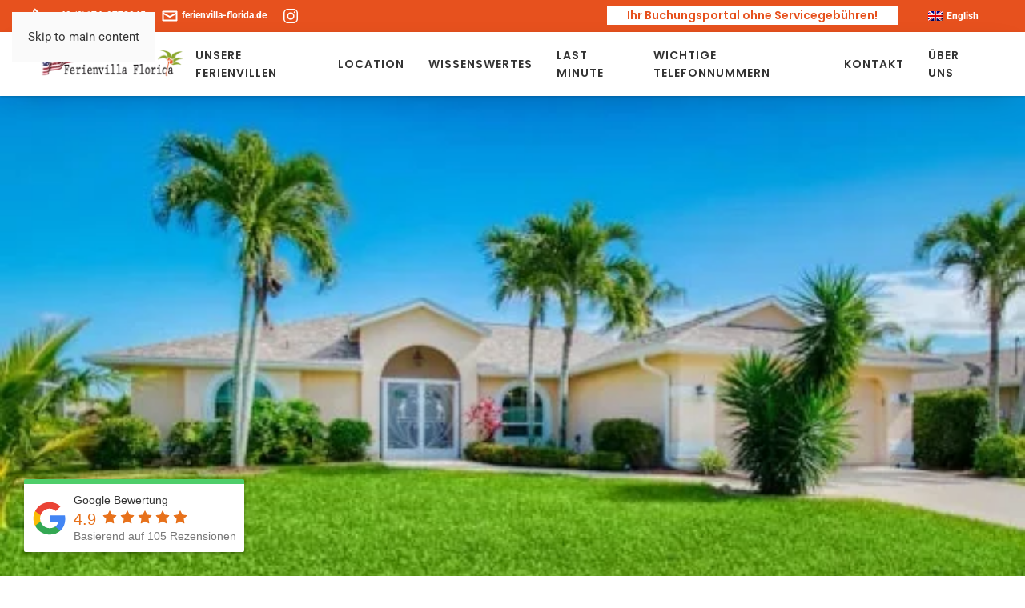

--- FILE ---
content_type: text/html; charset=UTF-8
request_url: https://ferienvilla-florida.de/villa-elisa/
body_size: 62943
content:
<!DOCTYPE html>
<html lang="de-DE">
    <head>
        <meta charset="UTF-8">
        <meta name="viewport" content="width=device-width, initial-scale=1">
        <link rel="icon" href="/wp-content/uploads/2021/04/ferienvilla-florida_favicon.png" sizes="any">
                <link rel="apple-touch-icon" href="/wp-content/themes/yootheme/packages/theme-wordpress/assets/images/apple-touch-icon.png">
                <link rel="pingback" href="https://ferienvilla-florida.de/xmlrpc.php">
                <meta name='robots' content='index, follow, max-image-preview:large, max-snippet:-1, max-video-preview:-1' />
<link rel="alternate" hreflang="de" href="https://ferienvilla-florida.de/villa-elisa/" />
<link rel="alternate" hreflang="en" href="https://ferienvilla-florida.de/en/villa-elisa/" />
<link rel="alternate" hreflang="x-default" href="https://ferienvilla-florida.de/villa-elisa/" />

	<!-- This site is optimized with the Yoast SEO plugin v24.4 - https://yoast.com/wordpress/plugins/seo/ -->
	<title>Villa Elisa - Ferienvilla-Florida</title>
	<meta name="description" content="Bezaubernde Villa am breiten Kanal mit Golfzugang in 25 min., Bootsdock,Poolarea in Ostausrichtung, Lounge, Kajaks und Fahrräder auf Anfrage" />
	<link rel="canonical" href="https://ferienvilla-florida.de/villa-elisa/" />
	<meta property="og:locale" content="de_DE" />
	<meta property="og:type" content="article" />
	<meta property="og:title" content="Villa Elisa - Ferienvilla-Florida" />
	<meta property="og:description" content="Bezaubernde Villa am breiten Kanal mit Golfzugang in 25 min., Bootsdock,Poolarea in Ostausrichtung, Lounge, Kajaks und Fahrräder auf Anfrage" />
	<meta property="og:url" content="https://ferienvilla-florida.de/villa-elisa/" />
	<meta property="og:site_name" content="Ferienvilla-Florida" />
	<meta property="article:published_time" content="2024-02-07T10:35:53+00:00" />
	<meta property="article:modified_time" content="2024-08-09T13:50:22+00:00" />
	<meta property="og:image" content="https://ferienvilla-florida.de/wp-content/uploads/2024/02/Front1.jpg" />
	<meta property="og:image:width" content="516" />
	<meta property="og:image:height" content="345" />
	<meta property="og:image:type" content="image/jpeg" />
	<meta name="author" content="Makro-Media" />
	<meta name="twitter:card" content="summary_large_image" />
	<meta name="twitter:label1" content="Verfasst von" />
	<meta name="twitter:data1" content="Makro-Media" />
	<meta name="twitter:label2" content="Geschätzte Lesezeit" />
	<meta name="twitter:data2" content="11 Minuten" />
	<script type="application/ld+json" class="yoast-schema-graph">{"@context":"https://schema.org","@graph":[{"@type":"WebPage","@id":"https://ferienvilla-florida.de/villa-elisa/","url":"https://ferienvilla-florida.de/villa-elisa/","name":"Villa Elisa - Ferienvilla-Florida","isPartOf":{"@id":"https://ferienvilla-florida.de/#website"},"primaryImageOfPage":{"@id":"https://ferienvilla-florida.de/villa-elisa/#primaryimage"},"image":{"@id":"https://ferienvilla-florida.de/villa-elisa/#primaryimage"},"thumbnailUrl":"https://ferienvilla-florida.de/wp-content/uploads/2024/02/Front1.jpg","datePublished":"2024-02-07T10:35:53+00:00","dateModified":"2024-08-09T13:50:22+00:00","author":{"@id":"https://ferienvilla-florida.de/#/schema/person/152e85388cc8e09c5c628f7a7cf6bc17"},"description":"Bezaubernde Villa am breiten Kanal mit Golfzugang in 25 min., Bootsdock,Poolarea in Ostausrichtung, Lounge, Kajaks und Fahrräder auf Anfrage","breadcrumb":{"@id":"https://ferienvilla-florida.de/villa-elisa/#breadcrumb"},"inLanguage":"de","potentialAction":[{"@type":"ReadAction","target":["https://ferienvilla-florida.de/villa-elisa/"]}]},{"@type":"ImageObject","inLanguage":"de","@id":"https://ferienvilla-florida.de/villa-elisa/#primaryimage","url":"https://ferienvilla-florida.de/wp-content/uploads/2024/02/Front1.jpg","contentUrl":"https://ferienvilla-florida.de/wp-content/uploads/2024/02/Front1.jpg","width":516,"height":345},{"@type":"BreadcrumbList","@id":"https://ferienvilla-florida.de/villa-elisa/#breadcrumb","itemListElement":[{"@type":"ListItem","position":1,"name":"Startseite","item":"https://ferienvilla-florida.de/"},{"@type":"ListItem","position":2,"name":"Villa Elisa"}]},{"@type":"WebSite","@id":"https://ferienvilla-florida.de/#website","url":"https://ferienvilla-florida.de/","name":"Ferienvilla-Florida","description":"","potentialAction":[{"@type":"SearchAction","target":{"@type":"EntryPoint","urlTemplate":"https://ferienvilla-florida.de/?s={search_term_string}"},"query-input":{"@type":"PropertyValueSpecification","valueRequired":true,"valueName":"search_term_string"}}],"inLanguage":"de"},{"@type":"Person","@id":"https://ferienvilla-florida.de/#/schema/person/152e85388cc8e09c5c628f7a7cf6bc17","name":"Makro-Media","image":{"@type":"ImageObject","inLanguage":"de","@id":"https://ferienvilla-florida.de/#/schema/person/image/","url":"https://secure.gravatar.com/avatar/8cc5d7e4c6cbeedcac0b9286cc64ab44?s=96&d=mm&r=g","contentUrl":"https://secure.gravatar.com/avatar/8cc5d7e4c6cbeedcac0b9286cc64ab44?s=96&d=mm&r=g","caption":"Makro-Media"},"sameAs":["https://ferienvilla-florida.de"],"url":"https://ferienvilla-florida.de/author/makro-media/"}]}</script>
	<!-- / Yoast SEO plugin. -->


<link rel="alternate" type="application/rss+xml" title="Ferienvilla-Florida &raquo; Feed" href="https://ferienvilla-florida.de/feed/" />
<link rel="alternate" type="application/rss+xml" title="Ferienvilla-Florida &raquo; Kommentar-Feed" href="https://ferienvilla-florida.de/comments/feed/" />
<link rel="alternate" type="application/rss+xml" title="Ferienvilla-Florida &raquo; Villa Elisa-Kommentar-Feed" href="https://ferienvilla-florida.de/villa-elisa/feed/" />
<script type="text/javascript">
/* <![CDATA[ */
window._wpemojiSettings = {"baseUrl":"https:\/\/s.w.org\/images\/core\/emoji\/15.0.3\/72x72\/","ext":".png","svgUrl":"https:\/\/s.w.org\/images\/core\/emoji\/15.0.3\/svg\/","svgExt":".svg","source":{"concatemoji":"https:\/\/ferienvilla-florida.de\/wp-includes\/js\/wp-emoji-release.min.js?ver=6.7.4"}};
/*! This file is auto-generated */
!function(i,n){var o,s,e;function c(e){try{var t={supportTests:e,timestamp:(new Date).valueOf()};sessionStorage.setItem(o,JSON.stringify(t))}catch(e){}}function p(e,t,n){e.clearRect(0,0,e.canvas.width,e.canvas.height),e.fillText(t,0,0);var t=new Uint32Array(e.getImageData(0,0,e.canvas.width,e.canvas.height).data),r=(e.clearRect(0,0,e.canvas.width,e.canvas.height),e.fillText(n,0,0),new Uint32Array(e.getImageData(0,0,e.canvas.width,e.canvas.height).data));return t.every(function(e,t){return e===r[t]})}function u(e,t,n){switch(t){case"flag":return n(e,"\ud83c\udff3\ufe0f\u200d\u26a7\ufe0f","\ud83c\udff3\ufe0f\u200b\u26a7\ufe0f")?!1:!n(e,"\ud83c\uddfa\ud83c\uddf3","\ud83c\uddfa\u200b\ud83c\uddf3")&&!n(e,"\ud83c\udff4\udb40\udc67\udb40\udc62\udb40\udc65\udb40\udc6e\udb40\udc67\udb40\udc7f","\ud83c\udff4\u200b\udb40\udc67\u200b\udb40\udc62\u200b\udb40\udc65\u200b\udb40\udc6e\u200b\udb40\udc67\u200b\udb40\udc7f");case"emoji":return!n(e,"\ud83d\udc26\u200d\u2b1b","\ud83d\udc26\u200b\u2b1b")}return!1}function f(e,t,n){var r="undefined"!=typeof WorkerGlobalScope&&self instanceof WorkerGlobalScope?new OffscreenCanvas(300,150):i.createElement("canvas"),a=r.getContext("2d",{willReadFrequently:!0}),o=(a.textBaseline="top",a.font="600 32px Arial",{});return e.forEach(function(e){o[e]=t(a,e,n)}),o}function t(e){var t=i.createElement("script");t.src=e,t.defer=!0,i.head.appendChild(t)}"undefined"!=typeof Promise&&(o="wpEmojiSettingsSupports",s=["flag","emoji"],n.supports={everything:!0,everythingExceptFlag:!0},e=new Promise(function(e){i.addEventListener("DOMContentLoaded",e,{once:!0})}),new Promise(function(t){var n=function(){try{var e=JSON.parse(sessionStorage.getItem(o));if("object"==typeof e&&"number"==typeof e.timestamp&&(new Date).valueOf()<e.timestamp+604800&&"object"==typeof e.supportTests)return e.supportTests}catch(e){}return null}();if(!n){if("undefined"!=typeof Worker&&"undefined"!=typeof OffscreenCanvas&&"undefined"!=typeof URL&&URL.createObjectURL&&"undefined"!=typeof Blob)try{var e="postMessage("+f.toString()+"("+[JSON.stringify(s),u.toString(),p.toString()].join(",")+"));",r=new Blob([e],{type:"text/javascript"}),a=new Worker(URL.createObjectURL(r),{name:"wpTestEmojiSupports"});return void(a.onmessage=function(e){c(n=e.data),a.terminate(),t(n)})}catch(e){}c(n=f(s,u,p))}t(n)}).then(function(e){for(var t in e)n.supports[t]=e[t],n.supports.everything=n.supports.everything&&n.supports[t],"flag"!==t&&(n.supports.everythingExceptFlag=n.supports.everythingExceptFlag&&n.supports[t]);n.supports.everythingExceptFlag=n.supports.everythingExceptFlag&&!n.supports.flag,n.DOMReady=!1,n.readyCallback=function(){n.DOMReady=!0}}).then(function(){return e}).then(function(){var e;n.supports.everything||(n.readyCallback(),(e=n.source||{}).concatemoji?t(e.concatemoji):e.wpemoji&&e.twemoji&&(t(e.twemoji),t(e.wpemoji)))}))}((window,document),window._wpemojiSettings);
/* ]]> */
</script>
<link rel='stylesheet' id='formidable-css' href='https://ferienvilla-florida.de/wp-content/plugins/formidable/css/formidableforms.css?ver=9221137' type='text/css' media='all' />
<style id='wp-emoji-styles-inline-css' type='text/css'>

	img.wp-smiley, img.emoji {
		display: inline !important;
		border: none !important;
		box-shadow: none !important;
		height: 1em !important;
		width: 1em !important;
		margin: 0 0.07em !important;
		vertical-align: -0.1em !important;
		background: none !important;
		padding: 0 !important;
	}
</style>
<link rel='stylesheet' id='wp-block-library-css' href='https://ferienvilla-florida.de/wp-includes/css/dist/block-library/style.min.css?ver=6.7.4' type='text/css' media='all' />
<style id='classic-theme-styles-inline-css' type='text/css'>
/*! This file is auto-generated */
.wp-block-button__link{color:#fff;background-color:#32373c;border-radius:9999px;box-shadow:none;text-decoration:none;padding:calc(.667em + 2px) calc(1.333em + 2px);font-size:1.125em}.wp-block-file__button{background:#32373c;color:#fff;text-decoration:none}
</style>
<style id='global-styles-inline-css' type='text/css'>
:root{--wp--preset--aspect-ratio--square: 1;--wp--preset--aspect-ratio--4-3: 4/3;--wp--preset--aspect-ratio--3-4: 3/4;--wp--preset--aspect-ratio--3-2: 3/2;--wp--preset--aspect-ratio--2-3: 2/3;--wp--preset--aspect-ratio--16-9: 16/9;--wp--preset--aspect-ratio--9-16: 9/16;--wp--preset--color--black: #000000;--wp--preset--color--cyan-bluish-gray: #abb8c3;--wp--preset--color--white: #ffffff;--wp--preset--color--pale-pink: #f78da7;--wp--preset--color--vivid-red: #cf2e2e;--wp--preset--color--luminous-vivid-orange: #ff6900;--wp--preset--color--luminous-vivid-amber: #fcb900;--wp--preset--color--light-green-cyan: #7bdcb5;--wp--preset--color--vivid-green-cyan: #00d084;--wp--preset--color--pale-cyan-blue: #8ed1fc;--wp--preset--color--vivid-cyan-blue: #0693e3;--wp--preset--color--vivid-purple: #9b51e0;--wp--preset--gradient--vivid-cyan-blue-to-vivid-purple: linear-gradient(135deg,rgba(6,147,227,1) 0%,rgb(155,81,224) 100%);--wp--preset--gradient--light-green-cyan-to-vivid-green-cyan: linear-gradient(135deg,rgb(122,220,180) 0%,rgb(0,208,130) 100%);--wp--preset--gradient--luminous-vivid-amber-to-luminous-vivid-orange: linear-gradient(135deg,rgba(252,185,0,1) 0%,rgba(255,105,0,1) 100%);--wp--preset--gradient--luminous-vivid-orange-to-vivid-red: linear-gradient(135deg,rgba(255,105,0,1) 0%,rgb(207,46,46) 100%);--wp--preset--gradient--very-light-gray-to-cyan-bluish-gray: linear-gradient(135deg,rgb(238,238,238) 0%,rgb(169,184,195) 100%);--wp--preset--gradient--cool-to-warm-spectrum: linear-gradient(135deg,rgb(74,234,220) 0%,rgb(151,120,209) 20%,rgb(207,42,186) 40%,rgb(238,44,130) 60%,rgb(251,105,98) 80%,rgb(254,248,76) 100%);--wp--preset--gradient--blush-light-purple: linear-gradient(135deg,rgb(255,206,236) 0%,rgb(152,150,240) 100%);--wp--preset--gradient--blush-bordeaux: linear-gradient(135deg,rgb(254,205,165) 0%,rgb(254,45,45) 50%,rgb(107,0,62) 100%);--wp--preset--gradient--luminous-dusk: linear-gradient(135deg,rgb(255,203,112) 0%,rgb(199,81,192) 50%,rgb(65,88,208) 100%);--wp--preset--gradient--pale-ocean: linear-gradient(135deg,rgb(255,245,203) 0%,rgb(182,227,212) 50%,rgb(51,167,181) 100%);--wp--preset--gradient--electric-grass: linear-gradient(135deg,rgb(202,248,128) 0%,rgb(113,206,126) 100%);--wp--preset--gradient--midnight: linear-gradient(135deg,rgb(2,3,129) 0%,rgb(40,116,252) 100%);--wp--preset--font-size--small: 13px;--wp--preset--font-size--medium: 20px;--wp--preset--font-size--large: 36px;--wp--preset--font-size--x-large: 42px;--wp--preset--spacing--20: 0.44rem;--wp--preset--spacing--30: 0.67rem;--wp--preset--spacing--40: 1rem;--wp--preset--spacing--50: 1.5rem;--wp--preset--spacing--60: 2.25rem;--wp--preset--spacing--70: 3.38rem;--wp--preset--spacing--80: 5.06rem;--wp--preset--shadow--natural: 6px 6px 9px rgba(0, 0, 0, 0.2);--wp--preset--shadow--deep: 12px 12px 50px rgba(0, 0, 0, 0.4);--wp--preset--shadow--sharp: 6px 6px 0px rgba(0, 0, 0, 0.2);--wp--preset--shadow--outlined: 6px 6px 0px -3px rgba(255, 255, 255, 1), 6px 6px rgba(0, 0, 0, 1);--wp--preset--shadow--crisp: 6px 6px 0px rgba(0, 0, 0, 1);}:where(.is-layout-flex){gap: 0.5em;}:where(.is-layout-grid){gap: 0.5em;}body .is-layout-flex{display: flex;}.is-layout-flex{flex-wrap: wrap;align-items: center;}.is-layout-flex > :is(*, div){margin: 0;}body .is-layout-grid{display: grid;}.is-layout-grid > :is(*, div){margin: 0;}:where(.wp-block-columns.is-layout-flex){gap: 2em;}:where(.wp-block-columns.is-layout-grid){gap: 2em;}:where(.wp-block-post-template.is-layout-flex){gap: 1.25em;}:where(.wp-block-post-template.is-layout-grid){gap: 1.25em;}.has-black-color{color: var(--wp--preset--color--black) !important;}.has-cyan-bluish-gray-color{color: var(--wp--preset--color--cyan-bluish-gray) !important;}.has-white-color{color: var(--wp--preset--color--white) !important;}.has-pale-pink-color{color: var(--wp--preset--color--pale-pink) !important;}.has-vivid-red-color{color: var(--wp--preset--color--vivid-red) !important;}.has-luminous-vivid-orange-color{color: var(--wp--preset--color--luminous-vivid-orange) !important;}.has-luminous-vivid-amber-color{color: var(--wp--preset--color--luminous-vivid-amber) !important;}.has-light-green-cyan-color{color: var(--wp--preset--color--light-green-cyan) !important;}.has-vivid-green-cyan-color{color: var(--wp--preset--color--vivid-green-cyan) !important;}.has-pale-cyan-blue-color{color: var(--wp--preset--color--pale-cyan-blue) !important;}.has-vivid-cyan-blue-color{color: var(--wp--preset--color--vivid-cyan-blue) !important;}.has-vivid-purple-color{color: var(--wp--preset--color--vivid-purple) !important;}.has-black-background-color{background-color: var(--wp--preset--color--black) !important;}.has-cyan-bluish-gray-background-color{background-color: var(--wp--preset--color--cyan-bluish-gray) !important;}.has-white-background-color{background-color: var(--wp--preset--color--white) !important;}.has-pale-pink-background-color{background-color: var(--wp--preset--color--pale-pink) !important;}.has-vivid-red-background-color{background-color: var(--wp--preset--color--vivid-red) !important;}.has-luminous-vivid-orange-background-color{background-color: var(--wp--preset--color--luminous-vivid-orange) !important;}.has-luminous-vivid-amber-background-color{background-color: var(--wp--preset--color--luminous-vivid-amber) !important;}.has-light-green-cyan-background-color{background-color: var(--wp--preset--color--light-green-cyan) !important;}.has-vivid-green-cyan-background-color{background-color: var(--wp--preset--color--vivid-green-cyan) !important;}.has-pale-cyan-blue-background-color{background-color: var(--wp--preset--color--pale-cyan-blue) !important;}.has-vivid-cyan-blue-background-color{background-color: var(--wp--preset--color--vivid-cyan-blue) !important;}.has-vivid-purple-background-color{background-color: var(--wp--preset--color--vivid-purple) !important;}.has-black-border-color{border-color: var(--wp--preset--color--black) !important;}.has-cyan-bluish-gray-border-color{border-color: var(--wp--preset--color--cyan-bluish-gray) !important;}.has-white-border-color{border-color: var(--wp--preset--color--white) !important;}.has-pale-pink-border-color{border-color: var(--wp--preset--color--pale-pink) !important;}.has-vivid-red-border-color{border-color: var(--wp--preset--color--vivid-red) !important;}.has-luminous-vivid-orange-border-color{border-color: var(--wp--preset--color--luminous-vivid-orange) !important;}.has-luminous-vivid-amber-border-color{border-color: var(--wp--preset--color--luminous-vivid-amber) !important;}.has-light-green-cyan-border-color{border-color: var(--wp--preset--color--light-green-cyan) !important;}.has-vivid-green-cyan-border-color{border-color: var(--wp--preset--color--vivid-green-cyan) !important;}.has-pale-cyan-blue-border-color{border-color: var(--wp--preset--color--pale-cyan-blue) !important;}.has-vivid-cyan-blue-border-color{border-color: var(--wp--preset--color--vivid-cyan-blue) !important;}.has-vivid-purple-border-color{border-color: var(--wp--preset--color--vivid-purple) !important;}.has-vivid-cyan-blue-to-vivid-purple-gradient-background{background: var(--wp--preset--gradient--vivid-cyan-blue-to-vivid-purple) !important;}.has-light-green-cyan-to-vivid-green-cyan-gradient-background{background: var(--wp--preset--gradient--light-green-cyan-to-vivid-green-cyan) !important;}.has-luminous-vivid-amber-to-luminous-vivid-orange-gradient-background{background: var(--wp--preset--gradient--luminous-vivid-amber-to-luminous-vivid-orange) !important;}.has-luminous-vivid-orange-to-vivid-red-gradient-background{background: var(--wp--preset--gradient--luminous-vivid-orange-to-vivid-red) !important;}.has-very-light-gray-to-cyan-bluish-gray-gradient-background{background: var(--wp--preset--gradient--very-light-gray-to-cyan-bluish-gray) !important;}.has-cool-to-warm-spectrum-gradient-background{background: var(--wp--preset--gradient--cool-to-warm-spectrum) !important;}.has-blush-light-purple-gradient-background{background: var(--wp--preset--gradient--blush-light-purple) !important;}.has-blush-bordeaux-gradient-background{background: var(--wp--preset--gradient--blush-bordeaux) !important;}.has-luminous-dusk-gradient-background{background: var(--wp--preset--gradient--luminous-dusk) !important;}.has-pale-ocean-gradient-background{background: var(--wp--preset--gradient--pale-ocean) !important;}.has-electric-grass-gradient-background{background: var(--wp--preset--gradient--electric-grass) !important;}.has-midnight-gradient-background{background: var(--wp--preset--gradient--midnight) !important;}.has-small-font-size{font-size: var(--wp--preset--font-size--small) !important;}.has-medium-font-size{font-size: var(--wp--preset--font-size--medium) !important;}.has-large-font-size{font-size: var(--wp--preset--font-size--large) !important;}.has-x-large-font-size{font-size: var(--wp--preset--font-size--x-large) !important;}
:where(.wp-block-post-template.is-layout-flex){gap: 1.25em;}:where(.wp-block-post-template.is-layout-grid){gap: 1.25em;}
:where(.wp-block-columns.is-layout-flex){gap: 2em;}:where(.wp-block-columns.is-layout-grid){gap: 2em;}
:root :where(.wp-block-pullquote){font-size: 1.5em;line-height: 1.6;}
</style>
<link rel='stylesheet' id='wpml-blocks-css' href='https://ferienvilla-florida.de/wp-content/plugins/sitepress-multilingual-cms/dist/css/blocks/styles.css?ver=4.6.8' type='text/css' media='all' />
<link rel='stylesheet' id='wpa-css-css' href='https://ferienvilla-florida.de/wp-content/plugins/honeypot/includes/css/wpa.css?ver=2.2.06' type='text/css' media='all' />
<link rel='stylesheet' id='wpml-legacy-horizontal-list-0-css' href='https://ferienvilla-florida.de/wp-content/plugins/sitepress-multilingual-cms/templates/language-switchers/legacy-list-horizontal/style.min.css?ver=1' type='text/css' media='all' />
<style id='wpml-legacy-horizontal-list-0-inline-css' type='text/css'>
.wpml-ls-sidebars-toolbar-right .wpml-ls-current-language > a {color:#020202;}
</style>
<link rel='stylesheet' id='brb-public-main-css-css' href='https://ferienvilla-florida.de/wp-content/plugins/business-reviews-bundle/assets/css/public-main.css?ver=1.9.9' type='text/css' media='all' />
<link rel='stylesheet' id='borlabs-cookie-css' href='https://ferienvilla-florida.de/wp-content/cache/borlabs-cookie/borlabs-cookie_1_de.css?ver=2.3-25' type='text/css' media='all' />
<link href="https://ferienvilla-florida.de/wp-content/themes/yootheme_child/css/theme.1.css?ver=1763114822" rel="stylesheet">
<link href="https://ferienvilla-florida.de/wp-content/themes/yootheme_child/css/custom.css?ver=4.5.7" rel="stylesheet">
<script type="text/javascript" src="https://ferienvilla-florida.de/wp-includes/js/jquery/jquery.min.js?ver=3.7.1" id="jquery-core-js"></script>
<script type="text/javascript" src="https://ferienvilla-florida.de/wp-includes/js/jquery/jquery-migrate.min.js?ver=3.4.1" id="jquery-migrate-js"></script>
<script type="text/javascript" defer="defer" src="https://ferienvilla-florida.de/wp-content/plugins/business-reviews-bundle/assets/js/public-main.js?ver=1.9.9" id="brb-public-main-js-js"></script>
<script type="text/javascript" id="tp-tools-js-before">
/* <![CDATA[ */
 window.ESG ??= {}; ESG.E ??= {}; ESG.E.site_url = 'https://ferienvilla-florida.de'; ESG.E.plugin_url = 'https://ferienvilla-florida.de/wp-content/plugins/essential-grid/'; ESG.E.ajax_url = 'https://ferienvilla-florida.de/wp-admin/admin-ajax.php'; ESG.E.nonce = '8983373d9b'; ESG.E.tptools = true; ESG.E.waitTptFunc ??= []; ESG.F ??= {}; ESG.F.waitTpt = () => { if ( typeof jQuery==='undefined' || !window?._tpt?.regResource || !ESG?.E?.plugin_url || (!ESG.E.tptools && !window?.SR7?.E?.plugin_url) ) return setTimeout(ESG.F.waitTpt, 29); if (!window._tpt.gsap) window._tpt.regResource({id: 'tpgsap', url : ESG.E.tptools && ESG.E.plugin_url+'/public/assets/js/libs/tpgsap.js' || SR7.E.plugin_url + 'public/js/libs/tpgsap.js'}); _tpt.checkResources(['tpgsap']).then(() => { if (window.tpGS && !_tpt?.Back) { _tpt.eases = tpGS.eases; Object.keys(_tpt.eases).forEach((e) => {_tpt[e] === undefined && (_tpt[e] = tpGS[e])}); } ESG.E.waitTptFunc.forEach((f) => { typeof f === 'function' && f(); }); ESG.E.waitTptFunc = []; }); }
/* ]]> */
</script>
<script type="text/javascript" src="https://ferienvilla-florida.de/wp-content/plugins/essential-grid/public/assets/js/libs/tptools.js?ver=6.7.25" id="tp-tools-js" async="async" data-wp-strategy="async"></script>
<link rel="https://api.w.org/" href="https://ferienvilla-florida.de/wp-json/" /><link rel="alternate" title="JSON" type="application/json" href="https://ferienvilla-florida.de/wp-json/wp/v2/posts/8119" /><link rel="EditURI" type="application/rsd+xml" title="RSD" href="https://ferienvilla-florida.de/xmlrpc.php?rsd" />
<meta name="generator" content="WordPress 6.7.4" />
<link rel='shortlink' href='https://ferienvilla-florida.de/?p=8119' />
<link rel="alternate" title="oEmbed (JSON)" type="application/json+oembed" href="https://ferienvilla-florida.de/wp-json/oembed/1.0/embed?url=https%3A%2F%2Fferienvilla-florida.de%2Fvilla-elisa%2F" />
<link rel="alternate" title="oEmbed (XML)" type="text/xml+oembed" href="https://ferienvilla-florida.de/wp-json/oembed/1.0/embed?url=https%3A%2F%2Fferienvilla-florida.de%2Fvilla-elisa%2F&#038;format=xml" />
<meta name="generator" content="WPML ver:4.6.8 stt:1,3;" />
<meta name="cdp-version" content="1.4.9" /><script>document.documentElement.className += " js";</script>
<style>
.uk-noconflict .yo-builder-icon-dynamic-error {
	display:none!important;
}
</style>
<script src="https://ferienvilla-florida.de/wp-content/themes/yootheme/vendor/assets/uikit/dist/js/uikit.min.js?ver=4.5.7"></script>
<script src="https://ferienvilla-florida.de/wp-content/themes/yootheme/vendor/assets/uikit/dist/js/uikit-icons-horizon.min.js?ver=4.5.7"></script>
<script src="https://ferienvilla-florida.de/wp-content/themes/yootheme/js/theme.js?ver=4.5.7"></script>
<script>window.yootheme ||= {}; var $theme = yootheme.theme = {"i18n":{"close":{"label":"Schlie\u00dfen","0":"yootheme"},"totop":{"label":"Back to top","0":"yootheme"},"marker":{"label":"Open","0":"yootheme"},"navbarToggleIcon":{"label":"Men\u00fc \u00f6ffnen","0":"yootheme"},"paginationPrevious":{"label":"Vorherige Seite","0":"yootheme"},"paginationNext":{"label":"N\u00e4chste Seite","0":"yootheme"},"searchIcon":{"toggle":"Open Search","submit":"Submit Search"},"slider":{"next":"Next slide","previous":"Previous slide","slideX":"Slide %s","slideLabel":"%s of %s"},"slideshow":{"next":"Next slide","previous":"Previous slide","slideX":"Slide %s","slideLabel":"%s of %s"},"lightboxPanel":{"next":"Next slide","previous":"Previous slide","slideLabel":"%s of %s","close":"Close"}}};</script>
<script>jQuery(function() {
jQuery('.eg-post-1390 .tax').text("zzgl. 7% Sales Tax und 5 Prozent Tourist Tax");
});

jQuery(function() {
jQuery('.eg-post-4125 .tax').text("zzgl. 7% Sales Tax und 5 Prozent Tourist Tax");
});
<!-- Matomo -->

  var _paq = window._paq = window._paq || [];
  /* tracker methods like "setCustomDimension" should be called before "trackPageView" */
  _paq.push(['trackPageView']);
  _paq.push(['enableLinkTracking']);
  (function() {
    var u="https://ferienvilla-florida.de/piwik/";
    _paq.push(['setTrackerUrl', u+'matomo.php']);
    _paq.push(['setSiteId', '1']);
    var d=document, g=d.createElement('script'), s=d.getElementsByTagName('script')[0];
    g.type='text/javascript'; g.async=true; g.src=u+'matomo.js'; s.parentNode.insertBefore(g,s);
  })();

<!-- End Matomo Code --></script>		<style type="text/css" id="wp-custom-css">
			.uk-noconflict .yo-builder-icon-dynamic-error {
	    display:none;
}

.uk-modal{
	z-index:3147482999;
}

img[src*="google_white5.png"] {
    display: none!important;
}


.customize-unpreviewable {
    display: none!important;
}




@media only screen and (max-width: 960px) {
  .sidebar {
    display:none;
  }
}

.uk-button-default:focus{
	background-color:#e7511e;
}

.sidebar a{
	color:#292929;
}

.sidebar a:hover{
	color:#E7511E;
}

.eg-ferienvillen-en-element-20 {
    padding-left: 30px!important;
    font-weight: 400 !important;
    font-size: 12px !important;
  font-family: 'Open Sans', sans-serif!important;
  text-decoration:underline!important;
  
}

.gm-style-mtc {
    display: none;
}

.uk-card-primary > :not([class*="uk-card-media"]) .uk-button-default{
	background-color: #e7511e;
color: #fff;
}
.uk-card-primary > :not([class*="uk-card-media"]) .uk-button-default:hover{
	background-color: #7a7a7a;
}

.uk-dotnav > .uk-active > * {
    background-color: #d7d7d7;
}

@media screen and (min-width: 1400px) and (max-width:1477px){
	.eg-ferienvillen-element-5,.eg-ferienvillen-element-3, .eg-ferienvillen-element-6,
	.eg-ferienvillen-element-7{
		font-size:14px!important;
	}
	
	.esg-content.eg-post-1456.eg-ferienvillen-element-7, .esg-content.eg-post-1448.eg-ferienvillen-element-7, .esg-content.eg-post-2695.eg-ferienvillen-element-7, .esg-content.eg-post-2905.eg-ferienvillen-element-7, .esg-content.eg-post-3263.eg-ferienvillen-element-7 {
    font-size: 12px!important;
}

}

@media only screen and (max-width: 380px) {
.eg-ferienvillen-element-5,.eg-ferienvillen-element-3, .eg-ferienvillen-element-6,
	.eg-ferienvillen-element-7{
		font-size:14px!important;
	}
	
	.esg-content.eg-post-1456.eg-ferienvillen-element-7, .esg-content.eg-post-1448.eg-ferienvillen-element-7, .esg-content.eg-post-2695.eg-ferienvillen-element-7, .esg-content.eg-post-2905.eg-ferienvillen-element-7, .esg-content.eg-post-3263.eg-ferienvillen-element-7 {
    font-size: 10px!important;
}
}


#tm-mobile .uk-nav-sub{
	display:none;
}

.tm-toolbar {
	padding-top:0px;
	padding-bottom:0px;
}
	


/*Titel Zweizeilig*/
.esg-bottom.eg-post-2905.eg-ferienvillen-element-9{
	line-height:30px;
}

 
.esg-content.eg-post-3287.eg-ferienvillen-element-5{
	font-size:14px;
}


/*four royal palms*/

.esg-content.eg-post-2440.eg-ferienvillen-element-8 {
    font-size: 20px;
}

.esg-content.eg-post-4325.eg-ferienvillen-element-8{
    font-size: 20px;
}

.esg-content.eg-post-4325.eg-ferienvillen-en-element-8 {
    font-size: 21px;
}

/*2,5 Bäder - Größe*/
.esg-content.eg-post-1456.eg-ferienvillen-element-7, .esg-content.eg-post-1448.eg-ferienvillen-element-7, .esg-content.eg-post-2695.eg-ferienvillen-element-7, .esg-content.eg-post-2905.eg-ferienvillen-element-7, .esg-content.eg-post-3263.eg-ferienvillen-element-7 {
    font-size: 14px;
}

.video_start {
    padding-top: 380px;
    padding-bottom: 380px;
}

.esg-grid a {
    border: none;
    text-decoration: none;
    font-weight: 700;
    font-family: poppins;
    font-size: 14px;
}

.esg-grid a:hover {
   
    font-size: 14px;
	 font-weight: 700;
}

.uk-tab-left .uk-active  {    
background-color: white;
    border: 1px solid #0000001c;
        border-right-color: rgba(0, 0, 0, 0.11);
        border-right-style: solid;
        border-right-width: 1px;
    border-right: 5px solid #e7511e;
}

.uk-tab:not(.uk-tab-left) .uk-active{
	background-color: white;
    border: 1px solid #0000001c;
        border-right-color: rgba(0, 0, 0, 0.11);
        border-right-style: solid;
        border-right-width: 1px;
    border-bottom: 5px solid #e7511e;
}
}

.personen_icon{
	    background-image: url("https://ferienvilla-florida.de/wp-content/uploads/2021/03/users.svg");
}

.padding_villenbild{
	padding-top: 150px;
padding-bottom: 150px;
}

.uk-card-default, .uk-card-primary {
 
    box-shadow: 0 1px 3px 0 rgba(0,0,0,.18),0 10px 40px -20px rgba(0,0,0,.3);
	margin:5px!important;
}

.uk-navbar-container:not(.uk-navbar-transparent) {
    background: #fff;
	box-shadow: 0 1px 3px 0 rgba(0,0,0,.18),0 10px 40px -20px rgba(0,0,0,.3);
}

.image_shadow{
	box-shadow: 0 1px 3px 0 rgba(0,0,0,.18),0 10px 40px -20px rgba(0,0,0,.3);
}		</style>
		    </head>
    <body class="post-template-default single single-post postid-8119 single-format-standard ">

        
        <div class="uk-hidden-visually uk-notification uk-notification-top-left uk-width-auto">
            <div class="uk-notification-message">
                <a href="#tm-main" class="uk-link-reset">Skip to main content</a>
            </div>
        </div>

        
        
        <div class="tm-page">

                        


<header class="tm-header-mobile uk-hidden@m">


        <div uk-sticky cls-active="uk-navbar-sticky" sel-target=".uk-navbar-container">
    
        <div class="uk-navbar-container">

            <div class="uk-container uk-container-expand">
                <nav class="uk-navbar" uk-navbar="{&quot;align&quot;:&quot;center&quot;,&quot;container&quot;:&quot;.tm-header-mobile &gt; [uk-sticky]&quot;,&quot;boundary&quot;:&quot;.tm-header-mobile .uk-navbar-container&quot;}">

                                        <div class="uk-navbar-left ">

                                                    <a href="https://ferienvilla-florida.de/" aria-label="Zurück zur Startseite" class="uk-logo uk-navbar-item">
    <picture>
<source type="image/webp" srcset="/wp-content/themes/yootheme/cache/bf/ferienvilla-florida_logo-bf9182f8.webp 200w" sizes="(min-width: 200px) 200px">
<img alt loading="eager" src="/wp-content/themes/yootheme/cache/b7/ferienvilla-florida_logo-b71b37e3.png" width="200" height="37">
</picture></a>                        
                        
                        
                    </div>
                    
                    
                                        <div class="uk-navbar-right">

                                                                            
                                                    <a uk-toggle href="#tm-dialog-mobile" class="uk-navbar-toggle">

        
        <div uk-navbar-toggle-icon></div>

        
    </a>                        
                    </div>
                    
                </nav>
            </div>

        </div>

        </div>
    



    
        <div id="tm-dialog-mobile" class="uk-modal uk-modal-full" uk-modal>
        <div class="uk-modal-dialog uk-flex">

                        <button class="uk-modal-close-full uk-close-large" type="button" uk-close uk-toggle="cls: uk-modal-close-full uk-close-large uk-modal-close-default; mode: media; media: @s"></button>
            
            <div class="uk-modal-body uk-padding-large uk-margin-auto uk-flex uk-flex-column uk-box-sizing-content uk-width-auto@s" uk-height-viewport uk-toggle="{&quot;cls&quot;:&quot;uk-padding-large&quot;,&quot;mode&quot;:&quot;media&quot;,&quot;media&quot;:&quot;@s&quot;}">

                                <div class="uk-margin-auto-vertical uk-text-center">
                    
<div class="uk-grid uk-child-width-1-1" uk-grid>    <div>
<div class="uk-panel widget widget_nav_menu" id="nav_menu-2">

    
    
<ul class="uk-nav uk-nav-default uk-nav-center">
    
	<li class="menu-item menu-item-type-post_type menu-item-object-page"><a href="https://ferienvilla-florida.de/unsere-ferienvillen/">Unsere Ferienvillen</a></li>
	<li class="menu-item menu-item-type-post_type menu-item-object-page"><a href="https://ferienvilla-florida.de/location/">Location</a></li>
	<li class="menu-item menu-item-type-post_type menu-item-object-page menu-item-has-children uk-parent"><a href="https://ferienvilla-florida.de/wissenswertes/">Wissenswertes</a>
	<ul class="uk-nav-sub">

		<li class="menu-item menu-item-type-post_type menu-item-object-page"><a href="https://ferienvilla-florida.de/news/">News</a></li>
		<li class="menu-item menu-item-type-post_type menu-item-object-page"><a href="https://ferienvilla-florida.de/einreise/">Einreise</a></li>
		<li class="menu-item menu-item-type-post_type menu-item-object-page"><a href="https://ferienvilla-florida.de/florida/">Florida</a></li>
		<li class="menu-item menu-item-type-post_type menu-item-object-page menu-item-has-children uk-parent"><a href="https://ferienvilla-florida.de/aktivitaeten/">Aktivitäten</a>
		<ul>

			<li class="menu-item menu-item-type-post_type menu-item-object-page"><a href="https://ferienvilla-florida.de/ausflugsziele/">Ausflugsziele</a></li>
			<li class="menu-item menu-item-type-post_type menu-item-object-page"><a href="https://ferienvilla-florida.de/shopping/">Shopping</a></li>
			<li class="menu-item menu-item-type-post_type menu-item-object-page"><a href="https://ferienvilla-florida.de/essen-trinken/">Essen &#038; Trinken</a></li>
			<li class="menu-item menu-item-type-post_type menu-item-object-page"><a href="https://ferienvilla-florida.de/auto-bootsverleih/">Auto- Bootsverleih</a></li></ul></li>
		<li class="menu-item menu-item-type-post_type menu-item-object-page"><a href="https://ferienvilla-florida.de/fuer-hauseigentuemer/">Für Hauseigentümer</a></li>
		<li class="menu-item menu-item-type-post_type menu-item-object-page"><a href="https://ferienvilla-florida.de/immobilien/">Immobilien</a></li>
		<li class="menu-item menu-item-type-post_type menu-item-object-page"><a href="https://ferienvilla-florida.de/reisebuero-in-cape-coral/">Reisebüro in Cape Coral</a></li>
		<li class="menu-item menu-item-type-post_type menu-item-object-page"><a href="https://ferienvilla-florida.de/baeckerei-in-cape-coral/">Bäckerei in Cape Coral</a></li></ul></li>
	<li class="menu-item menu-item-type-post_type menu-item-object-page"><a href="https://ferienvilla-florida.de/last-minute/">Last Minute</a></li>
	<li class="menu-item menu-item-type-post_type menu-item-object-page"><a href="https://ferienvilla-florida.de/wichtige-telefonnummern/">Wichtige Telefonnummern</a></li>
	<li class="menu-item menu-item-type-post_type menu-item-object-page"><a href="https://ferienvilla-florida.de/kontakt/">Kontakt</a></li>
	<li class="menu-item menu-item-type-post_type menu-item-object-page"><a href="https://ferienvilla-florida.de/ueber-uns/">Über uns</a></li></ul>

</div>
</div>    <div>
<div class="uk-panel widget widget_builderwidget" id="builderwidget-6">

    
    <style class="uk-margin-remove-adjacent">#builderwidget-6\#0{background-color: white; color: #e6501d; padding: 2px 25px 2px 25px; font-size: 14px;}</style><div class="uk-grid tm-grid-expand uk-child-width-1-1 uk-grid-margin">
<div class="uk-width-1-1">
    
        
            
            
            
                
                    
<h1 class="uk-h4 uk-margin" id="builderwidget-6#0">        Ihr Buchungsportal ohne Servicegebühren!    </h1>
                
            
        
    
</div></div>
</div>
</div>    <div>
<div class="uk-panel widget widget_icl_lang_sel_widget" id="icl_lang_sel_widget-5">

    
    
<div class="wpml-ls-sidebars-mobile wpml-ls wpml-ls-legacy-list-horizontal">
	<ul><li class="wpml-ls-slot-mobile wpml-ls-item wpml-ls-item-en wpml-ls-first-item wpml-ls-last-item wpml-ls-item-legacy-list-horizontal">
				<a href="https://ferienvilla-florida.de/en/villa-elisa/" class="wpml-ls-link">
                                                        <img
            class="wpml-ls-flag"
            src="https://ferienvilla-florida.de/wp-content/plugins/sitepress-multilingual-cms/res/flags/en.png"
            alt=""
            width=21
            height=14
    /><span class="wpml-ls-native" lang="en">English</span></a>
			</li></ul>
</div>

</div>
</div></div>                </div>
                
                
            </div>

        </div>
    </div>
    
    

</header>


<div class="tm-toolbar tm-toolbar-default uk-visible@m">
    <div class="uk-container uk-flex uk-flex-middle uk-container-large">

                <div>
            <div class="uk-grid-medium uk-child-width-auto uk-flex-middle" uk-grid="margin: uk-margin-small-top">

                                <div>
<div class="uk-panel widget widget_custom_html" id="custom_html-2">

    
    <div class="textwidget custom-html-widget"><span style="padding-right:5px;" class="el-image uk-icon top_receiver" uk-icon="icon: receiver;"></span><a target="_blank" href="tel:0174-9772945" rel="noopener"><span>+ 49 (0)174-9772945</span></a>

        <div class="rplg" style="" data-id="4605"><div class="rplg-badge-cnt                     rplg-badge_left-fixed                                                "><div class="rplg-badge2 rplg-badge-block"                                data-provider="google"            ><div class="rplg-badge2-border"></div><div class="rplg-badge2-btn rplg-badge2-clickable"                                    ><span class="rplg-badge-logo"></span><div class="rplg-badge2-score"><div>                        Google Bewertung                        </div><div ><div class="rplg-biz-rating rplg-trim rplg-biz-google"><div class="rplg-biz-score" >4.9</div><div class="rplg-stars" data-info="4.9,google,#0caa41"></div></div><div class="rplg-biz-based rplg-trim"><span class="rplg-biz-based-text">Basierend auf 105 Rezensionen</span></div></div></div></div><div class="rplg-form rplg-form-left" style="display:none"><div class="rplg-form-head"><div class="rplg-form-head-inner"><div class="rplg-row"><div class="rplg-row-left"><img src="[data-uri]" data-src="https://lh6.googleusercontent.com/-JxBR-VITYlI/AAAAAAAAAAI/AAAAAAAAAAA/VTNOA_pOSzI/s132-mo/photo.jpg" class="rplg-review-avatar rplg-blazy" alt="Astrid Kremer" width="50" height="50" title="Astrid Kremer" onerror="if(this.src!='[data-uri]')this.src='[data-uri]';" ></div><div class="rplg-row-right rplg-trim">                                    Astrid Kremer        <div ><div class="rplg-biz-rating rplg-trim rplg-biz-google"><div class="rplg-biz-score" >4.9</div><div class="rplg-stars" data-info="4.9,google,#0caa41"></div></div></div></div></div></div><button class="rplg-form-close" type="button" onclick="_rplg_get_parent(this, 'rplg-form').style.display='none'">×</button></div><div class="rplg-form-body"></div><div class="rplg-form-content"><div class="rplg-form-content-inner"><div class="rplg-form-review "><div class="rplg-row rplg-row-start"><div class="rplg-row-left"><img src="https://ferienvilla-florida.de/wp-content/plugins/business-reviews-bundle/assets/img/google_avatar.png" data-src="https://lh3.googleusercontent.com/a/ACg8ocLfFHrs48dGWr1hkQM7L9wmoOGYM9dui9tbAbXdSpk8YJTq1Q=s120-c-rp-mo-s56-br100" class="rplg-review-avatar rplg-blazy" alt="Bonnie Lutze" width="50" height="50" title="Bonnie Lutze" onerror="if(this.src!='https://ferienvilla-florida.de/wp-content/plugins/business-reviews-bundle/assets/img/google_avatar.png')this.src='https://ferienvilla-florida.de/wp-content/plugins/business-reviews-bundle/assets/img/google_avatar.png';" ></div><div class="rplg-row-right"><a href="https://search.google.com/local/reviews?placeid=ChIJk2_hhcxiuUcRSKILQogvdu8" class="rplg-review-name rplg-trim" target="_blank" rel="noopener nofollow"  title="Bonnie Lutze">Bonnie Lutze</a><div class="rplg-review-time rplg-trim" data-time="1763587236">21:20 19 Nov 25</div><div class="rplg-box-content"><div class="rplg-stars" data-info="5,google,#777"></div><span class="rplg-review-text">We decided very late this year to take some time out of the cold New England weather and head down to Florida. Astrid made that happen for us even though we weren’t even in the same country. Very quick to respond to my inquiry and all the correspondence in between. I would easily do this again and would recommend my friends to do the same. Thank you Astrid- much appreciated. You made it so easy!</span></div></div></div></div><div class="rplg-form-review "><div class="rplg-row rplg-row-start"><div class="rplg-row-left"><img src="https://ferienvilla-florida.de/wp-content/plugins/business-reviews-bundle/assets/img/google_avatar.png" data-src="https://lh3.googleusercontent.com/a/ACg8ocJuup2MiIt6qNRg9RfQt3Y49o_kL8Igi06QW-ADJazaxbSzmw=s120-c-rp-mo-s56-br100" class="rplg-review-avatar rplg-blazy" alt="Wolfgang Schlosser" width="50" height="50" title="Wolfgang Schlosser" onerror="if(this.src!='https://ferienvilla-florida.de/wp-content/plugins/business-reviews-bundle/assets/img/google_avatar.png')this.src='https://ferienvilla-florida.de/wp-content/plugins/business-reviews-bundle/assets/img/google_avatar.png';" ></div><div class="rplg-row-right"><a href="https://search.google.com/local/reviews?placeid=ChIJk2_hhcxiuUcRSKILQogvdu8" class="rplg-review-name rplg-trim" target="_blank" rel="noopener nofollow"  title="Wolfgang Schlosser">Wolfgang Schlosser</a><div class="rplg-review-time rplg-trim" data-time="1759580341">12:19 04 Oct 25</div><div class="rplg-box-content"><div class="rplg-stars" data-info="5,google,#777"></div><span class="rplg-review-text">Immer prompt und zuverlässig; gerne wieder!</span></div></div></div></div><div class="rplg-form-review "><div class="rplg-row rplg-row-start"><div class="rplg-row-left"><img src="https://ferienvilla-florida.de/wp-content/plugins/business-reviews-bundle/assets/img/google_avatar.png" data-src="https://lh3.googleusercontent.com/a/ACg8ocL8BF4CT5H156u6ka5tqnOMIii4Kxi-Men8DBxBWZBQhaM5MQ=s120-c-rp-mo-s56-br100" class="rplg-review-avatar rplg-blazy" alt="Musa Tuncer" width="50" height="50" title="Musa Tuncer" onerror="if(this.src!='https://ferienvilla-florida.de/wp-content/plugins/business-reviews-bundle/assets/img/google_avatar.png')this.src='https://ferienvilla-florida.de/wp-content/plugins/business-reviews-bundle/assets/img/google_avatar.png';" ></div><div class="rplg-row-right"><a href="https://search.google.com/local/reviews?placeid=ChIJk2_hhcxiuUcRSKILQogvdu8" class="rplg-review-name rplg-trim" target="_blank" rel="noopener nofollow"  title="Musa Tuncer">Musa Tuncer</a><div class="rplg-review-time rplg-trim" data-time="1736069439">09:30 05 Jan 25</div><div class="rplg-box-content"><div class="rplg-stars" data-info="5,google,#777"></div><span class="rplg-review-text">Vielen Herzlichen Dank für alles! Es war ein sehr schöner Urlaub, alles war wie beschrieben und sogar noch besser!Ich kann jedem die Buchung über die Kremers nur empfehlen, Super Beratung, hervorragende Erreichbarkeit, sehr zuverlässig. Diese Arbeitsqualität ist ungewöhnlich, vielen vielen  Dank für die tolle Arbeit!</span></div></div></div></div><div class="rplg-form-review "><div class="rplg-row rplg-row-start"><div class="rplg-row-left"><img src="https://ferienvilla-florida.de/wp-content/plugins/business-reviews-bundle/assets/img/google_avatar.png" data-src="https://lh3.googleusercontent.com/a/ACg8ocJMDgHA1Af5KipRUbR6R8p3RM__xHn4GvGYSV2Rnr3JuK_I6A=s120-c-rp-mo-s56-br100" class="rplg-review-avatar rplg-blazy" alt="Jörg Wierzoch" width="50" height="50" title="Jörg Wierzoch" onerror="if(this.src!='https://ferienvilla-florida.de/wp-content/plugins/business-reviews-bundle/assets/img/google_avatar.png')this.src='https://ferienvilla-florida.de/wp-content/plugins/business-reviews-bundle/assets/img/google_avatar.png';" ></div><div class="rplg-row-right"><a href="https://search.google.com/local/reviews?placeid=ChIJk2_hhcxiuUcRSKILQogvdu8" class="rplg-review-name rplg-trim" target="_blank" rel="noopener nofollow"  title="Jörg Wierzoch">Jörg Wierzoch</a><div class="rplg-review-time rplg-trim" data-time="1734171842">10:24 14 Dec 24</div><div class="rplg-box-content"><div class="rplg-stars" data-info="5,google,#777"></div><span class="rplg-review-text">Ich möchte mich bei den Eheleuten Kremer ganz herzlich bedanken. Der telefonische und schriftliche Kontakt war äußerst angenehm, herzlich und zuverlässig. Ich bin sehr froh das wir unsere Reise über Eheleute Kremer abgewickelt haben.So ein guter Service und Zuverlässigkeit ist in der heutigen Zeit nicht immer selbstverständlich. Wenn wir uns wieder dazu entscheiden nach Florida zu reisen werden wir uns wieder an die Eheleute Kremer wenden.Nochmal vielen lieben Dank!!!</span></div></div></div></div><div class="rplg-form-review "><div class="rplg-row rplg-row-start"><div class="rplg-row-left"><img src="https://ferienvilla-florida.de/wp-content/plugins/business-reviews-bundle/assets/img/google_avatar.png" data-src="https://lh3.googleusercontent.com/a/ACg8ocLWbScZaayN83_QMMGhDjxvVKb715KppIDPQMEDS3cPuwQ_LA=s120-c-rp-mo-s56-br100" class="rplg-review-avatar rplg-blazy" alt="Anke Unger" width="50" height="50" title="Anke Unger" onerror="if(this.src!='https://ferienvilla-florida.de/wp-content/plugins/business-reviews-bundle/assets/img/google_avatar.png')this.src='https://ferienvilla-florida.de/wp-content/plugins/business-reviews-bundle/assets/img/google_avatar.png';" ></div><div class="rplg-row-right"><a href="https://search.google.com/local/reviews?placeid=ChIJk2_hhcxiuUcRSKILQogvdu8" class="rplg-review-name rplg-trim" target="_blank" rel="noopener nofollow"  title="Anke Unger">Anke Unger</a><div class="rplg-review-time rplg-trim" data-time="1729173278">13:54 17 Oct 24</div><div class="rplg-box-content"><div class="rplg-stars" data-info="5,google,#777"></div><span class="rplg-review-text">Wir sind super zufrieden. Mit der Buchung hat alles sehr schnell geklappt und der telefonische Kontakt bzg. der aktuellen Lage nach Milton hat uns sehr gefreut. Können wir nur weiterempfehlen.Danke!</span></div></div></div></div><div class="rplg-form-review "><div class="rplg-row rplg-row-start"><div class="rplg-row-left"><img src="https://ferienvilla-florida.de/wp-content/plugins/business-reviews-bundle/assets/img/google_avatar.png" data-src="https://lh3.googleusercontent.com/a/ACg8ocLNXhDhFyv3I7qJ3Zzp5-V5j59cV8Q791gtenj9oPM7fkIh6A=s120-c-rp-mo-s56-br100" class="rplg-review-avatar rplg-blazy" alt="Dorli Armke" width="50" height="50" title="Dorli Armke" onerror="if(this.src!='https://ferienvilla-florida.de/wp-content/plugins/business-reviews-bundle/assets/img/google_avatar.png')this.src='https://ferienvilla-florida.de/wp-content/plugins/business-reviews-bundle/assets/img/google_avatar.png';" ></div><div class="rplg-row-right"><a href="https://search.google.com/local/reviews?placeid=ChIJk2_hhcxiuUcRSKILQogvdu8" class="rplg-review-name rplg-trim" target="_blank" rel="noopener nofollow"  title="Dorli Armke">Dorli Armke</a><div class="rplg-review-time rplg-trim" data-time="1721318729">16:05 18 Jul 24</div><div class="rplg-box-content"><div class="rplg-stars" data-info="5,google,#777"></div><span class="rplg-review-text"></span></div></div></div></div><div class="rplg-form-review "><div class="rplg-row rplg-row-start"><div class="rplg-row-left"><img src="https://ferienvilla-florida.de/wp-content/plugins/business-reviews-bundle/assets/img/google_avatar.png" data-src="https://lh3.googleusercontent.com/a/ACg8ocKNJoJSqmN3Dz-G90VBcXq_BBUBvrQAqGKOaCZJ2dLcIIJGRA=s120-c-rp-mo-s56-br100" class="rplg-review-avatar rplg-blazy" alt="Christian Große" width="50" height="50" title="Christian Große" onerror="if(this.src!='https://ferienvilla-florida.de/wp-content/plugins/business-reviews-bundle/assets/img/google_avatar.png')this.src='https://ferienvilla-florida.de/wp-content/plugins/business-reviews-bundle/assets/img/google_avatar.png';" ></div><div class="rplg-row-right"><a href="https://search.google.com/local/reviews?placeid=ChIJk2_hhcxiuUcRSKILQogvdu8" class="rplg-review-name rplg-trim" target="_blank" rel="noopener nofollow"  title="Christian Große">Christian Große</a><div class="rplg-review-time rplg-trim" data-time="1720896588">18:49 13 Jul 24</div><div class="rplg-box-content"><div class="rplg-stars" data-info="5,google,#777"></div><span class="rplg-review-text">Toller Service - schnell Kompetent und sehr zuverlässig</span></div></div></div></div><div class="rplg-form-review "><div class="rplg-row rplg-row-start"><div class="rplg-row-left"><img src="https://ferienvilla-florida.de/wp-content/plugins/business-reviews-bundle/assets/img/google_avatar.png" data-src="https://lh3.googleusercontent.com/a/ACg8ocJ_GnPR1cLNb-SHOctqj8N-Q3MiTAbRpWLHyf-ciZWpvbujvQ=s120-c-rp-mo-s56-ba5-br100" class="rplg-review-avatar rplg-blazy" alt="Mo N" width="50" height="50" title="Mo N" onerror="if(this.src!='https://ferienvilla-florida.de/wp-content/plugins/business-reviews-bundle/assets/img/google_avatar.png')this.src='https://ferienvilla-florida.de/wp-content/plugins/business-reviews-bundle/assets/img/google_avatar.png';" ></div><div class="rplg-row-right"><a href="https://search.google.com/local/reviews?placeid=ChIJk2_hhcxiuUcRSKILQogvdu8" class="rplg-review-name rplg-trim" target="_blank" rel="noopener nofollow"  title="Mo N">Mo N</a><div class="rplg-review-time rplg-trim" data-time="1715187442">16:57 08 May 24</div><div class="rplg-box-content"><div class="rplg-stars" data-info="5,google,#777"></div><span class="rplg-review-text">Wieder waren wir super zufrieden mit der schnellen und unproblematischen Buchung  für 2026. Das wunderschöne Haus"Belinda" hat uns bestens gefallen. Genau wie uns Kremers berichteten, war alles top. Deshalb haben wir die Villa  noch vor Ort  wieder angefragt. Sofort wurde der Kontakt zur Eigentümerin hergestellt, und schon war alles geregelt.Bereits heute freuen wir uns auf die Rückkehr in das Ferienhaus.Dank an die Verwaltung und die anderen Mitarbeiter fürs Haus und an Herrn und Frau Kremer sowie die Eigentümerin.</span></div></div></div></div><div class="rplg-form-review "><div class="rplg-row rplg-row-start"><div class="rplg-row-left"><img src="https://ferienvilla-florida.de/wp-content/plugins/business-reviews-bundle/assets/img/google_avatar.png" data-src="https://lh3.googleusercontent.com/a/ACg8ocKeJIkT0ACK0sor7tBLYyNdYdGA5aswanirzR5A7Kx2eiDP=s120-c-rp-mo-s56-br100" class="rplg-review-avatar rplg-blazy" alt="Armin Grau" width="50" height="50" title="Armin Grau" onerror="if(this.src!='https://ferienvilla-florida.de/wp-content/plugins/business-reviews-bundle/assets/img/google_avatar.png')this.src='https://ferienvilla-florida.de/wp-content/plugins/business-reviews-bundle/assets/img/google_avatar.png';" ></div><div class="rplg-row-right"><a href="https://search.google.com/local/reviews?placeid=ChIJk2_hhcxiuUcRSKILQogvdu8" class="rplg-review-name rplg-trim" target="_blank" rel="noopener nofollow"  title="Armin Grau">Armin Grau</a><div class="rplg-review-time rplg-trim" data-time="1711438198">07:29 26 Mar 24</div><div class="rplg-box-content"><div class="rplg-stars" data-info="5,google,#777"></div><span class="rplg-review-text">Sehr netter Kontakt. Haben bereits die zweite Villa über die Agentur gebucht. Herr Kremer war sehr engagiert und hatte  außerdem  noch andere gute Tips rund um unseren Floridaurlaub. Kann ich nur empfehlen!</span></div></div></div></div><div class="rplg-form-review "><div class="rplg-row rplg-row-start"><div class="rplg-row-left"><img src="https://ferienvilla-florida.de/wp-content/plugins/business-reviews-bundle/assets/img/google_avatar.png" data-src="https://lh3.googleusercontent.com/a/ACg8ocLbokCAnOVI8qA0N9hUhJ8YUlwGpsLLA1C8GzA1JOU54qAVUg=s120-c-rp-mo-s56-ba4-br100" class="rplg-review-avatar rplg-blazy" alt="Claudia Preitschopf" width="50" height="50" title="Claudia Preitschopf" onerror="if(this.src!='https://ferienvilla-florida.de/wp-content/plugins/business-reviews-bundle/assets/img/google_avatar.png')this.src='https://ferienvilla-florida.de/wp-content/plugins/business-reviews-bundle/assets/img/google_avatar.png';" ></div><div class="rplg-row-right"><a href="https://search.google.com/local/reviews?placeid=ChIJk2_hhcxiuUcRSKILQogvdu8" class="rplg-review-name rplg-trim" target="_blank" rel="noopener nofollow"  title="Claudia Preitschopf">Claudia Preitschopf</a><div class="rplg-review-time rplg-trim" data-time="1710101309">20:08 10 Mar 24</div><div class="rplg-box-content"><div class="rplg-stars" data-info="5,google,#777"></div><span class="rplg-review-text">Sehr netter telefonischer Kontakt mit Frau Kremer, sie hat sich schnell unserer Wünsche angenommen, die für uns perfekte Villa wurde gefunden.</span></div></div></div></div><div class="rplg-form-review "><div class="rplg-row rplg-row-start"><div class="rplg-row-left"><img src="https://ferienvilla-florida.de/wp-content/plugins/business-reviews-bundle/assets/img/google_avatar.png" data-src="https://lh3.googleusercontent.com/a-/ALV-UjU64L3fbBEydTwMEUlcdG-AXJTz-j0IpKS_7A-mufun1IN9L8SPBw=s120-c-rp-mo-s56-br100" class="rplg-review-avatar rplg-blazy" alt="blohme harald" width="50" height="50" title="blohme harald" onerror="if(this.src!='https://ferienvilla-florida.de/wp-content/plugins/business-reviews-bundle/assets/img/google_avatar.png')this.src='https://ferienvilla-florida.de/wp-content/plugins/business-reviews-bundle/assets/img/google_avatar.png';" ></div><div class="rplg-row-right"><a href="https://search.google.com/local/reviews?placeid=ChIJk2_hhcxiuUcRSKILQogvdu8" class="rplg-review-name rplg-trim" target="_blank" rel="noopener nofollow"  title="blohme harald">blohme harald</a><div class="rplg-review-time rplg-trim" data-time="1702393420">15:03 12 Dec 23</div><div class="rplg-box-content"><div class="rplg-stars" data-info="5,google,#777"></div><span class="rplg-review-text">Gute und freundliche Beratung bzgl. eines Ferienhauses, sogar telefonisch angerufen worden. Alle Fragen sind beantwortet worden. Wir haben ein Haus gebucht und hoffe das wir nicht enttäuscht werden</span></div></div></div></div><div class="rplg-form-review "><div class="rplg-row rplg-row-start"><div class="rplg-row-left"><img src="https://ferienvilla-florida.de/wp-content/plugins/business-reviews-bundle/assets/img/google_avatar.png" data-src="https://lh3.googleusercontent.com/a/ACg8ocKJQpPcBS2hgbs0zMH1wtqLtHAVOE_hlTpgHrhFstNMC7vVUw=s120-c-rp-mo-s56-br100" class="rplg-review-avatar rplg-blazy" alt="David Matera" width="50" height="50" title="David Matera" onerror="if(this.src!='https://ferienvilla-florida.de/wp-content/plugins/business-reviews-bundle/assets/img/google_avatar.png')this.src='https://ferienvilla-florida.de/wp-content/plugins/business-reviews-bundle/assets/img/google_avatar.png';" ></div><div class="rplg-row-right"><a href="https://search.google.com/local/reviews?placeid=ChIJk2_hhcxiuUcRSKILQogvdu8" class="rplg-review-name rplg-trim" target="_blank" rel="noopener nofollow"  title="David Matera">David Matera</a><div class="rplg-review-time rplg-trim" data-time="1693739039">11:03 03 Sep 23</div><div class="rplg-box-content"><div class="rplg-stars" data-info="5,google,#777"></div><span class="rplg-review-text">Wir möchten uns recht herzlich bei Familie Kremer für den bis jetzt reibungslosen Ablauf der Buchung bedanken. Der Kontakt und die Unterlagen wurden uns prompt zugesandt. Waren sehr zufrieden bis jetzt. Wir hoffen auf einen wunderschönen Urlaub im gebuchten Ferienhaus. Ist das zweite Mal! Und ich denke, nicht das letzte Mal….</span></div></div></div></div><div class="rplg-form-review "><div class="rplg-row rplg-row-start"><div class="rplg-row-left"><img src="https://ferienvilla-florida.de/wp-content/plugins/business-reviews-bundle/assets/img/google_avatar.png" data-src="https://lh3.googleusercontent.com/a/ACg8ocJmQjYPxx0ucq8uy3QFGMuG63m9qHWHT6Lm0p3JiNXAOmIDoQ=s120-c-rp-mo-s56-br100" class="rplg-review-avatar rplg-blazy" alt="Hans Feldhoff" width="50" height="50" title="Hans Feldhoff" onerror="if(this.src!='https://ferienvilla-florida.de/wp-content/plugins/business-reviews-bundle/assets/img/google_avatar.png')this.src='https://ferienvilla-florida.de/wp-content/plugins/business-reviews-bundle/assets/img/google_avatar.png';" ></div><div class="rplg-row-right"><a href="https://search.google.com/local/reviews?placeid=ChIJk2_hhcxiuUcRSKILQogvdu8" class="rplg-review-name rplg-trim" target="_blank" rel="noopener nofollow"  title="Hans Feldhoff">Hans Feldhoff</a><div class="rplg-review-time rplg-trim" data-time="1692115314">16:01 15 Aug 23</div><div class="rplg-box-content"><div class="rplg-stars" data-info="5,google,#777"></div><span class="rplg-review-text">Herr Kremer war uns gegenüber sehr entgegenkommend und hilfsbereit. Der Kontakt  war überaus schnell, sehr freundlich und nett. Man fühlt sich sehr gut betreut. Ich kann die Agentur Kremer uneingeschränkt weiter empfehlen. Toller Service, vielen Dank!</span></div></div></div></div><div class="rplg-form-review "><div class="rplg-row rplg-row-start"><div class="rplg-row-left"><img src="https://ferienvilla-florida.de/wp-content/plugins/business-reviews-bundle/assets/img/google_avatar.png" data-src="https://lh3.googleusercontent.com/a/ACg8ocKQIyccupTk5MXJuR-D_RXHjFW26ynPHeDLYMKXyzox_7Gr4A=s120-c-rp-mo-s56-br100" class="rplg-review-avatar rplg-blazy" alt="konrad olschewski" width="50" height="50" title="konrad olschewski" onerror="if(this.src!='https://ferienvilla-florida.de/wp-content/plugins/business-reviews-bundle/assets/img/google_avatar.png')this.src='https://ferienvilla-florida.de/wp-content/plugins/business-reviews-bundle/assets/img/google_avatar.png';" ></div><div class="rplg-row-right"><a href="https://search.google.com/local/reviews?placeid=ChIJk2_hhcxiuUcRSKILQogvdu8" class="rplg-review-name rplg-trim" target="_blank" rel="noopener nofollow"  title="konrad olschewski">konrad olschewski</a><div class="rplg-review-time rplg-trim" data-time="1690192132">09:48 24 Jul 23</div><div class="rplg-box-content"><div class="rplg-stars" data-info="5,google,#777"></div><span class="rplg-review-text">Einfach Klasse.</span></div></div></div></div><div class="rplg-form-review "><div class="rplg-row rplg-row-start"><div class="rplg-row-left"><img src="https://ferienvilla-florida.de/wp-content/plugins/business-reviews-bundle/assets/img/google_avatar.png" data-src="https://lh3.googleusercontent.com/a-/ALV-UjWqX1WBL2xmfvT3GxHtJdbgaFAhfGPoumh1tZOGYk1BpMpcDNX-3g=s120-c-rp-mo-s56-ba4-br100" class="rplg-review-avatar rplg-blazy" alt="Pio M" width="50" height="50" title="Pio M" onerror="if(this.src!='https://ferienvilla-florida.de/wp-content/plugins/business-reviews-bundle/assets/img/google_avatar.png')this.src='https://ferienvilla-florida.de/wp-content/plugins/business-reviews-bundle/assets/img/google_avatar.png';" ></div><div class="rplg-row-right"><a href="https://search.google.com/local/reviews?placeid=ChIJk2_hhcxiuUcRSKILQogvdu8" class="rplg-review-name rplg-trim" target="_blank" rel="noopener nofollow"  title="Pio M">Pio M</a><div class="rplg-review-time rplg-trim" data-time="1687082490">10:01 18 Jun 23</div><div class="rplg-box-content"><div class="rplg-stars" data-info="5,google,#777"></div><span class="rplg-review-text"></span></div></div></div></div><div class="rplg-form-review "><div class="rplg-row rplg-row-start"><div class="rplg-row-left"><img src="https://ferienvilla-florida.de/wp-content/plugins/business-reviews-bundle/assets/img/google_avatar.png" data-src="https://lh3.googleusercontent.com/a/ACg8ocI8wHZBNCm-QlPfjua0JWimp-tkwUEBUEERQHhkAFhk-B74Kw=s120-c-rp-mo-s56-br100" class="rplg-review-avatar rplg-blazy" alt="Wolti" width="50" height="50" title="Wolti" onerror="if(this.src!='https://ferienvilla-florida.de/wp-content/plugins/business-reviews-bundle/assets/img/google_avatar.png')this.src='https://ferienvilla-florida.de/wp-content/plugins/business-reviews-bundle/assets/img/google_avatar.png';" ></div><div class="rplg-row-right"><a href="https://search.google.com/local/reviews?placeid=ChIJk2_hhcxiuUcRSKILQogvdu8" class="rplg-review-name rplg-trim" target="_blank" rel="noopener nofollow"  title="Wolti">Wolti</a><div class="rplg-review-time rplg-trim" data-time="1686684160">19:22 13 Jun 23</div><div class="rplg-box-content"><div class="rplg-stars" data-info="5,google,#777"></div><span class="rplg-review-text">Super netter und kompetenter Kontakt mit Fam. Kremer.  Fühlte mich sehr gut aufgehoben. Leider hat es mit einer Buchung nicht geklappt, was aber nicht an Fam. Kremer lag. Wir werden auf jeden Fall den Kontakt halten, für zukünftige Urlaube. Kann ich wirklich nur empfehlen.Nochmals vielen Dank für die Bemühungen und den netten und vor allem schnellen Kontakt</span></div></div></div></div><div class="rplg-form-review "><div class="rplg-row rplg-row-start"><div class="rplg-row-left"><img src="https://ferienvilla-florida.de/wp-content/plugins/business-reviews-bundle/assets/img/google_avatar.png" data-src="https://lh3.googleusercontent.com/a/ACg8ocJevg7vQTa56Jv448gaSyJQmUldaSfOLOQQsLv05ZxuBEoJ1g=s120-c-rp-mo-s56-ba2-br100" class="rplg-review-avatar rplg-blazy" alt="Marc Braun" width="50" height="50" title="Marc Braun" onerror="if(this.src!='https://ferienvilla-florida.de/wp-content/plugins/business-reviews-bundle/assets/img/google_avatar.png')this.src='https://ferienvilla-florida.de/wp-content/plugins/business-reviews-bundle/assets/img/google_avatar.png';" ></div><div class="rplg-row-right"><a href="https://search.google.com/local/reviews?placeid=ChIJk2_hhcxiuUcRSKILQogvdu8" class="rplg-review-name rplg-trim" target="_blank" rel="noopener nofollow"  title="Marc Braun">Marc Braun</a><div class="rplg-review-time rplg-trim" data-time="1685041480">19:04 25 May 23</div><div class="rplg-box-content"><div class="rplg-stars" data-info="5,google,#777"></div><span class="rplg-review-text">Wir haben gerade unser erstes Haus in Cape Coral über Familie Kremer gebucht und ich bin wirklich begeistert.Direkt nach der Anfrage klingelte mein Handy und Herr Kremer rief an. Wir haben sehr lange gesprochen und es wurden alle Fragen geklärt. Die Fragen bezüglich der aktuellen Lage nach dem Sturm in 22 beantwortet er sehr offen und aus meiner Sicht ehrlich. Er gab uns obwohl wir noch nicht gebucht haben schon Tips und weitere Infos. Echt klasse.Auch eine Änderung der Daten war gar kein Problem und es kam direkt wieder ein Anruf. Obwohl wir nur 2 mal telefoniert haben fühle ich mich schon sehr gut aufgehoben.Vielen Dank dafür.</span></div></div></div></div><div class="rplg-form-review "><div class="rplg-row rplg-row-start"><div class="rplg-row-left"><img src="https://ferienvilla-florida.de/wp-content/plugins/business-reviews-bundle/assets/img/google_avatar.png" data-src="https://lh3.googleusercontent.com/a/ACg8ocLldEHhKmya2NnLuPIwgf2Px6iImvETabS9RlVhsa8DZ8ftaSo=s120-c-rp-mo-s56-br100" class="rplg-review-avatar rplg-blazy" alt="Ci Kay" width="50" height="50" title="Ci Kay" onerror="if(this.src!='https://ferienvilla-florida.de/wp-content/plugins/business-reviews-bundle/assets/img/google_avatar.png')this.src='https://ferienvilla-florida.de/wp-content/plugins/business-reviews-bundle/assets/img/google_avatar.png';" ></div><div class="rplg-row-right"><a href="https://search.google.com/local/reviews?placeid=ChIJk2_hhcxiuUcRSKILQogvdu8" class="rplg-review-name rplg-trim" target="_blank" rel="noopener nofollow"  title="Ci Kay">Ci Kay</a><div class="rplg-review-time rplg-trim" data-time="1683894804">12:33 12 May 23</div><div class="rplg-box-content"><div class="rplg-stars" data-info="5,google,#777"></div><span class="rplg-review-text">Wir haben bereits das zweite Mal über Familie Kremer unser Florida-Home gebucht. Der stets herzliche und kompetente Kontakt für jeden Bereich der Reise und jede noch so kleine Frage begeistert uns immer wieder.Wenn Florida dann nur mit Familie Kremer!</span></div></div></div></div><div class="rplg-form-review "><div class="rplg-row rplg-row-start"><div class="rplg-row-left"><img src="https://ferienvilla-florida.de/wp-content/plugins/business-reviews-bundle/assets/img/google_avatar.png" data-src="https://lh3.googleusercontent.com/a/ACg8ocLtfJTlR9fYiyfWF_2HlFsvOPaJeLl1e6rnsfxQ9pEQ9N_QqA=s120-c-rp-mo-s56-br100" class="rplg-review-avatar rplg-blazy" alt="Ilene Guglielmi" width="50" height="50" title="Ilene Guglielmi" onerror="if(this.src!='https://ferienvilla-florida.de/wp-content/plugins/business-reviews-bundle/assets/img/google_avatar.png')this.src='https://ferienvilla-florida.de/wp-content/plugins/business-reviews-bundle/assets/img/google_avatar.png';" ></div><div class="rplg-row-right"><a href="https://search.google.com/local/reviews?placeid=ChIJk2_hhcxiuUcRSKILQogvdu8" class="rplg-review-name rplg-trim" target="_blank" rel="noopener nofollow"  title="Ilene Guglielmi">Ilene Guglielmi</a><div class="rplg-review-time rplg-trim" data-time="1676048827">17:07 10 Feb 23</div><div class="rplg-box-content"><div class="rplg-stars" data-info="5,google,#777"></div><span class="rplg-review-text">We were recently in touch with Astrid in regard to vacation rental homes in Cape Coral, Florida.Astrid and Tony were extremely pleasant, helpful, and answered all of our questions.  They worked very hard to come up with a number of suitable options for us and we would not hesitate to  contact them again for future bookings.</span></div></div></div></div><div class="rplg-form-review "><div class="rplg-row rplg-row-start"><div class="rplg-row-left"><img src="https://ferienvilla-florida.de/wp-content/plugins/business-reviews-bundle/assets/img/google_avatar.png" data-src="https://lh3.googleusercontent.com/a/ACg8ocIVS4wKMxDKwo_uXP6uHACW4322gA0EVr20mnr1vs6Hojo1Jg=s120-c-rp-mo-s56-ba3-br100" class="rplg-review-avatar rplg-blazy" alt="Oliver Boron" width="50" height="50" title="Oliver Boron" onerror="if(this.src!='https://ferienvilla-florida.de/wp-content/plugins/business-reviews-bundle/assets/img/google_avatar.png')this.src='https://ferienvilla-florida.de/wp-content/plugins/business-reviews-bundle/assets/img/google_avatar.png';" ></div><div class="rplg-row-right"><a href="https://search.google.com/local/reviews?placeid=ChIJk2_hhcxiuUcRSKILQogvdu8" class="rplg-review-name rplg-trim" target="_blank" rel="noopener nofollow"  title="Oliver Boron">Oliver Boron</a><div class="rplg-review-time rplg-trim" data-time="1668185089">16:44 11 Nov 22</div><div class="rplg-box-content"><div class="rplg-stars" data-info="5,google,#777"></div><span class="rplg-review-text">Vielen Dank an Herrn Kremer, der uns geholfen hat, kurzfristig einen Ersatz für unsere durch Hurricane Ian beschädigte Ferienunterkunft zu bekommen. Wir haben uns in der Villa Belinda sehr wohl gefühlt.</span></div></div></div></div><div class="rplg-form-review "><div class="rplg-row rplg-row-start"><div class="rplg-row-left"><img src="https://ferienvilla-florida.de/wp-content/plugins/business-reviews-bundle/assets/img/google_avatar.png" data-src="https://lh3.googleusercontent.com/a/ACg8ocJiKg9wEdAhsNjNLV2x9o2vxICDzldJ2Rtr1eYnYQjm3Ff-PQ=s120-c-rp-mo-s56-br100" class="rplg-review-avatar rplg-blazy" alt="Christine Huber" width="50" height="50" title="Christine Huber" onerror="if(this.src!='https://ferienvilla-florida.de/wp-content/plugins/business-reviews-bundle/assets/img/google_avatar.png')this.src='https://ferienvilla-florida.de/wp-content/plugins/business-reviews-bundle/assets/img/google_avatar.png';" ></div><div class="rplg-row-right"><a href="https://search.google.com/local/reviews?placeid=ChIJk2_hhcxiuUcRSKILQogvdu8" class="rplg-review-name rplg-trim" target="_blank" rel="noopener nofollow"  title="Christine Huber">Christine Huber</a><div class="rplg-review-time rplg-trim" data-time="1666437948">11:25 22 Oct 22</div><div class="rplg-box-content"><div class="rplg-stars" data-info="5,google,#777"></div><span class="rplg-review-text">Wir kennen Familie Kremer bereits seit mehreren Jahren. Sie sind in allen Fragen immer sehr hilfsbereit. Bei Rückfragen erfolgt in kürzester Zeit immer eine schnelle Antwort. Telefonisch ist Familie Kremer immer sehr gut erreichbar. Sie machen einen super Service. Wir können Sie bestens empfehlen.</span></div></div></div></div><div class="rplg-form-review "><div class="rplg-row rplg-row-start"><div class="rplg-row-left"><img src="https://ferienvilla-florida.de/wp-content/plugins/business-reviews-bundle/assets/img/google_avatar.png" data-src="https://lh3.googleusercontent.com/a/ACg8ocK1njeE1nOfnzfJBC2KD49k6H7YfiSDpYYaQ1O_gx6lOYRaBg=s120-c-rp-mo-s56-br100" class="rplg-review-avatar rplg-blazy" alt="Stefan W." width="50" height="50" title="Stefan W." onerror="if(this.src!='https://ferienvilla-florida.de/wp-content/plugins/business-reviews-bundle/assets/img/google_avatar.png')this.src='https://ferienvilla-florida.de/wp-content/plugins/business-reviews-bundle/assets/img/google_avatar.png';" ></div><div class="rplg-row-right"><a href="https://search.google.com/local/reviews?placeid=ChIJk2_hhcxiuUcRSKILQogvdu8" class="rplg-review-name rplg-trim" target="_blank" rel="noopener nofollow"  title="Stefan W.">Stefan W.</a><div class="rplg-review-time rplg-trim" data-time="1664005757">07:49 24 Sep 22</div><div class="rplg-box-content"><div class="rplg-stars" data-info="5,google,#777"></div><span class="rplg-review-text">Super nette und persönliche Beratung am Telefon ohne Zeitdruck und mit viel Liebe zum Detail. Man merkt, dass die Familie Kremer mit dem Herzen dabei ist. Wir freuen uns schon auf die vermittelte Ferienvilla.</span></div></div></div></div><div class="rplg-form-review "><div class="rplg-row rplg-row-start"><div class="rplg-row-left"><img src="https://ferienvilla-florida.de/wp-content/plugins/business-reviews-bundle/assets/img/google_avatar.png" data-src="https://lh3.googleusercontent.com/a/ACg8ocI75xq8o4YF1vFgx1ANFIh0ReFb-YEkIKG5UqB62o2ySez2tA=s120-c-rp-mo-s56-ba3-br100" class="rplg-review-avatar rplg-blazy" alt="Rolf Schweller" width="50" height="50" title="Rolf Schweller" onerror="if(this.src!='https://ferienvilla-florida.de/wp-content/plugins/business-reviews-bundle/assets/img/google_avatar.png')this.src='https://ferienvilla-florida.de/wp-content/plugins/business-reviews-bundle/assets/img/google_avatar.png';" ></div><div class="rplg-row-right"><a href="https://search.google.com/local/reviews?placeid=ChIJk2_hhcxiuUcRSKILQogvdu8" class="rplg-review-name rplg-trim" target="_blank" rel="noopener nofollow"  title="Rolf Schweller">Rolf Schweller</a><div class="rplg-review-time rplg-trim" data-time="1663569794">06:43 19 Sep 22</div><div class="rplg-box-content"><div class="rplg-stars" data-info="5,google,#777"></div><span class="rplg-review-text">Möchte mich bei Familie Kremer bedanken für die super Unterstützung in jeglicher Hinsicht. Beide sehr freundlich und auch sofirt eine antwort bekommen falls man irgendwelche Fragen hatte.Wir hatten einen super schönen Urlaub in Cape Coral. Egal ob es um die Flüge, den Mietwagen, oder ein Boot ging, hat uns Familie Kremer überall helfen und Tipps geben können.Vielen dank nochmal dafür.Kann ich wärmstens weiterempfehlen. TOPMacht weiter so.Schöne grüße</span></div></div></div></div><div class="rplg-form-review "><div class="rplg-row rplg-row-start"><div class="rplg-row-left"><img src="https://ferienvilla-florida.de/wp-content/plugins/business-reviews-bundle/assets/img/google_avatar.png" data-src="https://lh3.googleusercontent.com/a-/ALV-UjXSwDzvN2-wYzFOzl261zobG-b7IvDzQ4VWBCVA35xa7n2JCMt8KA=s120-c-rp-mo-s56-ba2-br100" class="rplg-review-avatar rplg-blazy" alt="Holger Franz" width="50" height="50" title="Holger Franz" onerror="if(this.src!='https://ferienvilla-florida.de/wp-content/plugins/business-reviews-bundle/assets/img/google_avatar.png')this.src='https://ferienvilla-florida.de/wp-content/plugins/business-reviews-bundle/assets/img/google_avatar.png';" ></div><div class="rplg-row-right"><a href="https://search.google.com/local/reviews?placeid=ChIJk2_hhcxiuUcRSKILQogvdu8" class="rplg-review-name rplg-trim" target="_blank" rel="noopener nofollow"  title="Holger Franz">Holger Franz</a><div class="rplg-review-time rplg-trim" data-time="1662389410">14:50 05 Sep 22</div><div class="rplg-box-content"><div class="rplg-stars" data-info="5,google,#777"></div><span class="rplg-review-text">Familie Kremer kümmert sich perfekt um Ihre Kunden. Selbst wenn es mal zu Problemen kommt (die erste Buchung wurde uns durch den eigentlichen Vermieter wieder storniert), kümmern sich die Kremers umgehend um eine alternative Villa. Sehr gute Erreichbarkeit, sowohl per Email wie auch telefonisch. Super Service!! Immer wieder gerne!!</span></div></div></div></div><div class="rplg-form-review "><div class="rplg-row rplg-row-start"><div class="rplg-row-left"><img src="https://ferienvilla-florida.de/wp-content/plugins/business-reviews-bundle/assets/img/google_avatar.png" data-src="https://lh3.googleusercontent.com/a/ACg8ocIzV7qVhrQ9zdyqhkQ55pLgeW6k9_XMzm8qc60tdaMaRuxJFA=s120-c-rp-mo-s56-br100" class="rplg-review-avatar rplg-blazy" alt="Maxine von Franken" width="50" height="50" title="Maxine von Franken" onerror="if(this.src!='https://ferienvilla-florida.de/wp-content/plugins/business-reviews-bundle/assets/img/google_avatar.png')this.src='https://ferienvilla-florida.de/wp-content/plugins/business-reviews-bundle/assets/img/google_avatar.png';" ></div><div class="rplg-row-right"><a href="https://search.google.com/local/reviews?placeid=ChIJk2_hhcxiuUcRSKILQogvdu8" class="rplg-review-name rplg-trim" target="_blank" rel="noopener nofollow"  title="Maxine von Franken">Maxine von Franken</a><div class="rplg-review-time rplg-trim" data-time="1662352253">04:30 05 Sep 22</div><div class="rplg-box-content"><div class="rplg-stars" data-info="5,google,#777"></div><span class="rplg-review-text">Ein riesen Dankeschön geht an Familie Kremer. Die Komminikation schriftlich, sowie telefonisch war perfekt. Alles ging super schnell und reibungslos. In weniger als 24 Stunden war das ganze Prozedere abgehalten und das ohne irgendwelche Probleme. Auch jegliche unserer Fragen wurden uns beantwortet. Wir haben uns sehr gut aufgehoben gefühlt und hoffen auf einen wunderschönen ersten Urlaub in Florida. :)</span></div></div></div></div><div class="rplg-form-review "><div class="rplg-row rplg-row-start"><div class="rplg-row-left"><img src="https://ferienvilla-florida.de/wp-content/plugins/business-reviews-bundle/assets/img/google_avatar.png" data-src="https://lh3.googleusercontent.com/a/ACg8ocL55tx1gyg_Mjdq4ega9yoEoTseCOtmuh0sKZIX0kezTPNHXQ=s120-c-rp-mo-s56-br100" class="rplg-review-avatar rplg-blazy" alt="Joachim Weidner" width="50" height="50" title="Joachim Weidner" onerror="if(this.src!='https://ferienvilla-florida.de/wp-content/plugins/business-reviews-bundle/assets/img/google_avatar.png')this.src='https://ferienvilla-florida.de/wp-content/plugins/business-reviews-bundle/assets/img/google_avatar.png';" ></div><div class="rplg-row-right"><a href="https://search.google.com/local/reviews?placeid=ChIJk2_hhcxiuUcRSKILQogvdu8" class="rplg-review-name rplg-trim" target="_blank" rel="noopener nofollow"  title="Joachim Weidner">Joachim Weidner</a><div class="rplg-review-time rplg-trim" data-time="1660246126">19:28 11 Aug 22</div><div class="rplg-box-content"><div class="rplg-stars" data-info="5,google,#777"></div><span class="rplg-review-text">Zu dem Objekt und den sonstigen Gegebenheiten kann ich zwar keine Angaben machen, da wir leider, aus Gründen die NICHT bei den Kremers lagen, nicht "ins Geschäft kamen".Ich muss aber ein großes Lob aussprechen, insbesondere für Herrn Kremer, der mich mit seiner schnellen und sehr freundlichen, telefonischen Kontaktaufnahme begeistert hat. Außerdem gab mir Herr Kremer einige Informationen, die für mich hilfreich sind.Ich hatte das Gefühl, jederzeit willkommen zu sein!</span></div></div></div></div><div class="rplg-form-review "><div class="rplg-row rplg-row-start"><div class="rplg-row-left"><img src="https://ferienvilla-florida.de/wp-content/plugins/business-reviews-bundle/assets/img/google_avatar.png" data-src="https://lh3.googleusercontent.com/a/ACg8ocLakK2w3UEe6_vO5_VcPf1AjJWmCYPmQIWRwnYCs4rSi9Jfkw=s120-c-rp-mo-s56-ba2-br100" class="rplg-review-avatar rplg-blazy" alt="Steve & Sue Kloos" width="50" height="50" title="Steve & Sue Kloos" onerror="if(this.src!='https://ferienvilla-florida.de/wp-content/plugins/business-reviews-bundle/assets/img/google_avatar.png')this.src='https://ferienvilla-florida.de/wp-content/plugins/business-reviews-bundle/assets/img/google_avatar.png';" ></div><div class="rplg-row-right"><a href="https://search.google.com/local/reviews?placeid=ChIJk2_hhcxiuUcRSKILQogvdu8" class="rplg-review-name rplg-trim" target="_blank" rel="noopener nofollow"  title="Steve & Sue Kloos">Steve & Sue Kloos</a><div class="rplg-review-time rplg-trim" data-time="1660146670">15:51 10 Aug 22</div><div class="rplg-box-content"><div class="rplg-stars" data-info="5,google,#777"></div><span class="rplg-review-text">We have rented two years in a row through Astrid and couldn't be more pleased. She has excellent communication skills and is very clear. And the home is fantastic, as advertised. Highly recommended.</span></div></div></div></div><div class="rplg-form-review "><div class="rplg-row rplg-row-start"><div class="rplg-row-left"><img src="https://ferienvilla-florida.de/wp-content/plugins/business-reviews-bundle/assets/img/google_avatar.png" data-src="https://lh3.googleusercontent.com/a/ACg8ocKAlbXjwtUYIOz2LGmjK674Zp6cVMjGVzBeGlzXz7Sw3RHgzA=s120-c-rp-mo-s56-br100" class="rplg-review-avatar rplg-blazy" alt="Andrea Hoock" width="50" height="50" title="Andrea Hoock" onerror="if(this.src!='https://ferienvilla-florida.de/wp-content/plugins/business-reviews-bundle/assets/img/google_avatar.png')this.src='https://ferienvilla-florida.de/wp-content/plugins/business-reviews-bundle/assets/img/google_avatar.png';" ></div><div class="rplg-row-right"><a href="https://search.google.com/local/reviews?placeid=ChIJk2_hhcxiuUcRSKILQogvdu8" class="rplg-review-name rplg-trim" target="_blank" rel="noopener nofollow"  title="Andrea Hoock">Andrea Hoock</a><div class="rplg-review-time rplg-trim" data-time="1657909602">18:26 15 Jul 22</div><div class="rplg-box-content"><div class="rplg-stars" data-info="5,google,#777"></div><span class="rplg-review-text">Sehr persönliche und individuelle Betreuung durch Frau und Herr Kremer. Antwortzeiten sehr kurz und kompetent. Jederzeit gerne wieder.</span></div></div></div></div><div class="rplg-form-review "><div class="rplg-row rplg-row-start"><div class="rplg-row-left"><img src="https://ferienvilla-florida.de/wp-content/plugins/business-reviews-bundle/assets/img/google_avatar.png" data-src="https://lh3.googleusercontent.com/a/ACg8ocLW9JVVsGD9APq5jfWDK56az4vXY8rbzYB36BctYC3EQIlrng=s120-c-rp-mo-s56-br100" class="rplg-review-avatar rplg-blazy" alt="Mike Neumann" width="50" height="50" title="Mike Neumann" onerror="if(this.src!='https://ferienvilla-florida.de/wp-content/plugins/business-reviews-bundle/assets/img/google_avatar.png')this.src='https://ferienvilla-florida.de/wp-content/plugins/business-reviews-bundle/assets/img/google_avatar.png';" ></div><div class="rplg-row-right"><a href="https://search.google.com/local/reviews?placeid=ChIJk2_hhcxiuUcRSKILQogvdu8" class="rplg-review-name rplg-trim" target="_blank" rel="noopener nofollow"  title="Mike Neumann">Mike Neumann</a><div class="rplg-review-time rplg-trim" data-time="1657041377">17:16 05 Jul 22</div><div class="rplg-box-content"><div class="rplg-stars" data-info="5,google,#777"></div><span class="rplg-review-text">super netter Kontakt und schnelle Abwicklung. Sehr empfehlenswert.Immer wieder gerne buchen wir bei Herrn und Frau Kremer.</span></div></div></div></div><div class="rplg-form-review "><div class="rplg-row rplg-row-start"><div class="rplg-row-left"><img src="https://ferienvilla-florida.de/wp-content/plugins/business-reviews-bundle/assets/img/google_avatar.png" data-src="https://lh3.googleusercontent.com/a/ACg8ocJuSv-VYU8YjsZ3cwo1JlgW4pz-iju8GP3URqJY_MlN1Y7u4Q=s120-c-rp-mo-s56-ba4-br100" class="rplg-review-avatar rplg-blazy" alt="Stefan Arets" width="50" height="50" title="Stefan Arets" onerror="if(this.src!='https://ferienvilla-florida.de/wp-content/plugins/business-reviews-bundle/assets/img/google_avatar.png')this.src='https://ferienvilla-florida.de/wp-content/plugins/business-reviews-bundle/assets/img/google_avatar.png';" ></div><div class="rplg-row-right"><a href="https://search.google.com/local/reviews?placeid=ChIJk2_hhcxiuUcRSKILQogvdu8" class="rplg-review-name rplg-trim" target="_blank" rel="noopener nofollow"  title="Stefan Arets">Stefan Arets</a><div class="rplg-review-time rplg-trim" data-time="1656555982">02:26 30 Jun 22</div><div class="rplg-box-content"><div class="rplg-stars" data-info="5,google,#777"></div><span class="rplg-review-text">Ich halte mich jetzt bewußt kurz ;-)Nach der Anfrage gab es extrem schnell eine Rückmeldung, leider erstmal mit einer Absage, weil das angepeilte Haus leider nicht mehr verfügbar war, allerdings ebenfalls direkt mit Alternativen und eine sagte uns sofort zu.Alles in allem, super schneller Kontakt und die Reaktionszeiten sind sehr kurz.Alles wurde zu unserer vollsten Zufriedenheit geklärt, sind aktuell in dem vermittelten Haus und fühlen uns sehr wohl, alles wie beschrieben, bzw. besser.Vielen Dank :-)</span></div></div></div></div><div class="rplg-form-review "><div class="rplg-row rplg-row-start"><div class="rplg-row-left"><img src="https://ferienvilla-florida.de/wp-content/plugins/business-reviews-bundle/assets/img/google_avatar.png" data-src="https://lh3.googleusercontent.com/a/ACg8ocJsj_beFlaYGBcSdfzUrE-SE1kjpQKAN1_krua_-Wo3qMW0Cg=s120-c-rp-mo-s56-br100" class="rplg-review-avatar rplg-blazy" alt="Falk Stumbries" width="50" height="50" title="Falk Stumbries" onerror="if(this.src!='https://ferienvilla-florida.de/wp-content/plugins/business-reviews-bundle/assets/img/google_avatar.png')this.src='https://ferienvilla-florida.de/wp-content/plugins/business-reviews-bundle/assets/img/google_avatar.png';" ></div><div class="rplg-row-right"><a href="https://search.google.com/local/reviews?placeid=ChIJk2_hhcxiuUcRSKILQogvdu8" class="rplg-review-name rplg-trim" target="_blank" rel="noopener nofollow"  title="Falk Stumbries">Falk Stumbries</a><div class="rplg-review-time rplg-trim" data-time="1654013970">16:19 31 May 22</div><div class="rplg-box-content"><div class="rplg-stars" data-info="5,google,#777"></div><span class="rplg-review-text">Im Namen meiner Familie möchte ich mich bei den Eheleuten Kremer ganz herzlich bedanken. Der telefonische und schriftliche Kontakt war äußerst angenehm, herzlich und zuverlässig. Nach schlechten Erfahrungen in den letzten Jahren bin ich sehr glücklich unsere Reise über Herrn und Frau Kremer abgewickelt zu haben.  Der Service hebt sich gerade in der heutigen Zeit wohltuend ab. Werde mich auch bei zukünftigen Reisen immer an sie wenden. Vielen lieben Dank!!!</span></div></div></div></div><div class="rplg-form-review "><div class="rplg-row rplg-row-start"><div class="rplg-row-left"><img src="https://ferienvilla-florida.de/wp-content/plugins/business-reviews-bundle/assets/img/google_avatar.png" data-src="https://lh3.googleusercontent.com/a-/ALV-UjWtNJHwFpxAugaWvHljTvKmaEXjS5kylwV8gjq6bXIyYMD5okpbMg=s120-c-rp-mo-s56-ba2-br100" class="rplg-review-avatar rplg-blazy" alt="Marianne Landau" width="50" height="50" title="Marianne Landau" onerror="if(this.src!='https://ferienvilla-florida.de/wp-content/plugins/business-reviews-bundle/assets/img/google_avatar.png')this.src='https://ferienvilla-florida.de/wp-content/plugins/business-reviews-bundle/assets/img/google_avatar.png';" ></div><div class="rplg-row-right"><a href="https://search.google.com/local/reviews?placeid=ChIJk2_hhcxiuUcRSKILQogvdu8" class="rplg-review-name rplg-trim" target="_blank" rel="noopener nofollow"  title="Marianne Landau">Marianne Landau</a><div class="rplg-review-time rplg-trim" data-time="1652001662">09:21 08 May 22</div><div class="rplg-box-content"><div class="rplg-stars" data-info="5,google,#777"></div><span class="rplg-review-text">Ich möchte mich sehr bei der Familie Kremer bedanken, sie haben mir geholfen, als ich ein Problem mit einem anderen Anbieter hatte.Bei meinem nächsten Urlaub werde ich mich gleich bei Familie Kremer melden.Ganz liebe GrüßeMarianne Landau</span></div></div></div></div><div class="rplg-form-review "><div class="rplg-row rplg-row-start"><div class="rplg-row-left"><img src="https://ferienvilla-florida.de/wp-content/plugins/business-reviews-bundle/assets/img/google_avatar.png" data-src="https://lh3.googleusercontent.com/a/ACg8ocIcZm68mzfPwOfNdFj7H8nYFf12gVQXdsiAEUDq8Zw0ZpxWmw=s120-c-rp-mo-s56-br100" class="rplg-review-avatar rplg-blazy" alt="Werner Neff" width="50" height="50" title="Werner Neff" onerror="if(this.src!='https://ferienvilla-florida.de/wp-content/plugins/business-reviews-bundle/assets/img/google_avatar.png')this.src='https://ferienvilla-florida.de/wp-content/plugins/business-reviews-bundle/assets/img/google_avatar.png';" ></div><div class="rplg-row-right"><a href="https://search.google.com/local/reviews?placeid=ChIJk2_hhcxiuUcRSKILQogvdu8" class="rplg-review-name rplg-trim" target="_blank" rel="noopener nofollow"  title="Werner Neff">Werner Neff</a><div class="rplg-review-time rplg-trim" data-time="1647883392">17:23 21 Mar 22</div><div class="rplg-box-content"><div class="rplg-stars" data-info="5,google,#777"></div><span class="rplg-review-text">Sehr zufrieden mit der Vermittlung der Villa in Cape Coral über die Kremer's! Super schnelle Antwort auf unsere Buchungserklärung! Absolute Seriosität! So eine Vermittlung kann man nur empfehlen!Ulrike & Werner</span></div></div></div></div><div class="rplg-form-review "><div class="rplg-row rplg-row-start"><div class="rplg-row-left"><img src="https://ferienvilla-florida.de/wp-content/plugins/business-reviews-bundle/assets/img/google_avatar.png" data-src="https://lh3.googleusercontent.com/a/ACg8ocICsZNRHAyYga-RM78BpQisxWTU2U9rWFHUoVkXep7ILptKbA=s120-c-rp-mo-s56-br100" class="rplg-review-avatar rplg-blazy" alt="Klaus-Dieter Ramsauer" width="50" height="50" title="Klaus-Dieter Ramsauer" onerror="if(this.src!='https://ferienvilla-florida.de/wp-content/plugins/business-reviews-bundle/assets/img/google_avatar.png')this.src='https://ferienvilla-florida.de/wp-content/plugins/business-reviews-bundle/assets/img/google_avatar.png';" ></div><div class="rplg-row-right"><a href="https://search.google.com/local/reviews?placeid=ChIJk2_hhcxiuUcRSKILQogvdu8" class="rplg-review-name rplg-trim" target="_blank" rel="noopener nofollow"  title="Klaus-Dieter Ramsauer">Klaus-Dieter Ramsauer</a><div class="rplg-review-time rplg-trim" data-time="1647521252">12:47 17 Mar 22</div><div class="rplg-box-content"><div class="rplg-stars" data-info="5,google,#777"></div><span class="rplg-review-text">Nach meinen sehr guten Erfahrungen in 2021 mit Fam. Kremer bei der Buchung und dann im Nov.21 im Haus in Cape Coral, habe ich sie jetzt erneut zwecks einem CC Haus kontaktiert. Wiederrum erfolgte der erste Rückruf noch am selben Tag meiner E-mail Anfrage. Leider war die gewünschte Villa bereits belegt, aber innerhalb kürzester Zeit (noch am selben Tag) hatte ich Alternativen vorliegen, welche letztlich auch zu einer Buchung führten.KUNDENORIENTIERUNG wird bei Fam. Kremer groß geschrieben, daher bin ich mir sicher dass unser gebuchtes Objekt wieder passen wird.</span></div></div></div></div><div class="rplg-form-review "><div class="rplg-row rplg-row-start"><div class="rplg-row-left"><img src="https://ferienvilla-florida.de/wp-content/plugins/business-reviews-bundle/assets/img/google_avatar.png" data-src="https://lh3.googleusercontent.com/a/ACg8ocKj-twgtvcviSEZgWX8IK6tLN9wY1ZjVqwD0Zbi5hKRMisA8A=s120-c-rp-mo-s56-br100" class="rplg-review-avatar rplg-blazy" alt="bacardi black" width="50" height="50" title="bacardi black" onerror="if(this.src!='https://ferienvilla-florida.de/wp-content/plugins/business-reviews-bundle/assets/img/google_avatar.png')this.src='https://ferienvilla-florida.de/wp-content/plugins/business-reviews-bundle/assets/img/google_avatar.png';" ></div><div class="rplg-row-right"><a href="https://search.google.com/local/reviews?placeid=ChIJk2_hhcxiuUcRSKILQogvdu8" class="rplg-review-name rplg-trim" target="_blank" rel="noopener nofollow"  title="bacardi black">bacardi black</a><div class="rplg-review-time rplg-trim" data-time="1647369046">18:30 15 Mar 22</div><div class="rplg-box-content"><div class="rplg-stars" data-info="5,google,#777"></div><span class="rplg-review-text">Wenn der Begriff Service noch von Bedeutung ist, wird er hier gelebt.Absprachen, Rückinformationen und Zusagen werden konsequent eingehalten.Wann immer eine Bitte im Raum steht, Familie Kremer ist immer bemüht sie zu erfüllen.</span></div></div></div></div><div class="rplg-form-review "><div class="rplg-row rplg-row-start"><div class="rplg-row-left"><img src="https://ferienvilla-florida.de/wp-content/plugins/business-reviews-bundle/assets/img/google_avatar.png" data-src="https://lh3.googleusercontent.com/a/ACg8ocLRnFXtqrKXxKBWLwuAiLZrioH0vt64MM9KLKpX7c-47psUFA=s120-c-rp-mo-s56-br100" class="rplg-review-avatar rplg-blazy" alt="Carolin" width="50" height="50" title="Carolin" onerror="if(this.src!='https://ferienvilla-florida.de/wp-content/plugins/business-reviews-bundle/assets/img/google_avatar.png')this.src='https://ferienvilla-florida.de/wp-content/plugins/business-reviews-bundle/assets/img/google_avatar.png';" ></div><div class="rplg-row-right"><a href="https://search.google.com/local/reviews?placeid=ChIJk2_hhcxiuUcRSKILQogvdu8" class="rplg-review-name rplg-trim" target="_blank" rel="noopener nofollow"  title="Carolin">Carolin</a><div class="rplg-review-time rplg-trim" data-time="1646990726">09:25 11 Mar 22</div><div class="rplg-box-content"><div class="rplg-stars" data-info="5,google,#777"></div><span class="rplg-review-text">Wir haben über die Kremers eine Ferienvilla in Cape Coral gebucht. Herr Kremer rief nach der Buchung an, um alles Weitere abzuklären und empfahl uns, auf unsere Nachfrage hin, ein Reisebüro, wo wir auch den Flug und Mietwagen gebucht haben. Mit dem Reisebüro sind wir ebenfalls sehr zufrieden. Ein direkter Kontakt zur Vermieterin wurde sofort hergestellt. Wir fühlen uns sehr gut aufgehoben und würden jederzeit wieder dort buchen, wenn wir auf Ferienhaussuche sind :-)Vielen Dank für die tolle Betreuung!</span></div></div></div></div><div class="rplg-form-review "><div class="rplg-row rplg-row-start"><div class="rplg-row-left"><img src="https://ferienvilla-florida.de/wp-content/plugins/business-reviews-bundle/assets/img/google_avatar.png" data-src="https://lh3.googleusercontent.com/a/ACg8ocJ0rSDzeUiUSDmdX1D-xb-mrqJWxGWFr9UMA25VY1fy2zhBCg=s120-c-rp-mo-s56-br100" class="rplg-review-avatar rplg-blazy" alt="rajic tomislav" width="50" height="50" title="rajic tomislav" onerror="if(this.src!='https://ferienvilla-florida.de/wp-content/plugins/business-reviews-bundle/assets/img/google_avatar.png')this.src='https://ferienvilla-florida.de/wp-content/plugins/business-reviews-bundle/assets/img/google_avatar.png';" ></div><div class="rplg-row-right"><a href="https://search.google.com/local/reviews?placeid=ChIJk2_hhcxiuUcRSKILQogvdu8" class="rplg-review-name rplg-trim" target="_blank" rel="noopener nofollow"  title="rajic tomislav">rajic tomislav</a><div class="rplg-review-time rplg-trim" data-time="1646576244">14:17 06 Mar 22</div><div class="rplg-box-content"><div class="rplg-stars" data-info="5,google,#777"></div><span class="rplg-review-text">Kann mich den positiven Bewertungen nur anschließen! Das Team-Kremer ist ein sehr authentisches & außerordentlich Florida-kompetentes Ehepaar welches sich für Einen ausgiebig Zeit nimmt -selbst wenn man am Ende aufgrund Kapazität-Engpässen nicht zusammenkommt. Maximaler Service-Gedanke steht bei den Beiden an erster Stelle weswegen ich sie uneingeschränkt weiterempfehlen kann!</span></div></div></div></div><div class="rplg-form-review "><div class="rplg-row rplg-row-start"><div class="rplg-row-left"><img src="https://ferienvilla-florida.de/wp-content/plugins/business-reviews-bundle/assets/img/google_avatar.png" data-src="https://lh3.googleusercontent.com/a-/ALV-UjWbxwRCyIYFxJHzrMX5dVJqaPfJ7PtSOWXdykYG7zNeopdwedo=s120-c-rp-mo-s56-br100" class="rplg-review-avatar rplg-blazy" alt="Froep Froensch" width="50" height="50" title="Froep Froensch" onerror="if(this.src!='https://ferienvilla-florida.de/wp-content/plugins/business-reviews-bundle/assets/img/google_avatar.png')this.src='https://ferienvilla-florida.de/wp-content/plugins/business-reviews-bundle/assets/img/google_avatar.png';" ></div><div class="rplg-row-right"><a href="https://search.google.com/local/reviews?placeid=ChIJk2_hhcxiuUcRSKILQogvdu8" class="rplg-review-name rplg-trim" target="_blank" rel="noopener nofollow"  title="Froep Froensch">Froep Froensch</a><div class="rplg-review-time rplg-trim" data-time="1646302985">10:23 03 Mar 22</div><div class="rplg-box-content"><div class="rplg-stars" data-info="5,google,#777"></div><span class="rplg-review-text">Unser Urlaub startet erst im Mai, allerdings schon vorab fühlen wir uns gut aufgehoben. Ein sehr zuvorkommendes freundliches Ehepaar hat uns unser Ferienhaus vermittelt und auch weitere Fragen beantwortet. Mit 3 kleinen Kindern kommen nochmal ganz andere Gedanken auf und ein paar Hinweise zu den Gegebenheiten Vorort waren sehr hilfreich:) Ich bin auch zuversichtlich, dass wir uns immer an diese Beiden wenden können:) vielen lieben Dank!</span></div></div></div></div><div class="rplg-form-review "><div class="rplg-row rplg-row-start"><div class="rplg-row-left"><img src="https://ferienvilla-florida.de/wp-content/plugins/business-reviews-bundle/assets/img/google_avatar.png" data-src="https://lh3.googleusercontent.com/a/ACg8ocIkFXleZ04htNJJGAzxW-OUWp20YhH8B2Z2lVmyOsWT_yr3Gg=s120-c-rp-mo-s56-ba3-br100" class="rplg-review-avatar rplg-blazy" alt="Janina Schneider" width="50" height="50" title="Janina Schneider" onerror="if(this.src!='https://ferienvilla-florida.de/wp-content/plugins/business-reviews-bundle/assets/img/google_avatar.png')this.src='https://ferienvilla-florida.de/wp-content/plugins/business-reviews-bundle/assets/img/google_avatar.png';" ></div><div class="rplg-row-right"><a href="https://search.google.com/local/reviews?placeid=ChIJk2_hhcxiuUcRSKILQogvdu8" class="rplg-review-name rplg-trim" target="_blank" rel="noopener nofollow"  title="Janina Schneider">Janina Schneider</a><div class="rplg-review-time rplg-trim" data-time="1646157364">17:56 01 Mar 22</div><div class="rplg-box-content"><div class="rplg-stars" data-info="5,google,#777"></div><span class="rplg-review-text">Ganz toll :-) haben unsere Villa über dieses wirklich netten Paar gemietet! Super netter Kontakt. Viele Informationen.  Die Villa war wirklich toll die Fotos und alles haben gestimmt. Vielen Dank für einen unvergesslichen Urlaub in wundervollen Florida</span></div></div></div></div><div class="rplg-form-review "><div class="rplg-row rplg-row-start"><div class="rplg-row-left"><img src="https://ferienvilla-florida.de/wp-content/plugins/business-reviews-bundle/assets/img/google_avatar.png" data-src="https://lh3.googleusercontent.com/a-/ALV-UjU8SHtkkShHi08k4i4hDB4LDuFR2KhEZKWAXlUUgYEDU9Wk9yA=s120-c-rp-mo-s56-br100" class="rplg-review-avatar rplg-blazy" alt="Philip Mallette" width="50" height="50" title="Philip Mallette" onerror="if(this.src!='https://ferienvilla-florida.de/wp-content/plugins/business-reviews-bundle/assets/img/google_avatar.png')this.src='https://ferienvilla-florida.de/wp-content/plugins/business-reviews-bundle/assets/img/google_avatar.png';" ></div><div class="rplg-row-right"><a href="https://search.google.com/local/reviews?placeid=ChIJk2_hhcxiuUcRSKILQogvdu8" class="rplg-review-name rplg-trim" target="_blank" rel="noopener nofollow"  title="Philip Mallette">Philip Mallette</a><div class="rplg-review-time rplg-trim" data-time="1645494492">01:48 22 Feb 22</div><div class="rplg-box-content"><div class="rplg-stars" data-info="5,google,#777"></div><span class="rplg-review-text">This is the third year I have booked through Astrid and Anthonie in the Cape Coral area.  They have always been responsive to questions and have followed up with a phone call whenever needed.  I have found them to be straightforward and honest with their information, and helpful in finding us an escape from winter in upstate New York.Phil Mallette</span></div></div></div></div><div class="rplg-form-review "><div class="rplg-row rplg-row-start"><div class="rplg-row-left"><img src="https://ferienvilla-florida.de/wp-content/plugins/business-reviews-bundle/assets/img/google_avatar.png" data-src="https://lh3.googleusercontent.com/a/ACg8ocK7YfYX8QZx1npzjbOYWw7ClIZJCSXKmYIo6G4jHYW90Pgz8A=s120-c-rp-mo-s56-br100" class="rplg-review-avatar rplg-blazy" alt="Rob Elliott" width="50" height="50" title="Rob Elliott" onerror="if(this.src!='https://ferienvilla-florida.de/wp-content/plugins/business-reviews-bundle/assets/img/google_avatar.png')this.src='https://ferienvilla-florida.de/wp-content/plugins/business-reviews-bundle/assets/img/google_avatar.png';" ></div><div class="rplg-row-right"><a href="https://search.google.com/local/reviews?placeid=ChIJk2_hhcxiuUcRSKILQogvdu8" class="rplg-review-name rplg-trim" target="_blank" rel="noopener nofollow"  title="Rob Elliott">Rob Elliott</a><div class="rplg-review-time rplg-trim" data-time="1645454861">14:47 21 Feb 22</div><div class="rplg-box-content"><div class="rplg-stars" data-info="5,google,#777"></div><span class="rplg-review-text">Anthonie and Astrid provide extremely quick and personalized attention to your inquiries.  They are extremely helpful while helping you prepare your dream vacation.  Highly recommended!</span></div></div></div></div><div class="rplg-form-review "><div class="rplg-row rplg-row-start"><div class="rplg-row-left"><img src="https://ferienvilla-florida.de/wp-content/plugins/business-reviews-bundle/assets/img/google_avatar.png" data-src="https://lh3.googleusercontent.com/a/ACg8ocLaN53wEnWhpUDGqutG7vnZMfqycQjk6yghsNNz15mzPqUBIQ=s120-c-rp-mo-s56-br100" class="rplg-review-avatar rplg-blazy" alt="Daniel Haßmann" width="50" height="50" title="Daniel Haßmann" onerror="if(this.src!='https://ferienvilla-florida.de/wp-content/plugins/business-reviews-bundle/assets/img/google_avatar.png')this.src='https://ferienvilla-florida.de/wp-content/plugins/business-reviews-bundle/assets/img/google_avatar.png';" ></div><div class="rplg-row-right"><a href="https://search.google.com/local/reviews?placeid=ChIJk2_hhcxiuUcRSKILQogvdu8" class="rplg-review-name rplg-trim" target="_blank" rel="noopener nofollow"  title="Daniel Haßmann">Daniel Haßmann</a><div class="rplg-review-time rplg-trim" data-time="1644305773">07:36 08 Feb 22</div><div class="rplg-box-content"><div class="rplg-stars" data-info="5,google,#777"></div><span class="rplg-review-text">Sehr kundenfreundlicher Anbieter! Wir haben für dieses Jahr noch spontan eine Unterkunft im Mai gesucht und sind dabei auf diese Agentur gestoßen. Herr Kremer war extrem bemüht uns ein passendes Haus zu suchen und hat mir auch sehr viele Tips oder Ratschläge gegeben, auf für den Fall, dass wir nicht bei ihm buchen. Er hat sich proaktiv noch einmal hingesetzt und nach einer Lösung gesucht für unser Problem. Auch, wenn wir in dem Fall nicht zusammengefunden haben, wäre das für den nächsten Urlaub meine erste Anlaufstelle für eine Buchung. Extrem serviceorientiert!Vielen Dank noch einmal für die Unterstützung!</span></div></div></div></div><div class="rplg-form-review "><div class="rplg-row rplg-row-start"><div class="rplg-row-left"><img src="https://ferienvilla-florida.de/wp-content/plugins/business-reviews-bundle/assets/img/google_avatar.png" data-src="https://lh3.googleusercontent.com/a-/ALV-UjVpaTDWoZhBYMWa6BppEzx8vIGFCJ6un2BGvD4w0T2_NHrwUjdm=s120-c-rp-mo-s56-ba2-br100" class="rplg-review-avatar rplg-blazy" alt="Heiko P. Hörnecke" width="50" height="50" title="Heiko P. Hörnecke" onerror="if(this.src!='https://ferienvilla-florida.de/wp-content/plugins/business-reviews-bundle/assets/img/google_avatar.png')this.src='https://ferienvilla-florida.de/wp-content/plugins/business-reviews-bundle/assets/img/google_avatar.png';" ></div><div class="rplg-row-right"><a href="https://search.google.com/local/reviews?placeid=ChIJk2_hhcxiuUcRSKILQogvdu8" class="rplg-review-name rplg-trim" target="_blank" rel="noopener nofollow"  title="Heiko P. Hörnecke">Heiko P. Hörnecke</a><div class="rplg-review-time rplg-trim" data-time="1643972128">10:55 04 Feb 22</div><div class="rplg-box-content"><div class="rplg-stars" data-info="5,google,#777"></div><span class="rplg-review-text">Wir haben für 2022 eine Ferienvilla gebucht und sind schon jetzt von Service begeistert. Immer erreichbar und stets freundlich. Auch die Bootsvermittlung hat reibungslos funktioniert. Wir freuen uns auf einen wunderbaren Urlaub.</span></div></div></div></div><div class="rplg-form-review "><div class="rplg-row rplg-row-start"><div class="rplg-row-left"><img src="https://ferienvilla-florida.de/wp-content/plugins/business-reviews-bundle/assets/img/google_avatar.png" data-src="https://lh3.googleusercontent.com/a/ACg8ocKP8IA65Ed13Nz0ICim9__9xSUry1jKDUiCxLsjc03V6JoB7Q=s120-c-rp-mo-s56-br100" class="rplg-review-avatar rplg-blazy" alt="THORSTEN Nustede" width="50" height="50" title="THORSTEN Nustede" onerror="if(this.src!='https://ferienvilla-florida.de/wp-content/plugins/business-reviews-bundle/assets/img/google_avatar.png')this.src='https://ferienvilla-florida.de/wp-content/plugins/business-reviews-bundle/assets/img/google_avatar.png';" ></div><div class="rplg-row-right"><a href="https://search.google.com/local/reviews?placeid=ChIJk2_hhcxiuUcRSKILQogvdu8" class="rplg-review-name rplg-trim" target="_blank" rel="noopener nofollow"  title="THORSTEN Nustede">THORSTEN Nustede</a><div class="rplg-review-time rplg-trim" data-time="1642256464">14:21 15 Jan 22</div><div class="rplg-box-content"><div class="rplg-stars" data-info="5,google,#777"></div><span class="rplg-review-text">Wir haben im Winter 2021-2022 über das Ehepaar Kremer unser Ferienhaus in Cape Coral gebucht.Die Betreuung vor Ort und der gesamten Ablauf war sehr gut.Vielen Dank wir kommen wieder auf Sie zu.</span></div></div></div></div><div class="rplg-form-review "><div class="rplg-row rplg-row-start"><div class="rplg-row-left"><img src="https://ferienvilla-florida.de/wp-content/plugins/business-reviews-bundle/assets/img/google_avatar.png" data-src="https://lh3.googleusercontent.com/a/ACg8ocIErZaF--PjRphJJK7yXsfRiZxryiJNzZcr2ssx_s4jnxpOKA=s120-c-rp-mo-s56-br100" class="rplg-review-avatar rplg-blazy" alt="Linda Anderson" width="50" height="50" title="Linda Anderson" onerror="if(this.src!='https://ferienvilla-florida.de/wp-content/plugins/business-reviews-bundle/assets/img/google_avatar.png')this.src='https://ferienvilla-florida.de/wp-content/plugins/business-reviews-bundle/assets/img/google_avatar.png';" ></div><div class="rplg-row-right"><a href="https://search.google.com/local/reviews?placeid=ChIJk2_hhcxiuUcRSKILQogvdu8" class="rplg-review-name rplg-trim" target="_blank" rel="noopener nofollow"  title="Linda Anderson">Linda Anderson</a><div class="rplg-review-time rplg-trim" data-time="1641994321">13:32 12 Jan 22</div><div class="rplg-box-content"><div class="rplg-stars" data-info="5,google,#777"></div><span class="rplg-review-text">We rented Villa Kimberly in Jan-Feb 2022 and were very impressed with the professional service we received from Astrid & Anthonie.  They were very attentive to any questions and replied immediately. Highly recommend their services to anyone.  They truly rate 5 Stars!!Villa Kimberly is a very nice, spacious, well equipped home with everything you need during your stay. Of course, we “overpacked” and then found all we needed for our stay was already in the home!</span></div></div></div></div><div class="rplg-form-review "><div class="rplg-row rplg-row-start"><div class="rplg-row-left"><img src="https://ferienvilla-florida.de/wp-content/plugins/business-reviews-bundle/assets/img/google_avatar.png" data-src="https://lh3.googleusercontent.com/a/ACg8ocJ-zOONF2XepI6MsJziZD6hSKUuV4tRfl38Gjh9jYY2Sc75JQ=s120-c-rp-mo-s56-br100" class="rplg-review-avatar rplg-blazy" alt="Hans Gerd Hauber" width="50" height="50" title="Hans Gerd Hauber" onerror="if(this.src!='https://ferienvilla-florida.de/wp-content/plugins/business-reviews-bundle/assets/img/google_avatar.png')this.src='https://ferienvilla-florida.de/wp-content/plugins/business-reviews-bundle/assets/img/google_avatar.png';" ></div><div class="rplg-row-right"><a href="https://search.google.com/local/reviews?placeid=ChIJk2_hhcxiuUcRSKILQogvdu8" class="rplg-review-name rplg-trim" target="_blank" rel="noopener nofollow"  title="Hans Gerd Hauber">Hans Gerd Hauber</a><div class="rplg-review-time rplg-trim" data-time="1640022118">17:41 20 Dec 21</div><div class="rplg-box-content"><div class="rplg-stars" data-info="5,google,#777"></div><span class="rplg-review-text">Wir waren schon mit unserem Latin am Ende, da haben wir das Ehepaar Kremer getroffen. Die von uns ausgesuchten Häuser und Termine waren vergeben, durch den positiven Einsatz von Ehepaar Kremer haben wir ein Haus in CC bekommen , wenn auch eine Woche später. Danke Fam. Kremer wir kommen im April.</span></div></div></div></div><div class="rplg-form-review "><div class="rplg-row rplg-row-start"><div class="rplg-row-left"><img src="https://ferienvilla-florida.de/wp-content/plugins/business-reviews-bundle/assets/img/google_avatar.png" data-src="https://lh3.googleusercontent.com/a-/ALV-UjVClMqc7bnQVIxpAjSYs25RzC4DXnzhYVWI9IIeQFOlV0RhQWE=s120-c-rp-mo-s56-br100" class="rplg-review-avatar rplg-blazy" alt="Michael-Harald Schmidtke" width="50" height="50" title="Michael-Harald Schmidtke" onerror="if(this.src!='https://ferienvilla-florida.de/wp-content/plugins/business-reviews-bundle/assets/img/google_avatar.png')this.src='https://ferienvilla-florida.de/wp-content/plugins/business-reviews-bundle/assets/img/google_avatar.png';" ></div><div class="rplg-row-right"><a href="https://search.google.com/local/reviews?placeid=ChIJk2_hhcxiuUcRSKILQogvdu8" class="rplg-review-name rplg-trim" target="_blank" rel="noopener nofollow"  title="Michael-Harald Schmidtke">Michael-Harald Schmidtke</a><div class="rplg-review-time rplg-trim" data-time="1637669196">12:06 23 Nov 21</div><div class="rplg-box-content"><div class="rplg-stars" data-info="5,google,#777"></div><span class="rplg-review-text">Da unser Stammeigentümer, vermutlich wie einige anderen auch sein Haus verkaufen musste, suchten wir nach einem neuen Domizil.Den Tipp von "Ferienvilla-Florida.de" bekamen wir von unserem alten Vermieter, worauf wir uns mit der Agentur Kremer in Verbindung setzten, gemeinsam recherchierten und auch fündig wurden.Nach kurzem schriftlichen und telefonischen Verkehr fanden wir recht schnell unser neues Ferienhaus. Die Weiterleitung der Fam. Kremer zum neuen Vermieter verlief sehr schnell.Um evtl. Fragen telefonisch od. schriftlich weiter zu klären, steht Fam. Kremer jederzeit zur Verfügung ... das finden wir sehr gut :)Alles in allem sind wir sehr zufrieden ... !</span></div></div></div></div><div class="rplg-form-review "><div class="rplg-row rplg-row-start"><div class="rplg-row-left"><img src="https://ferienvilla-florida.de/wp-content/plugins/business-reviews-bundle/assets/img/google_avatar.png" data-src="https://lh3.googleusercontent.com/a/ACg8ocIJa5Z46MvbsBI189imLJbSbSaAJCZpdW1yiGVbjQGis-Ef2Q=s120-c-rp-mo-s56-ba2-br100" class="rplg-review-avatar rplg-blazy" alt="Thomas Meiner" width="50" height="50" title="Thomas Meiner" onerror="if(this.src!='https://ferienvilla-florida.de/wp-content/plugins/business-reviews-bundle/assets/img/google_avatar.png')this.src='https://ferienvilla-florida.de/wp-content/plugins/business-reviews-bundle/assets/img/google_avatar.png';" ></div><div class="rplg-row-right"><a href="https://search.google.com/local/reviews?placeid=ChIJk2_hhcxiuUcRSKILQogvdu8" class="rplg-review-name rplg-trim" target="_blank" rel="noopener nofollow"  title="Thomas Meiner">Thomas Meiner</a><div class="rplg-review-time rplg-trim" data-time="1635177043">15:50 25 Oct 21</div><div class="rplg-box-content"><div class="rplg-stars" data-info="5,google,#777"></div><span class="rplg-review-text">Ein sehr professionelle Agentur, Fam. Kremer ist jederzeit erreichbar, sie waren sehr bemüht , für uns ein passendes Ferienhaus zu finden.Alles hat sehr gut geklappt, vielen Dank !Wir können die Agentur jederzeit weiter empfehlen!!</span></div></div></div></div><div class="rplg-form-review "><div class="rplg-row rplg-row-start"><div class="rplg-row-left"><img src="https://ferienvilla-florida.de/wp-content/plugins/business-reviews-bundle/assets/img/google_avatar.png" data-src="https://lh3.googleusercontent.com/a/ACg8ocIxRi-6gk5N-Q9H5FAIsRnKQKumH_uuXty_FRCQKUao9VRtxg=s120-c-rp-mo-s56-br100" class="rplg-review-avatar rplg-blazy" alt="Claudia S." width="50" height="50" title="Claudia S." onerror="if(this.src!='https://ferienvilla-florida.de/wp-content/plugins/business-reviews-bundle/assets/img/google_avatar.png')this.src='https://ferienvilla-florida.de/wp-content/plugins/business-reviews-bundle/assets/img/google_avatar.png';" ></div><div class="rplg-row-right"><a href="https://search.google.com/local/reviews?placeid=ChIJk2_hhcxiuUcRSKILQogvdu8" class="rplg-review-name rplg-trim" target="_blank" rel="noopener nofollow"  title="Claudia S.">Claudia S.</a><div class="rplg-review-time rplg-trim" data-time="1632669415">15:16 26 Sep 21</div><div class="rplg-box-content"><div class="rplg-stars" data-info="5,google,#777"></div><span class="rplg-review-text"></span></div></div></div></div><div class="rplg-form-review "><div class="rplg-row rplg-row-start"><div class="rplg-row-left"><img src="https://ferienvilla-florida.de/wp-content/plugins/business-reviews-bundle/assets/img/google_avatar.png" data-src="https://lh3.googleusercontent.com/a/ACg8ocLiJJscGcpl-N-NEKQ5LwxQm4gwpsK1ba9WUhq4F03PXFOZnw=s120-c-rp-mo-s56-br100" class="rplg-review-avatar rplg-blazy" alt="Janet Adams" width="50" height="50" title="Janet Adams" onerror="if(this.src!='https://ferienvilla-florida.de/wp-content/plugins/business-reviews-bundle/assets/img/google_avatar.png')this.src='https://ferienvilla-florida.de/wp-content/plugins/business-reviews-bundle/assets/img/google_avatar.png';" ></div><div class="rplg-row-right"><a href="https://search.google.com/local/reviews?placeid=ChIJk2_hhcxiuUcRSKILQogvdu8" class="rplg-review-name rplg-trim" target="_blank" rel="noopener nofollow"  title="Janet Adams">Janet Adams</a><div class="rplg-review-time rplg-trim" data-time="1631915424">21:50 17 Sep 21</div><div class="rplg-box-content"><div class="rplg-stars" data-info="5,google,#777"></div><span class="rplg-review-text">We had excellent service with frequent phone calls to follow up on finding a suitable rental   The contract process went well & we are looking forward to our winter in Florida</span></div></div></div></div><div class="rplg-form-review "><div class="rplg-row rplg-row-start"><div class="rplg-row-left"><img src="https://ferienvilla-florida.de/wp-content/plugins/business-reviews-bundle/assets/img/google_avatar.png" data-src="https://lh3.googleusercontent.com/a/ACg8ocL1p6NLk4wTH5cXjcKuef88Lb7SKXc-3RrdKLyLxskC5Fg1Bw=s120-c-rp-mo-s56-br100" class="rplg-review-avatar rplg-blazy" alt="Jodi Dennison" width="50" height="50" title="Jodi Dennison" onerror="if(this.src!='https://ferienvilla-florida.de/wp-content/plugins/business-reviews-bundle/assets/img/google_avatar.png')this.src='https://ferienvilla-florida.de/wp-content/plugins/business-reviews-bundle/assets/img/google_avatar.png';" ></div><div class="rplg-row-right"><a href="https://search.google.com/local/reviews?placeid=ChIJk2_hhcxiuUcRSKILQogvdu8" class="rplg-review-name rplg-trim" target="_blank" rel="noopener nofollow"  title="Jodi Dennison">Jodi Dennison</a><div class="rplg-review-time rplg-trim" data-time="1630191754">23:02 28 Aug 21</div><div class="rplg-box-content"><div class="rplg-stars" data-info="5,google,#777"></div><span class="rplg-review-text">They have been so helpful in reserving our getaway vacation. Look forward to our vacation time.,</span></div></div></div></div><div class="rplg-form-review "><div class="rplg-row rplg-row-start"><div class="rplg-row-left"><img src="https://ferienvilla-florida.de/wp-content/plugins/business-reviews-bundle/assets/img/google_avatar.png" data-src="https://lh3.googleusercontent.com/a/ACg8ocI2CtQrIirD12EW3JtPo8qUT9uP0e4Voj3X_8QnvTrfi3MB6w=s120-c-rp-mo-s56-br100" class="rplg-review-avatar rplg-blazy" alt="Alison Collins" width="50" height="50" title="Alison Collins" onerror="if(this.src!='https://ferienvilla-florida.de/wp-content/plugins/business-reviews-bundle/assets/img/google_avatar.png')this.src='https://ferienvilla-florida.de/wp-content/plugins/business-reviews-bundle/assets/img/google_avatar.png';" ></div><div class="rplg-row-right"><a href="https://search.google.com/local/reviews?placeid=ChIJk2_hhcxiuUcRSKILQogvdu8" class="rplg-review-name rplg-trim" target="_blank" rel="noopener nofollow"  title="Alison Collins">Alison Collins</a><div class="rplg-review-time rplg-trim" data-time="1630165038">15:37 28 Aug 21</div><div class="rplg-box-content"><div class="rplg-stars" data-info="5,google,#777"></div><span class="rplg-review-text">Astrid was quick to offer us alternative property since the original was booked.  She was very helpful with our booking, called me to explain details and even sent us links for boat and bike rentals.  I would absolutely use her again!</span></div></div></div></div><div class="rplg-form-review "><div class="rplg-row rplg-row-start"><div class="rplg-row-left"><img src="https://ferienvilla-florida.de/wp-content/plugins/business-reviews-bundle/assets/img/google_avatar.png" data-src="https://lh3.googleusercontent.com/a/ACg8ocIT7fZQ20M6zeEdcLSHWBR08N0TOA8uztVhVIMUbdZRhL6WkQ=s120-c-rp-mo-s56-br100" class="rplg-review-avatar rplg-blazy" alt="Melani Borcherding" width="50" height="50" title="Melani Borcherding" onerror="if(this.src!='https://ferienvilla-florida.de/wp-content/plugins/business-reviews-bundle/assets/img/google_avatar.png')this.src='https://ferienvilla-florida.de/wp-content/plugins/business-reviews-bundle/assets/img/google_avatar.png';" ></div><div class="rplg-row-right"><a href="https://search.google.com/local/reviews?placeid=ChIJk2_hhcxiuUcRSKILQogvdu8" class="rplg-review-name rplg-trim" target="_blank" rel="noopener nofollow"  title="Melani Borcherding">Melani Borcherding</a><div class="rplg-review-time rplg-trim" data-time="1622917931">18:32 05 Jun 21</div><div class="rplg-box-content"><div class="rplg-stars" data-info="5,google,#777"></div><span class="rplg-review-text">Wir haben mehrfach bei Familie Kremer angefragt und jetzt das zweite Mal über Familie Kremer ein Ferienhaus in Cape Coral gebucht.Die freundliche, kompetente und unaufdringliche Beratung, die angebotene Auswahl und die schnellen Antwortzeiten waren super.Aus diesen Gründen können wir die Familie Kremer als Ferienhausvermittler wärmstens empfehlen.Melani und Axel Borcherding</span></div></div></div></div><div class="rplg-form-review "><div class="rplg-row rplg-row-start"><div class="rplg-row-left"><img src="https://ferienvilla-florida.de/wp-content/plugins/business-reviews-bundle/assets/img/google_avatar.png" data-src="https://lh3.googleusercontent.com/a/ACg8ocI6G7K-O2m92KXk133gYvIpTjYjNPKIAL-aLgxddjI3KIOA9w=s120-c-rp-mo-s56-br100" class="rplg-review-avatar rplg-blazy" alt="c M" width="50" height="50" title="c M" onerror="if(this.src!='https://ferienvilla-florida.de/wp-content/plugins/business-reviews-bundle/assets/img/google_avatar.png')this.src='https://ferienvilla-florida.de/wp-content/plugins/business-reviews-bundle/assets/img/google_avatar.png';" ></div><div class="rplg-row-right"><a href="https://search.google.com/local/reviews?placeid=ChIJk2_hhcxiuUcRSKILQogvdu8" class="rplg-review-name rplg-trim" target="_blank" rel="noopener nofollow"  title="c M">c M</a><div class="rplg-review-time rplg-trim" data-time="1621893919">22:05 24 May 21</div><div class="rplg-box-content"><div class="rplg-stars" data-info="5,google,#777"></div><span class="rplg-review-text">Responded in a very timely matter, with a phone call and email.  Very efficient and friendly.   Looking forward to our stay.</span></div></div></div></div><div class="rplg-form-review "><div class="rplg-row rplg-row-start"><div class="rplg-row-left"><img src="https://ferienvilla-florida.de/wp-content/plugins/business-reviews-bundle/assets/img/google_avatar.png" data-src="https://lh3.googleusercontent.com/a/ACg8ocIz_hIQT30XAs-X1vKHekM7cwRLlvuOfvslp_wEPPNF-L_UGw=s120-c-rp-mo-s56-br100" class="rplg-review-avatar rplg-blazy" alt="Alexandra Steinbeck" width="50" height="50" title="Alexandra Steinbeck" onerror="if(this.src!='https://ferienvilla-florida.de/wp-content/plugins/business-reviews-bundle/assets/img/google_avatar.png')this.src='https://ferienvilla-florida.de/wp-content/plugins/business-reviews-bundle/assets/img/google_avatar.png';" ></div><div class="rplg-row-right"><a href="https://search.google.com/local/reviews?placeid=ChIJk2_hhcxiuUcRSKILQogvdu8" class="rplg-review-name rplg-trim" target="_blank" rel="noopener nofollow"  title="Alexandra Steinbeck">Alexandra Steinbeck</a><div class="rplg-review-time rplg-trim" data-time="1619783934">11:58 30 Apr 21</div><div class="rplg-box-content"><div class="rplg-stars" data-info="5,google,#777"></div><span class="rplg-review-text">Wir haben das erste Mal ein Haus in Cape Coral gebucht und sind schönerweise auf der Seite von Herrn & Frau Kremer gelandet!Super netter und kompetenter e-Mail und Telefonkontakt mit sehr schneller Rückmeldung! Haben ein tolles Haus für Dezember gefunden und freuen uns jetzt schon sehr auf Florida! Ausflugstipps wurden gleich mitgeliefert, ein Boot werden wir auch noch über Fam. Kremer anfragen. Service im Vorfeld topp - absolut zu empfehlen! Ganz liebe Grüße an Familie Kremer aus dem Norden!</span></div></div></div></div><div class="rplg-form-review "><div class="rplg-row rplg-row-start"><div class="rplg-row-left"><img src="https://ferienvilla-florida.de/wp-content/plugins/business-reviews-bundle/assets/img/google_avatar.png" data-src="https://lh3.googleusercontent.com/a/ACg8ocIf-NVt-miii97Xywd8KpCMfJ5hYEbX5roClHn_l-5pWYTo7w=s120-c-rp-mo-s56-br100" class="rplg-review-avatar rplg-blazy" alt="Mercy Melvin" width="50" height="50" title="Mercy Melvin" onerror="if(this.src!='https://ferienvilla-florida.de/wp-content/plugins/business-reviews-bundle/assets/img/google_avatar.png')this.src='https://ferienvilla-florida.de/wp-content/plugins/business-reviews-bundle/assets/img/google_avatar.png';" ></div><div class="rplg-row-right"><a href="https://search.google.com/local/reviews?placeid=ChIJk2_hhcxiuUcRSKILQogvdu8" class="rplg-review-name rplg-trim" target="_blank" rel="noopener nofollow"  title="Mercy Melvin">Mercy Melvin</a><div class="rplg-review-time rplg-trim" data-time="1617988795">17:19 09 Apr 21</div><div class="rplg-box-content"><div class="rplg-stars" data-info="5,google,#777"></div><span class="rplg-review-text">The owners were friendly and prompt to answer all questions! Home was clean and well equipped with anything we needed. Olaf, the manager answered all questions and helped with all that we needed! They even had vacation welcome refreshments waiting for us when we got there! No hassles, easy rental process and we will rent again as it made our vacation enjoyable.</span></div></div></div></div><div class="rplg-form-review "><div class="rplg-row rplg-row-start"><div class="rplg-row-left"><img src="https://ferienvilla-florida.de/wp-content/plugins/business-reviews-bundle/assets/img/google_avatar.png" data-src="https://lh3.googleusercontent.com/a/ACg8ocLeFgAi6TMSYPlv-oIIaoLq1DWdmxMEwtaehke2mbiuzIhImg=s120-c-rp-mo-s56-br100" class="rplg-review-avatar rplg-blazy" alt="Jillian LaPan" width="50" height="50" title="Jillian LaPan" onerror="if(this.src!='https://ferienvilla-florida.de/wp-content/plugins/business-reviews-bundle/assets/img/google_avatar.png')this.src='https://ferienvilla-florida.de/wp-content/plugins/business-reviews-bundle/assets/img/google_avatar.png';" ></div><div class="rplg-row-right"><a href="https://search.google.com/local/reviews?placeid=ChIJk2_hhcxiuUcRSKILQogvdu8" class="rplg-review-name rplg-trim" target="_blank" rel="noopener nofollow"  title="Jillian LaPan">Jillian LaPan</a><div class="rplg-review-time rplg-trim" data-time="1617369724">13:22 02 Apr 21</div><div class="rplg-box-content"><div class="rplg-stars" data-info="5,google,#777"></div><span class="rplg-review-text">I am from Michigan. We decided to plan a trip to Cape Coral Florida last minute. I have to say Astrid was amazing! She quickly found us a place that was not only available with all of the amenities we were looking for, but it was also within my price range. I was hesitant to book at first because I am from the US and this was a German based Company so I wasn't really sure how any of this would work. I am happy to say I would definitely book through them again! Astrid is very knowledgeable, extremely patient and has great communication skills. I was pleasantly surprised at how quick she was to respond to all of my questions. (Not just in an email.... but she would take the time to call me). In all honesty, my biggest and only hesitation was the method of payment because wire transfers are frowned upon here. But it worked out. Sometimes having faith and taking chances pays off! Will update after trip!Update......We arrived yesterday. House is even more beautiful than in pictures! Very clean. Nice neighborhood. Home is kid friendly. Can say without a doubt that I highly recommend!</span></div></div></div></div><div class="rplg-form-review "><div class="rplg-row rplg-row-start"><div class="rplg-row-left"><img src="https://ferienvilla-florida.de/wp-content/plugins/business-reviews-bundle/assets/img/google_avatar.png" data-src="https://lh3.googleusercontent.com/a-/ALV-UjWUTEDCrSe5QVzfGZMMNigl68FUR8m-VHhV84HnuHh1SPe2Gcl3=s120-c-rp-mo-s56-br100" class="rplg-review-avatar rplg-blazy" alt="Alex Walker" width="50" height="50" title="Alex Walker" onerror="if(this.src!='https://ferienvilla-florida.de/wp-content/plugins/business-reviews-bundle/assets/img/google_avatar.png')this.src='https://ferienvilla-florida.de/wp-content/plugins/business-reviews-bundle/assets/img/google_avatar.png';" ></div><div class="rplg-row-right"><a href="https://search.google.com/local/reviews?placeid=ChIJk2_hhcxiuUcRSKILQogvdu8" class="rplg-review-name rplg-trim" target="_blank" rel="noopener nofollow"  title="Alex Walker">Alex Walker</a><div class="rplg-review-time rplg-trim" data-time="1616442782">19:53 22 Mar 21</div><div class="rplg-box-content"><div class="rplg-stars" data-info="5,google,#777"></div><span class="rplg-review-text">A week-and-a-half before our trip to Florida, the Airbnb we had rented got sold out from under us.  We were scrambling to find a place and were lucky to stumble upon Astrid through a Google search.  She found us an incredible home to stay in and made the process of renting it very easy despite the fact that we live in a different country from her and were in such a crunch for time.  I highly recommend using her to help find an outstanding property to stay in in the Fort Myers area.</span></div></div></div></div><div class="rplg-form-review "><div class="rplg-row rplg-row-start"><div class="rplg-row-left"><img src="https://ferienvilla-florida.de/wp-content/plugins/business-reviews-bundle/assets/img/google_avatar.png" data-src="https://lh3.googleusercontent.com/a/ACg8ocIRuLh6Uk3aRaxBiw1z3h-uP8Ow2QCvAa6REtbLRLleqq1xtA=s120-c-rp-mo-s56-br100" class="rplg-review-avatar rplg-blazy" alt="Anne Skoe" width="50" height="50" title="Anne Skoe" onerror="if(this.src!='https://ferienvilla-florida.de/wp-content/plugins/business-reviews-bundle/assets/img/google_avatar.png')this.src='https://ferienvilla-florida.de/wp-content/plugins/business-reviews-bundle/assets/img/google_avatar.png';" ></div><div class="rplg-row-right"><a href="https://search.google.com/local/reviews?placeid=ChIJk2_hhcxiuUcRSKILQogvdu8" class="rplg-review-name rplg-trim" target="_blank" rel="noopener nofollow"  title="Anne Skoe">Anne Skoe</a><div class="rplg-review-time rplg-trim" data-time="1615222692">16:58 08 Mar 21</div><div class="rplg-box-content"><div class="rplg-stars" data-info="5,google,#777"></div><span class="rplg-review-text">Astrid was great to work with while researching and booking our vacation home.  She didn’t just send an email back, but called me.  This gave us much more Dialogue which then helped her find a great home for us to rent.  She was very prompt with all answers.   I can only dream that the house with be as awesome as her services are.</span></div></div></div></div><div class="rplg-form-review "><div class="rplg-row rplg-row-start"><div class="rplg-row-left"><img src="https://ferienvilla-florida.de/wp-content/plugins/business-reviews-bundle/assets/img/google_avatar.png" data-src="https://lh3.googleusercontent.com/a/ACg8ocJWBqlbJb6cTPDIOCIWCh3uGtYeMxmSGacsLW1YWpDitjFJwA=s120-c-rp-mo-s56-br100" class="rplg-review-avatar rplg-blazy" alt="Clay Cannon" width="50" height="50" title="Clay Cannon" onerror="if(this.src!='https://ferienvilla-florida.de/wp-content/plugins/business-reviews-bundle/assets/img/google_avatar.png')this.src='https://ferienvilla-florida.de/wp-content/plugins/business-reviews-bundle/assets/img/google_avatar.png';" ></div><div class="rplg-row-right"><a href="https://search.google.com/local/reviews?placeid=ChIJk2_hhcxiuUcRSKILQogvdu8" class="rplg-review-name rplg-trim" target="_blank" rel="noopener nofollow"  title="Clay Cannon">Clay Cannon</a><div class="rplg-review-time rplg-trim" data-time="1613761834">19:10 19 Feb 21</div><div class="rplg-box-content"><div class="rplg-stars" data-info="5,google,#777"></div><span class="rplg-review-text">Service has been excellent so far. Just confirmed rental for next year. Astrid has been very courteous, prompt and helpful with detailed information assisting in contract and deposit preparation and completion. Will update after our stay next winter. So far, couldn’t ask for anything better.</span></div></div></div></div><div class="rplg-form-review "><div class="rplg-row rplg-row-start"><div class="rplg-row-left"><img src="https://ferienvilla-florida.de/wp-content/plugins/business-reviews-bundle/assets/img/google_avatar.png" data-src="https://lh3.googleusercontent.com/a/ACg8ocKsaFRYyuzSgn9Sdp3PK8t0ujYkfG4VH9-vQb0wp-w7N2zU2Q=s120-c-rp-mo-s56-br100" class="rplg-review-avatar rplg-blazy" alt="Dennis Pirczalik" width="50" height="50" title="Dennis Pirczalik" onerror="if(this.src!='https://ferienvilla-florida.de/wp-content/plugins/business-reviews-bundle/assets/img/google_avatar.png')this.src='https://ferienvilla-florida.de/wp-content/plugins/business-reviews-bundle/assets/img/google_avatar.png';" ></div><div class="rplg-row-right"><a href="https://search.google.com/local/reviews?placeid=ChIJk2_hhcxiuUcRSKILQogvdu8" class="rplg-review-name rplg-trim" target="_blank" rel="noopener nofollow"  title="Dennis Pirczalik">Dennis Pirczalik</a><div class="rplg-review-time rplg-trim" data-time="1612352411">11:40 03 Feb 21</div><div class="rplg-box-content"><div class="rplg-stars" data-info="5,google,#777"></div><span class="rplg-review-text">Perfekt und jederzeit wieder. Der Kontakt ist sehr freundlich und Rückfragen werden schnell beantwortet. Das Haus ist sauber und es fehlt an nichts. Daher komme ich immer gerne wieder und freue mich auf jeden Aufenthalt.</span></div></div></div></div><div class="rplg-form-review "><div class="rplg-row rplg-row-start"><div class="rplg-row-left"><img src="https://ferienvilla-florida.de/wp-content/plugins/business-reviews-bundle/assets/img/google_avatar.png" data-src="https://lh3.googleusercontent.com/a/ACg8ocLTmg_JubR9yjypN08CJGvMa3cOqZ8PHwmfbGS5dBItRloO8w=s120-c-rp-mo-s56-br100" class="rplg-review-avatar rplg-blazy" alt="Gale Rhodes" width="50" height="50" title="Gale Rhodes" onerror="if(this.src!='https://ferienvilla-florida.de/wp-content/plugins/business-reviews-bundle/assets/img/google_avatar.png')this.src='https://ferienvilla-florida.de/wp-content/plugins/business-reviews-bundle/assets/img/google_avatar.png';" ></div><div class="rplg-row-right"><a href="https://search.google.com/local/reviews?placeid=ChIJk2_hhcxiuUcRSKILQogvdu8" class="rplg-review-name rplg-trim" target="_blank" rel="noopener nofollow"  title="Gale Rhodes">Gale Rhodes</a><div class="rplg-review-time rplg-trim" data-time="1611343335">19:22 22 Jan 21</div><div class="rplg-box-content"><div class="rplg-stars" data-info="5,google,#777"></div><span class="rplg-review-text">Due to our circumstances, we could not schedule our vacation until the last minute. The Kremers were quick to reply and found a place for us. Very nice, professional, great service and put us in touch with the owner quickly. I'm already starting to look with them for next year!</span></div></div></div></div><div class="rplg-form-review "><div class="rplg-row rplg-row-start"><div class="rplg-row-left"><img src="https://ferienvilla-florida.de/wp-content/plugins/business-reviews-bundle/assets/img/google_avatar.png" data-src="https://lh3.googleusercontent.com/a-/ALV-UjX-vx-T_lnuw23xY2bE2PbOQENrBz0KwPAKxnV9PzPB7KhvpHRr=s120-c-rp-mo-s56-ba2-br100" class="rplg-review-avatar rplg-blazy" alt="Ivo Weichsel" width="50" height="50" title="Ivo Weichsel" onerror="if(this.src!='https://ferienvilla-florida.de/wp-content/plugins/business-reviews-bundle/assets/img/google_avatar.png')this.src='https://ferienvilla-florida.de/wp-content/plugins/business-reviews-bundle/assets/img/google_avatar.png';" ></div><div class="rplg-row-right"><a href="https://search.google.com/local/reviews?placeid=ChIJk2_hhcxiuUcRSKILQogvdu8" class="rplg-review-name rplg-trim" target="_blank" rel="noopener nofollow"  title="Ivo Weichsel">Ivo Weichsel</a><div class="rplg-review-time rplg-trim" data-time="1609071392">12:16 27 Dec 20</div><div class="rplg-box-content"><div class="rplg-stars" data-info="5,google,#777"></div><span class="rplg-review-text">Super professionelle Betreuung. Immer wieder gern</span></div></div></div></div><div class="rplg-form-review "><div class="rplg-row rplg-row-start"><div class="rplg-row-left"><img src="https://ferienvilla-florida.de/wp-content/plugins/business-reviews-bundle/assets/img/google_avatar.png" data-src="https://lh3.googleusercontent.com/a-/ALV-UjWdV_ZPC0eIhGlfPmlnP1tAVQ1oWQVPtFXdBFIcDVFtFJPAuTfo=s120-c-rp-mo-s56-br100" class="rplg-review-avatar rplg-blazy" alt="Peter Kozitzki" width="50" height="50" title="Peter Kozitzki" onerror="if(this.src!='https://ferienvilla-florida.de/wp-content/plugins/business-reviews-bundle/assets/img/google_avatar.png')this.src='https://ferienvilla-florida.de/wp-content/plugins/business-reviews-bundle/assets/img/google_avatar.png';" ></div><div class="rplg-row-right"><a href="https://search.google.com/local/reviews?placeid=ChIJk2_hhcxiuUcRSKILQogvdu8" class="rplg-review-name rplg-trim" target="_blank" rel="noopener nofollow"  title="Peter Kozitzki">Peter Kozitzki</a><div class="rplg-review-time rplg-trim" data-time="1607608312">13:51 10 Dec 20</div><div class="rplg-box-content"><div class="rplg-stars" data-info="5,google,#777"></div><span class="rplg-review-text">Trotz der schwierigen Zeiten haben wir gewagt den Urlaub 2021 zu planen. Nach langer Suche sind wir auf die Internetseite von Astrid und Tom gelangt. Wir haben uns einige Häuser angesehen und Eins der Häuser angefragt. Was dann folgte hat uns sehr positiv beeindruckt! Wir wurden unmittelbar nach der Anfrage (Sonntagabend) von Tom angerufen und kompetent beraten. Im weiteren Verlauf waren die Beiden immer für uns da und konnten uns jede Frage beantworten. Immer supernett, kompetent und ehrlich. Vielen Dank Euch &#x1f60a;Wir werden den großartigen Service gerne wieder nutzen.</span></div></div></div></div><div class="rplg-form-review "><div class="rplg-row rplg-row-start"><div class="rplg-row-left"><img src="https://ferienvilla-florida.de/wp-content/plugins/business-reviews-bundle/assets/img/google_avatar.png" data-src="https://lh3.googleusercontent.com/a-/ALV-UjUpbpOaT2PSpnuBV68lzyAzcmu5YR9wGV9XQYQyOrH-j2N3c4E=s120-c-rp-mo-s56-br100" class="rplg-review-avatar rplg-blazy" alt="Stefan Klemm" width="50" height="50" title="Stefan Klemm" onerror="if(this.src!='https://ferienvilla-florida.de/wp-content/plugins/business-reviews-bundle/assets/img/google_avatar.png')this.src='https://ferienvilla-florida.de/wp-content/plugins/business-reviews-bundle/assets/img/google_avatar.png';" ></div><div class="rplg-row-right"><a href="https://search.google.com/local/reviews?placeid=ChIJk2_hhcxiuUcRSKILQogvdu8" class="rplg-review-name rplg-trim" target="_blank" rel="noopener nofollow"  title="Stefan Klemm">Stefan Klemm</a><div class="rplg-review-time rplg-trim" data-time="1603644521">16:48 25 Oct 20</div><div class="rplg-box-content"><div class="rplg-stars" data-info="5,google,#777"></div><span class="rplg-review-text">Wir haben bereits mehrmals über Familie Kremer Villen in Cape Coral gebucht und sind als Stammkunden nach wie vor begeistert. Schneller und kompetenter Service wird durch eine sehr nette Betreuung ergänzt. Gerade jetzt in den unsicheren Zeiten der Corona-Pandemie zeigt es sich, wie wichtig der persönliche Kontakt ist. Familie Kremer hat uns auch beim kurzfristigen Umbuchen ohne Wenn und Aber geholfen. Wir freuen uns schon auf die nächste Reise. Bitte weiter so.</span></div></div></div></div><div class="rplg-form-review "><div class="rplg-row rplg-row-start"><div class="rplg-row-left"><img src="https://ferienvilla-florida.de/wp-content/plugins/business-reviews-bundle/assets/img/google_avatar.png" data-src="https://lh3.googleusercontent.com/a/ACg8ocJzR0eNEw7o3gJfRhOJxBRzhRcOOaQmYsTXUFbbPaM-PzhhHA=s120-c-rp-mo-s56-br100" class="rplg-review-avatar rplg-blazy" alt="Michel Michel" width="50" height="50" title="Michel Michel" onerror="if(this.src!='https://ferienvilla-florida.de/wp-content/plugins/business-reviews-bundle/assets/img/google_avatar.png')this.src='https://ferienvilla-florida.de/wp-content/plugins/business-reviews-bundle/assets/img/google_avatar.png';" ></div><div class="rplg-row-right"><a href="https://search.google.com/local/reviews?placeid=ChIJk2_hhcxiuUcRSKILQogvdu8" class="rplg-review-name rplg-trim" target="_blank" rel="noopener nofollow"  title="Michel Michel">Michel Michel</a><div class="rplg-review-time rplg-trim" data-time="1591111736">15:28 02 Jun 20</div><div class="rplg-box-content"><div class="rplg-stars" data-info="5,google,#777"></div><span class="rplg-review-text">Super schnell Bearbeitung der Anfrage durch fam. Kremer. Fam. Kremer ist sehr nett und hilft sofort wo sie können. Hab schon zwei mal über Frau und Herr Kremer eine Villa in Florida gebucht</span></div></div></div></div><div class="rplg-form-review "><div class="rplg-row rplg-row-start"><div class="rplg-row-left"><img src="https://ferienvilla-florida.de/wp-content/plugins/business-reviews-bundle/assets/img/google_avatar.png" data-src="https://lh3.googleusercontent.com/a/ACg8ocJtogE52C75IdWGkdRIJP6GI8xQDK-u2bwP8DrGvFZGq-72TA=s120-c-rp-mo-s56-br100" class="rplg-review-avatar rplg-blazy" alt="sabrina schmid" width="50" height="50" title="sabrina schmid" onerror="if(this.src!='https://ferienvilla-florida.de/wp-content/plugins/business-reviews-bundle/assets/img/google_avatar.png')this.src='https://ferienvilla-florida.de/wp-content/plugins/business-reviews-bundle/assets/img/google_avatar.png';" ></div><div class="rplg-row-right"><a href="https://search.google.com/local/reviews?placeid=ChIJk2_hhcxiuUcRSKILQogvdu8" class="rplg-review-name rplg-trim" target="_blank" rel="noopener nofollow"  title="sabrina schmid">sabrina schmid</a><div class="rplg-review-time rplg-trim" data-time="1589568173">18:42 15 May 20</div><div class="rplg-box-content"><div class="rplg-stars" data-info="5,google,#777"></div><span class="rplg-review-text">Wir sind über einen Blog auf die Angebote von Familie Kremer gestossen und ich habe kurzerhand Kontakt hergestellt. Die Offerte kam sehr schnell und es wurde sehr freundlich, kompetent und schnell ein für uns passendes Angebot erstellt! Wir freuen uns sehr auf die Ferien in Florida im nächsten Jahr und wissen, dass wir in guten Händen sind!Sehr zu empfehlen!</span></div></div></div></div><div class="rplg-form-review "><div class="rplg-row rplg-row-start"><div class="rplg-row-left"><img src="https://ferienvilla-florida.de/wp-content/plugins/business-reviews-bundle/assets/img/google_avatar.png" data-src="https://lh3.googleusercontent.com/a/ACg8ocJYHR7PVf886Q80YT1NZstZf_TNFYbvWk9fj90VcLE8zpQMrg=s120-c-rp-mo-s56-br100" class="rplg-review-avatar rplg-blazy" alt="Thorsten Rabenbauer" width="50" height="50" title="Thorsten Rabenbauer" onerror="if(this.src!='https://ferienvilla-florida.de/wp-content/plugins/business-reviews-bundle/assets/img/google_avatar.png')this.src='https://ferienvilla-florida.de/wp-content/plugins/business-reviews-bundle/assets/img/google_avatar.png';" ></div><div class="rplg-row-right"><a href="https://search.google.com/local/reviews?placeid=ChIJk2_hhcxiuUcRSKILQogvdu8" class="rplg-review-name rplg-trim" target="_blank" rel="noopener nofollow"  title="Thorsten Rabenbauer">Thorsten Rabenbauer</a><div class="rplg-review-time rplg-trim" data-time="1589556219">15:23 15 May 20</div><div class="rplg-box-content"><div class="rplg-stars" data-info="5,google,#777"></div><span class="rplg-review-text">Wir haben vor Kurzem eine Reservierung für Dez.2020 -Jan.2021 für eine kleine Villa in Florida über Familie Kremer gebucht.Alles lief super schnell, sehr kundenfreundlich, mit individueller Beratung/Kommunikation sowohl am Telefon als auch über e-Mail und absolut professionell - wir waren/sind begeistert!Im Internet sieht die Villa hervorragend aus - einen Erfahrungsbericht liefern wir gerne nach dem Urlaub (Ende Januar 2021) nach.Liebe Familie Kremer, vielen Dank für Ihre Unterstützung - wir freuen uns schon sehr auf die Reise (hoffentlich dann ohne Coronaeinschränkungen)</span></div></div></div></div><div class="rplg-form-review "><div class="rplg-row rplg-row-start"><div class="rplg-row-left"><img src="https://ferienvilla-florida.de/wp-content/plugins/business-reviews-bundle/assets/img/google_avatar.png" data-src="https://lh3.googleusercontent.com/a/ACg8ocKfvZVAoYw5St1s22Lgv6E-0KfbNB90D4Z2CTk4quvK_ZVa7A=s120-c-rp-mo-s56-br100" class="rplg-review-avatar rplg-blazy" alt="Sabine Goedicke" width="50" height="50" title="Sabine Goedicke" onerror="if(this.src!='https://ferienvilla-florida.de/wp-content/plugins/business-reviews-bundle/assets/img/google_avatar.png')this.src='https://ferienvilla-florida.de/wp-content/plugins/business-reviews-bundle/assets/img/google_avatar.png';" ></div><div class="rplg-row-right"><a href="https://search.google.com/local/reviews?placeid=ChIJk2_hhcxiuUcRSKILQogvdu8" class="rplg-review-name rplg-trim" target="_blank" rel="noopener nofollow"  title="Sabine Goedicke">Sabine Goedicke</a><div class="rplg-review-time rplg-trim" data-time="1586820436">23:27 13 Apr 20</div><div class="rplg-box-content"><div class="rplg-stars" data-info="5,google,#777"></div><span class="rplg-review-text">Ganz wunderbare Ferienhausvermittler, die auch nach der Vermittlung für die Gäste und Gastgeber da sind!Gerade jetzt in der COVID 19 Krise hat sich gezeigt, was für zuverlässige Partner das sind. Die Bemühungen, für jeden die richtige Lösung zu finden, war herausragend!!!Ich kann nur sagen: weiter so!</span></div></div></div></div><div class="rplg-form-review "><div class="rplg-row rplg-row-start"><div class="rplg-row-left"><img src="https://ferienvilla-florida.de/wp-content/plugins/business-reviews-bundle/assets/img/google_avatar.png" data-src="https://lh3.googleusercontent.com/a-/ALV-UjVLIwjiaRxB1WMNR3i07UbxiuFotES_YyudrZ00L7VMvvdH_Qs-=s120-c-rp-mo-s56-ba2-br100" class="rplg-review-avatar rplg-blazy" alt="Frank Weilepp" width="50" height="50" title="Frank Weilepp" onerror="if(this.src!='https://ferienvilla-florida.de/wp-content/plugins/business-reviews-bundle/assets/img/google_avatar.png')this.src='https://ferienvilla-florida.de/wp-content/plugins/business-reviews-bundle/assets/img/google_avatar.png';" ></div><div class="rplg-row-right"><a href="https://search.google.com/local/reviews?placeid=ChIJk2_hhcxiuUcRSKILQogvdu8" class="rplg-review-name rplg-trim" target="_blank" rel="noopener nofollow"  title="Frank Weilepp">Frank Weilepp</a><div class="rplg-review-time rplg-trim" data-time="1586602570">10:56 11 Apr 20</div><div class="rplg-box-content"><div class="rplg-stars" data-info="5,google,#777"></div><span class="rplg-review-text">Ich habe jetzt schon zum dritten Mal über die Familie Cremer eine Villa in Cape Coral Florida gebucht und wurde noch nie enttäuscht.</span></div></div></div></div><div class="rplg-form-review "><div class="rplg-row rplg-row-start"><div class="rplg-row-left"><img src="https://ferienvilla-florida.de/wp-content/plugins/business-reviews-bundle/assets/img/google_avatar.png" data-src="https://lh3.googleusercontent.com/a/ACg8ocLkzk-p4hrbUkF-2ZqUoumOyf7BvzvVGfbzKsuvrVtl_YovrQ=s120-c-rp-mo-s56-br100" class="rplg-review-avatar rplg-blazy" alt="Marcel I" width="50" height="50" title="Marcel I" onerror="if(this.src!='https://ferienvilla-florida.de/wp-content/plugins/business-reviews-bundle/assets/img/google_avatar.png')this.src='https://ferienvilla-florida.de/wp-content/plugins/business-reviews-bundle/assets/img/google_avatar.png';" ></div><div class="rplg-row-right"><a href="https://search.google.com/local/reviews?placeid=ChIJk2_hhcxiuUcRSKILQogvdu8" class="rplg-review-name rplg-trim" target="_blank" rel="noopener nofollow"  title="Marcel I">Marcel I</a><div class="rplg-review-time rplg-trim" data-time="1586086093">11:28 05 Apr 20</div><div class="rplg-box-content"><div class="rplg-stars" data-info="5,google,#777"></div><span class="rplg-review-text"></span></div></div></div></div><div class="rplg-form-review "><div class="rplg-row rplg-row-start"><div class="rplg-row-left"><img src="https://ferienvilla-florida.de/wp-content/plugins/business-reviews-bundle/assets/img/google_avatar.png" data-src="https://lh3.googleusercontent.com/a/ACg8ocLe-g4zhMhseIdZ3q0O9yvDJB6tS0W4TCAkFk0sthV71Kz7IA=s120-c-rp-mo-s56-br100" class="rplg-review-avatar rplg-blazy" alt="Bettina Leistikow" width="50" height="50" title="Bettina Leistikow" onerror="if(this.src!='https://ferienvilla-florida.de/wp-content/plugins/business-reviews-bundle/assets/img/google_avatar.png')this.src='https://ferienvilla-florida.de/wp-content/plugins/business-reviews-bundle/assets/img/google_avatar.png';" ></div><div class="rplg-row-right"><a href="https://search.google.com/local/reviews?placeid=ChIJk2_hhcxiuUcRSKILQogvdu8" class="rplg-review-name rplg-trim" target="_blank" rel="noopener nofollow"  title="Bettina Leistikow">Bettina Leistikow</a><div class="rplg-review-time rplg-trim" data-time="1586004953">12:55 04 Apr 20</div><div class="rplg-box-content"><div class="rplg-stars" data-info="5,google,#777"></div><span class="rplg-review-text">Ich bin durch Zufall auf diese Webseite gelangt.Wir haben wirklich auf den letzten Drücker ein Haus gesucht und Familie Kremer hat uns ein tolles Angebot gemacht.Obwohl wir das Haus dann aus terminlichen Gründen nicht gebucht haben, versuchte Familie Kremer eine andere Lösung für uns zu finden.Egal, wann wir Fragen hatten, sie waren immer erreichbar!!!Wir fanden die ganze Korrespondenz, ob telefonisch oder auch per Mail, stets kompetent und sehr sehr freundlich.Diese Agentur kann ich nur empfehlenund würde gerne mehr als 5 Sterne vergeben :-)</span></div></div></div></div><div class="rplg-form-review "><div class="rplg-row rplg-row-start"><div class="rplg-row-left"><img src="https://ferienvilla-florida.de/wp-content/plugins/business-reviews-bundle/assets/img/google_avatar.png" data-src="https://lh3.googleusercontent.com/a/ACg8ocJrniTEOH7ra6b_-P4nX4Fsqfm1vIq7LmWG-hDce46aBwHkcQ=s120-c-rp-mo-s56-br100" class="rplg-review-avatar rplg-blazy" alt="Silke Kolb" width="50" height="50" title="Silke Kolb" onerror="if(this.src!='https://ferienvilla-florida.de/wp-content/plugins/business-reviews-bundle/assets/img/google_avatar.png')this.src='https://ferienvilla-florida.de/wp-content/plugins/business-reviews-bundle/assets/img/google_avatar.png';" ></div><div class="rplg-row-right"><a href="https://search.google.com/local/reviews?placeid=ChIJk2_hhcxiuUcRSKILQogvdu8" class="rplg-review-name rplg-trim" target="_blank" rel="noopener nofollow"  title="Silke Kolb">Silke Kolb</a><div class="rplg-review-time rplg-trim" data-time="1585750160">14:09 01 Apr 20</div><div class="rplg-box-content"><div class="rplg-stars" data-info="5,google,#777"></div><span class="rplg-review-text">Nach 2014 hatten wir jetzt wieder Kontakt mit Fam. Kremer. Obwohl es für das Jahr 2021 nur noch wenige Kapazitäten in Cape Coral gibt, ist es Fa.Kremer gelungen, noch etwas für uns zu finden. Innerhalb weniger Stunden war die Buchung abgeschlossen. Unglaublich toller und schneller Service.</span></div></div></div></div><div class="rplg-form-review "><div class="rplg-row rplg-row-start"><div class="rplg-row-left"><img src="https://ferienvilla-florida.de/wp-content/plugins/business-reviews-bundle/assets/img/google_avatar.png" data-src="https://lh3.googleusercontent.com/a/ACg8ocINNai65AEODMC2_K3SOyVFbsVHeXPCJIQ6INtKy_uVHB380Q=s120-c-rp-mo-s56-br100" class="rplg-review-avatar rplg-blazy" alt="Heiko Kirtz" width="50" height="50" title="Heiko Kirtz" onerror="if(this.src!='https://ferienvilla-florida.de/wp-content/plugins/business-reviews-bundle/assets/img/google_avatar.png')this.src='https://ferienvilla-florida.de/wp-content/plugins/business-reviews-bundle/assets/img/google_avatar.png';" ></div><div class="rplg-row-right"><a href="https://search.google.com/local/reviews?placeid=ChIJk2_hhcxiuUcRSKILQogvdu8" class="rplg-review-name rplg-trim" target="_blank" rel="noopener nofollow"  title="Heiko Kirtz">Heiko Kirtz</a><div class="rplg-review-time rplg-trim" data-time="1584123080">18:11 13 Mar 20</div><div class="rplg-box-content"><div class="rplg-stars" data-info="5,google,#777"></div><span class="rplg-review-text">Wir haben ein Haus letztes Jahr gebucht und es hat alles super und unkompliziert geklappt.Jetzt wurde wegen Corona alles abgesagt und Herr und Frau Kremer haben uns sofort geholfen,wir konnten zum Glück umbuchen .Sofortige Hilfe ,freundlich und herzliche Kommunikation einfach super.Kann ich nur empfehlen.Vielen Dank an Fam.KremerP.  und H. Kirtz</span></div></div></div></div><div class="rplg-form-review "><div class="rplg-row rplg-row-start"><div class="rplg-row-left"><img src="https://ferienvilla-florida.de/wp-content/plugins/business-reviews-bundle/assets/img/google_avatar.png" data-src="https://lh3.googleusercontent.com/a/ACg8ocLjR0Dt8-F0kFu4XJAN1dj2ar9kkhx6Pw24_vhWhxTaUmSgWQ=s120-c-rp-mo-s56-br100" class="rplg-review-avatar rplg-blazy" alt="Helga Zymara" width="50" height="50" title="Helga Zymara" onerror="if(this.src!='https://ferienvilla-florida.de/wp-content/plugins/business-reviews-bundle/assets/img/google_avatar.png')this.src='https://ferienvilla-florida.de/wp-content/plugins/business-reviews-bundle/assets/img/google_avatar.png';" ></div><div class="rplg-row-right"><a href="https://search.google.com/local/reviews?placeid=ChIJk2_hhcxiuUcRSKILQogvdu8" class="rplg-review-name rplg-trim" target="_blank" rel="noopener nofollow"  title="Helga Zymara">Helga Zymara</a><div class="rplg-review-time rplg-trim" data-time="1583732262">05:37 09 Mar 20</div><div class="rplg-box-content"><div class="rplg-stars" data-info="5,google,#777"></div><span class="rplg-review-text">Unglaublich toller und schneller Service,ob Telefonisch oder per Mail es wird alles schnell und zuverlässig besprochen und geregelt.Es gab uns gleich ein sicheres und gutes Gefühl bei den Kremers zu buchen und wir freuen uns jetzt schon auf den tollen Urlaub im Oktober!Vielen lieben Dank für das nette Gespräch um diese frühe Uhrzeit!</span></div></div></div></div><div class="rplg-form-review "><div class="rplg-row rplg-row-start"><div class="rplg-row-left"><img src="https://ferienvilla-florida.de/wp-content/plugins/business-reviews-bundle/assets/img/google_avatar.png" data-src="https://lh3.googleusercontent.com/a/ACg8ocIeNiG88LozcJV5M8m1-4SKHr4no2AHC3aDR73DsLdA5jMPaQ=s120-c-rp-mo-s56-br100" class="rplg-review-avatar rplg-blazy" alt="Sabine Walker" width="50" height="50" title="Sabine Walker" onerror="if(this.src!='https://ferienvilla-florida.de/wp-content/plugins/business-reviews-bundle/assets/img/google_avatar.png')this.src='https://ferienvilla-florida.de/wp-content/plugins/business-reviews-bundle/assets/img/google_avatar.png';" ></div><div class="rplg-row-right"><a href="https://search.google.com/local/reviews?placeid=ChIJk2_hhcxiuUcRSKILQogvdu8" class="rplg-review-name rplg-trim" target="_blank" rel="noopener nofollow"  title="Sabine Walker">Sabine Walker</a><div class="rplg-review-time rplg-trim" data-time="1583684540">16:22 08 Mar 20</div><div class="rplg-box-content"><div class="rplg-stars" data-info="5,google,#777"></div><span class="rplg-review-text">Zunächst hat mich die sehr übersichtliche und mit tollen Fotos ausgestattete Website in den Bann gezogen. Nach einem persönlichen Kontakt war ich dann davon überzeugt, den geeigneten Ferienvermieter gefunden zu haben. Sehr freundich, lustig, kompetent und hilfsbereit kam mir die Famile Kremer vor - und recht schnell wurden wir uns einig.</span></div></div></div></div><div class="rplg-form-review "><div class="rplg-row rplg-row-start"><div class="rplg-row-left"><img src="https://ferienvilla-florida.de/wp-content/plugins/business-reviews-bundle/assets/img/google_avatar.png" data-src="https://lh3.googleusercontent.com/a/ACg8ocLAjLi6ARiulkqQJTg4KNGLLYoCnUal7XXKqP9BrjkL1bR1xQ=s120-c-rp-mo-s56-br100" class="rplg-review-avatar rplg-blazy" alt="Christian Zueck" width="50" height="50" title="Christian Zueck" onerror="if(this.src!='https://ferienvilla-florida.de/wp-content/plugins/business-reviews-bundle/assets/img/google_avatar.png')this.src='https://ferienvilla-florida.de/wp-content/plugins/business-reviews-bundle/assets/img/google_avatar.png';" ></div><div class="rplg-row-right"><a href="https://search.google.com/local/reviews?placeid=ChIJk2_hhcxiuUcRSKILQogvdu8" class="rplg-review-name rplg-trim" target="_blank" rel="noopener nofollow"  title="Christian Zueck">Christian Zueck</a><div class="rplg-review-time rplg-trim" data-time="1581783480">16:18 15 Feb 20</div><div class="rplg-box-content"><div class="rplg-stars" data-info="5,google,#777"></div><span class="rplg-review-text">Bei der Suche nach einem Ferienhaus in Cape Coral sind wir auf die Seite von Fam. Kremer gestossen. Innerhalb kürzester Zeit telefonische Rückmeldung. Die weitere Abwicklung der Buchung war ebenso super unkompliziert. Sehr netter Kontakt und absolut eine Empfehlung.</span></div></div></div></div><div class="rplg-form-review "><div class="rplg-row rplg-row-start"><div class="rplg-row-left"><img src="https://ferienvilla-florida.de/wp-content/plugins/business-reviews-bundle/assets/img/google_avatar.png" data-src="https://lh3.googleusercontent.com/a/ACg8ocJ-f6v6HY2q42UOE4onniKru_bhl_ODo1aI3r4A4Dz6aEfc8g=s120-c-rp-mo-s56-br100" class="rplg-review-avatar rplg-blazy" alt="Corinna Mohnert-Grimm" width="50" height="50" title="Corinna Mohnert-Grimm" onerror="if(this.src!='https://ferienvilla-florida.de/wp-content/plugins/business-reviews-bundle/assets/img/google_avatar.png')this.src='https://ferienvilla-florida.de/wp-content/plugins/business-reviews-bundle/assets/img/google_avatar.png';" ></div><div class="rplg-row-right"><a href="https://search.google.com/local/reviews?placeid=ChIJk2_hhcxiuUcRSKILQogvdu8" class="rplg-review-name rplg-trim" target="_blank" rel="noopener nofollow"  title="Corinna Mohnert-Grimm">Corinna Mohnert-Grimm</a><div class="rplg-review-time rplg-trim" data-time="1580238774">19:12 28 Jan 20</div><div class="rplg-box-content"><div class="rplg-stars" data-info="5,google,#777"></div><span class="rplg-review-text">Familie Kremer war unsere Rettung! Bei unserer kurzfristigen Suche nach einem Domizil in Florida sind wir auf die Agentur Kremer gekommen.Sehr nette, freundliche und kompetente Betreuung! Wenn wir wieder einmal in den Sunshine State reisen, werden sie sicher meine ersten Ansprechpartner sein. Ich kann die Agentur Kremer absolut weiter empfehlen!</span></div></div></div></div><div class="rplg-form-review "><div class="rplg-row rplg-row-start"><div class="rplg-row-left"><img src="https://ferienvilla-florida.de/wp-content/plugins/business-reviews-bundle/assets/img/google_avatar.png" data-src="https://lh3.googleusercontent.com/a/ACg8ocKI8eVrdNgUajwr6UJQglWyChhP1JG2BNqTIQ94-xI3Sgk2zDs=s120-c-rp-mo-s56-ba4-br100" class="rplg-review-avatar rplg-blazy" alt="Klaus Engel" width="50" height="50" title="Klaus Engel" onerror="if(this.src!='https://ferienvilla-florida.de/wp-content/plugins/business-reviews-bundle/assets/img/google_avatar.png')this.src='https://ferienvilla-florida.de/wp-content/plugins/business-reviews-bundle/assets/img/google_avatar.png';" ></div><div class="rplg-row-right"><a href="https://search.google.com/local/reviews?placeid=ChIJk2_hhcxiuUcRSKILQogvdu8" class="rplg-review-name rplg-trim" target="_blank" rel="noopener nofollow"  title="Klaus Engel">Klaus Engel</a><div class="rplg-review-time rplg-trim" data-time="1580227332">16:02 28 Jan 20</div><div class="rplg-box-content"><div class="rplg-stars" data-info="5,google,#777"></div><span class="rplg-review-text">Sehr kompetente und nette Beratung. Außerdem sehr zuvorkommend und jederzeit ansprechbar. Wir werden beim nächsten Mal wieder bei Fam. Kremer buchen.</span></div></div></div></div><div class="rplg-form-review "><div class="rplg-row rplg-row-start"><div class="rplg-row-left"><img src="https://ferienvilla-florida.de/wp-content/plugins/business-reviews-bundle/assets/img/google_avatar.png" data-src="https://lh3.googleusercontent.com/a/ACg8ocLruJQKQ3IggbXlZyFZ_jp4CUbz2o0hqaJvStM57o3Aq2pkuw=s120-c-rp-mo-s56-br100" class="rplg-review-avatar rplg-blazy" alt="Britta Gerhards" width="50" height="50" title="Britta Gerhards" onerror="if(this.src!='https://ferienvilla-florida.de/wp-content/plugins/business-reviews-bundle/assets/img/google_avatar.png')this.src='https://ferienvilla-florida.de/wp-content/plugins/business-reviews-bundle/assets/img/google_avatar.png';" ></div><div class="rplg-row-right"><a href="https://search.google.com/local/reviews?placeid=ChIJk2_hhcxiuUcRSKILQogvdu8" class="rplg-review-name rplg-trim" target="_blank" rel="noopener nofollow"  title="Britta Gerhards">Britta Gerhards</a><div class="rplg-review-time rplg-trim" data-time="1580156282">20:18 27 Jan 20</div><div class="rplg-box-content"><div class="rplg-stars" data-info="5,google,#777"></div><span class="rplg-review-text">Wir sind von dem Service, der Freundlichkeit und Kompetenz von Familie Kremer im Bezug auf die Vermittlung von Ferienhäusern begeistert.Wir waren schon mehrfach in Cape Coral, ein solch tollen Service haben wir vorher noch nicht erleben dürfen.Schnelle Antwortzeiten und detaillierte Beratung in allen Fragen waren selbstverständlich.Die Internetseite ist hervorragend, übersichtlich und die Hausbeschreibungen sehr detailliert und gut strukturiert wiedergegeben.Da wird die Vorfreude auf den Urlaub umso größer.</span></div></div></div></div><div class="rplg-form-review "><div class="rplg-row rplg-row-start"><div class="rplg-row-left"><img src="https://ferienvilla-florida.de/wp-content/plugins/business-reviews-bundle/assets/img/google_avatar.png" data-src="https://lh3.googleusercontent.com/a/ACg8ocITDqc-GEdJtKMFFiZUyt84cyD3U6FGKKdGtbgHhVRIjJN2xw=s120-c-rp-mo-s56-br100" class="rplg-review-avatar rplg-blazy" alt="Elli Rehling" width="50" height="50" title="Elli Rehling" onerror="if(this.src!='https://ferienvilla-florida.de/wp-content/plugins/business-reviews-bundle/assets/img/google_avatar.png')this.src='https://ferienvilla-florida.de/wp-content/plugins/business-reviews-bundle/assets/img/google_avatar.png';" ></div><div class="rplg-row-right"><a href="https://search.google.com/local/reviews?placeid=ChIJk2_hhcxiuUcRSKILQogvdu8" class="rplg-review-name rplg-trim" target="_blank" rel="noopener nofollow"  title="Elli Rehling">Elli Rehling</a><div class="rplg-review-time rplg-trim" data-time="1579080338">09:25 15 Jan 20</div><div class="rplg-box-content"><div class="rplg-stars" data-info="5,google,#777"></div><span class="rplg-review-text">Super Kontakt, sehr bemüht und sehr schnelle Vermittlung</span></div></div></div></div><div class="rplg-form-review "><div class="rplg-row rplg-row-start"><div class="rplg-row-left"><img src="https://ferienvilla-florida.de/wp-content/plugins/business-reviews-bundle/assets/img/google_avatar.png" data-src="https://lh3.googleusercontent.com/a/ACg8ocJa2PY3UBpuo5gLKnfif8I5o8m8k-_RLw_VNNVf7P4EDtpgbw=s120-c-rp-mo-s56-br100" class="rplg-review-avatar rplg-blazy" alt="Marita Műller" width="50" height="50" title="Marita Műller" onerror="if(this.src!='https://ferienvilla-florida.de/wp-content/plugins/business-reviews-bundle/assets/img/google_avatar.png')this.src='https://ferienvilla-florida.de/wp-content/plugins/business-reviews-bundle/assets/img/google_avatar.png';" ></div><div class="rplg-row-right"><a href="https://search.google.com/local/reviews?placeid=ChIJk2_hhcxiuUcRSKILQogvdu8" class="rplg-review-name rplg-trim" target="_blank" rel="noopener nofollow"  title="Marita Műller">Marita Műller</a><div class="rplg-review-time rplg-trim" data-time="1577960640">10:24 02 Jan 20</div><div class="rplg-box-content"><div class="rplg-stars" data-info="5,google,#777"></div><span class="rplg-review-text">Herzlichen Dank an Familie Kremer.Sehr netter und freundlicher Kontakt. Obwohl wir wirklich sehr sehr spät mit unserer Planung waren, hat Herr Kemer innerhalb kürzester Zeit für uns ein Haus gefunden.Er hat uns sehr kompetent beraten und war immer für uns zu erreichen.Vielen Dank und wir buchen gerne wieder.</span></div></div></div></div><div class="rplg-form-review "><div class="rplg-row rplg-row-start"><div class="rplg-row-left"><img src="https://ferienvilla-florida.de/wp-content/plugins/business-reviews-bundle/assets/img/google_avatar.png" data-src="https://lh3.googleusercontent.com/a/ACg8ocK2z2bocQYZFQHum-QSGgymbp7tg-dz8ZLKOWZ6OzxeoyR37w=s120-c-rp-mo-s56-br100" class="rplg-review-avatar rplg-blazy" alt="Hubert Willimann" width="50" height="50" title="Hubert Willimann" onerror="if(this.src!='https://ferienvilla-florida.de/wp-content/plugins/business-reviews-bundle/assets/img/google_avatar.png')this.src='https://ferienvilla-florida.de/wp-content/plugins/business-reviews-bundle/assets/img/google_avatar.png';" ></div><div class="rplg-row-right"><a href="https://search.google.com/local/reviews?placeid=ChIJk2_hhcxiuUcRSKILQogvdu8" class="rplg-review-name rplg-trim" target="_blank" rel="noopener nofollow"  title="Hubert Willimann">Hubert Willimann</a><div class="rplg-review-time rplg-trim" data-time="1577743081">21:58 30 Dec 19</div><div class="rplg-box-content"><div class="rplg-stars" data-info="5,google,#777"></div><span class="rplg-review-text">Sehr freundlich und super schnelle Antwortzeiten, auch am Sonntag.</span></div></div></div></div><div class="rplg-form-review "><div class="rplg-row rplg-row-start"><div class="rplg-row-left"><img src="https://ferienvilla-florida.de/wp-content/plugins/business-reviews-bundle/assets/img/google_avatar.png" data-src="https://lh3.googleusercontent.com/a/ACg8ocKZcxWJrqWmTIUtdeepbUXm4_2ksdMqz0IEmgEic18Rq2edzQ=s120-c-rp-mo-s56-br100" class="rplg-review-avatar rplg-blazy" alt="Verena" width="50" height="50" title="Verena" onerror="if(this.src!='https://ferienvilla-florida.de/wp-content/plugins/business-reviews-bundle/assets/img/google_avatar.png')this.src='https://ferienvilla-florida.de/wp-content/plugins/business-reviews-bundle/assets/img/google_avatar.png';" ></div><div class="rplg-row-right"><a href="https://search.google.com/local/reviews?placeid=ChIJk2_hhcxiuUcRSKILQogvdu8" class="rplg-review-name rplg-trim" target="_blank" rel="noopener nofollow"  title="Verena">Verena</a><div class="rplg-review-time rplg-trim" data-time="1577738625">20:43 30 Dec 19</div><div class="rplg-box-content"><div class="rplg-stars" data-info="5,google,#777"></div><span class="rplg-review-text">Sehr kompetente und schnelle Vermittlung. Wir waren mit der Urlaubsplanung spät dran und haben noch eine schöne Unterkunft gefunden. Wir freuen uns auf den Urlaub!</span></div></div></div></div><div class="rplg-form-review "><div class="rplg-row rplg-row-start"><div class="rplg-row-left"><img src="https://ferienvilla-florida.de/wp-content/plugins/business-reviews-bundle/assets/img/google_avatar.png" data-src="https://lh3.googleusercontent.com/a/ACg8ocLv5_yzl7b5xSJZ0w559rYQmKBrkC-5ovwQWPiN-Utv4N3L3A=s120-c-rp-mo-s56-br100" class="rplg-review-avatar rplg-blazy" alt="Adrian M" width="50" height="50" title="Adrian M" onerror="if(this.src!='https://ferienvilla-florida.de/wp-content/plugins/business-reviews-bundle/assets/img/google_avatar.png')this.src='https://ferienvilla-florida.de/wp-content/plugins/business-reviews-bundle/assets/img/google_avatar.png';" ></div><div class="rplg-row-right"><a href="https://search.google.com/local/reviews?placeid=ChIJk2_hhcxiuUcRSKILQogvdu8" class="rplg-review-name rplg-trim" target="_blank" rel="noopener nofollow"  title="Adrian M">Adrian M</a><div class="rplg-review-time rplg-trim" data-time="1577486551">22:42 27 Dec 19</div><div class="rplg-box-content"><div class="rplg-stars" data-info="5,google,#777"></div><span class="rplg-review-text">Ich bin durch Empfehlung von Bekannten auf Herr Kremer aufmerksam geworden. Hervorragende Beratung von A bis Z, sehr Kompetent und zuvorkommend. Kann ich nur weiter Empfehlen!</span></div></div></div></div><div class="rplg-form-review "><div class="rplg-row rplg-row-start"><div class="rplg-row-left"><img src="https://ferienvilla-florida.de/wp-content/plugins/business-reviews-bundle/assets/img/google_avatar.png" data-src="https://lh3.googleusercontent.com/a/ACg8ocI0nR0ygmMMHvLhnhRjJSYUmxBS-G0-BGYjIFtPiDlqGJo94VA=s120-c-rp-mo-s56-ba3-br100" class="rplg-review-avatar rplg-blazy" alt="Tim Eggenstein" width="50" height="50" title="Tim Eggenstein" onerror="if(this.src!='https://ferienvilla-florida.de/wp-content/plugins/business-reviews-bundle/assets/img/google_avatar.png')this.src='https://ferienvilla-florida.de/wp-content/plugins/business-reviews-bundle/assets/img/google_avatar.png';" ></div><div class="rplg-row-right"><a href="https://search.google.com/local/reviews?placeid=ChIJk2_hhcxiuUcRSKILQogvdu8" class="rplg-review-name rplg-trim" target="_blank" rel="noopener nofollow"  title="Tim Eggenstein">Tim Eggenstein</a><div class="rplg-review-time rplg-trim" data-time="1576922879">10:07 21 Dec 19</div><div class="rplg-box-content"><div class="rplg-stars" data-info="5,google,#777"></div><span class="rplg-review-text">Freundliche und kompetente Vermittlung.  Hatten echt Glück,  da wir viel zu spät mit der Urlaubsplanung begonnen hatten.Familie Krämer hatte sich noch spät Abends um unser Anliegen gekümmert und uns ein Haus vermittelt. Kann man nur Empfehlen!</span></div></div></div></div><div class="rplg-form-review "><div class="rplg-row rplg-row-start"><div class="rplg-row-left"><img src="https://ferienvilla-florida.de/wp-content/plugins/business-reviews-bundle/assets/img/google_avatar.png" data-src="https://lh3.googleusercontent.com/a/ACg8ocKxDLPEeoBq30bXyIuYlaGX43gQqtoZUnSl2mS1yf57BXpRcA=s120-c-rp-mo-s56-br100" class="rplg-review-avatar rplg-blazy" alt="Christine B" width="50" height="50" title="Christine B" onerror="if(this.src!='https://ferienvilla-florida.de/wp-content/plugins/business-reviews-bundle/assets/img/google_avatar.png')this.src='https://ferienvilla-florida.de/wp-content/plugins/business-reviews-bundle/assets/img/google_avatar.png';" ></div><div class="rplg-row-right"><a href="https://search.google.com/local/reviews?placeid=ChIJk2_hhcxiuUcRSKILQogvdu8" class="rplg-review-name rplg-trim" target="_blank" rel="noopener nofollow"  title="Christine B">Christine B</a><div class="rplg-review-time rplg-trim" data-time="1575330674">23:51 02 Dec 19</div><div class="rplg-box-content"><div class="rplg-stars" data-info="5,google,#777"></div><span class="rplg-review-text">Ich habe durch Zufall diese Internetseite gefunden und bin Dankbar.Familie Kremer ist jederzeit erreichbar und wenn die Internetseite nicht alle Fragen beantwortet dann wird persönlich / telefonisch von Familie Kremer weiter geholfen.Werde immer wieder über diese Internetseite buchen .Danke für eine tolle Beratung und ihr Herzblut was sie investieren. C.Becker</span></div></div></div></div><div class="rplg-form-review "><div class="rplg-row rplg-row-start"><div class="rplg-row-left"><img src="https://ferienvilla-florida.de/wp-content/plugins/business-reviews-bundle/assets/img/google_avatar.png" data-src="https://lh3.googleusercontent.com/a/ACg8ocIkTsbv1cAKb6WNKMdiedJfcOwKTnRxOck9SFMs71Z2-x57eg=s120-c-rp-mo-s56-ba2-br100" class="rplg-review-avatar rplg-blazy" alt="Björn Langemann" width="50" height="50" title="Björn Langemann" onerror="if(this.src!='https://ferienvilla-florida.de/wp-content/plugins/business-reviews-bundle/assets/img/google_avatar.png')this.src='https://ferienvilla-florida.de/wp-content/plugins/business-reviews-bundle/assets/img/google_avatar.png';" ></div><div class="rplg-row-right"><a href="https://search.google.com/local/reviews?placeid=ChIJk2_hhcxiuUcRSKILQogvdu8" class="rplg-review-name rplg-trim" target="_blank" rel="noopener nofollow"  title="Björn Langemann">Björn Langemann</a><div class="rplg-review-time rplg-trim" data-time="1574844895">08:54 27 Nov 19</div><div class="rplg-box-content"><div class="rplg-stars" data-info="5,google,#777"></div><span class="rplg-review-text">Sehr netter Kontakt. Innerhalb kürzester Zeit Antwort auf meine Anfrage und dann die Buchung. Sowas wünscht man sich.</span></div></div></div></div><div class="rplg-form-review "><div class="rplg-row rplg-row-start"><div class="rplg-row-left"><img src="https://ferienvilla-florida.de/wp-content/plugins/business-reviews-bundle/assets/img/google_avatar.png" data-src="https://lh3.googleusercontent.com/a-/ALV-UjWpxZhPE8GtCXA1SIdHPTCxzxMO4MvoGuhnKDq0dzci-4st9Jse=s120-c-rp-mo-s56-br100" class="rplg-review-avatar rplg-blazy" alt="Holger Weber" width="50" height="50" title="Holger Weber" onerror="if(this.src!='https://ferienvilla-florida.de/wp-content/plugins/business-reviews-bundle/assets/img/google_avatar.png')this.src='https://ferienvilla-florida.de/wp-content/plugins/business-reviews-bundle/assets/img/google_avatar.png';" ></div><div class="rplg-row-right"><a href="https://search.google.com/local/reviews?placeid=ChIJk2_hhcxiuUcRSKILQogvdu8" class="rplg-review-name rplg-trim" target="_blank" rel="noopener nofollow"  title="Holger Weber">Holger Weber</a><div class="rplg-review-time rplg-trim" data-time="1569518146">17:15 26 Sep 19</div><div class="rplg-box-content"><div class="rplg-stars" data-info="5,google,#777"></div><span class="rplg-review-text">Toller Service, faire Preise, schnelle Abwicklung und das gewisse etwas. So schafft man 100% zufriedene Kunden.</span></div></div></div></div><div class="rplg-form-review "><div class="rplg-row rplg-row-start"><div class="rplg-row-left"><img src="https://ferienvilla-florida.de/wp-content/plugins/business-reviews-bundle/assets/img/google_avatar.png" data-src="https://lh3.googleusercontent.com/a-/ALV-UjXP495swzGXLIEKYCG1SMo1u7XrwxRPkLtYspcdqnkLjI-insc=s120-c-rp-mo-s56-br100" class="rplg-review-avatar rplg-blazy" alt="Hans Noir" width="50" height="50" title="Hans Noir" onerror="if(this.src!='https://ferienvilla-florida.de/wp-content/plugins/business-reviews-bundle/assets/img/google_avatar.png')this.src='https://ferienvilla-florida.de/wp-content/plugins/business-reviews-bundle/assets/img/google_avatar.png';" ></div><div class="rplg-row-right"><a href="https://search.google.com/local/reviews?placeid=ChIJk2_hhcxiuUcRSKILQogvdu8" class="rplg-review-name rplg-trim" target="_blank" rel="noopener nofollow"  title="Hans Noir">Hans Noir</a><div class="rplg-review-time rplg-trim" data-time="1568611702">05:28 16 Sep 19</div><div class="rplg-box-content"><div class="rplg-stars" data-info="5,google,#777"></div><span class="rplg-review-text">Wir sind über einen Blog auf die Angebote von Familie Kremer gestoßen und ich habe kurzerhand Kontakt hergestellt. Nach einem ersten Telefonat folgte die Ernüchterung: Wie so oft waren wir zu spät dran mit unserer Urlaubsplanung für 2020 und Herr Kremer machte mir wenig Hoffnung überhaupt noch etwas zu finden.Etwas später am selben Tag sprach mir Herr Kremer eine Nachricht auf die Mailbox, dass er nochmals über Freunde probieren werde etwas zu finden und siehe da: Knapp 24 Stunden später hatten wir die Buchung für eine Villa in Cape Coral abgeschlossen.Wir wissen diese Bemühung sehr zu schätzen und freuen uns auf unseren Urlaub. Anschließend werden wir diese Rezension ganz bestimmt um ein paar positive Sätze erweitern können!</span></div></div></div></div><div class="rplg-form-review "><div class="rplg-row rplg-row-start"><div class="rplg-row-left"><img src="https://ferienvilla-florida.de/wp-content/plugins/business-reviews-bundle/assets/img/google_avatar.png" data-src="https://lh3.googleusercontent.com/a/ACg8ocIMKjSLZZfCNUdCQB86gINJBM7mv8bbXWtpVR7aLci81VQtFw=s120-c-rp-mo-s56-br100" class="rplg-review-avatar rplg-blazy" alt="Wolfgang Buerner" width="50" height="50" title="Wolfgang Buerner" onerror="if(this.src!='https://ferienvilla-florida.de/wp-content/plugins/business-reviews-bundle/assets/img/google_avatar.png')this.src='https://ferienvilla-florida.de/wp-content/plugins/business-reviews-bundle/assets/img/google_avatar.png';" ></div><div class="rplg-row-right"><a href="https://search.google.com/local/reviews?placeid=ChIJk2_hhcxiuUcRSKILQogvdu8" class="rplg-review-name rplg-trim" target="_blank" rel="noopener nofollow"  title="Wolfgang Buerner">Wolfgang Buerner</a><div class="rplg-review-time rplg-trim" data-time="1567529335">16:48 03 Sep 19</div><div class="rplg-box-content"><div class="rplg-stars" data-info="5,google,#777"></div><span class="rplg-review-text">Sehr angenehme, äußerst seriöse Geschäftspartner. Immer wieder ein Vergnügen, mit ihnen zusammenzuarbeiten.</span></div></div></div></div><div class="rplg-form-review "><div class="rplg-row rplg-row-start"><div class="rplg-row-left"><img src="https://ferienvilla-florida.de/wp-content/plugins/business-reviews-bundle/assets/img/google_avatar.png" data-src="https://lh3.googleusercontent.com/a-/ALV-UjWfVm1FFxDuWtckmWb4lfSm5LgZ9ewR9BusGwp_dFMV06dVf561=s120-c-rp-mo-s56-ba2-br100" class="rplg-review-avatar rplg-blazy" alt="Holger Altenhein" width="50" height="50" title="Holger Altenhein" onerror="if(this.src!='https://ferienvilla-florida.de/wp-content/plugins/business-reviews-bundle/assets/img/google_avatar.png')this.src='https://ferienvilla-florida.de/wp-content/plugins/business-reviews-bundle/assets/img/google_avatar.png';" ></div><div class="rplg-row-right"><a href="https://search.google.com/local/reviews?placeid=ChIJk2_hhcxiuUcRSKILQogvdu8" class="rplg-review-name rplg-trim" target="_blank" rel="noopener nofollow"  title="Holger Altenhein">Holger Altenhein</a><div class="rplg-review-time rplg-trim" data-time="1566992225">11:37 28 Aug 19</div><div class="rplg-box-content"><div class="rplg-stars" data-info="5,google,#777"></div><span class="rplg-review-text">Top Agentur ...Bieten sehr gute Unterkünfte in Florida  / Cape Coral an ... Schnelle Beantwortung der Fragen ...Sehr zu empfehlen! ...</span></div></div></div></div><div class="rplg-form-review "><div class="rplg-row rplg-row-start"><div class="rplg-row-left"><img src="https://ferienvilla-florida.de/wp-content/plugins/business-reviews-bundle/assets/img/google_avatar.png" data-src="https://lh3.googleusercontent.com/a-/ALV-UjUvxcXgjqG1uYuuJb39e-7zgnnq7QncsLLCkwFTHbHQwFYGpAdG=s120-c-rp-mo-s56-br100" class="rplg-review-avatar rplg-blazy" alt="Jens Stetskamp (Jensen1203)" width="50" height="50" title="Jens Stetskamp (Jensen1203)" onerror="if(this.src!='https://ferienvilla-florida.de/wp-content/plugins/business-reviews-bundle/assets/img/google_avatar.png')this.src='https://ferienvilla-florida.de/wp-content/plugins/business-reviews-bundle/assets/img/google_avatar.png';" ></div><div class="rplg-row-right"><a href="https://search.google.com/local/reviews?placeid=ChIJk2_hhcxiuUcRSKILQogvdu8" class="rplg-review-name rplg-trim" target="_blank" rel="noopener nofollow"  title="Jens Stetskamp (Jensen1203)">Jens Stetskamp (Jensen1203)</a><div class="rplg-review-time rplg-trim" data-time="1566651741">13:02 24 Aug 19</div><div class="rplg-box-content"><div class="rplg-stars" data-info="5,google,#777"></div><span class="rplg-review-text">Zweimal innerhalb von 4 Monaten habe ich ein Haus bei Familie Kremer gesucht und gebucht. Ich kann nur sagen, es gibt in meinen Augen für Florida keine besseren Ansprechpartner! Sie sind beide super nett und äußerst bemüht den Gästen alles recht zu machen! Ich werde jederzeit wieder ein Haus bei den beiden buchen. Sehr zu empfehlen!</span></div></div></div></div><div class="rplg-form-review "><div class="rplg-row rplg-row-start"><div class="rplg-row-left"><img src="https://ferienvilla-florida.de/wp-content/plugins/business-reviews-bundle/assets/img/google_avatar.png" data-src="https://lh3.googleusercontent.com/a/ACg8ocLLAcgk5uYBRiC5-Z5AcpsKClm1Y3OopEWi_K3DFMPL4KeajQ=s120-c-rp-mo-s56-br100" class="rplg-review-avatar rplg-blazy" alt="Nina Götzen" width="50" height="50" title="Nina Götzen" onerror="if(this.src!='https://ferienvilla-florida.de/wp-content/plugins/business-reviews-bundle/assets/img/google_avatar.png')this.src='https://ferienvilla-florida.de/wp-content/plugins/business-reviews-bundle/assets/img/google_avatar.png';" ></div><div class="rplg-row-right"><a href="https://search.google.com/local/reviews?placeid=ChIJk2_hhcxiuUcRSKILQogvdu8" class="rplg-review-name rplg-trim" target="_blank" rel="noopener nofollow"  title="Nina Götzen">Nina Götzen</a><div class="rplg-review-time rplg-trim" data-time="1565462713">18:45 10 Aug 19</div><div class="rplg-box-content"><div class="rplg-stars" data-info="5,google,#777"></div><span class="rplg-review-text">Sehr nette Vermittlung und absolut kompetent. Gerne wieder &#x1f917;</span></div></div></div></div><div class="rplg-form-review "><div class="rplg-row rplg-row-start"><div class="rplg-row-left"><img src="https://ferienvilla-florida.de/wp-content/plugins/business-reviews-bundle/assets/img/google_avatar.png" data-src="https://lh3.googleusercontent.com/a-/ALV-UjXLFvFhIF2hWZEMwKMlTDV45CSuTOjSgscoDMy4sZGjFVujlgc=s120-c-rp-mo-s56-br100" class="rplg-review-avatar rplg-blazy" alt="Dirk George" width="50" height="50" title="Dirk George" onerror="if(this.src!='https://ferienvilla-florida.de/wp-content/plugins/business-reviews-bundle/assets/img/google_avatar.png')this.src='https://ferienvilla-florida.de/wp-content/plugins/business-reviews-bundle/assets/img/google_avatar.png';" ></div><div class="rplg-row-right"><a href="https://search.google.com/local/reviews?placeid=ChIJk2_hhcxiuUcRSKILQogvdu8" class="rplg-review-name rplg-trim" target="_blank" rel="noopener nofollow"  title="Dirk George">Dirk George</a><div class="rplg-review-time rplg-trim" data-time="1564512345">18:45 30 Jul 19</div><div class="rplg-box-content"><div class="rplg-stars" data-info="5,google,#777"></div><span class="rplg-review-text">Sehr schöne Häuser. Sehr schnelle Beantwortung der Anfragen. Haben das 2.Haus über das Portal gebucht. Immer gerne wieder. Sehr zu empfehlen.</span></div></div></div></div><div class="rplg-form-review "><div class="rplg-row rplg-row-start"><div class="rplg-row-left"><img src="https://ferienvilla-florida.de/wp-content/plugins/business-reviews-bundle/assets/img/google_avatar.png" data-src="https://lh3.googleusercontent.com/a/ACg8ocI5ymPbE1rK-ze9fi4t9Eu5DB7_xg2ujIjrR7nzfEl25MPFFQ=s120-c-rp-mo-s56-ba2-br100" class="rplg-review-avatar rplg-blazy" alt="FB" width="50" height="50" title="FB" onerror="if(this.src!='https://ferienvilla-florida.de/wp-content/plugins/business-reviews-bundle/assets/img/google_avatar.png')this.src='https://ferienvilla-florida.de/wp-content/plugins/business-reviews-bundle/assets/img/google_avatar.png';" ></div><div class="rplg-row-right"><a href="https://search.google.com/local/reviews?placeid=ChIJk2_hhcxiuUcRSKILQogvdu8" class="rplg-review-name rplg-trim" target="_blank" rel="noopener nofollow"  title="FB">FB</a><div class="rplg-review-time rplg-trim" data-time="1563046622">19:37 13 Jul 19</div><div class="rplg-box-content"><div class="rplg-stars" data-info="5,google,#777"></div><span class="rplg-review-text"></span></div></div></div></div><div class="rplg-form-review "><div class="rplg-row rplg-row-start"><div class="rplg-row-left"><img src="https://ferienvilla-florida.de/wp-content/plugins/business-reviews-bundle/assets/img/google_avatar.png" data-src="https://lh3.googleusercontent.com/a/ACg8ocJFuTFBnweZHVyoL8I77ZxIWJ0vEe0U3KT2XKnlIq1cZLmBJA=s120-c-rp-mo-s56-br100" class="rplg-review-avatar rplg-blazy" alt="Daniela Sühling" width="50" height="50" title="Daniela Sühling" onerror="if(this.src!='https://ferienvilla-florida.de/wp-content/plugins/business-reviews-bundle/assets/img/google_avatar.png')this.src='https://ferienvilla-florida.de/wp-content/plugins/business-reviews-bundle/assets/img/google_avatar.png';" ></div><div class="rplg-row-right"><a href="https://search.google.com/local/reviews?placeid=ChIJk2_hhcxiuUcRSKILQogvdu8" class="rplg-review-name rplg-trim" target="_blank" rel="noopener nofollow"  title="Daniela Sühling">Daniela Sühling</a><div class="rplg-review-time rplg-trim" data-time="1561059049">19:30 20 Jun 19</div><div class="rplg-box-content"><div class="rplg-stars" data-info="5,google,#777"></div><span class="rplg-review-text">Gute und freundliche Beratung! Auch bei allen anfallenden fragen. Der persönliche Kontakt gefällt mir sehr gut &#x1f642;</span></div></div></div></div><div class="rplg-form-review "><div class="rplg-row rplg-row-start"><div class="rplg-row-left"><img src="https://ferienvilla-florida.de/wp-content/plugins/business-reviews-bundle/assets/img/google_avatar.png" data-src="https://lh3.googleusercontent.com/a/ACg8ocKm5Kr4fayxG1Z_SCgHl_fL-J40KzceJ76vFrEAjZvq_ugSoA=s120-c-rp-mo-s56-br100" class="rplg-review-avatar rplg-blazy" alt="Armin Stils" width="50" height="50" title="Armin Stils" onerror="if(this.src!='https://ferienvilla-florida.de/wp-content/plugins/business-reviews-bundle/assets/img/google_avatar.png')this.src='https://ferienvilla-florida.de/wp-content/plugins/business-reviews-bundle/assets/img/google_avatar.png';" ></div><div class="rplg-row-right"><a href="https://search.google.com/local/reviews?placeid=ChIJk2_hhcxiuUcRSKILQogvdu8" class="rplg-review-name rplg-trim" target="_blank" rel="noopener nofollow"  title="Armin Stils">Armin Stils</a><div class="rplg-review-time rplg-trim" data-time="1560927699">07:01 19 Jun 19</div><div class="rplg-box-content"><div class="rplg-stars" data-info="5,google,#777"></div><span class="rplg-review-text">Familie Kremer kann ich auch als Hauseigentümer nur bestens empfelen!!! Sie sind immer erreichbar und man kann von ihren langjährigen Erfahrungen, nur profitieren. Sie kennen Cape Coral und Florida wie kein zweiter, haben nur die besten kontakte dort herausgefiltert und geben diese auch weiter.  PROFESSIONALITÄT wird bei ihnen wahrlich groß geschrieben!DANKE Fam. Kremer</span></div></div></div></div><div class="rplg-form-review "><div class="rplg-row rplg-row-start"><div class="rplg-row-left"><img src="https://ferienvilla-florida.de/wp-content/plugins/business-reviews-bundle/assets/img/google_avatar.png" data-src="https://lh3.googleusercontent.com/a/ACg8ocKZISD9VkHismqI7Zr4WRYY6xJfOi1UnXtzGjVAsM4AZSzqkw=s120-c-rp-mo-s56-br100" class="rplg-review-avatar rplg-blazy" alt="Bruno Jacksteit" width="50" height="50" title="Bruno Jacksteit" onerror="if(this.src!='https://ferienvilla-florida.de/wp-content/plugins/business-reviews-bundle/assets/img/google_avatar.png')this.src='https://ferienvilla-florida.de/wp-content/plugins/business-reviews-bundle/assets/img/google_avatar.png';" ></div><div class="rplg-row-right"><a href="https://search.google.com/local/reviews?placeid=ChIJk2_hhcxiuUcRSKILQogvdu8" class="rplg-review-name rplg-trim" target="_blank" rel="noopener nofollow"  title="Bruno Jacksteit">Bruno Jacksteit</a><div class="rplg-review-time rplg-trim" data-time="1681476701">12:51 14 Apr 23</div><div class="rplg-box-content"><div class="rplg-stars" data-info="1,google,#777"></div><span class="rplg-review-text">Aufgrund von Sturmschäden durch den Hurrikan IAN wurde der Käfig des Pools der Villa Hillary sehr stark beschädigt. Eine Seite des Poolkäfigs wurde komplett zerstört. Dies wurde uns kurz vor Reiseantritt nur durch unser Anfragen zufällig mitgeteilt. Aktiv wurden wir dbzgl. nicht informiert. Aufgrund dieses Mangels für uns ein Rücktrittsgrund. Leider keinerlei Entgegekommen von Frau Huber (Eigentümer) und Herrn Kremer (Vermittler). Nach Stornierung unsererseits wurde uns die bereits geleistete Anzahlung in Höhe von etwa 500€ NICHT zurückerstattet! Wir finden es einfach nur dreist über Schäden NICHT informiert zu werden und uns den vollen Preis für Leistungen zahlen zu lassen die wir vor Ort nicht in Anspruch hätten nehmen können.Dieses Verhalten des Eigentümers und Vermittlers verdient weniger als einen Stern.Unglaublich: Aber der Poolkäfig ist derzeit immer noch nicht repariert…</span></div></div></div></div><div class="rplg-form-review "><div class="rplg-row rplg-row-start"><div class="rplg-row-left"><img src="https://ferienvilla-florida.de/wp-content/plugins/business-reviews-bundle/assets/img/google_avatar.png" data-src="https://lh3.googleusercontent.com/a/ACg8ocL6sS7aHblZVDqKWg6RMX4PBrtsOIAf9u6S42RI_qLOlNmo=s120-c-rp-mo-s56-br100" class="rplg-review-avatar rplg-blazy" alt="Constanze Rannacher" width="50" height="50" title="Constanze Rannacher" onerror="if(this.src!='https://ferienvilla-florida.de/wp-content/plugins/business-reviews-bundle/assets/img/google_avatar.png')this.src='https://ferienvilla-florida.de/wp-content/plugins/business-reviews-bundle/assets/img/google_avatar.png';" ></div><div class="rplg-row-right"><a href="https://search.google.com/local/reviews?placeid=ChIJk2_hhcxiuUcRSKILQogvdu8" class="rplg-review-name rplg-trim" target="_blank" rel="noopener nofollow"  title="Constanze Rannacher">Constanze Rannacher</a><div class="rplg-review-time rplg-trim" data-time="1584306452">21:07 15 Mar 20</div><div class="rplg-box-content"><div class="rplg-stars" data-info="1,google,#777"></div><span class="rplg-review-text">Wir sind von der Corona Krise gezwungen,dass wir nicht nach Amerika einreisen dürfen der Vermieter der Villa Luise(Herr Schneider) ist nicht bereit uns die Villa zu stornieren und zieht uns Florida Tax und ca weitere 1000 Dollar für Kosten ab ,die ihm entstanden sind(wofür?)ab . Da wir erst am 24.3 angereist wären,steht ihm eine Weitervermittlung nichts im Wege. Wir sind über diese Abzocke sehr entsetzt</span></div></div></div></div><div class="rplg-links"><a href="https://search.google.com/local/reviews?placeid=ChIJk2_hhcxiuUcRSKILQogvdu8" target="_blank" rel="noopener" onclick="return true;">Alle Rezensionen anzeigen</a><a href="javascript:void(0)" onclick="_rplg_popup('https://search.google.com/local/writereview?placeid=ChIJk2_hhcxiuUcRSKILQogvdu8', 800, 600)">Bewertung schreiben</a></div></div></div><div class="rplg-form-footer"><img src="https://ferienvilla-florida.de/wp-content/plugins/business-reviews-bundle/assets/img/powered_by_google_on_white.png" alt="powered by Google" width="144" height="18" title="powered by Google"></div></div></div></div><img src="[data-uri]" alt="js_loader" onload="(function(el, args) { var t = setInterval(function () { if (window.rplg_init_badge_theme){ rplg_init_badge_theme(el, args); clearInterval(t); } }, 200); })(this.parentNode);" data-exec="false" data-func="rplg_init_badge_theme" data-args='' width="1" height="1" style="display:none"></div>        

<style>
.top_receiver path {
    stroke-width: 2;
    color: white;
}
</style>
</div>
</div>
</div><div>
<div class="uk-panel widget widget_custom_html" id="custom_html-3">

    
    <div class="textwidget custom-html-widget"><span style="padding-right:5px;" class="el-image uk-icon top_mail" uk-icon="icon: mail;"></span><a target="_blank" href="mailto:info@ferienvilla-florida.de" rel="noopener"><span>ferienvilla-florida.de</span></a>

<style>
.top_mail path {
	stroke:#fff;
    stroke-width: 1;
    color: white;
}
	
	.top_mail polyline {
		
    stroke-width: 2;
    color: white;
}
</style>
</div>
</div>
</div><div>
<div class="uk-panel widget widget_custom_html" id="custom_html-4">

    
    <div class="textwidget custom-html-widget"><a target="_blank" href="https://www.instagram.com/ak.traumvillen/" rel="noopener"><span class="el-image uk-icon top_instagram" uk-icon="icon: instagram;"></span></a>
</div>
</div>
</div>                
                
            </div>
        </div>
        
                <div class="uk-margin-auto-left">
            <div class="uk-grid-medium uk-child-width-auto uk-flex-middle" uk-grid="margin: uk-margin-small-top">
                <div>
<div class="uk-panel widget widget_builderwidget" id="builderwidget-5">

    
    <style class="uk-margin-remove-adjacent">#builderwidget-5\#0{background-color: white; color: #e6501d; padding: 2px 25px 2px 25px; font-size: 14px;}</style><div class="uk-grid tm-grid-expand uk-child-width-1-1 uk-grid-margin">
<div class="uk-width-1-1">
    
        
            
            
            
                
                    
<h1 class="uk-h4 uk-margin" id="builderwidget-5#0">        Ihr Buchungsportal ohne Servicegebühren!    </h1>
                
            
        
    
</div></div>
</div>
</div><div>
<div class="uk-panel widget widget_icl_lang_sel_widget" id="icl_lang_sel_widget-2">

    
    
<div class="wpml-ls-sidebars-toolbar-right wpml-ls wpml-ls-legacy-list-horizontal">
	<ul><li class="wpml-ls-slot-toolbar-right wpml-ls-item wpml-ls-item-en wpml-ls-first-item wpml-ls-last-item wpml-ls-item-legacy-list-horizontal">
				<a href="https://ferienvilla-florida.de/en/villa-elisa/" class="wpml-ls-link">
                                                        <img
            class="wpml-ls-flag"
            src="https://ferienvilla-florida.de/wp-content/plugins/sitepress-multilingual-cms/res/flags/en.png"
            alt=""
            width=18
            height=12
    /><span class="wpml-ls-native" lang="en">English</span></a>
			</li></ul>
</div>

</div>
</div>            </div>
        </div>
        
    </div>
</div>

<header class="tm-header uk-visible@m">



        <div uk-sticky media="@m" cls-active="uk-navbar-sticky" sel-target=".uk-navbar-container">
    
        <div class="uk-navbar-container">

            <div class="uk-container uk-container-large">
                <nav class="uk-navbar" uk-navbar="{&quot;align&quot;:&quot;center&quot;,&quot;container&quot;:&quot;.tm-header &gt; [uk-sticky]&quot;,&quot;boundary&quot;:&quot;.tm-header .uk-navbar-container&quot;}">

                                        <div class="uk-navbar-left ">

                                                    <a href="https://ferienvilla-florida.de/" aria-label="Zurück zur Startseite" class="uk-logo uk-navbar-item">
    <picture>
<source type="image/webp" srcset="/wp-content/themes/yootheme/cache/bf/ferienvilla-florida_logo-bf9182f8.webp 200w" sizes="(min-width: 200px) 200px">
<img alt loading="eager" src="/wp-content/themes/yootheme/cache/b7/ferienvilla-florida_logo-b71b37e3.png" width="200" height="37">
</picture><picture>
<source type="image/webp" srcset="/wp-content/themes/yootheme/cache/bf/ferienvilla-florida_logo-bf9182f8.webp 200w" sizes="(min-width: 200px) 200px">
<img class="uk-logo-inverse" alt loading="eager" src="/wp-content/themes/yootheme/cache/b7/ferienvilla-florida_logo-b71b37e3.png" width="200" height="37">
</picture></a>                        
                        
                        
                    </div>
                    
                    
                                        <div class="uk-navbar-right">

                                                    
<ul class="uk-navbar-nav">
    
	<li class="menu-item menu-item-type-post_type menu-item-object-page"><a href="https://ferienvilla-florida.de/unsere-ferienvillen/">Unsere Ferienvillen</a></li>
	<li class="menu-item menu-item-type-post_type menu-item-object-page"><a href="https://ferienvilla-florida.de/location/">Location</a></li>
	<li class="menu-item menu-item-type-post_type menu-item-object-page menu-item-has-children uk-parent"><a href="https://ferienvilla-florida.de/wissenswertes/">Wissenswertes</a>
	<div class="uk-drop uk-navbar-dropdown"><div><ul class="uk-nav uk-navbar-dropdown-nav">

		<li class="menu-item menu-item-type-post_type menu-item-object-page"><a href="https://ferienvilla-florida.de/news/">News</a></li>
		<li class="menu-item menu-item-type-post_type menu-item-object-page"><a href="https://ferienvilla-florida.de/einreise/">Einreise</a></li>
		<li class="menu-item menu-item-type-post_type menu-item-object-page"><a href="https://ferienvilla-florida.de/florida/">Florida</a></li>
		<li class="menu-item menu-item-type-post_type menu-item-object-page menu-item-has-children uk-parent"><a href="https://ferienvilla-florida.de/aktivitaeten/">Aktivitäten</a>
		<ul class="uk-nav-sub">

			<li class="menu-item menu-item-type-post_type menu-item-object-page"><a href="https://ferienvilla-florida.de/ausflugsziele/">Ausflugsziele</a></li>
			<li class="menu-item menu-item-type-post_type menu-item-object-page"><a href="https://ferienvilla-florida.de/shopping/">Shopping</a></li>
			<li class="menu-item menu-item-type-post_type menu-item-object-page"><a href="https://ferienvilla-florida.de/essen-trinken/">Essen &#038; Trinken</a></li>
			<li class="menu-item menu-item-type-post_type menu-item-object-page"><a href="https://ferienvilla-florida.de/auto-bootsverleih/">Auto- Bootsverleih</a></li></ul></li>
		<li class="menu-item menu-item-type-post_type menu-item-object-page"><a href="https://ferienvilla-florida.de/fuer-hauseigentuemer/">Für Hauseigentümer</a></li>
		<li class="menu-item menu-item-type-post_type menu-item-object-page"><a href="https://ferienvilla-florida.de/immobilien/">Immobilien</a></li>
		<li class="menu-item menu-item-type-post_type menu-item-object-page"><a href="https://ferienvilla-florida.de/reisebuero-in-cape-coral/">Reisebüro in Cape Coral</a></li>
		<li class="menu-item menu-item-type-post_type menu-item-object-page"><a href="https://ferienvilla-florida.de/baeckerei-in-cape-coral/">Bäckerei in Cape Coral</a></li></ul></div></div></li>
	<li class="menu-item menu-item-type-post_type menu-item-object-page"><a href="https://ferienvilla-florida.de/last-minute/">Last Minute</a></li>
	<li class="menu-item menu-item-type-post_type menu-item-object-page"><a href="https://ferienvilla-florida.de/wichtige-telefonnummern/">Wichtige Telefonnummern</a></li>
	<li class="menu-item menu-item-type-post_type menu-item-object-page"><a href="https://ferienvilla-florida.de/kontakt/">Kontakt</a></li>
	<li class="menu-item menu-item-type-post_type menu-item-object-page"><a href="https://ferienvilla-florida.de/ueber-uns/">Über uns</a></li></ul>
                        
                                                                            
                    </div>
                    
                </nav>
            </div>

        </div>

        </div>
    







</header>

            
            
            <main id="tm-main" >

                <!-- Builder #page --><style class="uk-margin-remove-adjacent">#page\#0 .uk-section-large{padding-top: 240px;}#page\#1 .cls-1{fill:white;}@media only screen and (max-width: 600px){#page\#1 .el-content{width: 200px;}}#page\#2 .uk-subnav > * > :first-child{display:flex; margin-top: 10px;}#page\#2 .uk-list > :nth-child(n+2){margin-top: 0px;}#page\#3 .el-image{width:50px; height:50px;}#page\#4{margin-bottom:40px!important;}#page\#5{margin-bottom:40px!important;}#page\#6{margin-bottom:40px!important;}#page\#7{color:black;}#page\#8{color:black;}@media only screen and (max-width: 960px){#page\#9 .uk-grid-stack{margin-bottom: 50px;}}#endreinigung .el-image{width:50px; height:50px;}</style>
<div id="page#0" class="uk-section-default">
        <div data-src="/wp-content/uploads/2024/02/Front1.jpg" data-sources="[{&quot;type&quot;:&quot;image\/webp&quot;,&quot;srcset&quot;:&quot;\/wp-content\/themes\/yootheme\/cache\/93\/Front1-9325af5e.webp 516w&quot;,&quot;sizes&quot;:&quot;(max-aspect-ratio: 516\/345) 150vh&quot;}]" uk-img class="uk-background-norepeat uk-background-cover uk-background-center-center uk-section uk-section-large">    
        
        
        
            
                                <div class="uk-container uk-container-large">                
                    <div class="uk-margin-xlarge uk-container uk-container-expand"><div class="padding_villenbild uk-grid tm-grid-expand uk-grid-collapse uk-child-width-1-1">
<div class="uk-width-1-1">
    
        
            
            
            
                
                    
                
            
        
    
</div></div></div>
                                </div>                
            
        
        </div>
    
</div>
<div class="uk-section-muted uk-section uk-section-xsmall">
    
        
        
        
            
                                <div class="uk-container uk-container-large">                
                    <div class="uk-grid tm-grid-expand uk-child-width-1-1 uk-grid-margin">
<div class="uk-width-1-1">
    
        
            
            
            
                
                    
<h1 class="uk-heading-small">        Villa Elisa    </h1>
                
            
        
    
</div></div>
                                </div>                
            
        
    
</div>
<div id="page#2" class="uk-section-primary uk-section uk-section-xsmall">
    
        
        
        
            
                                <div class="uk-container uk-container-large">                
                    <div class="uk-grid tm-grid-expand uk-child-width-1-1 uk-grid-margin">
<div class="uk-width-1-1">
    
        
            
            
            
                
                    
<ul class="uk-list uk-column-1-4@m uk-subnav" id="page#1" uk-scrollspy="target: [uk-scrollspy-class];">
    
    
                <li class="el-item">            
    
        <div class="uk-grid-small uk-child-width-expand uk-flex-nowrap uk-flex-middle" uk-grid>            <div class="uk-width-auto"><img decoding="async" src="/wp-content/uploads/2021/03/users.svg" width="25" height="22" class="el-image uk-text-emphasis" alt loading="lazy" uk-svg></div>            <div>
                <div class="el-content uk-panel uk-h4">max. 4 Personen</div>            </div>
        </div>
    
        </li>                <li class="el-item">            
    
        <div class="uk-grid-small uk-child-width-expand uk-flex-nowrap uk-flex-middle" uk-grid>            <div class="uk-width-auto"><img decoding="async" src="/wp-content/uploads/2021/03/double-bed.svg" width="25" height="20" class="el-image uk-text-emphasis" alt loading="lazy" uk-svg></div>            <div>
                <div class="el-content uk-panel uk-h4">2 Schlafzimmer</div>            </div>
        </div>
    
        </li>                <li class="el-item">            
    
        <div class="uk-grid-small uk-child-width-expand uk-flex-nowrap uk-flex-middle" uk-grid>            <div class="uk-width-auto"><img decoding="async" src="/wp-content/uploads/2021/03/shower-head.svg" width="25" height="25" class="el-image uk-text-emphasis" alt loading="lazy" uk-svg></div>            <div>
                <div class="el-content uk-panel uk-h4">2 Bäder</div>            </div>
        </div>
    
        </li>                <li class="el-item">            
    
        <div class="uk-grid-small uk-child-width-expand uk-flex-nowrap uk-flex-middle" uk-grid>            <div class="uk-width-auto"><img decoding="async" src="/wp-content/uploads/2021/03/resize.svg" width="25" height="25" class="el-image uk-text-emphasis" alt loading="lazy" uk-svg></div>            <div>
                <div class="el-content uk-panel uk-h4">136 qm</div>            </div>
        </div>
    
        </li>        
    
    
</ul>
                
            
        
    
</div></div>
                                </div>                
            
        
    
</div>
<div class="uk-section-default uk-section">
    
        
        
        
            
                                <div class="uk-container uk-container-large">                
                    <div class="uk-grid tm-grid-expand uk-grid-margin" uk-grid>
<div class="uk-width-2-3@m">
    
        
            
            
            
                
                    
<h1>        Beschreibung    </h1><div class="uk-panel uk-margin"><p>An einem breiten  Kanal mit Golfzugang  in sehr guter Wohnlage befindet sich diese bezaubernde Villa mit 2 Schlafzimmern und 2 Bädern. Bis zu 4 Personen finden hier ausreichend Platz.<br />Die Villa Elisa verfügt über eine komplett ausgestatte Küche, die zum Wohn- und Essbereich offen gestaltet ist. Von der Terrasse aus genießen Sie herrliche Sonnenaufgänge!</p>
<p>Die Poolarea ist großzügig angelegt. Neben einem großen Gartentisch mit Stühlen unter der Lanai, sowie einer Lounge für gemütliche Stunden, gibt es einen weiteren Gartentisch mit Sonnenschirm auf der Poolarea. Sonnenliegen laden zum relaxen ein.</p>
<p>Für Bootsfahrer steht ein Bootsdock  zur Verfügung. <br />Die Fahrzeit zum River beträgt nur 25 min! </p>
<p>Fahrräder, Kajaks und ein Ponton Boot stehen auf Anfrage zur Verfügung, hiermit können Sie die nähere Umgebung zu Land oder zu Wasser erkunden.</p>
<p>Das Hafengebiet Cape Harbour ist nur einige Autominuten entfernt und bietet regelmäßiges Entertainment am Abend, sowie Restaurants und einige Geschäfte zum Bummeln.<br />Einkaufmöglichkeiten erreichen Sie in 5-10 min mit dem Auto.</p>
<p><strong>Wir heißen Sie herzlich Willkommen in der Villa Elisa!</strong></p></div>
<div class="uk-margin" uk-slideshow="minHeight: 650; animation: fade; autoplay: 1;  autoplayInterval: 5000;">
    <div class="uk-position-relative">
        
            <div class="uk-slideshow-items">                
                    <div class="el-item">

    
        
            
                
<picture>
<source type="image/webp" srcset="/wp-content/themes/yootheme/cache/e5/Front1-e58387d7.webp 516w" sizes="(max-aspect-ratio: 516/345) 150vh">
<img decoding="async" src="/wp-content/themes/yootheme/cache/22/Front1-22882ebe.jpeg" width="516" height="345" alt loading="lazy" class="el-image" uk-cover>
</picture>
            
        
        
        
    
</div>
                
                    <div class="el-item">

    
        
            
                
<picture>
<source type="image/webp" srcset="/wp-content/themes/yootheme/cache/96/2-96c41d38.webp 515w" sizes="(max-aspect-ratio: 515/344) 150vh">
<img decoding="async" src="/wp-content/themes/yootheme/cache/e4/2-e4392344.jpeg" width="515" height="344" alt loading="lazy" class="el-image" uk-cover>
</picture>
            
        
        
        
    
</div>
                
                    <div class="el-item">

    
        
            
                
<picture>
<source type="image/webp" srcset="/wp-content/themes/yootheme/cache/0e/3-0e0b05cc.webp 517w" sizes="(max-aspect-ratio: 517/345) 150vh">
<img decoding="async" src="/wp-content/themes/yootheme/cache/92/3-924a9915.jpeg" width="517" height="345" alt loading="lazy" class="el-image" uk-cover>
</picture>
            
        
        
        
    
</div>
                
                    <div class="el-item">

    
        
            
                
<img decoding="async" src="/wp-content/themes/yootheme/cache/ed/4-ed1f76f0.webp" srcset="/wp-content/themes/yootheme/cache/ed/4-ed1f76f0.webp 720w" sizes="(max-aspect-ratio: 720/481) 150vh" width="720" height="481" alt loading="lazy" class="el-image" uk-cover>
            
        
        
        
    
</div>
                
                    <div class="el-item">

    
        
            
                
<picture>
<source type="image/webp" srcset="/wp-content/themes/yootheme/cache/d8/5-d873e27c.webp 518w" sizes="(max-aspect-ratio: 518/346) 150vh">
<img decoding="async" src="/wp-content/themes/yootheme/cache/4e/5-4e2abbb8.jpeg" width="518" height="346" alt loading="lazy" class="el-image" uk-cover>
</picture>
            
        
        
        
    
</div>
                
                    <div class="el-item">

    
        
            
                
<picture>
<source type="image/webp" srcset="/wp-content/themes/yootheme/cache/b3/6-b34f91a4.webp 537w" sizes="(max-aspect-ratio: 537/355) 151vh">
<img decoding="async" src="/wp-content/themes/yootheme/cache/cd/6-cda229ce.jpeg" width="537" height="355" alt loading="lazy" class="el-image" uk-cover>
</picture>
            
        
        
        
    
</div>
                
                    <div class="el-item">

    
        
            
                
<picture>
<source type="image/webp" srcset="/wp-content/themes/yootheme/cache/9e/7-9ec94f30.webp 514w" sizes="(max-aspect-ratio: 514/344) 149vh">
<img decoding="async" src="/wp-content/themes/yootheme/cache/0e/7-0e9855ff.jpeg" width="514" height="344" alt loading="lazy" class="el-image" uk-cover>
</picture>
            
        
        
        
    
</div>
                
                    <div class="el-item">

    
        
            
                
<picture>
<source type="image/webp" srcset="/wp-content/themes/yootheme/cache/75/8-7560a5a4.webp 430w" sizes="(max-aspect-ratio: 430/288) 149vh">
<img decoding="async" src="/wp-content/themes/yootheme/cache/19/8-19b4d4ff.jpeg" width="430" height="288" alt loading="lazy" class="el-image" uk-cover>
</picture>
            
        
        
        
    
</div>
                
                    <div class="el-item">

    
        
            
                
<picture>
<source type="image/webp" srcset="/wp-content/themes/yootheme/cache/51/9-5150371b.webp 427w" sizes="(max-aspect-ratio: 427/285) 150vh">
<img decoding="async" src="/wp-content/themes/yootheme/cache/d3/9-d338e4e5.jpeg" width="427" height="285" alt loading="lazy" class="el-image" uk-cover>
</picture>
            
        
        
        
    
</div>
                
                    <div class="el-item">

    
        
            
                
<picture>
<source type="image/webp" srcset="/wp-content/themes/yootheme/cache/55/10-55d8896f.webp 511w" sizes="(max-aspect-ratio: 511/341) 150vh">
<img decoding="async" src="/wp-content/themes/yootheme/cache/64/10-64572993.jpeg" width="511" height="341" alt loading="lazy" class="el-image" uk-cover>
</picture>
            
        
        
        
    
</div>
                
                    <div class="el-item">

    
        
            
                
<picture>
<source type="image/webp" srcset="/wp-content/themes/yootheme/cache/f4/12-f4da0924.webp 445w" sizes="(max-aspect-ratio: 445/297) 150vh">
<img decoding="async" src="/wp-content/themes/yootheme/cache/c3/12-c35dead3.jpeg" width="445" height="297" alt loading="lazy" class="el-image" uk-cover>
</picture>
            
        
        
        
    
</div>
                
                    <div class="el-item">

    
        
            
                
<picture>
<source type="image/webp" srcset="/wp-content/themes/yootheme/cache/27/13-271873db.webp 501w" sizes="(max-aspect-ratio: 501/335) 150vh">
<img decoding="async" src="/wp-content/themes/yootheme/cache/fe/13-fe233289.jpeg" width="501" height="335" alt loading="lazy" class="el-image" uk-cover>
</picture>
            
        
        
        
    
</div>
                
                    <div class="el-item">

    
        
            
                
<picture>
<source type="image/webp" srcset="/wp-content/themes/yootheme/cache/d2/14-d23dc2cd.webp 518w" sizes="(max-aspect-ratio: 518/346) 150vh">
<img decoding="async" src="/wp-content/themes/yootheme/cache/ef/14-efa2e427.jpeg" width="518" height="346" alt loading="lazy" class="el-image" uk-cover>
</picture>
            
        
        
        
    
</div>
                            </div>
        
                

    <div class="uk-visible@s uk-position-medium uk-position-center-left" uk-inverse>    <a class="el-slidenav" href="#" uk-slidenav-previous uk-slideshow-item="previous"></a>    </div>
    <div class="uk-visible@s uk-position-medium uk-position-center-right" uk-inverse>    <a class="el-slidenav" href="#" uk-slidenav-next uk-slideshow-item="next"></a>    </div>
        
                
<div class="uk-position-bottom-center uk-position-medium uk-visible@s" uk-inverse>
    <ul class="el-nav uk-slideshow-nav uk-dotnav uk-flex-center" uk-margin>                <li uk-slideshow-item="0">
            <a href="#"></a>
        </li>
                <li uk-slideshow-item="1">
            <a href="#"></a>
        </li>
                <li uk-slideshow-item="2">
            <a href="#"></a>
        </li>
                <li uk-slideshow-item="3">
            <a href="#"></a>
        </li>
                <li uk-slideshow-item="4">
            <a href="#"></a>
        </li>
                <li uk-slideshow-item="5">
            <a href="#"></a>
        </li>
                <li uk-slideshow-item="6">
            <a href="#"></a>
        </li>
                <li uk-slideshow-item="7">
            <a href="#"></a>
        </li>
                <li uk-slideshow-item="8">
            <a href="#"></a>
        </li>
                <li uk-slideshow-item="9">
            <a href="#"></a>
        </li>
                <li uk-slideshow-item="10">
            <a href="#"></a>
        </li>
                <li uk-slideshow-item="11">
            <a href="#"></a>
        </li>
                <li uk-slideshow-item="12">
            <a href="#"></a>
        </li>
            </ul>
</div>        
    </div>
    
</div>
<h1>        Ausstattung    </h1>
<div id="page#3" class="uk-margin">
    
        <div class="uk-grid uk-child-width-1-1 uk-child-width-1-2@m uk-grid-match" uk-grid>                <div>
<div class="el-item uk-panel uk-margin-remove-first-child">
    
        
            
                
            
            
                                

    
                <picture>
<source type="image/webp" srcset="/wp-content/themes/yootheme/cache/de/double-bed-de267a04.webp 50w, /wp-content/themes/yootheme/cache/7c/double-bed-7c7f80ce.webp 100w" sizes="(min-width: 50px) 50px">
<img decoding="async" src="/wp-content/themes/yootheme/cache/b7/double-bed-b7eb8ce3.png" width="50" height="50" alt loading="lazy" class="el-image">
</picture>        
        
    
                
                
                    

        
                <h3 class="el-title uk-margin-top uk-margin-remove-bottom">                        2 Schlafzimmer                    </h3>        
        
    
        
        
                <div class="el-content uk-panel uk-margin-top"><p>Schlafzimmer 1 &#8211; 1 Doppelbett, King<br />Schlafzimmer 2 &#8211; 1 Doppelbett, Fullsize<br />Bettwäsche</p></div>        
        
        

                
                
            
        
    
</div></div>
                <div>
<div class="el-item uk-panel uk-margin-remove-first-child">
    
        
            
                
            
            
                                

    
                <img decoding="async" src="/wp-content/uploads/2021/03/shower-head.svg" width="50" height="50" alt loading="lazy" class="el-image">        
        
    
                
                
                    

        
                <h3 class="el-title uk-margin-top uk-margin-remove-bottom">                        2 Badezimmer                    </h3>        
        
    
        
        
                <div class="el-content uk-panel uk-margin-top"><p>Badezimmer 1 &#8211; WC, Dusche, Badewanne, <br />2 getrennte Waschbecken<br />Badezimmer 2 &#8211; WC, Dusche, <br />Zugang zum Pool<br />Handtücher<br />Föhn</p></div>        
        
        

                
                
            
        
    
</div></div>
                <div>
<div class="el-item uk-panel uk-margin-remove-first-child">
    
        
            
                
            
            
                                

    
                <img decoding="async" src="/wp-content/uploads/2021/03/kitchen-1.svg" width="50" height="50" alt loading="lazy" class="el-image">        
        
    
                
                
                    

        
                <h3 class="el-title uk-margin-top uk-margin-remove-bottom">                        Küche                    </h3>        
        
    
        
        
                <div class="el-content uk-panel uk-margin-top"><p>Voll ausgestattete Küche<br />Backofen <br />Ceran-Kochfeld 4 Platten <br />Elektroherd <br />Gefrier/Kühlschrank <br />Eismaschine <br />Geschirr <br />Geschirrhandtücher <br />Geschirrspüler <br />Gewürze <br />Kaffeemaschine <br />Küchenzeile <br />Mikrowelle <br />Mixer <br />Toaster <br />Wasserkocher<br /><br /></p></div>        
        
        

                
                
            
        
    
</div></div>
                <div>
<div class="el-item uk-panel uk-margin-remove-first-child">
    
        
            
                
            
            
                                

    
                <img decoding="async" src="/wp-content/uploads/2021/03/deck-chair.svg" width="50" height="52" alt loading="lazy" class="el-image">        
        
    
                
                
                    

        
                <h3 class="el-title uk-margin-top uk-margin-remove-bottom">                        Aussenbereich                    </h3>        
        
    
        
        
                <div class="el-content uk-panel uk-margin-top"><p>Pool solar beheizt                                 <br />überdachte Terrasse<br />Gasgrill                               <br />3-4 Sonnenliegen<br />Gartentisch mit 4 Stühlen auf der Lanai<br />Gartentisch mit 4 Stühlen auf der Poolarea<br />Garten<br />Bootsanlegestelle        <br />Kajaks (auf Anfrage)<br />Fahrräder (auf Anfrage)</p></div>        
        
        

                
                
            
        
    
</div></div>
                <div>
<div class="el-item uk-panel uk-margin-remove-first-child">
    
        
            
                
            
            
                                

    
                <img decoding="async" src="/wp-content/uploads/2021/03/w-lan.svg" width="50" height="38" alt loading="lazy" class="el-image">        
        
    
                
                
                    

        
                <h3 class="el-title uk-margin-top uk-margin-remove-bottom">                        W-LAN                    </h3>        
        
    
        
        
                <div class="el-content uk-panel uk-margin-top"><p>Kostenloses Wireless Highspeed Internet</p></div>        
        
        

                
                
            
        
    
</div></div>
                <div>
<div class="el-item uk-panel uk-margin-remove-first-child">
    
        
            
                
            
            
                                

    
                <img decoding="async" src="/wp-content/uploads/2021/03/garage.svg" width="50" height="50" alt loading="lazy" class="el-image">        
        
    
                
                
                    

        
                <h3 class="el-title uk-margin-top uk-margin-remove-bottom">                        Doppelgarage                    </h3>        
        
    
        
        
                <div class="el-content uk-panel uk-margin-top"><p>Mit elektrischem Tor</p></div>        
        
        

                
                
            
        
    
</div></div>
                <div>
<div class="el-item uk-panel uk-margin-remove-first-child">
    
        
            
                
            
            
                                

    
                <img decoding="async" src="/wp-content/uploads/2021/03/wave.svg" width="50" height="39" alt loading="lazy" class="el-image">        
        
    
                
                
                    

        
                <h3 class="el-title uk-margin-top uk-margin-remove-bottom">                        Direkt am Wasser                    </h3>        
        
    
        
        
                <div class="el-content uk-panel uk-margin-top"><p>Am Kanal mit Zugang zum Golf von Mexiko<br />Pool in Ostausrichtung</p></div>        
        
        

                
                
            
        
    
</div></div>
                <div>
<div class="el-item uk-panel uk-margin-remove-first-child">
    
        
            
                
            
            
                                

    
                <img decoding="async" src="/wp-content/uploads/2021/03/air-conditioning.svg" width="50" height="44" alt loading="lazy" class="el-image">        
        
    
                
                
                    

        
                <h3 class="el-title uk-margin-top uk-margin-remove-bottom">                        Klimaanlage                    </h3>        
        
    
        
        
                <div class="el-content uk-panel uk-margin-top"><p>Vollklimatisiert</p></div>        
        
        

                
                
            
        
    
</div></div>
                <div>
<div class="el-item uk-panel uk-margin-remove-first-child">
    
        
            
                
            
            
                                

    
                <img decoding="async" src="/wp-content/uploads/2021/03/equalizer.svg" width="50" height="47" alt loading="lazy" class="el-image">        
        
    
                
                
                    

        
                <h3 class="el-title uk-margin-top uk-margin-remove-bottom">                        Entertainment                    </h3>        
        
    
        
        
                <div class="el-content uk-panel uk-margin-top"><p>3 TV Geräte (alle Smart TV)<br />Stereoanlage<br />Bücher <br />Kinderspielzeug<br />Spiele</p></div>        
        
        

                
                
            
        
    
</div></div>
                <div>
<div class="el-item uk-panel uk-margin-remove-first-child">
    
        
            
                
            
            
                                

    
                <img decoding="async" src="/wp-content/uploads/2021/03/laundry.svg" width="50" height="50" alt loading="lazy" class="el-image">        
        
    
                
                
                    

        
                <h3 class="el-title uk-margin-top uk-margin-remove-bottom">                        Laundry                    </h3>        
        
    
        
        
                <div class="el-content uk-panel uk-margin-top"><p>Waschmaschine <br />Trockner<br />Bügelbrett<br />Bügeleisen</p></div>        
        
        

                
                
            
        
    
</div></div>
                <div>
<div class="el-item uk-panel uk-margin-remove-first-child">
    
        
            
                
            
            
                                

    
                <img decoding="async" src="/wp-content/uploads/2021/03/sun-umbrella.svg" width="50" height="50" alt loading="lazy" class="el-image">        
        
    
                
                
                    

        
                <h3 class="el-title uk-margin-top uk-margin-remove-bottom">                        Strandequipment                    </h3>        
        
    
        
        
                <div class="el-content uk-panel uk-margin-top"><p>Strandstühle<br />Sonnenschirm<br />Kühlbox</p></div>        
        
        

                
                
            
        
    
</div></div>
                <div>
<div class="el-item uk-panel uk-margin-remove-first-child">
    
        
            
                
            
            
                                

    
                <img decoding="async" src="/wp-content/uploads/2021/03/pacifier.svg" width="50" height="50" alt loading="lazy" class="el-image">        
        
    
                
                
                    

        
                <h3 class="el-title uk-margin-top uk-margin-remove-bottom">                        Babyequipment                    </h3>        
        
    
        
        
                <div class="el-content uk-panel uk-margin-top"><p>Babybett (auf Anfrage)<br />Hochstuhl (auf Anfrage)<br /><br /></p></div>        
        
        

                
                
            
        
    
</div></div>
                <div>
<div class="el-item uk-panel uk-margin-remove-first-child">
    
        
            
                
            
            
                                

    
                <img decoding="async" src="/wp-content/uploads/2021/03/information.svg" width="50" height="50" alt loading="lazy" class="el-image">        
        
    
                
                
                    

        
                <h3 class="el-title uk-margin-top uk-margin-remove-bottom">                        Info                    </h3>        
        
    
        
        
                <div class="el-content uk-panel uk-margin-top"><p>Langzeitmieter willkommen<br />Für Kinder geeignet<br />Nichtraucherdomizil<br />Haustiere auf Anfrage<br />Für Allergiker geeignet<br />Rollstuhlgerecht</p></div>        
        
        

                
                
            
        
    
</div></div>
                <div>
<div class="el-item uk-panel uk-margin-remove-first-child">
    
        
            
                
            
            
                                

    
                <img decoding="async" src="/wp-content/uploads/2021/03/motorboat-01.svg" width="50" height="50" alt loading="lazy" class="el-image">        
        
    
                
                
                    

        
                <h3 class="el-title uk-margin-top uk-margin-remove-bottom">                        Motorboot                    </h3>        
        
    
        
        
                <div class="el-content uk-panel uk-margin-top"><p>Bei der Anmietung eines Bootes sind wir Ihnen gerne behilflich.<br />Ein Ponton Boot ist auf Anfrage bei der Villa Elisa verfügbar!</p></div>        
        
        

                
                
            
        
    
</div></div>
                </div>
    
</div>
                
            
        
    
</div>
<div class="uk-width-1-3@m">
    
        
            
            
            
                
                    
<div class="uk-card uk-card-default uk-card-body uk-margin-remove-first-child sidebar uk-margin-xlarge uk-margin-remove-top" id="page#4">
    
        
            
                
            
            
                                                
                
                    

        
                <h3 class="el-title uk-h2 uk-margin-top uk-margin-remove-bottom">                        ab 1.193 $ / Woche                    </h3>        
        
    
        
        
                <div class="el-content uk-panel uk-margin-top"><p>zzgl. 6,5% Sales Tax und 5% Tourist Tax zzgl. Endreinigung und Stromverbrauch</p></div>        
        
        

                
                
            
        
    
</div>
<div class="uk-card uk-card-body uk-card-default widget widget_frm_show_form" id="page#5">
    
    <div class="frm_form_widget">Verfügbarkeit anfragen<div class="frm_forms  with_frm_style frm_style_formidable-style" id="frm_form_2_container" >
<form enctype="multipart/form-data" method="post" class="frm-show-form  frm_pro_form " id="form_villen-formular-deutschdadb21f1d1" >
<div class="frm_form_fields ">
<fieldset>

<div class="frm_fields_container">
<input type="hidden" name="frm_action" value="create" />
<input type="hidden" name="form_id" value="2" />
<input type="hidden" name="frm_hide_fields_2" id="frm_hide_fields_2" value="" />
<input type="hidden" name="form_key" value="villen-formular-deutschdadb21f1d1" />
<input type="hidden" name="item_meta[0]" value="" />
<input type="hidden" id="frm_submit_entry_2" name="frm_submit_entry_2" value="3f24f1972b" /><input type="hidden" name="_wp_http_referer" value="/villa-elisa/" /><div id="frm_field_10_container" class="frm_form_field form-field  frm_required_field frm_top_container frm_four_col vertical_radio">
    <label  class="frm_primary_label">Anrede
        <span class="frm_required">*</span>
    </label>
    <div class="frm_opt_container">		<div class="frm_radio" id="frm_radio_10-0">			<label  for="field_t3oni4-0">
					<input type="radio" name="item_meta[10]" id="field_t3oni4-0" value="Herr"
		   data-reqmsg="Dieses Feld darf nicht leer sein." data-invmsg="Anrede ist ungültig" aria-invalid="false"  /> Herr</label></div>
		<div class="frm_radio" id="frm_radio_10-1">			<label  for="field_t3oni4-1">
					<input type="radio" name="item_meta[10]" id="field_t3oni4-1" value="Frau "
		   data-reqmsg="Dieses Feld darf nicht leer sein." data-invmsg="Anrede ist ungültig" aria-invalid="false"  /> Frau </label></div>
</div>
    
    
</div>
<div id="frm_field_11_container" class="frm_form_field form-field  frm_required_field frm_top_container frm_first_half">
    <label for="field_3mrxi" class="frm_primary_label">Vorname
        <span class="frm_required">*</span>
    </label>
    <input type="text" id="field_3mrxi" name="item_meta[11]" value=""  data-reqmsg="Dieses Feld darf nicht leer sein." aria-required="true" data-invmsg="First Name ist ungültig" aria-invalid="false"  />
    
    
</div>
<div id="frm_field_12_container" class="frm_form_field form-field  frm_required_field frm_top_container frm_last_half">
    <label for="field_6dz0u5" class="frm_primary_label">Nachname
        <span class="frm_required">*</span>
    </label>
    <input type="text" id="field_6dz0u5" name="item_meta[12]" value=""  data-reqmsg="Dieses Feld darf nicht leer sein." aria-required="true" data-invmsg="Last Name ist ungültig" aria-invalid="false"  />
    
    
</div>
<div id="frm_field_13_container" class="frm_form_field form-field  frm_required_field frm_top_container">
    <label for="field_bzvkz" id="field_bzvkz_label" class="frm_primary_label">Telefon
        <span class="frm_required">*</span>
    </label>
    <input type="tel" id="field_bzvkz" name="item_meta[13]" value=""  data-reqmsg="Dieses Feld darf nicht leer sein." aria-required="true" data-invmsg="Telefon ist ungültig" aria-invalid="false" pattern="((\+\d{1,3}(-|.| )?\(?\d\)?(-| |.)?\d{1,5})|(\(?\d{2,6}\)?))(-|.| )?(\d{3,4})(-|.| )?(\d{4})(( x| ext)\d{1,5}){0,1}$"  />
    
    
</div>
<div id="frm_field_14_container" class="frm_form_field form-field  frm_required_field frm_top_container">
    <label for="field_70fnb" id="field_70fnb_label" class="frm_primary_label">E-Mail-Adresse:
        <span class="frm_required">*</span>
    </label>
    <input type="email" id="field_70fnb" name="item_meta[14]" value=""  data-reqmsg="Dieses Feld darf nicht leer sein." aria-required="true" data-invmsg="E-Mail-Adresse: ist ungültig" aria-invalid="false"  />
    
    
</div>
<div id="frm_field_15_container" class="frm_form_field form-field  frm_required_field frm_top_container frm_full">
    <label for="field_w8cnjo" class="frm_primary_label">Land
        <span class="frm_required">*</span>
    </label>
    		<select name="item_meta[15]" id="field_w8cnjo"  data-placeholder="Select"  data-frmval="Germany" data-frmplaceholder="Select" placeholder="Select" data-reqmsg="Dieses Feld darf nicht leer sein." aria-required="true" data-invmsg="Land ist ungültig" aria-invalid="false"  >
		<option  class="frm-select-placeholder" value="" data-placeholder="true">Select</option><option  value="Afghanistan">Afghanistan</option><option  value="Albania">Albania</option><option  value="Algeria">Algeria</option><option  value="American Samoa">American Samoa</option><option  value="Andorra">Andorra</option><option  value="Angola">Angola</option><option  value="Anguilla">Anguilla</option><option  value="Antarctica">Antarctica</option><option  value="Antigua and Barbuda">Antigua and Barbuda</option><option  value="Argentina">Argentina</option><option  value="Armenia">Armenia</option><option  value="Aruba">Aruba</option><option  value="Australia">Australia</option><option  value="Austria">Austria</option><option  value="Azerbaijan">Azerbaijan</option><option  value="Bahamas">Bahamas</option><option  value="Bahrain">Bahrain</option><option  value="Bangladesh">Bangladesh</option><option  value="Barbados">Barbados</option><option  value="Belarus">Belarus</option><option  value="Belgium">Belgium</option><option  value="Belize">Belize</option><option  value="Benin">Benin</option><option  value="Bermuda">Bermuda</option><option  value="Bhutan">Bhutan</option><option  value="Bolivia">Bolivia</option><option  value="Bosnia and Herzegovina">Bosnia and Herzegovina</option><option  value="Botswana">Botswana</option><option  value="Brazil">Brazil</option><option  value="Brunei">Brunei</option><option  value="Bulgaria">Bulgaria</option><option  value="Burkina Faso">Burkina Faso</option><option  value="Burundi">Burundi</option><option  value="Cambodia">Cambodia</option><option  value="Cameroon">Cameroon</option><option  value="Canada">Canada</option><option  value="Cape Verde">Cape Verde</option><option  value="Cayman Islands">Cayman Islands</option><option  value="Central African Republic">Central African Republic</option><option  value="Chad">Chad</option><option  value="Chile">Chile</option><option  value="China">China</option><option  value="Colombia">Colombia</option><option  value="Comoros">Comoros</option><option  value="Congo">Congo</option><option  value="Costa Rica">Costa Rica</option><option  value="Côte d‘Ivoire">Côte d‘Ivoire</option><option  value="Croatia">Croatia</option><option  value="Cuba">Cuba</option><option  value="Cyprus">Cyprus</option><option  value="Czech Republic">Czech Republic</option><option  value="Denmark">Denmark</option><option  value="Djibouti">Djibouti</option><option  value="Dominica">Dominica</option><option  value="Dominican Republic">Dominican Republic</option><option  value="East Timor">East Timor</option><option  value="Ecuador">Ecuador</option><option  value="Egypt">Egypt</option><option  value="El Salvador">El Salvador</option><option  value="Equatorial Guinea">Equatorial Guinea</option><option  value="Eritrea">Eritrea</option><option  value="Estonia">Estonia</option><option  value="Ethiopia">Ethiopia</option><option  value="Fiji">Fiji</option><option  value="Finland">Finland</option><option  value="France">France</option><option  value="French Guiana">French Guiana</option><option  value="French Polynesia">French Polynesia</option><option  value="Gabon">Gabon</option><option  value="Gambia">Gambia</option><option  value="Georgia">Georgia</option><option  value="Germany" selected='selected'>Germany</option><option  value="Ghana">Ghana</option><option  value="Gibraltar">Gibraltar</option><option  value="Greece">Greece</option><option  value="Greenland">Greenland</option><option  value="Grenada">Grenada</option><option  value="Guam">Guam</option><option  value="Guatemala">Guatemala</option><option  value="Guinea">Guinea</option><option  value="Guinea-Bissau">Guinea-Bissau</option><option  value="Guyana">Guyana</option><option  value="Haiti">Haiti</option><option  value="Honduras">Honduras</option><option  value="Hong Kong">Hong Kong</option><option  value="Hungary">Hungary</option><option  value="Iceland">Iceland</option><option  value="India">India</option><option  value="Indonesia">Indonesia</option><option  value="Iran">Iran</option><option  value="Iraq">Iraq</option><option  value="Ireland">Ireland</option><option  value="Israel">Israel</option><option  value="Italy">Italy</option><option  value="Jamaica">Jamaica</option><option  value="Japan">Japan</option><option  value="Jordan">Jordan</option><option  value="Kazakhstan">Kazakhstan</option><option  value="Kenya">Kenya</option><option  value="Kiribati">Kiribati</option><option  value="North Korea">North Korea</option><option  value="South Korea">South Korea</option><option  value="Kuwait">Kuwait</option><option  value="Kyrgyzstan">Kyrgyzstan</option><option  value="Laos">Laos</option><option  value="Latvia">Latvia</option><option  value="Lebanon">Lebanon</option><option  value="Lesotho">Lesotho</option><option  value="Liberia">Liberia</option><option  value="Libya">Libya</option><option  value="Liechtenstein">Liechtenstein</option><option  value="Lithuania">Lithuania</option><option  value="Luxembourg">Luxembourg</option><option  value="Macedonia">Macedonia</option><option  value="Madagascar">Madagascar</option><option  value="Malawi">Malawi</option><option  value="Malaysia">Malaysia</option><option  value="Maldives">Maldives</option><option  value="Mali">Mali</option><option  value="Malta">Malta</option><option  value="Marshall Islands">Marshall Islands</option><option  value="Mauritania">Mauritania</option><option  value="Mauritius">Mauritius</option><option  value="Mexico">Mexico</option><option  value="Micronesia">Micronesia</option><option  value="Moldova">Moldova</option><option  value="Monaco">Monaco</option><option  value="Mongolia">Mongolia</option><option  value="Montenegro">Montenegro</option><option  value="Montserrat">Montserrat</option><option  value="Morocco">Morocco</option><option  value="Mozambique">Mozambique</option><option  value="Myanmar">Myanmar</option><option  value="Namibia">Namibia</option><option  value="Nauru">Nauru</option><option  value="Nepal">Nepal</option><option  value="Netherlands">Netherlands</option><option  value="New Zealand">New Zealand</option><option  value="Nicaragua">Nicaragua</option><option  value="Niger">Niger</option><option  value="Nigeria">Nigeria</option><option  value="Norway">Norway</option><option  value="Northern Mariana Islands">Northern Mariana Islands</option><option  value="Oman">Oman</option><option  value="Pakistan">Pakistan</option><option  value="Palau">Palau</option><option  value="Palestine">Palestine</option><option  value="Panama">Panama</option><option  value="Papua New Guinea">Papua New Guinea</option><option  value="Paraguay">Paraguay</option><option  value="Peru">Peru</option><option  value="Philippines">Philippines</option><option  value="Poland">Poland</option><option  value="Portugal">Portugal</option><option  value="Puerto Rico">Puerto Rico</option><option  value="Qatar">Qatar</option><option  value="Romania">Romania</option><option  value="Russia">Russia</option><option  value="Rwanda">Rwanda</option><option  value="Saint Kitts and Nevis">Saint Kitts and Nevis</option><option  value="Saint Lucia">Saint Lucia</option><option  value="Saint Vincent and the Grenadines">Saint Vincent and the Grenadines</option><option  value="Samoa">Samoa</option><option  value="San Marino">San Marino</option><option  value="Sao Tome and Principe">Sao Tome and Principe</option><option  value="Saudi Arabia">Saudi Arabia</option><option  value="Senegal">Senegal</option><option  value="Serbia and Montenegro">Serbia and Montenegro</option><option  value="Seychelles">Seychelles</option><option  value="Sierra Leone">Sierra Leone</option><option  value="Singapore">Singapore</option><option  value="Slovakia">Slovakia</option><option  value="Slovenia">Slovenia</option><option  value="Solomon Islands">Solomon Islands</option><option  value="Somalia">Somalia</option><option  value="South Africa">South Africa</option><option  value="Spain">Spain</option><option  value="Sri Lanka">Sri Lanka</option><option  value="Sudan">Sudan</option><option  value="Suriname">Suriname</option><option  value="Swaziland">Swaziland</option><option  value="Sweden">Sweden</option><option  value="Switzerland">Switzerland</option><option  value="Syria">Syria</option><option  value="Taiwan">Taiwan</option><option  value="Tajikistan">Tajikistan</option><option  value="Tanzania">Tanzania</option><option  value="Thailand">Thailand</option><option  value="Togo">Togo</option><option  value="Tonga">Tonga</option><option  value="Trinidad and Tobago">Trinidad and Tobago</option><option  value="Tunisia">Tunisia</option><option  value="Turkey">Turkey</option><option  value="Turkmenistan">Turkmenistan</option><option  value="Tuvalu">Tuvalu</option><option  value="Uganda">Uganda</option><option  value="Ukraine">Ukraine</option><option  value="United Arab Emirates">United Arab Emirates</option><option  value="United Kingdom">United Kingdom</option><option  value="United States">United States</option><option  value="Uruguay">Uruguay</option><option  value="Uzbekistan">Uzbekistan</option><option  value="Vanuatu">Vanuatu</option><option  value="Vatican City">Vatican City</option><option  value="Venezuela">Venezuela</option><option  value="Vietnam">Vietnam</option><option  value="Virgin Islands, British">Virgin Islands, British</option><option  value="Virgin Islands, U.S.">Virgin Islands, U.S.</option><option  value="Yemen">Yemen</option><option  value="Zambia">Zambia</option><option  value="Zimbabwe">Zimbabwe</option>	</select>
	
    
    
</div>
<input type="hidden" name="item_meta[16]" id="field_et6zv" value="Villa Elisa"  data-frmval="Villa Elisa"   />
<div id="frm_field_17_container" class="frm_form_field form-field  frm_required_field frm_top_container frm_first_half">
    <label for="field_pogzh" id="field_pogzh_label" class="frm_primary_label" style="font-size:12px;">Beginn Reisezeitraum:
        <span class="frm_required">*</span>
    </label>
    <input type="text" id="field_pogzh" name="item_meta[17]" value=""  maxlength="10" data-reqmsg="Dieses Feld darf nicht leer sein." aria-required="true" data-invmsg="Datum ist ungültig" class="frm_date" aria-invalid="false"  />
    
    
</div>
<div id="frm_field_18_container" class="frm_form_field form-field  frm_required_field frm_top_container frm_last_half">
    <label for="field_2h9c" id="field_2h9c_label" class="frm_primary_label"  style="font-size:12px;">Ende Reisezeitraum:
        <span class="frm_required">*</span>
    </label>
    <input type="text" id="field_2h9c" name="item_meta[18]" value=""  maxlength="10" data-reqmsg="Dieses Feld darf nicht leer sein." aria-required="true" data-invmsg="Datum ist ungültig" class="frm_date" aria-invalid="false"  />
    
    
</div>
<input type="hidden" name="item_meta[19]" id="field_5jnnr" value=""     />
<div id="frm_field_20_container" class="frm_form_field form-field  frm_required_field frm_top_container">
    <label for="field_jjcmn" id="field_jjcmn_label" class="frm_primary_label">Anzahl Erwachsene
        <span class="frm_required">*</span>
    </label>
    <input type="number" id="field_jjcmn" name="item_meta[20]" value=""  data-reqmsg="Dieses Feld darf nicht leer sein." aria-required="true" data-invmsg="Zahl ist ungültig" aria-invalid="false"   min="0" max="9999999" step="any"/>
    
    
</div>
<div id="frm_field_22_container" class="frm_form_field form-field  frm_top_container">
    <label for="field_vl5nc" id="field_vl5nc_label" class="frm_primary_label">Kinder
        <span class="frm_required"></span>
    </label>
    		<select name="item_meta[22]" id="field_vl5nc"  data-invmsg="Kinder ist ungültig" aria-invalid="false"  >
		<option  value="Keine">Keine</option><option  value="Ja">Ja</option>	</select>
	
    
    
</div>
<div id="frm_field_23_container" class="frm_form_field form-field  frm_required_field frm_top_container">
    <label for="field_o7o9g" id="field_o7o9g_label" class="frm_primary_label">Anzahl Kinder 
        <span class="frm_required">*</span>
    </label>
    <input type="number" id="field_o7o9g" name="item_meta[23]" value=""  data-reqmsg="Dieses Feld darf nicht leer sein." aria-required="true" data-invmsg="Zahl ist ungültig" aria-invalid="false"   min="0" max="9999999" step="any"/>
    
    
</div>
<div id="frm_field_24_container" class="frm_form_field form-field  frm_required_field frm_top_container frm_fourth">
    <label for="field_8k8dm" id="field_8k8dm_label" class="frm_primary_label"  style="font-size:12px;">Alter 1. Kind
        <span class="frm_required" style=display:none;">*</span>
    </label>
    <input type="number" id="field_8k8dm" name="item_meta[24]" value=""  data-reqmsg="Dieses Feld darf nicht leer sein." aria-required="true" data-invmsg="Zahl ist ungültig" aria-invalid="false"   min="0" max="9999999" step="any"/>
    
    
</div>
<div id="frm_field_25_container" class="frm_form_field form-field  frm_required_field frm_top_container frm_fourth">
    <label for="field_4bdgf" id="field_4bdgf_label" class="frm_primary_label"  style="font-size:12px;">Alter 2. Kind
        <span class="frm_required" style=display:none;">*</span>
    </label>
    <input type="number" id="field_4bdgf" name="item_meta[25]" value=""  data-reqmsg="Dieses Feld darf nicht leer sein." aria-required="true" data-invmsg="Zahl ist ungültig" aria-invalid="false"   min="0" max="9999999" step="any"/>
    
    
</div>
<div id="frm_field_21_container" class="frm_form_field form-field  frm_required_field frm_top_container frm_fourth">
    <label for="field_vu031" id="field_vu031_label" class="frm_primary_label"  style="font-size:12px;">Alter 3. Kind
        <span class="frm_required" style=display:none;">*</span>
    </label>
    <input type="number" id="field_vu031" name="item_meta[21]" value=""  data-reqmsg="Dieses Feld darf nicht leer sein." aria-required="true" data-invmsg="Zahl ist ungültig" aria-invalid="false"   min="0" max="9999999" step="any"/>
    
    
</div>
<div id="frm_field_26_container" class="frm_form_field form-field  frm_required_field frm_top_container frm_fourth">
    <label for="field_akhug" id="field_akhug_label" class="frm_primary_label"  style="font-size:12px;">Alter 4. Kind
        <span class="frm_required" style=display:none;">*</span>
    </label>
    <input type="number" id="field_akhug" name="item_meta[26]" value=""  data-reqmsg="Dieses Feld darf nicht leer sein." aria-required="true" data-invmsg="Zahl ist ungültig" aria-invalid="false"   min="0" max="9999999" step="any"/>
    
    
</div>
<div id="frm_field_27_container" class="frm_form_field form-field  frm_required_field frm_top_container frm_fourth">
    <label for="field_chx3y" id="field_chx3y_label" class="frm_primary_label"  style="font-size:12px;">Alter 5. Kind
        <span class="frm_required" style=display:none;">*</span>
    </label>
    <input type="number" id="field_chx3y" name="item_meta[27]" value=""  data-reqmsg="Dieses Feld darf nicht leer sein." aria-required="true" data-invmsg="Zahl ist ungültig" aria-invalid="false"   min="0" max="9999999" step="any"/>
    
    
</div>
<div id="frm_field_28_container" class="frm_form_field form-field  frm_required_field frm_top_container frm_fourth">
    <label for="field_mqib8" id="field_mqib8_label" class="frm_primary_label"  style="font-size:12px;">Alter 6. Kind
        <span class="frm_required" style=display:none;">*</span>
    </label>
    <input type="number" id="field_mqib8" name="item_meta[28]" value=""  data-reqmsg="Dieses Feld darf nicht leer sein." aria-required="true" data-invmsg="Zahl ist ungültig" aria-invalid="false"   min="0" max="9999999" step="any"/>
    
    
</div>
<div id="frm_field_29_container" class="frm_form_field form-field  frm_required_field frm_top_container">
    <label for="field_e8a79" id="field_e8a79_label" class="frm_primary_label">Alter Kinder zum Reisezeitpunkt 
        <span class="frm_required">*</span>
    </label>
    <input type="text" id="field_e8a79" name="item_meta[29]" value=""  data-reqmsg="Dieses Feld darf nicht leer sein." aria-required="true" data-invmsg="Text ist ungültig" aria-invalid="false"  />
    
    
</div>
<div id="frm_field_30_container" class="frm_form_field form-field  frm_top_container frm_full">
    <label for="field_2vscx" class="frm_primary_label">Ihre Nachricht
        <span class="frm_required"></span>
    </label>
    <textarea name="item_meta[30]" id="field_2vscx" rows="5"  data-invmsg="Ihre Nachricht ist ungültig" aria-invalid="false"  ></textarea>
    
    
</div>
<div id="frm_field_31_container" class="frm_form_field form-field  frm_required_field frm_none_container vertical_radio">
    <div  id="field_iy502_label" class="frm_primary_label">Checkboxen
        <span class="frm_required">*</span>
    </div>
    <div class="frm_opt_container" aria-labelledby="field_iy502_label" role="group">		<div class="frm_checkbox" id="frm_checkbox_31-0">			<label  for="field_iy502-0">
			<input type="checkbox" name="item_meta[31][]" id="field_iy502-0" value="Option 1"  data-reqmsg="Dieses Feld darf nicht leer sein." data-invmsg="Checkboxen ist ungültig" aria-invalid="false"   aria-required="true"  /> Ich habe die <a />Datenschutzerklärung</a> zur Kenntnis genommen.</label></div>
		<div class="frm_checkbox" id="frm_checkbox_31-1">			<label  for="field_iy502-1">
			<input type="checkbox" name="item_meta[31][]" id="field_iy502-1" value="Option 2"  data-reqmsg="Dieses Feld darf nicht leer sein." data-invmsg="Checkboxen ist ungültig" aria-invalid="false"   /> Ich stimme zu, dass meine Angaben und Daten zur Beantwortung meiner Anfrage elektronisch erhoben und gespeichert werden.</label></div>
</div>
    
    
</div>
<div id="frm_field_32_container" class="frm_form_field form-field  frm_none_container">
    <div  id="field_xmrwh_label" class="frm_primary_label">reCAPTCHA
        <span class="frm_required"></span>
    </div>
    <div  id="field_xmrwh" class="frm-g-recaptcha" data-sitekey="6LfHK78UAAAAAHWmlGWdu_OLnMmDBY8Ap981jTVj" data-size="normal" data-theme="light"></div>
    
    
</div>
<div id="frm_field_70_container" class="frm_form_field form-field ">
	<div class="frm_submit">

<input type="submit" value="Senden"  class="frm_final_submit" formnovalidate="formnovalidate" />
<img decoding="async" class="frm_ajax_loading" src="https://ferienvilla-florida.de/wp-content/plugins/formidable/images/ajax_loader.gif" alt="Sending" style="visibility:hidden;" />

</div>
</div>
	<input type="hidden" name="item_key" value="" />
				<div class="frm__6571a76d42064">
				<label for="frm_email_2" >
					Falls Du menschlich bist, lasse dieses Feld leer.				</label>
				<input  id="frm_email_2" type="text" class="frm_verify" name="frm__6571a76d42064" value="" autocomplete="off"  />
			</div>
		<input name="frm_state" type="hidden" value="38QvnPlrHivG/az2rHRmt1vJ0c7i332KWx55e+A1QNU=" /></div>
</fieldset>
</div>

</form>
</div>
</div>
</div>
<div class="uk-card uk-card-default uk-card-body uk-margin-remove-first-child sidebar uk-margin-xlarge uk-margin-remove-top" id="page#6">
    
        
            
                
            
            
                                                
                
                    

        
                <h3 class="el-title uk-h3 uk-margin-top uk-margin-remove-bottom">                        Sie haben weitere Fragen?                    </h3>        
        
    
        
        
                <div class="el-content uk-panel uk-margin-top"><ul class="uk-list uk-scrollspy-inview uk-animation-fade" data-id="footer#0-0-2-1" uk-scrollspy-class="">
<li class="el-item">
<div class="uk-grid-small uk-child-width-expand uk-flex-nowrap uk-flex-middle uk-grid" uk-grid="">
<div class="uk-width-auto uk-first-column"><span class="el-image uk-icon" uk-icon="icon: receiver;"><svg width="20" height="20" viewbox="0 0 20 20" xmlns="http://www.w3.org/2000/svg"><path fill="none" stroke="#000" stroke-width="1.01" d="M6.189,13.611C8.134,15.525 11.097,18.239 13.867,18.257C16.47,18.275 18.2,16.241 18.2,16.241L14.509,12.551L11.539,13.639L6.189,8.29L7.313,5.355L3.76,1.8C3.76,1.8 1.732,3.537 1.7,6.092C1.667,8.809 4.347,11.738 6.189,13.611"></path></svg></span></div>
<div>
<div class="el-content uk-panel">
<p><a target="_blank" href="tel:0174-9772945" rel="noopener"><span>+ 49 (0)174-9772945</span></a></p>
</div>
</div>
</div>
</li>
<li class="el-item">
<div class="uk-grid-small uk-child-width-expand uk-flex-nowrap uk-flex-middle uk-grid" uk-grid="">
<div class="uk-width-auto uk-first-column"><span class="el-image uk-icon" uk-icon="icon: mail;"><svg width="20" height="20" viewbox="0 0 20 20" xmlns="http://www.w3.org/2000/svg"><polyline fill="none" stroke="#000" points="1.4,6.5 10,11 18.6,6.5"></polyline><path d="M 1,4 1,16 19,16 19,4 1,4 Z M 18,15 2,15 2,5 18,5 18,15 Z"></path></svg></span></div>
<div>
<div class="el-content uk-panel">
<p><a target="_blank" href="tel:0174-9772945" rel="noopener"><span></span></a><a target="_blank" href="mailto:kontakt@ferienvilla-florida.de" rel="noopener">kontakt@ferienvilla-florida.de</a></p>
</div>
</div>
</div>
</li>
</ul></div>        
        
        

                
                
            
        
    
</div>
                
            
        
    
</div></div>
                                </div>                
            
        
    
</div>
<div class="uk-section-default uk-section">
    
        
        
        
            
                
                    <div class="uk-grid tm-grid-expand uk-child-width-1-1 uk-grid-margin">
<div class="uk-width-1-1">
    
        
            
            
            
                
                    
<div class="BorlabsCookie _brlbs-cb-googlemaps"><div class="_brlbs-content-blocker"> <div class="_brlbs-embed _brlbs-google-maps"> <img decoding="async" class="_brlbs-thumbnail" src="https://ferienvilla-florida.de/wp-content/plugins/borlabs-cookie/assets/images/cb-maps.png" alt="Google Maps"> <div class="_brlbs-caption"> <p>Mit dem Laden der Karte akzeptieren Sie die Datenschutzerklärung von Google.<br><a href="https://policies.google.com/privacy" target="_blank" rel="nofollow noopener noreferrer">Mehr erfahren</a></p> <p><a class="_brlbs-btn" href="#" data-borlabs-cookie-unblock role="button">Karte laden</a></p> <p><label><input type="checkbox" name="unblockAll" value="1" checked> <small>Google Maps immer entsperren</small></label></p> </div> </div> </div><div class="borlabs-hide" data-borlabs-cookie-type="content-blocker" data-borlabs-cookie-id="googlemaps"><script type="text/template">[base64]</script></div></div>

                
            
        
    
</div></div>
                
            
        
    
</div>
<div id="page#9" class="uk-section-default uk-section">
    
        
        
        
            
                                <div class="uk-container">                
                    <div class="uk-grid tm-grid-expand uk-child-width-1-1 uk-grid-margin">
<div class="uk-width-1-1">
    
        
            
            
            
                
                    
<h1 class="uk-margin-remove-bottom uk-text-center@m">        Mietkonditionen    </h1>
<h1 class="uk-h2 uk-margin-remove-top uk-margin-remove-bottom uk-text-center@m">        Villa Elisa    </h1><div class="uk-panel uk-margin uk-text-center@m"><div class="elementor-element elementor-element-4186a04 elementor-widget elementor-widget-text-editor" data-id="4186a04" data-element_type="widget" data-widget_type="text-editor.default">
<div class="elementor-widget-container">
<div class="elementor-text-editor elementor-clearfix">
<p>Hier finden Sie alle Informationen zu den anfallenden Kosten</p>
</div>
</div>
</div></div>
                
            
        
    
</div></div><div class="uk-grid tm-grid-expand uk-grid-divider uk-grid-margin" uk-grid>
<div class="uk-grid-item-match uk-flex-middle uk-width-1-3@m">
    
        
            
            
                        <div class="uk-panel uk-width-1-1">            
                
                    
<h1 class="uk-h3">        Hauptsaison    </h1><div class="uk-panel uk-margin"><p>15. Dezember &#8211; 16. April</p></div>
                
                        </div>            
        
    
</div>
<div class="uk-grid-item-match uk-flex-middle uk-width-1-3@m">
    
        
            
            
                        <div class="uk-panel uk-width-1-1">            
                
                    <div class="uk-panel uk-margin uk-text-center@m"><p>Mindestaufenthalt 7 Nächte</p></div>
                
                        </div>            
        
    
</div>
<div class="uk-grid-item-match uk-flex-middle uk-width-1-3@m">
    
        
            
            
                        <div class="uk-panel uk-width-1-1">            
                
                    
<h1 class="uk-h2 uk-text-right@m" id="page#7">        ab 1.350 $ <span style="font-size: 12px;">pro Woche</span>    </h1>
                
                        </div>            
        
    
</div></div><div class="uk-grid tm-grid-expand uk-grid-divider uk-grid-margin" uk-grid>
<div class="uk-grid-item-match uk-flex-middle uk-width-1-3@m">
    
        
            
            
                        <div class="uk-panel uk-width-1-1">            
                
                    
<h1 class="uk-h3">        Nebensaison    </h1><div class="uk-panel uk-margin"><p>17. April  &#8211; 14. Dezember</p></div>
                
                        </div>            
        
    
</div>
<div class="uk-grid-item-match uk-flex-middle uk-width-1-3@m">
    
        
            
            
                        <div class="uk-panel uk-width-1-1">            
                
                    <div class="uk-panel uk-margin uk-text-center@m uk-text-left"><p style="font-size: 14px;">Mindestaufenthalt 7 Nächte<br /><br /></p>
<p></p></div>
                
                        </div>            
        
    
</div>
<div class="uk-grid-item-match uk-flex-middle uk-width-1-3@m">
    
        
            
            
                        <div class="uk-panel uk-width-1-1">            
                
                    
<h1 class="uk-h2 uk-text-right@m" id="page#8">        ab 1.193 $ <span style="font-size: 12px;">pro Woche</span>    </h1>
                
                        </div>            
        
    
</div></div><div class="uk-grid tm-grid-expand uk-grid-divider uk-grid-margin" uk-grid>
<div class="uk-grid-item-match uk-flex-middle uk-width-1-3@m">
    
        
            
            
                        <div class="uk-panel uk-width-1-1">            
                
                    
<h1 class="uk-h3">        Ostern und Weihnachten    </h1>
                
                        </div>            
        
    
</div>
<div class="uk-grid-item-match uk-flex-middle uk-width-1-3@m">
    
        
            
            
                        <div class="uk-panel uk-width-1-1">            
                
                    <div class="uk-panel uk-margin uk-text-center@m"><p>Mindestaufenthalt 14 Nächte</p></div>
                
                        </div>            
        
    
</div>
<div class="uk-grid-item-match uk-flex-middle uk-width-1-3@m">
    
        
            
            
                        <div class="uk-panel uk-width-1-1">            
                
                    
                
                        </div>            
        
    
</div></div><div class="uk-grid tm-grid-expand uk-child-width-1-1 uk-grid-margin">
<div class="uk-width-1-1">
    
        
            
            
            
                
                    <div class="uk-panel uk-margin uk-text-center"><div class="elementor-element elementor-element-4186a04 elementor-widget elementor-widget-text-editor" data-id="4186a04" data-element_type="widget" data-widget_type="text-editor.default">
<div class="elementor-widget-container">
<div class="elementor-text-editor elementor-clearfix">
<div class="elementor-element elementor-element-4186a04 elementor-widget elementor-widget-text-editor" data-id="4186a04" data-element_type="widget" data-widget_type="text-editor.default">
<div class="elementor-widget-container">
<div class="elementor-text-editor elementor-clearfix">
<p>Preise basieren auf einer Belegung bis 4 Personen. <br />Alle Preise zzgl. 11,5% Florida Tax (6,5% Sales Tax und 5% Tourist Tax)</p>
</div>
</div>
</div>
</div>
</div>
</div></div>
                
            
        
    
</div></div>
                                </div>                
            
        
    
</div>
<div id="endreinigung" class="uk-section-muted uk-section">
    
        
        
        
            
                                <div class="uk-container uk-container-large">                
                    <div class="uk-grid tm-grid-expand uk-grid-margin" uk-grid>
<div class="uk-width-1-3@m">
    
        
            
            
            
                
                    
<div class="uk-margin">
    
        <div class="uk-grid uk-child-width-1-1 uk-child-width-1-1@m uk-grid-match" uk-grid>                <div>
<div class="el-item uk-panel">
    
                <div uk-grid>        
                        <div class="uk-width-1-5@m">            
                                

    
                <img decoding="async" src="/wp-content/uploads/2021/03/income-1.svg" width="40" height="40" alt loading="lazy" class="el-image">        
        
    
                
                        </div>            
                        <div class="uk-width-expand uk-margin-remove-first-child">            
                
                
                    

        
                <h3 class="el-title uk-margin-top uk-margin-remove-bottom">                        Zahlungsmodalitäten                    </h3>        
        
    
        
        
                <div class="el-content uk-panel uk-margin-small-top"><p>25% Anzahlung nach Vertragsabschluss. <br />Restzahlung  und Kaution 6 Wochen vor Mietantritt.<br />Den Zahlungsplan erhalten Sie mit Vertragsschluss.</p></div>        
        
        

                
                
                        </div>            
                </div>        
    
</div></div>
                <div>
<div class="el-item uk-panel">
    
                <div uk-grid>        
                        <div class="uk-width-1-5@m">            
                                

    
                <img decoding="async" src="/wp-content/uploads/2021/03/trash.svg" width="37" height="40" alt loading="lazy" class="el-image">        
        
    
                
                        </div>            
                        <div class="uk-width-expand uk-margin-remove-first-child">            
                
                
                    

        
                <h3 class="el-title uk-margin-top uk-margin-remove-bottom">                        Endreinigung                    </h3>        
        
    
        
        
                <div class="el-content uk-panel uk-margin-small-top"><p>Endreinigung 250,00 $ inkl. 11,5% Florida Tax.</p>
<p></p></div>        
        
        

                
                
                        </div>            
                </div>        
    
</div></div>
                <div>
<div class="el-item uk-panel">
    
                <div uk-grid>        
                        <div class="uk-width-1-5@m">            
                                

    
                <img decoding="async" src="/wp-content/uploads/2021/03/flash.svg" width="30" height="40" alt loading="lazy" class="el-image">        
        
    
                
                        </div>            
                        <div class="uk-width-expand uk-margin-remove-first-child">            
                
                
                    

        
                <h3 class="el-title uk-margin-top uk-margin-remove-bottom">                        Strom                    </h3>        
        
    
        
        
                <div class="el-content uk-panel uk-margin-small-top"><p>Strom ist bis 35 $ / Woche inklusive. Der Mehrverbrauch wird mit 0,20 $/Kwh berechnet und ist beim Check-out in bar zu bezahlen oder wird von der Kaution einbehalten.</p></div>        
        
        

                
                
                        </div>            
                </div>        
    
</div></div>
                </div>
    
</div>
                
            
        
    
</div>
<div class="uk-width-1-3@m">
    
        
            
            
            
                
                    
<div class="uk-margin">
    
        <div class="uk-grid uk-child-width-1-1 uk-child-width-1-1@m uk-grid-match">                <div>
<div class="el-item uk-panel">
    
                <div uk-grid>        
                        <div class="uk-width-1-5@m">            
                                

    
                <img decoding="async" src="/wp-content/uploads/2021/03/transfer.svg" width="512" height="512" alt loading="lazy" class="el-image">        
        
    
                
                        </div>            
                        <div class="uk-width-expand uk-margin-remove-first-child">            
                
                
                    

        
                <h3 class="el-title uk-margin-top uk-margin-remove-bottom">                        Zahlungsweise                    </h3>        
        
    
        
        
                <div class="el-content uk-panel uk-margin-small-top"><p>Überweisung auf ein US Konto oder ein deutsches Konto (Euro) zum Tagesumrechnungskurs.<br /><br />Um bei den Überweisungskosten in die USA zu sparen empfehlen wir folgende App:<br />www.wise.com</p></div>        
        
        

                
                
                        </div>            
                </div>        
    
</div></div>
                </div>
    
</div>
                
            
        
    
</div>
<div class="uk-width-1-3@m">
    
        
            
            
            
                
                    
<div class="uk-margin">
    
        <div class="uk-grid uk-child-width-1-1 uk-child-width-1-1@m uk-grid-match" uk-grid>                <div>
<div class="el-item uk-panel">
    
                <div uk-grid>        
                        <div class="uk-width-1-5@m">            
                                

    
                <img decoding="async" src="/wp-content/uploads/2021/03/safebox.svg" width="512" height="512" alt loading="lazy" class="el-image">        
        
    
                
                        </div>            
                        <div class="uk-width-expand uk-margin-remove-first-child">            
                
                
                    

        
                <h3 class="el-title uk-margin-top uk-margin-remove-bottom">                        Kaution                    </h3>        
        
    
        
        
                <div class="el-content uk-panel uk-margin-small-top"><p>Eine Kaution von 500,00 $ ist mit der Restzahlung zu überweisen. </p>
<p>Detail-Informationen zur Kautionsabrechnung erhalten Sie mit Vertragsschluss.</p></div>        
        
        

                
                
                        </div>            
                </div>        
    
</div></div>
                <div>
<div class="el-item uk-panel">
    
                <div uk-grid>        
                        <div class="uk-width-1-5@m">            
                                

    
                <img decoding="async" src="/wp-content/uploads/2021/03/calendar-1.svg" width="512" height="512" alt loading="lazy" class="el-image">        
        
    
                
                        </div>            
                        <div class="uk-width-expand uk-margin-remove-first-child">            
                
                
                    

        
                <h3 class="el-title uk-margin-top uk-margin-remove-bottom">                        An- und Abreise                    </h3>        
        
    
        
        
                <div class="el-content uk-panel uk-margin-small-top"><p>Detailinformationen zu An- und Abreisezeiten erhalten Sie mit Vertragsschluss.</p></div>        
        
        

                
                
                        </div>            
                </div>        
    
</div></div>
                </div>
    
</div>
                
            
        
    
</div></div>
                                </div>                
            
        
    
</div>
<div class="uk-section-primary uk-section">
    
        
        
        
            
                                <div class="uk-container">                
                    <div class="uk-grid tm-grid-expand uk-child-width-1-1 uk-grid-margin">
<div class="uk-width-1-1">
    
        
            
            
            
                
                    
                
            
        
    
</div></div>
                                </div>                
            
        
    
</div>
<div class="uk-section-muted uk-section">
    
        
        
        
            
                                <div class="uk-container">                
                    <div class="uk-grid tm-grid-expand uk-child-width-1-1 uk-grid-margin">
<div class="uk-width-1-1">
    
        
            
            
            
                
                    
<h1 class="uk-margin-remove-bottom uk-text-center">        Haben Sie noch Fragen?    </h1>
<div class="uk-margin uk-text-center">
    
    
        
        
<a class="el-content uk-button uk-button-default uk-flex-inline uk-flex-center uk-flex-middle" href="mailto:kontakt@ferienvilla-florida.de">
        <span class="uk-margin-small-right" uk-icon="mail"></span>    
        Schreiben Sie uns eine Nachricht    
    
</a>


        
    
    
</div>

                
            
        
    
</div></div>
                                </div>                
            
        
    
</div>        
            </main>

            <div id="builderwidget-3" class="builder"><!-- Builder #builderwidget-3 --><style class="uk-margin-remove-adjacent">#builderwidget-3\#0 .el-item{font-size:14px;}</style>
<div class="uk-section-default uk-section" uk-scrollspy="target: [uk-scrollspy-class]; cls: uk-animation-fade; delay: false;">
    
        
        
        
            
                                <div class="uk-container uk-container-large">                
                    <div class="uk-grid tm-grid-expand uk-grid-large uk-grid-divider uk-grid-margin-large" uk-grid>
<div class="uk-width-1-2@s uk-width-1-4@m">
    
        
            
            
            
                
                    
<div class="uk-margin" uk-scrollspy-class>
        <a class="el-link" href="/index.php"><picture>
<source type="image/webp" srcset="/wp-content/themes/yootheme/cache/e0/ferienvilla-florida_logo-e029c2e4.webp 200w" sizes="(min-width: 200px) 200px">
<img src="/wp-content/themes/yootheme/cache/6a/ferienvilla-florida_logo-6a4481bd.png" width="200" height="37" class="el-image" alt loading="lazy">
</picture></a>    
    
</div>
                
            
        
    
</div>
<div class="uk-width-1-2 uk-width-1-4@m">
    
        
            
            
            
                
                    
<h3 class="uk-h3" uk-scrollspy-class>        Kontakt    </h3><div class="uk-panel uk-margin" uk-scrollspy-class><p>AK-Traumvillen <br />Daelengasse 9 <br />D-59494 Soest</p></div>
                
            
        
    
</div>
<div class="uk-width-1-2 uk-width-1-4@m">
    
        
            
            
            
                
                    
<h3 class="uk-h3" uk-scrollspy-class>        So erreichen Sie uns    </h3>
<ul class="uk-list" id="builderwidget-3#0" uk-scrollspy-class>
    
    
                <li class="el-item">            
    
        <div class="uk-grid-small uk-child-width-expand uk-flex-nowrap uk-flex-middle" uk-grid>            <div class="uk-width-auto"><span class="el-image" uk-icon="icon: receiver;"></span></div>            <div>
                <div class="el-content uk-panel"><p><a target="_blank" href="tel:0174-9772945" rel="noopener"><span>+ 49 (0)174-9772945</span></a></p></div>            </div>
        </div>
    
        </li>                <li class="el-item">            
    
        <div class="uk-grid-small uk-child-width-expand uk-flex-nowrap uk-flex-middle" uk-grid>            <div class="uk-width-auto"><span class="el-image" uk-icon="icon: mail;"></span></div>            <div>
                <div class="el-content uk-panel"><p><a target="_blank" href="tel:0174-9772945" rel="noopener"><span><a target="_blank" href="mailto:kontakt@ferienvilla-florida.de" rel="noopener">kontakt@ferienvilla-florida.de</a></span></a></p></div>            </div>
        </div>
    
        </li>        
    
    
</ul>
                
            
        
    
</div>
<div class="uk-width-1-2@s uk-width-1-4@m">
    
        
            
            
            
                
                    
<h3 class="uk-h3" uk-scrollspy-class>        Social Media    </h3>
<div class="uk-margin" uk-scrollspy-class>    <ul class="uk-child-width-auto uk-grid-medium uk-flex-inline uk-flex-middle" uk-grid>
            <li class="el-item">
<a class="el-link uk-link-muted" href="https://www.instagram.com/" rel="noreferrer"><span uk-icon="icon: instagram; width: 26; height: 26;"></span></a></li>
    
    </ul></div>
<div class="uk-panel widget widget_icl_lang_sel_widget" uk-scrollspy-class>
    
    
</div>
                
            
        
    
</div></div>
                                </div>                
            
        
    
</div>
<div class="uk-section-muted uk-section uk-section-xsmall">
    
        
        
        
            
                                <div class="uk-container uk-container-large">                
                    <div class="uk-grid tm-grid-expand uk-grid-row-collapse uk-margin" uk-grid>
<div class="uk-width-1-3@m">
    
        
            
            
            
                
                    <div class="uk-panel uk-text-small uk-margin"><p>© <script> document.currentScript.insertAdjacentHTML('afterend', '<time datetime="' + new Date().toJSON() + '">' + new Intl.DateTimeFormat(document.documentElement.lang, {year: 'numeric'}).format() + '</time>'); </script> Ferienvilla-Florida</p></div>
                
            
        
    
</div>
<div class="uk-width-1-3@m">
    
        
            
            
            
                
                    <div class="uk-panel uk-text-small uk-margin uk-text-center"><p><a href="https://makro-media.de" target="_blank" rel="noopener">Makro-Media Webentwicklung und Design</a></p></div>
                
            
        
    
</div>
<div class="uk-width-1-3@m">
    
        
            
            
            
                
                    <div class="uk-panel uk-text-small uk-margin uk-text-right@s uk-text-left"><p><a href="https://ferienvilla-florida.de/impressum/">Impressum</a> | <a href="https://ferienvilla-florida.de/datenschutz/">Datenschutz</a></p></div>
                
            
        
    
</div></div>
                                </div>                
            
        
    
</div></div>
            
        </div>

        
        <script data-borlabs-script-blocker-id='maps_neu' type='text/template' data-borlabs-script-blocker-src="https://maps.googleapis.com/maps/api/js?key=AIzaSyDza3iVj4QTPuMMmQig_F8Xu4H6vamCnFA&amp;ver=4.5.7"></script>
<script src="https://ferienvilla-florida.de/wp-content/themes/yootheme_child/builder/map/app/map.min.js?ver=4.5.7" defer></script>
<!--googleoff: all--><div data-nosnippet><script id="BorlabsCookieBoxWrap" type="text/template"><div
    id="BorlabsCookieBox"
    class="BorlabsCookie"
    role="dialog"
    aria-labelledby="CookieBoxTextHeadline"
    aria-describedby="CookieBoxTextDescription"
    aria-modal="true"
>
    <div class="middle-center" style="display: none;">
        <div class="_brlbs-box-wrap">
            <div class="_brlbs-box _brlbs-box-advanced">
                <div class="cookie-box">
                    <div class="container">
                        <div class="row">
                            <div class="col-12">
                                <div class="_brlbs-flex-center">
                                    
                                    <span role="heading" aria-level="3" class="_brlbs-h3" id="CookieBoxTextHeadline">Datenschutzeinstellungen</span>
                                </div>

                                <p id="CookieBoxTextDescription"><span class="_brlbs-paragraph _brlbs-text-description">Wir nutzen Cookies auf unserer Website. Einige von ihnen sind essenziell, während andere uns helfen, diese Website und Ihre Erfahrung zu verbessern.</span> <span class="_brlbs-paragraph _brlbs-text-confirm-age">Wenn Sie unter 16 Jahre alt sind und Ihre Zustimmung zu freiwilligen Diensten geben möchten, müssen Sie Ihre Erziehungsberechtigten um Erlaubnis bitten.</span> <span class="_brlbs-paragraph _brlbs-text-technology">Wir verwenden Cookies und andere Technologien auf unserer Website. Einige von ihnen sind essenziell, während andere uns helfen, diese Website und Ihre Erfahrung zu verbessern.</span> <span class="_brlbs-paragraph _brlbs-text-personal-data">Personenbezogene Daten können verarbeitet werden (z. B. IP-Adressen), z. B. für personalisierte Anzeigen und Inhalte oder Anzeigen- und Inhaltsmessung.</span> <span class="_brlbs-paragraph _brlbs-text-more-information">Weitere Informationen über die Verwendung Ihrer Daten finden Sie in unserer  <a class="_brlbs-cursor" href="">Datenschutzerklärung</a>.</span> <span class="_brlbs-paragraph _brlbs-text-revoke">Sie können Ihre Auswahl jederzeit unter <a class="_brlbs-cursor" href="#" data-cookie-individual>Einstellungen</a> widerrufen oder anpassen.</span></p>

                                                                    <fieldset>
                                        <legend class="sr-only">Datenschutzeinstellungen</legend>
                                        <ul>
                                                                                                <li>
                                                        <label class="_brlbs-checkbox">
                                                            Essenziell                                                            <input
                                                                id="checkbox-essential"
                                                                tabindex="0"
                                                                type="checkbox"
                                                                name="cookieGroup[]"
                                                                value="essential"
                                                                 checked                                                                 disabled                                                                data-borlabs-cookie-checkbox
                                                            >
                                                            <span class="_brlbs-checkbox-indicator"></span>
                                                        </label>
                                                    </li>
                                                                                                    <li>
                                                        <label class="_brlbs-checkbox">
                                                            Externe Medien                                                            <input
                                                                id="checkbox-external-media"
                                                                tabindex="0"
                                                                type="checkbox"
                                                                name="cookieGroup[]"
                                                                value="external-media"
                                                                 checked                                                                                                                                data-borlabs-cookie-checkbox
                                                            >
                                                            <span class="_brlbs-checkbox-indicator"></span>
                                                        </label>
                                                    </li>
                                                                                        </ul>
                                    </fieldset>

                                    
                                                                    <p class="_brlbs-accept">
                                        <a
                                            href="#"
                                            tabindex="0"
                                            role="button"
                                            class="_brlbs-btn _brlbs-btn-accept-all _brlbs-cursor"
                                            data-cookie-accept-all
                                        >
                                            Alle akzeptieren                                        </a>
                                    </p>

                                    <p class="_brlbs-accept">
                                        <a
                                            href="#"
                                            tabindex="0"
                                            role="button"
                                            id="CookieBoxSaveButton"
                                            class="_brlbs-btn _brlbs-cursor"
                                            data-cookie-accept
                                        >
                                            Speichern                                        </a>
                                    </p>
                                
                                
                                <p class="_brlbs-manage-btn ">
                                    <a href="#" class="_brlbs-cursor _brlbs-btn " tabindex="0" role="button" data-cookie-individual>
                                        Individuelle Datenschutzeinstellungen                                    </a>
                                </p>

                                <p class="_brlbs-legal">
                                    <a href="#" class="_brlbs-cursor" tabindex="0" role="button" data-cookie-individual>
                                        Cookie-Details                                    </a>

                                    
                                                                    </p>
                            </div>
                        </div>
                    </div>
                </div>

                <div
    class="cookie-preference"
    aria-hidden="true"
    role="dialog"
    aria-describedby="CookiePrefDescription"
    aria-modal="true"
>
    <div class="container not-visible">
        <div class="row no-gutters">
            <div class="col-12">
                <div class="row no-gutters align-items-top">
                    <div class="col-12">
                        <div class="_brlbs-flex-center">
                                                    <span role="heading" aria-level="3" class="_brlbs-h3">Datenschutzeinstellungen</span>
                        </div>

                        <p id="CookiePrefDescription">
                            <span class="_brlbs-paragraph _brlbs-text-confirm-age">Wenn Sie unter 16 Jahre alt sind und Ihre Zustimmung zu freiwilligen Diensten geben möchten, müssen Sie Ihre Erziehungsberechtigten um Erlaubnis bitten.</span> <span class="_brlbs-paragraph _brlbs-text-technology">Wir verwenden Cookies und andere Technologien auf unserer Website. Einige von ihnen sind essenziell, während andere uns helfen, diese Website und Ihre Erfahrung zu verbessern.</span> <span class="_brlbs-paragraph _brlbs-text-personal-data">Personenbezogene Daten können verarbeitet werden (z. B. IP-Adressen), z. B. für personalisierte Anzeigen und Inhalte oder Anzeigen- und Inhaltsmessung.</span> <span class="_brlbs-paragraph _brlbs-text-more-information">Weitere Informationen über die Verwendung Ihrer Daten finden Sie in unserer  <a class="_brlbs-cursor" href="">Datenschutzerklärung</a>.</span> <span class="_brlbs-paragraph _brlbs-text-description">Hier finden Sie eine Übersicht über alle verwendeten Cookies. Sie können Ihre Einwilligung zu ganzen Kategorien geben oder sich weitere Informationen anzeigen lassen und so nur bestimmte Cookies auswählen.</span>                        </p>

                        <div class="row no-gutters align-items-center">
                            <div class="col-12 col-sm-7">
                                <p class="_brlbs-accept">
                                                                            <a
                                            href="#"
                                            class="_brlbs-btn _brlbs-btn-accept-all _brlbs-cursor"
                                            tabindex="0"
                                            role="button"
                                            data-cookie-accept-all
                                        >
                                            Alle akzeptieren                                        </a>
                                        
                                    <a
                                        href="#"
                                        id="CookiePrefSave"
                                        tabindex="0"
                                        role="button"
                                        class="_brlbs-btn _brlbs-cursor"
                                        data-cookie-accept
                                    >
                                        Speichern                                    </a>

                                                                    </p>
                            </div>

                            <div class="col-12 col-sm-5">
                                <p class="_brlbs-refuse">
                                    <a
                                        href="#"
                                        class="_brlbs-cursor"
                                        tabindex="0"
                                        role="button"
                                        data-cookie-back
                                    >
                                        Zurück                                    </a>

                                                                    </p>
                            </div>
                        </div>
                    </div>
                </div>

                <div data-cookie-accordion>
                                            <fieldset>
                            <legend class="sr-only">Datenschutzeinstellungen</legend>

                                                                                                <div class="bcac-item">
                                        <div class="d-flex flex-row">
                                            <label class="w-75">
                                                <span role="heading" aria-level="4" class="_brlbs-h4">Essenziell (1)</span>
                                            </label>

                                            <div class="w-25 text-right">
                                                                                            </div>
                                        </div>

                                        <div class="d-block">
                                            <p>Essenzielle Cookies ermöglichen grundlegende Funktionen und sind für die einwandfreie Funktion der Website erforderlich.</p>

                                            <p class="text-center">
                                                <a
                                                    href="#"
                                                    class="_brlbs-cursor d-block"
                                                    tabindex="0"
                                                    role="button"
                                                    data-cookie-accordion-target="essential"
                                                >
                                                    <span data-cookie-accordion-status="show">
                                                        Cookie-Informationen anzeigen                                                    </span>

                                                    <span data-cookie-accordion-status="hide" class="borlabs-hide">
                                                        Cookie-Informationen ausblenden                                                    </span>
                                                </a>
                                            </p>
                                        </div>

                                        <div
                                            class="borlabs-hide"
                                            data-cookie-accordion-parent="essential"
                                        >
                                                                                            <table>
                                                    
                                                    <tr>
                                                        <th scope="row">Name</th>
                                                        <td>
                                                            <label>
                                                                Borlabs Cookie                                                            </label>
                                                        </td>
                                                    </tr>

                                                    <tr>
                                                        <th scope="row">Anbieter</th>
                                                        <td>Eigentümer dieser Website</td>
                                                    </tr>

                                                                                                            <tr>
                                                            <th scope="row">Zweck</th>
                                                            <td>Speichert die Einstellungen der Besucher, die in der Cookie Box von Borlabs Cookie ausgewählt wurden.</td>
                                                        </tr>
                                                        
                                                    
                                                    
                                                                                                            <tr>
                                                            <th scope="row">Cookie Name</th>
                                                            <td>borlabs-cookie</td>
                                                        </tr>
                                                        
                                                                                                            <tr>
                                                            <th scope="row">Cookie Laufzeit</th>
                                                            <td>1 Jahr</td>
                                                        </tr>
                                                                                                        </table>
                                                                                        </div>
                                    </div>
                                                                                                                                                                                                                                                                        <div class="bcac-item">
                                        <div class="d-flex flex-row">
                                            <label class="w-75">
                                                <span role="heading" aria-level="4" class="_brlbs-h4">Externe Medien (1)</span>
                                            </label>

                                            <div class="w-25 text-right">
                                                                                                    <label class="_brlbs-btn-switch">
                                                        <span class="sr-only">Externe Medien</span>
                                                        <input
                                                            tabindex="0"
                                                            id="borlabs-cookie-group-external-media"
                                                            type="checkbox"
                                                            name="cookieGroup[]"
                                                            value="external-media"
                                                             checked                                                            data-borlabs-cookie-switch
                                                        />
                                                        <span class="_brlbs-slider"></span>
                                                        <span
                                                            class="_brlbs-btn-switch-status"
                                                            data-active="An"
                                                            data-inactive="Aus">
                                                        </span>
                                                    </label>
                                                                                                </div>
                                        </div>

                                        <div class="d-block">
                                            <p>Inhalte von Videoplattformen und Social-Media-Plattformen werden standardmäßig blockiert. Wenn Cookies von externen Medien akzeptiert werden, bedarf der Zugriff auf diese Inhalte keiner manuellen Einwilligung mehr.</p>

                                            <p class="text-center">
                                                <a
                                                    href="#"
                                                    class="_brlbs-cursor d-block"
                                                    tabindex="0"
                                                    role="button"
                                                    data-cookie-accordion-target="external-media"
                                                >
                                                    <span data-cookie-accordion-status="show">
                                                        Cookie-Informationen anzeigen                                                    </span>

                                                    <span data-cookie-accordion-status="hide" class="borlabs-hide">
                                                        Cookie-Informationen ausblenden                                                    </span>
                                                </a>
                                            </p>
                                        </div>

                                        <div
                                            class="borlabs-hide"
                                            data-cookie-accordion-parent="external-media"
                                        >
                                                                                            <table>
                                                                                                            <tr>
                                                            <th scope="row">Akzeptieren</th>
                                                            <td>
                                                                <label class="_brlbs-btn-switch _brlbs-btn-switch--textRight">
                                                                    <span class="sr-only">Google Maps</span>
                                                                    <input
                                                                        id="borlabs-cookie-googlemaps"
                                                                        tabindex="0"
                                                                        type="checkbox" data-cookie-group="external-media"
                                                                        name="cookies[external-media][]"
                                                                        value="googlemaps"
                                                                         checked                                                                        data-borlabs-cookie-switch
                                                                    />

                                                                    <span class="_brlbs-slider"></span>

                                                                    <span
                                                                        class="_brlbs-btn-switch-status"
                                                                        data-active="An"
                                                                        data-inactive="Aus"
                                                                        aria-hidden="true">
                                                                    </span>
                                                                </label>
                                                            </td>
                                                        </tr>
                                                        
                                                    <tr>
                                                        <th scope="row">Name</th>
                                                        <td>
                                                            <label>
                                                                Google Maps                                                            </label>
                                                        </td>
                                                    </tr>

                                                    <tr>
                                                        <th scope="row">Anbieter</th>
                                                        <td>Google Ireland Limited, Gordon House, Barrow Street, Dublin 4, Ireland</td>
                                                    </tr>

                                                                                                            <tr>
                                                            <th scope="row">Zweck</th>
                                                            <td>Wird zum Entsperren von Google Maps-Inhalten verwendet.</td>
                                                        </tr>
                                                        
                                                                                                            <tr>
                                                            <th scope="row">Datenschutzerklärung</th>
                                                            <td class="_brlbs-pp-url">
                                                                <a
                                                                    href="https://policies.google.com/privacy"
                                                                    target="_blank"
                                                                    rel="nofollow noopener noreferrer"
                                                                >
                                                                    https://policies.google.com/privacy                                                                </a>
                                                            </td>
                                                        </tr>
                                                        
                                                                                                            <tr>
                                                            <th scope="row">Host(s)</th>
                                                            <td>.google.com</td>
                                                        </tr>
                                                        
                                                                                                            <tr>
                                                            <th scope="row">Cookie Name</th>
                                                            <td>NID</td>
                                                        </tr>
                                                        
                                                                                                            <tr>
                                                            <th scope="row">Cookie Laufzeit</th>
                                                            <td>6 Monate</td>
                                                        </tr>
                                                                                                        </table>
                                                                                        </div>
                                    </div>
                                                                                                </fieldset>
                                        </div>

                <div class="d-flex justify-content-between">
                    <p class="_brlbs-branding flex-fill">
                                                    <a
                                href="https://de.borlabs.io/borlabs-cookie/"
                                target="_blank"
                                rel="nofollow noopener noreferrer"
                            >
                                <img src="https://ferienvilla-florida.de/wp-content/plugins/borlabs-cookie/assets/images/borlabs-cookie-icon-black.svg" alt="Borlabs Cookie" width="16" height="16">
                                                                 powered by Borlabs Cookie                            </a>
                                                </p>

                    <p class="_brlbs-legal flex-fill">
                        
                        
                                            </p>
                </div>
            </div>
        </div>
    </div>
</div>
            </div>
        </div>
    </div>
</div>
</script></div><!--googleon: all--><link rel='stylesheet' id='jquery-theme-css' href='https://ferienvilla-florida.de/wp-content/plugins/formidable-pro/css/ui-lightness/jquery-ui.css?ver=6.17.1' type='text/css' media='all' />
<script type="text/javascript" src="https://ferienvilla-florida.de/wp-content/plugins/honeypot/includes/js/wpa.js?ver=2.2.06" id="wpascript-js"></script>
<script type="text/javascript" id="wpascript-js-after">
/* <![CDATA[ */
wpa_field_info = {"wpa_field_name":"hnjwvy153","wpa_field_value":506891,"wpa_add_test":"no"}
/* ]]> */
</script>
<script type="text/javascript" src="https://ferienvilla-florida.de/wp-includes/js/comment-reply.min.js?ver=6.7.4" id="comment-reply-js" async="async" data-wp-strategy="async"></script>
<script type="text/javascript" id="formidable-js-extra">
/* <![CDATA[ */
var frm_js = {"ajax_url":"https:\/\/ferienvilla-florida.de\/wp-admin\/admin-ajax.php","images_url":"https:\/\/ferienvilla-florida.de\/wp-content\/plugins\/formidable\/images","loading":"Wird geladen\u00a0\u2026","remove":"Entfernen","offset":"4","nonce":"362856a6b2","id":"ID","no_results":"Keine Ergebnisse gefunden","file_spam":"Diese Datei sieht aus wie Spam","calc_error":"Es gibt mit diesem Schl\u00fcssel einen Fehler in der Kalkulation in diesem Feld.","empty_fields":"Bitte komplettiere die vorstehenden Pflichtfelder vor dem Upload einer Datei.","focus_first_error":"1","include_alert_role":"1","include_resend_email":""};
var frm_password_checks = {"eight-char":{"label":"Mindestens acht Zeichen","regex":"\/^.{8,}$\/","message":"Das Passwort muss mindestens aus 8 Stellen bestehen"},"lowercase":{"label":"Einen Kleinbuchstaben","regex":"#[a-z]+#","message":"Das Passwort muss mindestens einen Kleinbuchstaben beinhalten"},"uppercase":{"label":"Einen Gro\u00dfbuchstaben","regex":"#[A-Z]+#","message":"Das Passwort muss mindestens einen Gro\u00dfbuchstaben beinhalten"},"number":{"label":"Eine Ziffer","regex":"#[0-9]+#","message":"Das Passwort muss mindestens eine Ziffer beinhalten"},"special-char":{"label":"Ein Sonderzeichen","regex":"\/(?=.*[^a-zA-Z0-9])\/","message":"Password ist ung\u00fcltig"}};
var frmCheckboxI18n = {"errorMsg":{"min_selections":"This field requires a minimum of %1$d selected options but only %2$d were submitted."}};
/* ]]> */
</script>
<script type="text/javascript" src="https://ferienvilla-florida.de/wp-content/plugins/formidable-pro/js/frm.min.js?ver=6.17.2" id="formidable-js"></script>
<script type="text/javascript" id="formidable-js-after">
/* <![CDATA[ */
window.frm_js.repeaterRowDeleteConfirmation = "Bist du sicher, dass du diese Zeile löschen willst?";
/* ]]> */
</script>
<script type="text/javascript" defer="defer" async="async" src="https://www.google.com/recaptcha/api.js?onload=frmRecaptcha&amp;render=explicit&amp;ver=3" id="captcha-api-js"></script>
<script type="text/javascript" id="borlabs-cookie-js-extra">
/* <![CDATA[ */
var borlabsCookieConfig = {"ajaxURL":"https:\/\/ferienvilla-florida.de\/wp-admin\/admin-ajax.php","language":"de","animation":"1","animationDelay":"","animationIn":"_brlbs-fadeInDown","animationOut":"_brlbs-flipOutX","blockContent":"1","boxLayout":"box","boxLayoutAdvanced":"1","automaticCookieDomainAndPath":"","cookieDomain":"ferienvilla-florida.de","cookiePath":"\/","cookieSameSite":"Lax","cookieSecure":"1","cookieLifetime":"365","cookieLifetimeEssentialOnly":"182","crossDomainCookie":[],"cookieBeforeConsent":"","cookiesForBots":"1","cookieVersion":"1","hideCookieBoxOnPages":[],"respectDoNotTrack":"","reloadAfterConsent":"","reloadAfterOptOut":"1","showCookieBox":"1","cookieBoxIntegration":"javascript","ignorePreSelectStatus":"1","cookies":{"essential":["borlabs-cookie"],"statistics":[],"marketing":[],"external-media":["googlemaps"]}};
var borlabsCookieCookies = {"essential":{"borlabs-cookie":{"cookieNameList":{"borlabs-cookie":"borlabs-cookie"},"settings":{"blockCookiesBeforeConsent":"0","prioritize":"0"}}},"external-media":{"googlemaps":{"cookieNameList":{"NID":"NID"},"settings":{"blockCookiesBeforeConsent":"0","prioritize":"0"},"optInJS":"PHNjcmlwdD5pZih0eXBlb2Ygd2luZG93LkJvcmxhYnNDb29raWUgPT09ICJvYmplY3QiKSB7IHdpbmRvdy5Cb3JsYWJzQ29va2llLnVuYmxvY2tDb250ZW50SWQoImdvb2dsZW1hcHMiKTsgfTwvc2NyaXB0Pg==","optOutJS":""}}};
/* ]]> */
</script>
<script type="text/javascript" src="https://ferienvilla-florida.de/wp-content/plugins/borlabs-cookie/assets/javascript/borlabs-cookie.min.js?ver=2.3" id="borlabs-cookie-js"></script>
<script type="text/javascript" id="borlabs-cookie-js-after">
/* <![CDATA[ */
document.addEventListener("DOMContentLoaded", function (e) {
var borlabsCookieContentBlocker = {"facebook": {"id": "facebook","global": function (contentBlockerData) {  },"init": function (el, contentBlockerData) { if(typeof FB === "object") { FB.XFBML.parse(el.parentElement); } },"settings": {"executeGlobalCodeBeforeUnblocking":false}},"default": {"id": "default","global": function (contentBlockerData) {  },"init": function (el, contentBlockerData) {  },"settings": {"executeGlobalCodeBeforeUnblocking":false}},"googlemaps": {"id": "googlemaps","global": function (contentBlockerData) { window.BorlabsCookie.allocateScriptBlockerToContentBlocker(contentBlockerData.id, "maps_neu", "scriptBlockerId");
window.BorlabsCookie.unblockScriptBlockerId("maps_neu"); },"init": function (el, contentBlockerData) {  },"settings": {"unblockAll":"0","apiKey":"","executeGlobalCodeBeforeUnblocking":"1"}},"instagram": {"id": "instagram","global": function (contentBlockerData) {  },"init": function (el, contentBlockerData) { if (typeof instgrm === "object") { instgrm.Embeds.process(); } },"settings": {"executeGlobalCodeBeforeUnblocking":false}},"openstreetmap": {"id": "openstreetmap","global": function (contentBlockerData) {  },"init": function (el, contentBlockerData) {  },"settings": {"executeGlobalCodeBeforeUnblocking":false}},"twitter": {"id": "twitter","global": function (contentBlockerData) {  },"init": function (el, contentBlockerData) {  },"settings": {"executeGlobalCodeBeforeUnblocking":false}},"vimeo": {"id": "vimeo","global": function (contentBlockerData) {  },"init": function (el, contentBlockerData) {  },"settings": {"executeGlobalCodeBeforeUnblocking":false,"saveThumbnails":false,"videoWrapper":false}},"youtube": {"id": "youtube","global": function (contentBlockerData) {  },"init": function (el, contentBlockerData) {  },"settings": {"executeGlobalCodeBeforeUnblocking":false,"changeURLToNoCookie":true,"saveThumbnails":false,"thumbnailQuality":"maxresdefault","videoWrapper":false}}};
    var BorlabsCookieInitCheck = function () {

    if (typeof window.BorlabsCookie === "object" && typeof window.jQuery === "function") {

        if (typeof borlabsCookiePrioritized !== "object") {
            borlabsCookiePrioritized = { optInJS: {} };
        }

        window.BorlabsCookie.init(borlabsCookieConfig, borlabsCookieCookies, borlabsCookieContentBlocker, borlabsCookiePrioritized.optInJS);
    } else {
        window.setTimeout(BorlabsCookieInitCheck, 50);
    }
};

BorlabsCookieInitCheck();});
/* ]]> */
</script>
<script type="text/javascript" src="https://ferienvilla-florida.de/wp-includes/js/jquery/ui/core.min.js?ver=1.13.3" id="jquery-ui-core-js"></script>
<script type="text/javascript" src="https://ferienvilla-florida.de/wp-includes/js/jquery/ui/datepicker.min.js?ver=1.13.3" id="jquery-ui-datepicker-js"></script>
<script>
/*<![CDATA[*/
var frmrules={"22":{"fieldId":"22","fieldKey":"vl5nc","fieldType":"select","inputType":"select","isMultiSelect":false,"formId":"2","inSection":"0","inEmbedForm":"0","isRepeating":false,"dependents":["23"],"showHide":"show","anyAll":"any","conditions":[]},"23":{"fieldId":"23","fieldKey":"o7o9g","fieldType":"number","inputType":"number","isMultiSelect":false,"formId":"2","inSection":"0","inEmbedForm":"0","isRepeating":false,"dependents":["24","24","24","24","24","24","25","25","25","25","25","21","21","21","21","26","26","26","27","27","28","29"],"showHide":"show","anyAll":"any","conditions":[{"fieldId":"22","operator":"==","value":"Ja"}],"status":"complete"},"24":{"fieldId":"24","fieldKey":"8k8dm","fieldType":"number","inputType":"number","isMultiSelect":false,"formId":"2","inSection":"0","inEmbedForm":"0","isRepeating":false,"dependents":[],"showHide":"show","anyAll":"any","conditions":[{"fieldId":"23","operator":"==","value":"1"},{"fieldId":"23","operator":"==","value":"2"},{"fieldId":"23","operator":"==","value":"3"},{"fieldId":"23","operator":"==","value":"4"},{"fieldId":"23","operator":"==","value":"5"},{"fieldId":"23","operator":"==","value":"6"}],"status":"complete"},"25":{"fieldId":"25","fieldKey":"4bdgf","fieldType":"number","inputType":"number","isMultiSelect":false,"formId":"2","inSection":"0","inEmbedForm":"0","isRepeating":false,"dependents":[],"showHide":"show","anyAll":"any","conditions":[{"fieldId":"23","operator":"==","value":"2"},{"fieldId":"23","operator":"==","value":"3"},{"fieldId":"23","operator":"==","value":"4"},{"fieldId":"23","operator":"==","value":"5"},{"fieldId":"23","operator":"==","value":"6"}],"status":"complete"},"21":{"fieldId":"21","fieldKey":"vu031","fieldType":"number","inputType":"number","isMultiSelect":false,"formId":"2","inSection":"0","inEmbedForm":"0","isRepeating":false,"dependents":[],"showHide":"show","anyAll":"any","conditions":[{"fieldId":"23","operator":"==","value":"3"},{"fieldId":"23","operator":"==","value":"4"},{"fieldId":"23","operator":"==","value":"5"},{"fieldId":"23","operator":"==","value":"6"}],"status":"complete"},"26":{"fieldId":"26","fieldKey":"akhug","fieldType":"number","inputType":"number","isMultiSelect":false,"formId":"2","inSection":0,"inEmbedForm":"0","isRepeating":false,"dependents":[],"showHide":"show","anyAll":"any","conditions":[{"fieldId":23,"operator":"==","value":"4"},{"fieldId":23,"operator":"==","value":"5"},{"fieldId":23,"operator":"==","value":"6"}],"status":"complete"},"27":{"fieldId":"27","fieldKey":"chx3y","fieldType":"number","inputType":"number","isMultiSelect":false,"formId":"2","inSection":0,"inEmbedForm":"0","isRepeating":false,"dependents":[],"showHide":"show","anyAll":"any","conditions":[{"fieldId":23,"operator":"==","value":"5"},{"fieldId":23,"operator":"==","value":"6"}],"status":"complete"},"28":{"fieldId":"28","fieldKey":"mqib8","fieldType":"number","inputType":"number","isMultiSelect":false,"formId":"2","inSection":0,"inEmbedForm":"0","isRepeating":false,"dependents":[],"showHide":"show","anyAll":"any","conditions":[{"fieldId":23,"operator":"==","value":"6"}],"status":"complete"},"29":{"fieldId":"29","fieldKey":"e8a79","fieldType":"text","inputType":"text","isMultiSelect":false,"formId":"2","inSection":0,"inEmbedForm":"0","isRepeating":false,"dependents":[],"showHide":"show","anyAll":"any","conditions":[{"fieldId":23,"operator":">=","value":"7"}],"status":"complete"}};
if(typeof __FRMRULES === 'undefined'){__FRMRULES=frmrules;}
else{__FRMRULES=jQuery.extend({},__FRMRULES,frmrules);}var frmHide=["23","24","25","21","26","27","28","29"];if(typeof __frmHideOrShowFields == "undefined"){__frmHideOrShowFields=frmHide;}else{__frmHideOrShowFields=__frmHideOrShowFields.concat(frmHide);}var frmcalcs={"fields":{"18":{"total":["5jnnr"],"type":"date","key":"[id=\"field_2h9c\"]"},"17":{"total":["5jnnr"],"type":"date","key":"[id=\"field_pogzh\"]"}},"calc":{"5jnnr":{"calc":"[18]- [17]","calc_dec":"","calc_type":"","form_id":"2","field_id":"19","in_section":0,"in_embed_form":"0","inSection":0,"inEmbedForm":"0","fields":["18","17"]}},"fieldKeys":{"18":"[id=\"field_2h9c\"]","17":"[id=\"field_pogzh\"]"},"fieldsWithCalc":{"19":"5jnnr"},"date":"mm\/dd\/yy","triggers":["[id=\"field_2h9c\"]"]};
if(typeof __FRMCALC == "undefined"){__FRMCALC=frmcalcs;}else{__FRMCALC=jQuery.extend(true,{},__FRMCALC,frmcalcs);}var frmDates=[{"triggerID":"#field_pogzh","locale":"de","options":{"dateFormat":"mm\/dd\/yy","changeMonth":"true","changeYear":"true","yearRange":"2026:2036","defaultDate":"","beforeShowDay":null},"customOptions":""},{"triggerID":"#field_2h9c","locale":"de","options":{"dateFormat":"mm\/dd\/yy","changeMonth":"true","changeYear":"true","yearRange":"2026:2036","defaultDate":"","beforeShowDay":null},"customOptions":""}];if(typeof __frmDatepicker == "undefined"){__frmDatepicker=frmDates;}else{__frmDatepicker=jQuery.extend(__frmDatepicker,frmDates);}/*]]>*/
</script>
<script type="text/javascript" src="https://ferienvilla-florida.de/wp-content/plugins/formidable-pro/js/jquery-ui-i18n/datepicker-de.min.js?ver=1.13.2" id="jquery-ui-i18n-de-js"></script>
    </body>
</html>


--- FILE ---
content_type: text/html; charset=utf-8
request_url: https://www.google.com/recaptcha/api2/anchor?ar=1&k=6LfHK78UAAAAAHWmlGWdu_OLnMmDBY8Ap981jTVj&co=aHR0cHM6Ly9mZXJpZW52aWxsYS1mbG9yaWRhLmRlOjQ0Mw..&hl=en&v=PoyoqOPhxBO7pBk68S4YbpHZ&theme=light&size=normal&anchor-ms=20000&execute-ms=30000&cb=p5pk0kh329wy
body_size: 49254
content:
<!DOCTYPE HTML><html dir="ltr" lang="en"><head><meta http-equiv="Content-Type" content="text/html; charset=UTF-8">
<meta http-equiv="X-UA-Compatible" content="IE=edge">
<title>reCAPTCHA</title>
<style type="text/css">
/* cyrillic-ext */
@font-face {
  font-family: 'Roboto';
  font-style: normal;
  font-weight: 400;
  font-stretch: 100%;
  src: url(//fonts.gstatic.com/s/roboto/v48/KFO7CnqEu92Fr1ME7kSn66aGLdTylUAMa3GUBHMdazTgWw.woff2) format('woff2');
  unicode-range: U+0460-052F, U+1C80-1C8A, U+20B4, U+2DE0-2DFF, U+A640-A69F, U+FE2E-FE2F;
}
/* cyrillic */
@font-face {
  font-family: 'Roboto';
  font-style: normal;
  font-weight: 400;
  font-stretch: 100%;
  src: url(//fonts.gstatic.com/s/roboto/v48/KFO7CnqEu92Fr1ME7kSn66aGLdTylUAMa3iUBHMdazTgWw.woff2) format('woff2');
  unicode-range: U+0301, U+0400-045F, U+0490-0491, U+04B0-04B1, U+2116;
}
/* greek-ext */
@font-face {
  font-family: 'Roboto';
  font-style: normal;
  font-weight: 400;
  font-stretch: 100%;
  src: url(//fonts.gstatic.com/s/roboto/v48/KFO7CnqEu92Fr1ME7kSn66aGLdTylUAMa3CUBHMdazTgWw.woff2) format('woff2');
  unicode-range: U+1F00-1FFF;
}
/* greek */
@font-face {
  font-family: 'Roboto';
  font-style: normal;
  font-weight: 400;
  font-stretch: 100%;
  src: url(//fonts.gstatic.com/s/roboto/v48/KFO7CnqEu92Fr1ME7kSn66aGLdTylUAMa3-UBHMdazTgWw.woff2) format('woff2');
  unicode-range: U+0370-0377, U+037A-037F, U+0384-038A, U+038C, U+038E-03A1, U+03A3-03FF;
}
/* math */
@font-face {
  font-family: 'Roboto';
  font-style: normal;
  font-weight: 400;
  font-stretch: 100%;
  src: url(//fonts.gstatic.com/s/roboto/v48/KFO7CnqEu92Fr1ME7kSn66aGLdTylUAMawCUBHMdazTgWw.woff2) format('woff2');
  unicode-range: U+0302-0303, U+0305, U+0307-0308, U+0310, U+0312, U+0315, U+031A, U+0326-0327, U+032C, U+032F-0330, U+0332-0333, U+0338, U+033A, U+0346, U+034D, U+0391-03A1, U+03A3-03A9, U+03B1-03C9, U+03D1, U+03D5-03D6, U+03F0-03F1, U+03F4-03F5, U+2016-2017, U+2034-2038, U+203C, U+2040, U+2043, U+2047, U+2050, U+2057, U+205F, U+2070-2071, U+2074-208E, U+2090-209C, U+20D0-20DC, U+20E1, U+20E5-20EF, U+2100-2112, U+2114-2115, U+2117-2121, U+2123-214F, U+2190, U+2192, U+2194-21AE, U+21B0-21E5, U+21F1-21F2, U+21F4-2211, U+2213-2214, U+2216-22FF, U+2308-230B, U+2310, U+2319, U+231C-2321, U+2336-237A, U+237C, U+2395, U+239B-23B7, U+23D0, U+23DC-23E1, U+2474-2475, U+25AF, U+25B3, U+25B7, U+25BD, U+25C1, U+25CA, U+25CC, U+25FB, U+266D-266F, U+27C0-27FF, U+2900-2AFF, U+2B0E-2B11, U+2B30-2B4C, U+2BFE, U+3030, U+FF5B, U+FF5D, U+1D400-1D7FF, U+1EE00-1EEFF;
}
/* symbols */
@font-face {
  font-family: 'Roboto';
  font-style: normal;
  font-weight: 400;
  font-stretch: 100%;
  src: url(//fonts.gstatic.com/s/roboto/v48/KFO7CnqEu92Fr1ME7kSn66aGLdTylUAMaxKUBHMdazTgWw.woff2) format('woff2');
  unicode-range: U+0001-000C, U+000E-001F, U+007F-009F, U+20DD-20E0, U+20E2-20E4, U+2150-218F, U+2190, U+2192, U+2194-2199, U+21AF, U+21E6-21F0, U+21F3, U+2218-2219, U+2299, U+22C4-22C6, U+2300-243F, U+2440-244A, U+2460-24FF, U+25A0-27BF, U+2800-28FF, U+2921-2922, U+2981, U+29BF, U+29EB, U+2B00-2BFF, U+4DC0-4DFF, U+FFF9-FFFB, U+10140-1018E, U+10190-1019C, U+101A0, U+101D0-101FD, U+102E0-102FB, U+10E60-10E7E, U+1D2C0-1D2D3, U+1D2E0-1D37F, U+1F000-1F0FF, U+1F100-1F1AD, U+1F1E6-1F1FF, U+1F30D-1F30F, U+1F315, U+1F31C, U+1F31E, U+1F320-1F32C, U+1F336, U+1F378, U+1F37D, U+1F382, U+1F393-1F39F, U+1F3A7-1F3A8, U+1F3AC-1F3AF, U+1F3C2, U+1F3C4-1F3C6, U+1F3CA-1F3CE, U+1F3D4-1F3E0, U+1F3ED, U+1F3F1-1F3F3, U+1F3F5-1F3F7, U+1F408, U+1F415, U+1F41F, U+1F426, U+1F43F, U+1F441-1F442, U+1F444, U+1F446-1F449, U+1F44C-1F44E, U+1F453, U+1F46A, U+1F47D, U+1F4A3, U+1F4B0, U+1F4B3, U+1F4B9, U+1F4BB, U+1F4BF, U+1F4C8-1F4CB, U+1F4D6, U+1F4DA, U+1F4DF, U+1F4E3-1F4E6, U+1F4EA-1F4ED, U+1F4F7, U+1F4F9-1F4FB, U+1F4FD-1F4FE, U+1F503, U+1F507-1F50B, U+1F50D, U+1F512-1F513, U+1F53E-1F54A, U+1F54F-1F5FA, U+1F610, U+1F650-1F67F, U+1F687, U+1F68D, U+1F691, U+1F694, U+1F698, U+1F6AD, U+1F6B2, U+1F6B9-1F6BA, U+1F6BC, U+1F6C6-1F6CF, U+1F6D3-1F6D7, U+1F6E0-1F6EA, U+1F6F0-1F6F3, U+1F6F7-1F6FC, U+1F700-1F7FF, U+1F800-1F80B, U+1F810-1F847, U+1F850-1F859, U+1F860-1F887, U+1F890-1F8AD, U+1F8B0-1F8BB, U+1F8C0-1F8C1, U+1F900-1F90B, U+1F93B, U+1F946, U+1F984, U+1F996, U+1F9E9, U+1FA00-1FA6F, U+1FA70-1FA7C, U+1FA80-1FA89, U+1FA8F-1FAC6, U+1FACE-1FADC, U+1FADF-1FAE9, U+1FAF0-1FAF8, U+1FB00-1FBFF;
}
/* vietnamese */
@font-face {
  font-family: 'Roboto';
  font-style: normal;
  font-weight: 400;
  font-stretch: 100%;
  src: url(//fonts.gstatic.com/s/roboto/v48/KFO7CnqEu92Fr1ME7kSn66aGLdTylUAMa3OUBHMdazTgWw.woff2) format('woff2');
  unicode-range: U+0102-0103, U+0110-0111, U+0128-0129, U+0168-0169, U+01A0-01A1, U+01AF-01B0, U+0300-0301, U+0303-0304, U+0308-0309, U+0323, U+0329, U+1EA0-1EF9, U+20AB;
}
/* latin-ext */
@font-face {
  font-family: 'Roboto';
  font-style: normal;
  font-weight: 400;
  font-stretch: 100%;
  src: url(//fonts.gstatic.com/s/roboto/v48/KFO7CnqEu92Fr1ME7kSn66aGLdTylUAMa3KUBHMdazTgWw.woff2) format('woff2');
  unicode-range: U+0100-02BA, U+02BD-02C5, U+02C7-02CC, U+02CE-02D7, U+02DD-02FF, U+0304, U+0308, U+0329, U+1D00-1DBF, U+1E00-1E9F, U+1EF2-1EFF, U+2020, U+20A0-20AB, U+20AD-20C0, U+2113, U+2C60-2C7F, U+A720-A7FF;
}
/* latin */
@font-face {
  font-family: 'Roboto';
  font-style: normal;
  font-weight: 400;
  font-stretch: 100%;
  src: url(//fonts.gstatic.com/s/roboto/v48/KFO7CnqEu92Fr1ME7kSn66aGLdTylUAMa3yUBHMdazQ.woff2) format('woff2');
  unicode-range: U+0000-00FF, U+0131, U+0152-0153, U+02BB-02BC, U+02C6, U+02DA, U+02DC, U+0304, U+0308, U+0329, U+2000-206F, U+20AC, U+2122, U+2191, U+2193, U+2212, U+2215, U+FEFF, U+FFFD;
}
/* cyrillic-ext */
@font-face {
  font-family: 'Roboto';
  font-style: normal;
  font-weight: 500;
  font-stretch: 100%;
  src: url(//fonts.gstatic.com/s/roboto/v48/KFO7CnqEu92Fr1ME7kSn66aGLdTylUAMa3GUBHMdazTgWw.woff2) format('woff2');
  unicode-range: U+0460-052F, U+1C80-1C8A, U+20B4, U+2DE0-2DFF, U+A640-A69F, U+FE2E-FE2F;
}
/* cyrillic */
@font-face {
  font-family: 'Roboto';
  font-style: normal;
  font-weight: 500;
  font-stretch: 100%;
  src: url(//fonts.gstatic.com/s/roboto/v48/KFO7CnqEu92Fr1ME7kSn66aGLdTylUAMa3iUBHMdazTgWw.woff2) format('woff2');
  unicode-range: U+0301, U+0400-045F, U+0490-0491, U+04B0-04B1, U+2116;
}
/* greek-ext */
@font-face {
  font-family: 'Roboto';
  font-style: normal;
  font-weight: 500;
  font-stretch: 100%;
  src: url(//fonts.gstatic.com/s/roboto/v48/KFO7CnqEu92Fr1ME7kSn66aGLdTylUAMa3CUBHMdazTgWw.woff2) format('woff2');
  unicode-range: U+1F00-1FFF;
}
/* greek */
@font-face {
  font-family: 'Roboto';
  font-style: normal;
  font-weight: 500;
  font-stretch: 100%;
  src: url(//fonts.gstatic.com/s/roboto/v48/KFO7CnqEu92Fr1ME7kSn66aGLdTylUAMa3-UBHMdazTgWw.woff2) format('woff2');
  unicode-range: U+0370-0377, U+037A-037F, U+0384-038A, U+038C, U+038E-03A1, U+03A3-03FF;
}
/* math */
@font-face {
  font-family: 'Roboto';
  font-style: normal;
  font-weight: 500;
  font-stretch: 100%;
  src: url(//fonts.gstatic.com/s/roboto/v48/KFO7CnqEu92Fr1ME7kSn66aGLdTylUAMawCUBHMdazTgWw.woff2) format('woff2');
  unicode-range: U+0302-0303, U+0305, U+0307-0308, U+0310, U+0312, U+0315, U+031A, U+0326-0327, U+032C, U+032F-0330, U+0332-0333, U+0338, U+033A, U+0346, U+034D, U+0391-03A1, U+03A3-03A9, U+03B1-03C9, U+03D1, U+03D5-03D6, U+03F0-03F1, U+03F4-03F5, U+2016-2017, U+2034-2038, U+203C, U+2040, U+2043, U+2047, U+2050, U+2057, U+205F, U+2070-2071, U+2074-208E, U+2090-209C, U+20D0-20DC, U+20E1, U+20E5-20EF, U+2100-2112, U+2114-2115, U+2117-2121, U+2123-214F, U+2190, U+2192, U+2194-21AE, U+21B0-21E5, U+21F1-21F2, U+21F4-2211, U+2213-2214, U+2216-22FF, U+2308-230B, U+2310, U+2319, U+231C-2321, U+2336-237A, U+237C, U+2395, U+239B-23B7, U+23D0, U+23DC-23E1, U+2474-2475, U+25AF, U+25B3, U+25B7, U+25BD, U+25C1, U+25CA, U+25CC, U+25FB, U+266D-266F, U+27C0-27FF, U+2900-2AFF, U+2B0E-2B11, U+2B30-2B4C, U+2BFE, U+3030, U+FF5B, U+FF5D, U+1D400-1D7FF, U+1EE00-1EEFF;
}
/* symbols */
@font-face {
  font-family: 'Roboto';
  font-style: normal;
  font-weight: 500;
  font-stretch: 100%;
  src: url(//fonts.gstatic.com/s/roboto/v48/KFO7CnqEu92Fr1ME7kSn66aGLdTylUAMaxKUBHMdazTgWw.woff2) format('woff2');
  unicode-range: U+0001-000C, U+000E-001F, U+007F-009F, U+20DD-20E0, U+20E2-20E4, U+2150-218F, U+2190, U+2192, U+2194-2199, U+21AF, U+21E6-21F0, U+21F3, U+2218-2219, U+2299, U+22C4-22C6, U+2300-243F, U+2440-244A, U+2460-24FF, U+25A0-27BF, U+2800-28FF, U+2921-2922, U+2981, U+29BF, U+29EB, U+2B00-2BFF, U+4DC0-4DFF, U+FFF9-FFFB, U+10140-1018E, U+10190-1019C, U+101A0, U+101D0-101FD, U+102E0-102FB, U+10E60-10E7E, U+1D2C0-1D2D3, U+1D2E0-1D37F, U+1F000-1F0FF, U+1F100-1F1AD, U+1F1E6-1F1FF, U+1F30D-1F30F, U+1F315, U+1F31C, U+1F31E, U+1F320-1F32C, U+1F336, U+1F378, U+1F37D, U+1F382, U+1F393-1F39F, U+1F3A7-1F3A8, U+1F3AC-1F3AF, U+1F3C2, U+1F3C4-1F3C6, U+1F3CA-1F3CE, U+1F3D4-1F3E0, U+1F3ED, U+1F3F1-1F3F3, U+1F3F5-1F3F7, U+1F408, U+1F415, U+1F41F, U+1F426, U+1F43F, U+1F441-1F442, U+1F444, U+1F446-1F449, U+1F44C-1F44E, U+1F453, U+1F46A, U+1F47D, U+1F4A3, U+1F4B0, U+1F4B3, U+1F4B9, U+1F4BB, U+1F4BF, U+1F4C8-1F4CB, U+1F4D6, U+1F4DA, U+1F4DF, U+1F4E3-1F4E6, U+1F4EA-1F4ED, U+1F4F7, U+1F4F9-1F4FB, U+1F4FD-1F4FE, U+1F503, U+1F507-1F50B, U+1F50D, U+1F512-1F513, U+1F53E-1F54A, U+1F54F-1F5FA, U+1F610, U+1F650-1F67F, U+1F687, U+1F68D, U+1F691, U+1F694, U+1F698, U+1F6AD, U+1F6B2, U+1F6B9-1F6BA, U+1F6BC, U+1F6C6-1F6CF, U+1F6D3-1F6D7, U+1F6E0-1F6EA, U+1F6F0-1F6F3, U+1F6F7-1F6FC, U+1F700-1F7FF, U+1F800-1F80B, U+1F810-1F847, U+1F850-1F859, U+1F860-1F887, U+1F890-1F8AD, U+1F8B0-1F8BB, U+1F8C0-1F8C1, U+1F900-1F90B, U+1F93B, U+1F946, U+1F984, U+1F996, U+1F9E9, U+1FA00-1FA6F, U+1FA70-1FA7C, U+1FA80-1FA89, U+1FA8F-1FAC6, U+1FACE-1FADC, U+1FADF-1FAE9, U+1FAF0-1FAF8, U+1FB00-1FBFF;
}
/* vietnamese */
@font-face {
  font-family: 'Roboto';
  font-style: normal;
  font-weight: 500;
  font-stretch: 100%;
  src: url(//fonts.gstatic.com/s/roboto/v48/KFO7CnqEu92Fr1ME7kSn66aGLdTylUAMa3OUBHMdazTgWw.woff2) format('woff2');
  unicode-range: U+0102-0103, U+0110-0111, U+0128-0129, U+0168-0169, U+01A0-01A1, U+01AF-01B0, U+0300-0301, U+0303-0304, U+0308-0309, U+0323, U+0329, U+1EA0-1EF9, U+20AB;
}
/* latin-ext */
@font-face {
  font-family: 'Roboto';
  font-style: normal;
  font-weight: 500;
  font-stretch: 100%;
  src: url(//fonts.gstatic.com/s/roboto/v48/KFO7CnqEu92Fr1ME7kSn66aGLdTylUAMa3KUBHMdazTgWw.woff2) format('woff2');
  unicode-range: U+0100-02BA, U+02BD-02C5, U+02C7-02CC, U+02CE-02D7, U+02DD-02FF, U+0304, U+0308, U+0329, U+1D00-1DBF, U+1E00-1E9F, U+1EF2-1EFF, U+2020, U+20A0-20AB, U+20AD-20C0, U+2113, U+2C60-2C7F, U+A720-A7FF;
}
/* latin */
@font-face {
  font-family: 'Roboto';
  font-style: normal;
  font-weight: 500;
  font-stretch: 100%;
  src: url(//fonts.gstatic.com/s/roboto/v48/KFO7CnqEu92Fr1ME7kSn66aGLdTylUAMa3yUBHMdazQ.woff2) format('woff2');
  unicode-range: U+0000-00FF, U+0131, U+0152-0153, U+02BB-02BC, U+02C6, U+02DA, U+02DC, U+0304, U+0308, U+0329, U+2000-206F, U+20AC, U+2122, U+2191, U+2193, U+2212, U+2215, U+FEFF, U+FFFD;
}
/* cyrillic-ext */
@font-face {
  font-family: 'Roboto';
  font-style: normal;
  font-weight: 900;
  font-stretch: 100%;
  src: url(//fonts.gstatic.com/s/roboto/v48/KFO7CnqEu92Fr1ME7kSn66aGLdTylUAMa3GUBHMdazTgWw.woff2) format('woff2');
  unicode-range: U+0460-052F, U+1C80-1C8A, U+20B4, U+2DE0-2DFF, U+A640-A69F, U+FE2E-FE2F;
}
/* cyrillic */
@font-face {
  font-family: 'Roboto';
  font-style: normal;
  font-weight: 900;
  font-stretch: 100%;
  src: url(//fonts.gstatic.com/s/roboto/v48/KFO7CnqEu92Fr1ME7kSn66aGLdTylUAMa3iUBHMdazTgWw.woff2) format('woff2');
  unicode-range: U+0301, U+0400-045F, U+0490-0491, U+04B0-04B1, U+2116;
}
/* greek-ext */
@font-face {
  font-family: 'Roboto';
  font-style: normal;
  font-weight: 900;
  font-stretch: 100%;
  src: url(//fonts.gstatic.com/s/roboto/v48/KFO7CnqEu92Fr1ME7kSn66aGLdTylUAMa3CUBHMdazTgWw.woff2) format('woff2');
  unicode-range: U+1F00-1FFF;
}
/* greek */
@font-face {
  font-family: 'Roboto';
  font-style: normal;
  font-weight: 900;
  font-stretch: 100%;
  src: url(//fonts.gstatic.com/s/roboto/v48/KFO7CnqEu92Fr1ME7kSn66aGLdTylUAMa3-UBHMdazTgWw.woff2) format('woff2');
  unicode-range: U+0370-0377, U+037A-037F, U+0384-038A, U+038C, U+038E-03A1, U+03A3-03FF;
}
/* math */
@font-face {
  font-family: 'Roboto';
  font-style: normal;
  font-weight: 900;
  font-stretch: 100%;
  src: url(//fonts.gstatic.com/s/roboto/v48/KFO7CnqEu92Fr1ME7kSn66aGLdTylUAMawCUBHMdazTgWw.woff2) format('woff2');
  unicode-range: U+0302-0303, U+0305, U+0307-0308, U+0310, U+0312, U+0315, U+031A, U+0326-0327, U+032C, U+032F-0330, U+0332-0333, U+0338, U+033A, U+0346, U+034D, U+0391-03A1, U+03A3-03A9, U+03B1-03C9, U+03D1, U+03D5-03D6, U+03F0-03F1, U+03F4-03F5, U+2016-2017, U+2034-2038, U+203C, U+2040, U+2043, U+2047, U+2050, U+2057, U+205F, U+2070-2071, U+2074-208E, U+2090-209C, U+20D0-20DC, U+20E1, U+20E5-20EF, U+2100-2112, U+2114-2115, U+2117-2121, U+2123-214F, U+2190, U+2192, U+2194-21AE, U+21B0-21E5, U+21F1-21F2, U+21F4-2211, U+2213-2214, U+2216-22FF, U+2308-230B, U+2310, U+2319, U+231C-2321, U+2336-237A, U+237C, U+2395, U+239B-23B7, U+23D0, U+23DC-23E1, U+2474-2475, U+25AF, U+25B3, U+25B7, U+25BD, U+25C1, U+25CA, U+25CC, U+25FB, U+266D-266F, U+27C0-27FF, U+2900-2AFF, U+2B0E-2B11, U+2B30-2B4C, U+2BFE, U+3030, U+FF5B, U+FF5D, U+1D400-1D7FF, U+1EE00-1EEFF;
}
/* symbols */
@font-face {
  font-family: 'Roboto';
  font-style: normal;
  font-weight: 900;
  font-stretch: 100%;
  src: url(//fonts.gstatic.com/s/roboto/v48/KFO7CnqEu92Fr1ME7kSn66aGLdTylUAMaxKUBHMdazTgWw.woff2) format('woff2');
  unicode-range: U+0001-000C, U+000E-001F, U+007F-009F, U+20DD-20E0, U+20E2-20E4, U+2150-218F, U+2190, U+2192, U+2194-2199, U+21AF, U+21E6-21F0, U+21F3, U+2218-2219, U+2299, U+22C4-22C6, U+2300-243F, U+2440-244A, U+2460-24FF, U+25A0-27BF, U+2800-28FF, U+2921-2922, U+2981, U+29BF, U+29EB, U+2B00-2BFF, U+4DC0-4DFF, U+FFF9-FFFB, U+10140-1018E, U+10190-1019C, U+101A0, U+101D0-101FD, U+102E0-102FB, U+10E60-10E7E, U+1D2C0-1D2D3, U+1D2E0-1D37F, U+1F000-1F0FF, U+1F100-1F1AD, U+1F1E6-1F1FF, U+1F30D-1F30F, U+1F315, U+1F31C, U+1F31E, U+1F320-1F32C, U+1F336, U+1F378, U+1F37D, U+1F382, U+1F393-1F39F, U+1F3A7-1F3A8, U+1F3AC-1F3AF, U+1F3C2, U+1F3C4-1F3C6, U+1F3CA-1F3CE, U+1F3D4-1F3E0, U+1F3ED, U+1F3F1-1F3F3, U+1F3F5-1F3F7, U+1F408, U+1F415, U+1F41F, U+1F426, U+1F43F, U+1F441-1F442, U+1F444, U+1F446-1F449, U+1F44C-1F44E, U+1F453, U+1F46A, U+1F47D, U+1F4A3, U+1F4B0, U+1F4B3, U+1F4B9, U+1F4BB, U+1F4BF, U+1F4C8-1F4CB, U+1F4D6, U+1F4DA, U+1F4DF, U+1F4E3-1F4E6, U+1F4EA-1F4ED, U+1F4F7, U+1F4F9-1F4FB, U+1F4FD-1F4FE, U+1F503, U+1F507-1F50B, U+1F50D, U+1F512-1F513, U+1F53E-1F54A, U+1F54F-1F5FA, U+1F610, U+1F650-1F67F, U+1F687, U+1F68D, U+1F691, U+1F694, U+1F698, U+1F6AD, U+1F6B2, U+1F6B9-1F6BA, U+1F6BC, U+1F6C6-1F6CF, U+1F6D3-1F6D7, U+1F6E0-1F6EA, U+1F6F0-1F6F3, U+1F6F7-1F6FC, U+1F700-1F7FF, U+1F800-1F80B, U+1F810-1F847, U+1F850-1F859, U+1F860-1F887, U+1F890-1F8AD, U+1F8B0-1F8BB, U+1F8C0-1F8C1, U+1F900-1F90B, U+1F93B, U+1F946, U+1F984, U+1F996, U+1F9E9, U+1FA00-1FA6F, U+1FA70-1FA7C, U+1FA80-1FA89, U+1FA8F-1FAC6, U+1FACE-1FADC, U+1FADF-1FAE9, U+1FAF0-1FAF8, U+1FB00-1FBFF;
}
/* vietnamese */
@font-face {
  font-family: 'Roboto';
  font-style: normal;
  font-weight: 900;
  font-stretch: 100%;
  src: url(//fonts.gstatic.com/s/roboto/v48/KFO7CnqEu92Fr1ME7kSn66aGLdTylUAMa3OUBHMdazTgWw.woff2) format('woff2');
  unicode-range: U+0102-0103, U+0110-0111, U+0128-0129, U+0168-0169, U+01A0-01A1, U+01AF-01B0, U+0300-0301, U+0303-0304, U+0308-0309, U+0323, U+0329, U+1EA0-1EF9, U+20AB;
}
/* latin-ext */
@font-face {
  font-family: 'Roboto';
  font-style: normal;
  font-weight: 900;
  font-stretch: 100%;
  src: url(//fonts.gstatic.com/s/roboto/v48/KFO7CnqEu92Fr1ME7kSn66aGLdTylUAMa3KUBHMdazTgWw.woff2) format('woff2');
  unicode-range: U+0100-02BA, U+02BD-02C5, U+02C7-02CC, U+02CE-02D7, U+02DD-02FF, U+0304, U+0308, U+0329, U+1D00-1DBF, U+1E00-1E9F, U+1EF2-1EFF, U+2020, U+20A0-20AB, U+20AD-20C0, U+2113, U+2C60-2C7F, U+A720-A7FF;
}
/* latin */
@font-face {
  font-family: 'Roboto';
  font-style: normal;
  font-weight: 900;
  font-stretch: 100%;
  src: url(//fonts.gstatic.com/s/roboto/v48/KFO7CnqEu92Fr1ME7kSn66aGLdTylUAMa3yUBHMdazQ.woff2) format('woff2');
  unicode-range: U+0000-00FF, U+0131, U+0152-0153, U+02BB-02BC, U+02C6, U+02DA, U+02DC, U+0304, U+0308, U+0329, U+2000-206F, U+20AC, U+2122, U+2191, U+2193, U+2212, U+2215, U+FEFF, U+FFFD;
}

</style>
<link rel="stylesheet" type="text/css" href="https://www.gstatic.com/recaptcha/releases/PoyoqOPhxBO7pBk68S4YbpHZ/styles__ltr.css">
<script nonce="0Y8usOzbqnc58uJizbkoHw" type="text/javascript">window['__recaptcha_api'] = 'https://www.google.com/recaptcha/api2/';</script>
<script type="text/javascript" src="https://www.gstatic.com/recaptcha/releases/PoyoqOPhxBO7pBk68S4YbpHZ/recaptcha__en.js" nonce="0Y8usOzbqnc58uJizbkoHw">
      
    </script></head>
<body><div id="rc-anchor-alert" class="rc-anchor-alert"></div>
<input type="hidden" id="recaptcha-token" value="[base64]">
<script type="text/javascript" nonce="0Y8usOzbqnc58uJizbkoHw">
      recaptcha.anchor.Main.init("[\x22ainput\x22,[\x22bgdata\x22,\x22\x22,\[base64]/[base64]/[base64]/[base64]/[base64]/[base64]/[base64]/[base64]/[base64]/[base64]\\u003d\x22,\[base64]\\u003d\x22,\x22wo07JsK6cVIdEMKGZsO5woY+eMK+QgrCo8KdwrTDs8OgJ8O5az7Dm8Kmw7XCiyXDscK/w61hw4ozwoHDmsKfw70tLD8FaMKfw54aw5XClAMHwoQ4Q8O3w4UYwqwjBsOUWcKUw5zDoMKWScKcwrABw4DDkcK9MiQJL8K5FjjCj8O8wqR1w55FwqYOwq7DrsOae8KXw5DCicKhwq0xTmTDkcKNw7LCgcKMFB58w7DDocK0B0HCrMOEwqzDvcOpw5DCksOuw40rw6/[base64]/DjsOHwrwSVijDhhwOG8OwSsOTw5UTwrrClsOxK8ORw6vDkWbDsS7CiFbCtHPDlMKSBF3DkwpnD0DChsOnwoDDh8Klwq/CpsOnwprDkBZHeCxswqHDrxlhSWoSMGEpUsO0wqzClREvwo/Dnz1mwqBHRMKfJMOrwqXCi8ODRgnDnsK9EVI+wr3DicOHbgkFw49CWcOqwp3DlcO5wqc7w6pBw5/Cl8KoMMO0K0UyLcOkwocJwrDCucKdZsOXwrfDkEbDtsK7bsKiUcK0w5Fhw4XDhRJAw5LDnsOqw63DklHCkcOddsK6C39UMwkFZxNFw4toc8KFIMO2w4DCm8Orw7PDqw7DvsKuAlPCsELCtsOgwrR0Gwogwr10w614w43CscOvw5DDu8KZTMOIE3URw5gQwrZpwp4Nw7/DpMOxbRzCjcKNfmnCqybDswrDocOPwqLCsMOye8KyR8OQw78pP8OxG8KAw4MgRGbDo2vDn8Ojw53DoUgCN8Khw5YGQ0UTXzMVw5vCq1jCrlgwPlHDuULCj8KJw4vDhcOGw6HCm3hlwojDoEHDocOrw57DvnV3w7VYIsOsw7LCl0kZwo/DtMKKw5djwofDrnrDtk3DuFzCsMOfwo/[base64]/w5fDqcK7wrrClMKzw4wFdXXDvMO/[base64]/w48Gw5XDv8KLL3jCl8Kww4dBAwtlw5Jrw67Co8OSw4sYMsOtwr3DtAfChXNBFsOXw5JVN8KWWnjDnsKowoVbwpzCvcKDah/DhMKVwrA+w6V1w67Ckg8JZcK7MRBwWmzCjcKuJj9/woTDqsKuaMOXw7/[base64]/[base64]/bkTDu8Kwbk7DmMKNw6hzBHd5O8OoBcK/OTtQHWHDsHDCuCQ4w7jDosKkwoV9fz3Crm1aOcK3w4rCnSPCiUDCqMK/[base64]/DrFrDmcKxT8O3w6sqwqPDi37Dg8O6AkdzFMOxLcKaCUfCgsOhaB4vNcKqwp5xH1fDm0RPw50accKSZHUww5jDoFHDkMOYw4NGFMObwoXDj3Eqw6VrSsK7NkzChVfDvH4PYQLCscO2w4XDvgYudGcfH8KIw6Arwq5hw5DDqG9qeQ/CkBfDgMKeXw/Dl8OOwqEmw7AqwpQ8wqlgWsKHRGZGfsOAwqnCvWY+wr3DssOAwpNFX8K0HsOpw6oOwo/CjibDm8KOw7/[base64]/T8KVwr06woTDhcK9w7s3w7nCmiXCi8O0w6Mbw4LDi8Kywq5pwpcadMKdFMKyEmV1wr7DgsOiw7jDnn3DugclwpLDljpnMMKKXUYbw7Zcwpd5E0/[base64]/DqCPDiRRhdQodw5TDpizCusKVwr7Cv8Ozw7NENcKQwq5XHy9Uwr1cw7JrwpDDlnE7wo7DkTcMDMO5wpTCjMKCb07CgcO/L8OEXMKSNhIEb2PCtcKtDcKCwph+w7bClQZTwq8yw4/CrsKnS2B4VzAdwqTDgj3CvW/CnkrDjMKeP8Ogw7HDiA7DisKfYDTDsQBsw6YmWsK+wpHDmcOAEMOmwqfDvsKiAnvCh3/CphLCvHPCsywGw6UoR8OVbcKiw4AAfsKswrPCo8KDw7UVDgzDjsOYGEdIKcOVY8K5VSTCtFTCiMOIw4A6NlzDgAhhwpEDJMOVbHlbwpDCg8OvEcKFwpTClyVZKcKPQG5GRcKfYGPDsMKZbinCicK1wp0eSsK9w67CpsKqBXFUeDnDlgoXW8KeMz/CpMO6w6DCkcKKLsO3w54pYMK9aMK3b04vACDDkggfw601wr7DksObCMKDSMOTQCBFeQPCsC8hwrXCu0PDtTpPfV03w7ZZQsK8w6l/fRzClsOOY8OjVMODbsOQZnFjPzPCoFnCusOjIcO6IMOvwrTCpE3CoMKNegIuInDCo8KIezAsNjQfI8Kyw5jDkwjCgTTDoAoUwqchwrrDjCHCjS9dU8Oew5rDkkPDmsK0Mh/CnQ4qwpTCncOEwodFwoo4R8OPw5jDjMK1DmRMThnCiCMvwr40wrZ5BcK/w6PDrcOYw701w6UARzsXa3/CksOxATvDgcKnccKxSRHCo8KSw5fDq8KPasKSwqwEFlUTwoXCosKfbF/[base64]/CjyZAw5jDiCk5w7VwRiDCi8KTwrvDg1LCjGrDg8KTwoJbw7lKw6gaw7pewpbDnxQeDMOMcMOFwr/CpGFTw4R8wo8PN8O6wrjCumPCmcK1NsOWUcKpwpHDvnnDrzhCwr3CvMO+w5EFwoFOw4/CrcOfQAvDmEdxPlPDpBfDmlPChRVAfT7DrcKbAipUwrLCoXjDosOgJcKwI2hzIMOwRMKLw6XCj3HChcKWJ8Oxw6DCl8KAw5JcFwbCr8Kpw6R0w4TDhMKHH8KuW8KvwrvDo8OcwpMKZMOOJcK1a8ODw6Yyw7d4WGhhXAvCp8KYC2fDisO8w45vw4HDvsO1VUzDh1J/wpfCjRghbXNcKsKHYsOGWyluwr7Dm0AVw5zCuAJgOMKdVQPDo8OkwqgCw5pTwrkTwrDDhcKHw7zCuH3DgWE+w4JqfcOtdUbDhcOyL8OUBSLDgic8wq7DjEjCvMKlw6/CgVxGAArClMKCw7tGUcKnwollwofDkjHDpiRQw7dfw5l/wp3DhAohw6AOFsOTTQ1YDQDDu8OLYCXChsKvwr9LwqFyw67CjcOcwqUqf8O/[base64]/cxbCs0vCgsOIw77DpzzCmwA8w4gPDGDDscKjw5LCpMOiKGHDhh/ChsKGw4nDhTVPecKxw5d5w4DDhT/DrMKzw7pJwq0MKELCvCJ/[base64]/MRYOw7fCiRwfcWvCviAewqrCgwUdNMK4bcKWwoTDhEgWwoozw4nCrMKPwoLCuSIUwoBSw7RQwpvDuCpXw6cCCwI5wrR2PMO/[base64]/K8OWREXDrGHDqHYOwoxeQ8KqDiJQw7ggwr/DisO7w4J+L0gww78MWXLDscKLXz0bVVBFbHFgbSxfw6J8wpjCq1UDw5ICwpxHwrEcwqUZw5M9w7w/w7/DsFfCkDdow6fDpx1LEkEFX3kmwr5iNmkCVWnCisO6w6HDlkTCkGLDgG3ChncvK1J/[base64]/Dgj4/[base64]/DqsOoTGbCoBkuwqZ8w54YUcO0YjM1w6TCs8K+EsKPw5RZw7JgKRQAQijDilsnWcOwaS7ChcOBJsKWCgs3acKfFcOIw6jDrgvDt8OSw6QDw5ZNA35/w6bDszEXasKIwpYXwq3DksKDB2psw4DDrmI+wpPCvzkpOGPCuSzDpMOucxhawrHDncKtw4gkw7bDnVjCqlLDvUbDhnQEMyjCrsO3wqxrLsOYDRtxw7Ayw58/wqPDqCEvBsOdw6fDqcKcwo7DrMKzE8KIFcOqXMKnY8KqMMK/w7/Cs8KzesKGaUFBwrXCjsOiEMKPA8Kmdj/CtUjCpsOqwqfCksO2EghGw6fDjMO0wo9Cw77CnsOOwoTDk8KZCF/DoHbCtnHDkwTCsMKgHUPDi00pdcO2w6IVH8OpRMKsw5U5w4HDkwTCiUUbw4HDnMO/wpQiBcKufR5DB8OcBQHCpnjDkMKHSBA/YcKfbCQEwq9vb3bDv3MeKFbCncOnwrUIZWHColjCpRXDpTQXw5VJw7/DsMKSwoXCnMKDw5bDk2/Cm8KALUDDusOwDsKfwqN8G8KGSsOzw4sKw44bLD/DpBrDkV8LRsKhJU7CjjzDt1c3KBB0wrxew5NawqNMw5jDiDPDh8KKw5UMYcOQLELCjAkwwqHDisOBb2VSMcO/E8OFTELDn8KnNxxnw64AGMOcMsKsYVc8PMOnw5LCkXxhwpV6wr3CgFPDokjCtQhVfk7DusKRwqbCl8KGNVzCuMO8Ei43GCE+wpHCtMO1fcO0LW/CuMO2K1RlYHlaw68LLsOTwofCtcO9w5hCecOEL11MwpbCjz18dcKww7HCi1cmfG1Jw53DvcO1dMOFw7fCiQpcPcK2XE/DoXjCl04Iw4cyDMO6esOaw6LDuhPDmE4/MMOuwrRBTMOaw6PCqsKSwo06CWs8w5PCi8OuQFN+SBjDkicZYsKbQsOdCQBxw7TCuV7DnMKAK8K2B8KfFcKKQsKCFcKxwqZzwrlNGzPCki4yMDrDrCjDqw4LwokrDigwajseF1fCsMKLN8OnJMKewpjDnSTCvDzDlMOdw5rDompEw5/Dn8K/w4sCF8KHacOnw6jCvTzCthXDlTAQfcO1blXCug9xAMKrw5Idw697OcK1bmwDw5rChhtaYQQ/w5PDo8KxHhrDl8O/wofCjMOCw6NZK2l+wp7CiMO4w4BCA8KLw6fDpcK4GcK+w67CncK6wrHCvmlgLcKawr5mw6VcHsKlwpzClcKuHzbCscOleQ/CucO8Lh7CgMKOwqvCk1DDmELCtMKZwodmwrzDgMKrDzrDoTDDoCHDoMONwq/DmA3DvGMbw7sbI8O+A8Kiw6bDvBjCuB/DvmTDrR9qNgENwrA4wrTCmgltHsOMMsKdw6lFejkuw7QfJnjDiXLDiMOXwrTCksK2wrIww5J8w4xdLcOlwqwVw7PDq8KTw5BYw5DChcKvBcO/ecOSW8K1Mzclwrkaw4VhMcO5wqY/UC/DgsKkesK2XgnCvcOOwrnDpADCn8Kdw5Ydw406wrZsw7rCnioxGsK3LF9kJcOjw7pwQjA9wrHCvR/ChxdHw5/DimnDtg/DpVF/wqEiwq7DlzpNMEXCjU/CpcK5wqp6w6JrH8OowpTDmXjCo8O+woFDw7fDgsOrw7XDgC/DscKrwqNAdcO3YA/DtMOIw5tXM3x9w6ouYcORwrDCjVLDqsKLw53CvlLCnMODbXTDjUbCvCPCmxxpMsK5VsK1MMORSsOEw4N6c8OrVgtaw55KZ8KAw5rDkQQ9AG9TXHUcwpPDlcKdw7w6dsOKMjsMcxBQVMKyBX9MKhltMARLwo41HsOVw7kyw7/DqMOcwqJkbQFKIMKFw6N6wqHDrsONQMO9W8Oew5/[base64]/DoB0xwrrCrsOPT8K6w7YTw5JnwpLDpsKITVh6Lyh5w4PDhMKbw44Nwq/[base64]/DjlHDhmjCt8O6HMOwWSsLw6pJHcOFSiNTw4jDmMKcYEzCp8KaGX9NU8KdV8O6K0/DsT9Iw4dobkLDoiw1PWHCiMKNFMOow6LDnVouw5sbw64cwqbDgj4EwoDDqcOUw4F7wpzDg8K+w6wZeMOiwoPDnhE0YcKgEMOPASs9w5dwdmbDsMKWbMKfw70+d8Kjc3rDk2zDusK/wpHCs8KVwpVXDsKHf8KkwozDtMKzwrdCw5vDvFLChcKhwqEKbitOMDIMwpTCjcKlSsOfHsKFajPCjwDCicKKw6sbwpYuN8OebQxZwr7CgsKEQlZ4KijCj8KlS3LDlUESaMK6LcOeZCslw5nDl8KFwqfDtD8zWcO/w6/[base64]/CjlfDocKOwpvCuMO2Eggrw6/[base64]/F1/CjRXDhxQGClB6cAwuYlULw7ICw4Mrw7zCk8KhMsOCw43Do08xFX8JAMOKfyfCvsK2w6LDkMOlKlfCtMKrHVLDq8ObXXTDgmFxw4DCmy44wpbDmmlHIE/[base64]/CjGMRw4jDnArDqnfDnMKMIizDtGAdwrLCpCAUw7nDksKXw4LDlgvCrsO6w6N+wrzCmGXDp8KldgUew5vDiS3DvMKoZsKFeMOqLzfCv3pHTcK+LMODPRbCmsOgw4F7BXrDqWkoWsKRw7DDisKAOsOfOsOsKMKqw4DCiXTDlEjDkMKVcMKWwqx5wqzDkQltfE/DuybDoFBVd1ZjwoHCmVvCosOiHBjCnsK8UMKmU8K7T3/[base64]/w6LDh8OpAgh+JV3DjsOPw74EdMOMXcORw6pHW8Kow4Z+wrbCgMOkw53Do8KRwo7CpVvDrC3Co1rDh8OQa8K7VsOzasOfwp/[base64]/w4/CjVE3w5ZlD8K/bMKsEsKIQ8OPQQrCnMOfw4wDcRjCqR8/w7XCsBcgw4QeOCBFw4Etw5lOwq7CnsKHecKxaC0Fw5YLEsKCwq7CocOgTUTCjGM2w5Itw53Cu8OjLnfDg8OIckXDosKGwpjCtsOFw5zCksKaA8OGDgTDisKpV8Ogwr0SSULDssO+wroIQMKbwr/DiBYlTMOPQMKewoLDscKdVRjDsMK/OsKDwrLDiCTChAfDqcObHR09w7vDtsOKYA4kw5l1woMMPMOgw71rHMKPwpPDrRbCmywcAMOAw4PCoSBvw4/CoSd5w6dSw7d2w4okMnrDuwHCghTDm8OmOMOvEcOkwpzCnsKzw6dpwoLDr8K2SsOOw6hCwoQPdQRIKjQhwrfCu8KuOl/[base64]/DumnCvcKaLcKawqXCv8Ksw7RDwpYNw693w5cXwrDCmE92w4DCmcOATW4Mw4Afwrs7w5QRw4FeHMKswrfDoiJ8QMKnGMO5w7fCl8KbFQXChkHCp8OZRcOcPFXDp8OSwpzDiMKGYHvDlkAzwqoJwpDCvX1ew48QWV/CiMKZPMKNw5nCjxQow7slOR/DlQ3CojZYJ8K6HUPDoh/DjxTDp8KfVcO7agLDqMKXDDhQXMKxWXbDsMKYZMOsQMOwwothNSHDoMOZXcOuL8ORw7DDlMKhwqDDsGHCv3IDIsOBSE/DnsKCwoIkwo/[base64]/CmwJ4PMO5fsOfC3p3MwzDtm43w6MAwprDtkYvwokaw71fKQ3DmMKUwoPDqsOuTMOtPcOVVnHDlk3DnGvCmMKOJlzCssKHVRM5wofCoUTDjMKpw5nDrATCjQQNwppfYsOoRXsGwrQHEyTCiMKhw4Jvw7wgfAnDmWNowo4EwobDqi/[base64]/Cq3PDn8O6w4nDqCfDgXfDg8KKw45AAsONH8KUw6NgW2PCnEopYcOEwrorwr/DhnrDlx7DusORwobDk03CqcKnw4rCt8KOVCVSBcKfwqfCv8OBYlvDtTPCksKsX3HClcK+U8OpwqHDslPDgsO0w4jCl1RwwoArw6PCgMOAwpHCsnRzXDLDin7Dh8KmPcKAYQ4ePBJuWsKKwqVtwo3CqSYHw6VVwrp1b2h7w4JzAjvCoD/Dgxpiw6pMw5DCusO/[base64]/CscOZfz4cwpkpw69gw6rDuwRywpUuwpnDucOmfsOxwo/[base64]/DuSIkEsOKw57DswvCg1DCi8K8DWbDuzTCi8OMXFXCuEUfbsKZworDpTwxbVHCnMKLw6AlDlY8w5nDtBnDk2FBJ3NTw6XCiiw8RmJjMS/CvEVVw6PDolLChjHDncK8wo7CmnQ8wqoQTsOyworDn8KpwpfDhmsBw7R4w7/Dl8KEOUA0wovDvMOaw5zCgw7CosOVOEU6wqpVdyMtw4TDqjEUw4Byw7IIB8KiLH9kwq8PKcKHw4cFAsO3wpbDo8KCw5cPwoHCosKUd8K4w5rCpsO/[base64]/CunvCjcO6wosQfsOKYxzDn8OISx97wopLQ2XDucKUw63DlMOvwqsDK8KXNicnw4VewrUuw7bDsWEjEcKkw5PDtsOLw7fCg8ORwq3DhA80woDCvsObw6lkAMOmwrtvw4DCtCXCnsK8wpHCiUQxw7ZjwpbCtxbCusKMw7ljX8OGwoLCpcOTTx/DlAdnwp/Dp0pVacORwqdGR17DqsOBWGDDqcOZWMKNJMO+HMKtL2vCocO9w57CtMK0w5jDug9Dw6h+wolBwpkdRMKAwr0NOETCmsOCWWPCvDgiJgYnTwrDvsKDw4PCtsOiwobCsVTDgg1sPzfDm0d1DsKTw6HDk8Ocw4zDqsOzAsKsfCjDh8K1w7EGw4pXEcO/TsOPfsKLwqQBIiNSZ8KudMOqwqfCtElLOljDgcOaNjgqQcKjUcOYFS95MMKBwqkKw6cVFmvCjzYnwp7DimkNOGgfwrbCisKmwp0RK1DDvMKmwog/TQNqw6UKw6tyJMKWNDfCn8OQw5nCiiUkLsOuwoo/woI7WsKULcO+wqt8HEJGB8KgwrDCtTHCpCoYwo5Ow67CncOBw5NgWxTCtW9uwpEcwrvDqMO7e04Uw67CgUM1WyQWw6TCncKaecO/wpXCvsOEw6LCrMKBwp4hw4ZiNzAkQMOowq/CojgJwpnCt8KNb8OCwpnDg8Kkw5zCt8KqwoTDqsKlwofClBbDlU3ChMKSwo9cfcOzwpgOI3jDkztdNhXCp8OSUsKOFcOow73DixF5eMK3DDbDl8KqWsKkwq5rwrNdwo93bsKDwqcMb8OtVitQwqhbw7rDmx3DmFh0ASnCkGjCqhMQw6ABwpzDlF06w7zCmMK/w7x9UgHDjWXDtcOoAHLDlsOtwoQ4LsKEwrrDjj0hw5EywqPCkcOhw48Gw4RlO03CmQwIwpB4wqjDscKGH3vChzA5KGPDuMOPwqNxwqTCvjjDpcK0w4PCo8KbflQ2wohFw5seR8K9a8K0w6bCs8OTwqjCsMOYw4Qjfl/CvGpEMHcdw4xSHcKxw4h+wq9KwrrDnsKrVcOHADnCqUfDil7ChMOdewY6wonCr8KPdxrDuVUwwrTCssKuw6bCs38owpQCB0bCo8OvwrRnwoFXw5kZwqzCu2jDuMOdfzfDrVcOB2zDscOew5/CvcKyYn1+w5zDkMOTwrxFw6gGw4MCImTDtmnDnsOUwrDDk8Kfw641w5vCnEXCvxFFw7XCuMKrfGlZw7QTw4DCknkrVsOCWMOnSMOoVcOCwrXDqFzDo8Oxw5rDnUQNZsO+F8KiAFPDq1p5W8KrC8Kkw7/DtCMkYiHCkMKRwrnDo8OzwogIP1vDggfDmQJcAVE4w5t8OMKow4vDgMKBwpjCkMOiw7HCssKnF8Kuw61QCsKNJAs6YV3Ch8Ohw4MjwosWw6tyRMOEw5TCjBdWwph5OHl8wp53wpV2BsK/M8OIw6nCm8Ojw5AOw4PDm8ONw6nDq8OBUGrDuinCpDgFXA56GnfCs8OhfsK+XMOcL8OhP8O3OcOXKsO3wo7CgSoHc8K1bkkHw77CmTnCjMOawr/CuifDqhU6w4Qawo3Co3Qhwp/Cv8Kaw63Dkn7Dk1bCqyHClGEmw67DmGg/McKxex3Dl8OMLMKXw6vChxYgWcK8FGvCiUbCgTsWw49ww6LCjTjDomDCrE3CmBRuacO1KcKABMOTVXrDlMOBwrZNwoXCjcOcwpfDo8OrwpTCncK1wqnDsMOuwpsibFF+fnPCocKJD2R0wqEDw6Mtwr/ClCHCvsOvDHzCqQLCr3jCvExpQgXDl1FRVxcwwpg/w5wWNC/[base64]/wok/[base64]/DrcKkVMOyw5nDvhbCu8O2wrUFwrwpwrhEI3TCgH8DJsOPwpsoRGXCo8Klw49ewq4nVsKLW8KiBSVkwoRqw4Nhw44Jw59cw6wzwojDjcKXNcOKAsOFwoBNesK5VcKVwqR/wr/Cv8OhwoXDpFrCo8O+PgAfLcKRwo3Dp8KCasOWwpTCgi8lw6AJw7Z1wobDp0zCncOIbMOGUMKVW8O4KMOpPsO5w7/Cn1PDu8Kcw6bCu0TCmnXDuDfCojHCpMOXw41ITcOrCcKcOsKxw716w71bw4ULw55Zw6UlwoQMKlZuK8KmwoU/w5/CiQ8cEARaw7DCu1p6wrYLw55Kw6bCpcOWw6zDjCZDw6VML8K1eMOQd8KAWMKzcXPChyl9VhsPwobCtMOmIcOeFQnDksKZHcO4w7ZGwp7Co23DnsO8wp/CsiPCp8K0wrrDnnTDjWvClMO0w4PDhMK5NMKFScKnw6BxZ8KJwodSwrPDssKkbMKSwoDDlGMowpLDpB0Ow4lZwo7CpDIdwqjDg8OVw5haF8KqU8OGWD7CgQpKWUp1AcOrU8Kyw7MfelPCkgvCsXDCqMO9wrbDiV0jwqPDjm/Dvj/CjsK4HcOLSMK8wrjDl8OafcKkw47CssKLI8KCw61jwrQfC8KCOMKtUcO3w4AMeUXCi8Obw5/[base64]/DmG3Di31vOsKRw6RuU8KmRyXDr8KcwrV1csO6PFXDssOgwrvDscKKwpXDiw3Chg85SgoKw7/[base64]/[base64]/wqZWKhgyX8OJwrwGw5ALTjc6O2kyR8Kow4AoZi0PEFzCu8O+BsOAwo7CiUXDpMKEGzHCq1TDk1dzTMKyw6ovw7XDvMKTwopZw4hpw4YITXgPJUQkEl/DrcKLN8KWBSYeCcKnwqURecOjwqVDaMKOCi1Jwo1TVcOHwpXCgcKrQR9ZwqVkw6nCoB/CgsKGw7lNDBbCucK7w7TCiy1pJMKLwp7DrUPDkcKLw5gZw5Z0ZWvDu8KZw5bDpCPCkMKDBMKGFFZMw7XCs2Q+Pxc0wq4Hw5bDlsOfw5rDkMO8wq/[base64]/[base64]/CljQ/[base64]/VsKFUw9Uw5fCjMKNw5VbwpTDu2fCscOkwpvCi1jCuhbDpnw2w6bCvWlqw4LCsjTDsTVHwpPDojTDicOadALCpsOpwrEuRcKrYj09JsK7wrNow4/[base64]/[base64]/[base64]/RcOgw57Dp8OhJcKbJsO9T8Kow7AUC28OwoxUKVnCkhnCnsKgw44gw5kSwo0kB3LDtsKgayJiwozDlsK6wqwzwprDgMOPwopeWS97w70Ew6fDtMKkfMOAw7JTVcKJwrluK8OXwphCLAzDh13CtWTDhcK3TcOuwqPDmj5jwpQPw5Ntw4xgw4kawod+w6Amw6/CjjDCg2XCqg7CpwdQw45+GsKpwoQydRpDWz8iw5JjwqYUw7HCkFZibsKRWsKPcMKAw4nDmnxxNsOzwq7CuMKyw7rDi8KJw4vCvVEFwod7NinClMKJw45DEsO0fUtowrQFccOhwpzCmG0/wp3Cj1/CjsOUw7EfNjPDpsKxw7oYTCjCicOMOsOiFsO2wocKw7QOHx3DgMOHM8OkIMOOHD/[base64]/CmMKCH8KTw65aKMO1w79TdcOpw7JfRHAmw5xBwoHCtcKCw5LCqMOCTDdyW8Ozw7/DoFTCs8O/GcKgw7TDl8Kkw4PCgwrDkMOYwrh/LcOvHFYhBcOEFQLDtmkEXcObF8Krwqh5HcKmwprChjsJIwkVw5MDwq/Dv8Ovwp/[base64]/CuVHDn8O2wo4gwr9+w5kLw64Dwrlbwo/CrsKge8KiTcOCSEwfwo/DnMK5w7DCgMOlwp5iwp7CuMK9VGYzPMKyesOeWXZeworDgMO4d8K0PAlLw5jCrXHDoGBye8OzCDccw4PCocK/[base64]/DrsOXdXTCv37CksOYCi8eGEjDkyfCvcKsVgfDsXXDicO+VcOVw4MxwqjDicOJwoNQw7DDrzdvwovCkDHCpDfDl8OVw7EEXQzCncKfw4fCnT/DssK8B8O7wrcLc8KZHDLCt8KKw4/Crx/[base64]/w57DkRnDh1ZbwoTDosK6YsOwOk3Dl8Knw5YWwpnCvHAkc8KVHcKYw4w5w459w6QoDcK3FyI/wpLCvsKiw4TCvhLDq8K0wol5w6UGdHIdwqsVJE5LfsKFwqzDlSvCoMOTHcO3wplbwpPDnhtcwpjDicKPw4MYKcOKWMKiwr1qw4bDvsKiGsO8dgsAw70mwpbCmMK0PcObwoDCp8KFworCmihcNsKewpgTbztywoTCswnDoDPCrMK3UGfCtD/Ci8KsOmpJfzlcTsKEw4siwotULVDDtFI1wpbCuAJIwr3DpBLDrsOLSQlPwp0nS3o/woZAUcKXNMK3w61mSMOkJCbCl35cNQPDr8OhDsO2fA4KUijDl8OKOGzClSbCv3DDtns6wrfDrcOwccO9w5DDhMO3w7TDoxcTw6PCl3XDtRDCp151w6ASwq/DksKGwpzCqMOnbsKtwqfDrsO3wp3CvEVSSErCrsKZSsKWwppwYCVFwqxKVFHDhsOHwqvDqMKJMAfDgx7DjzPCg8K9wo5bVnDDu8Obw5FSw53Dlx9/BcKLw5Q+KTDDvXpEwpHCvcO4O8KIFMOFw7wYHMO+w5DCtMOjw5ZkNsKxwpTDnxptc8KHwrjCsXXClMKWCWJPecOECcK/w4wqNcKHwpsNbnQ6w70mwoY9w5rCty3DmsKiHHEOwpobw7YhwoYiw6ZHCMKxS8K8QMOuwo4iw7QIwrbDv1F7wo1tw5TCtSHChBo0Wghrw7R3N8Krwo/CusOgwrPDo8K0w7dmw5xsw5dDw5A5w43ClmrCt8K8E8Kafl1wc8KpwqhhcMOmNR9uY8OMZArCiw0TwoReVcK6dGTCuyLDssK0AMOBw6LDt3jDsgrDngQlK8OPw5TCpENkG0XCsMKAa8Kuw6kAwrZMw53Cs8KmKFYhFXl+P8KAWMO/IMK1a8OSfm48Jjg3wrQjHMOZeMOWY8Kjwp3CgsOXwqIywr3ClEs6w54IwobCo8KiP8OUC0k+w5vDphYHJnxob1Ulw55Ac8OLwpHDpT3DvHnCglxiDcO9IMKpw43Cg8K3fj7CnsKXUFXDvcOSBsOnMj0wHMORwo/[base64]/DrsKDw7sQYSrDoEshwpbDocKNAsK/w5jDoAXDm1chwoFSwoFuPcK+wqvCu8O+FmhJC2HDsyoKw6rCocKMw6EncEfDphM7w5xObcOZwrbConQQw694R8OCwr4Fwoc0di1SwpMcLR8iIDLCisK0w7M3w5XCi0lqHcK9eMKWwrgPIiXCmR4gw7gwB8ODw6tKXmPDq8OZwrkCFnQ5wp/Cn05zJy0YwqJKCsKgEcO4MXh9bMOkImbDqGnCux8EJRFHe8Ojw7nDr2dgw6gAKnoywq9XX0LChCHCgcOATUdFNcO9R8Ojw54MwqjCvsOzckxhwp/[base64]/[base64]/DuMOyIkbDjWTDucOta8Ofw4B0wqfCkcOvwpNHw6J9XTAVw5XCtMOTXMOqw4sbwr/Dk0PDkg3CjsOnw7PDu8OvccKewpoawrbCu8OywqBNwpvDgAbDmRHDoEI4wq3CjEDCtiMoeMKpRcO3w7xbw5TDlMOAdMK9BHV2ccO9w4rDtcOnw7bDlcKsw4/CmcOOOMKaDxnCqU7DgcO7wo3DpMOewo/ClsKZFcOlw4MwW1phMlXDp8O5NcO+wr18w6ckw5TDncKVwrclwqTDhMOGDMOFw5lfwrMWPcOFeUbCiGDCnX9pw6rCjcK5HC3CulIZODbClcKPX8OSwpZdw4/CuMOwKnVfIMOJGEhRSsOEe2/Dp2ZPw6fCtC1Owr3CiDPClx4fwpItwoDDl8Odwo/CuSMha8OOccKJRXxcehXCnBTCrMKPw4DDtC9Nw7XDg8KUIcOeNcKMdcKNwqvCnULCjcOKw5trw4Q0wo/CmiDCiAUaLcOxw5HDrsKAwqoVRMOtw7vCvMOuFQTDtirDtiPCgGAvb2/Dp8O7wpIRDE3DgklXMlk4wqNKw6/CtTRpcMKnw4wrZsKiShMBw5g8R8K5w6AowrFzIk5bUcOVw6JbJ0bDmsK6V8KNwrwBXsODwrwPcU/DnlPCiDvDnQrDgDRDw60pZMOhwpk/[base64]/ChAnChl0dw7DDumTDuRbDiWnCvMKtw6fCiHQxc8Oowr/Dh1RIwpHDoDnCoCfCscKYYsKDfVvDl8OSw43DgHnDtzkpwp0awprCtsKNVcOcfsOmKMOYwqZQwqxtw5wWwrZtw4nDk0/Dt8KgwqvDsMKBw7/Dn8O1w7BhJCjDhU9xw74bNMOWwrR4ZsO6ZjZgwrkXwqxzwqbDjX3DhSfDnxrDmEYGZSxYGcKQYzHCs8Orwq58BcOZIMOAw4fCtlrDg8Owb8Odw6VKwqAmFSYqw69xw7YqGcOBOcOYfEI4wqLDhsOtw5PCjcOnEsKrw6DDmMOOG8KxDkrDlhHDkC/[base64]/Dn8K/OWbDo8KwUhXCv8OGaDIHFgt3BChDOlLDmh5Wwqlxw7EKCsK8fsKeworDqjNvLMOHYk/DrMKGwo3CncOkwofDrsO5w4zDlQPDssKpLcKwwopEw4nCo0nDlBvDh3Uaw4VpacO7Vl7Dm8KswqJhBMK/FGDCvQEUw5fDqMOAa8KBwrxtGMOOwqBGcsOqwr49B8KpBsOlRgRzwozDvg7DjsOACMKLwpnCv8OcwqhTw4TDsUbCm8Opw5bCtnXDu8K0woMtw5/Drj5ew6IuAFXCoMKAwrPDpXAhXcO5HcKyJDInEkbDgcOGw7rChcOtw69mwo/DkcKJfQYtworCj0jCusObwqosGcKOwqPDkMK7dh3DqcK0FlDCrzN6woLDtjsUw7JjwpU0w4kTw7rDmsOtN8Kww6heTBskQMOcw6lgwqhJXhVCGAzDonTChn50w6fCmiA0DkMewo8cw7zDq8K5IMKYw73DpsKsK8KkJsO/woo4w7PCpG9ZwpxBwphCPMOswpfCv8OLZgbCo8O/wqFxJsO3w7zCpsKiCsO7woRlcj7Do0Aiw4vCrTLDiMOwFsOsKgJbw6/[base64]/CpMOGw5XDumnDlsKowpRQw4LCsMOoCMKBw4oQw63DksKXcsK5MMOZw5zDqR7CgMKXTMKqw5xww6A3TsOxw7AMwpc4w6bDrC7DtWPDsxt5ScKgVMKPDcKVw7AJQmoSP8KXay7ChDNaBcOlwpVLHVgVwpjDrkXDmcK+bcOQwq/DhlvDncOmw7PCtX4hw7/CjGzDiMObw7V4XMK8JMOYw5fCvX1cOMKFw7sYUMOVw5prw51ZIm5cw73CicOswpMcV8OKw7bCjzZvacOHw4cKB8KLwpFULsO/wrTCk2vCmMKXV8O9CwLDsy4Wwq/[base64]/CgsKWwrU1GGzDvMOtFsOnbsO/w5PCvMKsRlzDgTl2GMKTRsKawrzDv0JzNWIEQMOcc8KtWMKdw5pTw7DCo8KDI3nDgcOTwoRMwosew7XCiVhMw7QCQAo8w4HCl0gnPHwKw5/Dhlo1QEzCucOaTwTDosOSwqwXw4lpfsO6OBNIYsKMP1l8wqtawoIsw4bDocOqwp0hGT9Bw6tUNcOGwoPCskt5SR5vwrcdK3HDq8KcwqcAw7cHwqHDmsOtw5sPwqsewqrDrMKMwqLChGXDi8O/bnVqH31OwqREwqZGesOUwqDDrmIBNDzDp8KWw7xtwroqSsKUw4dsZ3zCrF5yw5x0wrjCpAPDoHoPw6fDqVjCnR/Cm8KDw4gaO1oKw79PasKFc8K0wrDCk0zCrUrCth/CisKvw5/Cm8OMIsOdBcOaw4xVwr4BOmlQSMOkE8O4wpUOYk9sKk0EbMK0OVlYUSjDncKOw54QwqosVh/DpsOuJ8O8TsKpwrnDmMKRF3djw4jChVRdwrFiUMK1fsK+w5zDu1PCgcK1fMKgwq8ZVi/[base64]/DkgVtwpsGw5fCuAPCicOFw74TMy4LAsOEw4vDhApGw57CtcKNElDDhcOcDMKzwrQEwqnCv2FEYwk3dGHCsh9iBMOvw5A/w6hNw59KwrLCmsOtw75abg0aBcKow61lUcKMIsOHJETCpV0Kw43Dhl/Cm8K+CU3DhcK/w53Cs14ywoXCjMKsUcO+w7/Dp0AeLAzCvsKPw7/[base64]/CvMOjagBVYyfCiiLCpgnDk8KhQcOwwrLCrMOCIDxcBErCs18ANAN4FMK4w7Q1wroVYEEnAMOpwq8kZcOSwrFrYMOLwoMXw53Cu3zCtiJ/SMKRw4jCgsOjw4bCo8Oewr3Dn8K8w7zDnMKSw65zwpV2AsKSMcKMw4oWwr/Drw9RdBIfK8KnPx5oPsK+Pw7CtmVZZwg1wrnCj8K9w6bCtMKaNcOxbMOeJnUGw5QlwqvCrXZhQ8KmVALDnS/Cs8OxGzXCoMOTHsOafQVeA8OuOcOxGUXDnCNNwpwwwpANYMO+w6/CvcKlwoLCgcOlw40Gw7FGwoHCmyTCtcOiwpbCqj/CuMO2w5MqQ8KtCxPCqcOMEsKffsKTwqbCn27Cr8O4SMKxC0oFw6/Dq8KUw7IZAcK2w7fDpxTDsMKmLMKHw7xQw4/Cr8KYwozCvi0Qw6A2w5TDn8OGPMKywrjCg8KjU8OCFBciw5VLw4oEwqfCkirDssOeDzIHw5vCmcKkVjsow47Cl8OFw68nwp7DmMO9w4PDglJFV1XDkCMfwq/[base64]/CsMKSw6PCvHIrDcOzLlnDowlCw5rCpsOjVcKHwpvDkQzCn8KfwqklQsKzwrfCssO/SQZPNsOOwrzDoX8oZR9Pw4rDt8OKw743fDLCqcKUw6fDqMKGw7HCiisAw5Bnw7LDrQ3DssO7PEBKIjBBw6RdZMK2w5RodizDrMKUwoHCin4hOcKOd8KEw6cGwrlvC8K/NkXDigwseMOSw7ZBwpI7YGx/[base64]/Ck8K+Nlk5woViw7Ayd8K5DsO/w5XCk2VDw5jDiDBSw77Ch0XCukAswpEBOsOeSsKvw74xLhXDjgEaL8OEAGTCm8K2w49Dwpdgw5MgwoDCk8OJw43Ch1DDlHFdXMO/TGd/ak3Dpz9Wwq7Cn1XCrsOPHR8kw5M/[base64]/[base64]/CmEUQWn7Dv8KuKyBAw6tzwr8tw7Q8YxogwrQ8B1XCuHbCjENPwpDCusKEwoBhw53DhMOmaFo5S8KTVMOmwqEoZcK9w5hEJXIlw7DCpxI7AsO2YMK4JMOrwr8LOcKMw67CoGEmRB8EQMOCX8Kyw5kubmvDlGQIEcOPwoXCmGXDnzJawq/DtR7Dj8Kfw7jDhUs7Y3ZMMcObwoMQQsKowqTCqMK9wpHDkkA5wol9L0VeRMKQw7fCtV1uWMO6wpHDl3tqLj3CtDAPGcOiS8K2FBnDlMOgMMKnw5YiwrLDqx/DszpGNA1pO1nDiMKtTmHDmMOlIMKVFzh2E8KD\x22],null,[\x22conf\x22,null,\x226LfHK78UAAAAAHWmlGWdu_OLnMmDBY8Ap981jTVj\x22,0,null,null,null,1,[21,125,63,73,95,87,41,43,42,83,102,105,109,121],[1017145,652],0,null,null,null,null,0,null,0,null,700,1,null,0,\[base64]/76lBhnEnQkZnOKMAhk\\u003d\x22,0,0,null,null,1,null,0,0,null,null,null,0],\x22https://ferienvilla-florida.de:443\x22,null,[1,1,1],null,null,null,0,3600,[\x22https://www.google.com/intl/en/policies/privacy/\x22,\x22https://www.google.com/intl/en/policies/terms/\x22],\x22ise0FTzgidIa3qLy8pUhh7Hb86kdFf0iCyB7e8zJ0rc\\u003d\x22,0,0,null,1,1768655256904,0,0,[188,71,42,159,238],null,[68,111],\x22RC-xSZyn1bFSNXIRg\x22,null,null,null,null,null,\x220dAFcWeA4pE7mIk6c1VFarDD00QSXUe1ZkJIJJ0OwhWChWji3UpkmyJJDiemsbKvt6clQOivSOjvBhFxbOLLmvBdJ_qUI8-HNh_A\x22,1768738056858]");
    </script></body></html>

--- FILE ---
content_type: text/css
request_url: https://ferienvilla-florida.de/wp-content/themes/yootheme_child/css/custom.css?ver=4.5.7
body_size: -15
content:
.uk-noconflict .yo-builder-icon-dynamic-error {
	    display:none!important;
}

--- FILE ---
content_type: image/svg+xml
request_url: https://ferienvilla-florida.de/wp-content/uploads/2021/03/garage.svg
body_size: 1256
content:
<svg id="Ebene_1" data-name="Ebene 1" xmlns="http://www.w3.org/2000/svg" width="18.05988cm" height="18.06222cm" viewBox="0 0 511.93359 512">
  <defs>
    <style>
      .cls-1 {
        fill: #e7511e;
      }
    </style>
  </defs>
  <path class="cls-1" d="M511.93408,171.36719V512H471.938V192.72265L255.96533,48.1289,39.99658,192.72265V512H.00049V171.36719L255.96533,0ZM431.94189,362.01953V472.0039a39.99414,39.99414,0,1,1-79.98828,0H159.981a39.99609,39.99609,0,1,1-79.99219,0V362.01953a60.06567,60.06567,0,0,1,35.62891-54.80078l22.34375-69.15625a46.47952,46.47952,0,0,1,43.84375-31.14063H329.95752a46.48328,46.48328,0,0,1,43.84375,31.14063l.14453.4375,22.1875,68.63672A60.06357,60.06357,0,0,1,431.94189,362.01953ZM175.77783,251.08984l-16.45312,50.9375h193.125l-16.46485-50.93359a6.44343,6.44343,0,0,0-6.02734-4.17578H181.80518A6.44933,6.44933,0,0,0,175.77783,251.08984ZM391.94971,362.01953a20.02021,20.02021,0,0,0-20-19.99609H139.981a20.01938,20.01938,0,0,0-19.9961,19.99609v49.99219a20.02272,20.02272,0,0,0,19.9961,20H371.94971a20.02355,20.02355,0,0,0,20-20ZM210.97314,407.01562h90.98829V367.01953H210.97314Zm135.98047-39.99609a19.998,19.998,0,1,0,20,19.99609A19.99681,19.99681,0,0,0,346.95361,367.01953Zm-180.97656,0a19.998,19.998,0,1,0,20,19.99609A19.99681,19.99681,0,0,0,165.97705,367.01953Z" transform="translate(-0.00049 0)"/>
</svg>


--- FILE ---
content_type: image/svg+xml
request_url: https://ferienvilla-florida.de/wp-content/uploads/2021/03/double-bed.svg
body_size: 1667
content:
<svg id="Capa_1" data-name="Capa 1" xmlns="http://www.w3.org/2000/svg" width="18.06222cm" height="14.75602cm" viewBox="0 0 511.99999 418.28099">
  <defs>
    <style>
      .cls-1 {
        fill: #e7511e;
      }
    </style>
  </defs>
  <path class="cls-1" d="M487.005,256.669v-9.751a51.22457,51.22457,0,0,0-23.33-42.936V97.614A50.8113,50.8113,0,0,0,412.921,46.86H99.079A50.81215,50.81215,0,0,0,48.324,97.614V203.981a51.22453,51.22453,0,0,0-23.33,42.936v9.751A33.58281,33.58281,0,0,0,0,289.089V403.185a33.5623,33.5623,0,0,0,31.929,33.482V450.17a14.971,14.971,0,1,0,29.942,0V436.707H450.128V450.17a14.971,14.971,0,0,0,29.942,0V436.667A33.56406,33.56406,0,0,0,512,403.184V289.089A33.57962,33.57962,0,0,0,487.005,256.669ZM78.267,97.614A20.83527,20.83527,0,0,1,99.079,76.802H412.921a20.83528,20.83528,0,0,1,20.812,20.812v98.067H413.771V169.293a33.53468,33.53468,0,0,0-33.497-33.497H299.716a33.53535,33.53535,0,0,0-33.497,33.497v26.388H245.781V169.293a33.53533,33.53533,0,0,0-33.497-33.497H131.726a33.5347,33.5347,0,0,0-33.497,33.497v26.388H78.267Zm305.561,71.678v22.834a3.55825,3.55825,0,0,1-3.554,3.554H299.716a3.55825,3.55825,0,0,1-3.554-3.554V169.292a3.55825,3.55825,0,0,1,3.554-3.554h80.558a3.5576,3.5576,0,0,1,3.554,3.554Zm-167.99,0v22.834a3.55825,3.55825,0,0,1-3.554,3.554H131.726a3.55825,3.55825,0,0,1-3.554-3.554V169.292a3.55825,3.55825,0,0,1,3.554-3.554h80.558A3.55825,3.55825,0,0,1,215.838,169.292ZM54.937,246.917a21.3184,21.3184,0,0,1,21.295-21.294H435.768a21.319,21.319,0,0,1,21.295,21.294v8.648H54.937Zm427.12,156.267a3.58428,3.58428,0,0,1-3.581,3.58H33.523a3.58493,3.58493,0,0,1-3.581-3.58V289.089a3.58428,3.58428,0,0,1,3.581-3.58H478.477a3.58492,3.58492,0,0,1,3.581,3.58V403.184Z" transform="translate(-0.00001 -46.85999)"/>
</svg>


--- FILE ---
content_type: image/svg+xml
request_url: https://ferienvilla-florida.de/wp-content/uploads/2021/03/resize.svg
body_size: 2351
content:
<svg id="Ebene_1" data-name="Ebene 1" xmlns="http://www.w3.org/2000/svg" width="18.06016cm" height="18.06222cm" viewBox="0 0 511.94141 512">
  <defs>
    <style>
      .cls-1 {
        fill: #e7511e;
      }
    </style>
  </defs>
  <path class="cls-1" d="M402.01953,220.168l-.37891-110.39453-109.90234.1914.05078,29.9336,59.17969-.10157L210.65234,280.64453H0V512H231.86719V301.76562l140.01562-140.543.20313,59.05079ZM201.93359,482.0625H29.9375V310.582H201.93359Z" transform="translate(0 0)"/>
  <path class="cls-1" d="M69.59375,141.83984H99.52734v41.89063H69.59375Z" transform="translate(0 0)"/>
  <path class="cls-1" d="M69.59375,70.66015H99.52734v41.88672H69.59375Z" transform="translate(0 0)"/>
  <path class="cls-1" d="M69.59375,0H99.52734V41.88672H69.59375Z" transform="translate(0 0)"/>
  <path class="cls-1" d="M69.59375,212.36328H99.52734V254.2539H69.59375Z" transform="translate(0 0)"/>
  <path class="cls-1" d="M482.00781,141.83984h29.9336v41.89063h-29.9336Z" transform="translate(0 0)"/>
  <path class="cls-1" d="M482.00781,70.66015h29.9336v41.88672h-29.9336Z" transform="translate(0 0)"/>
  <path class="cls-1" d="M482.00781,0h29.9336V41.88672h-29.9336Z" transform="translate(0 0)"/>
  <path class="cls-1" d="M482.00781,212.36328h29.9336V254.2539h-29.9336Z" transform="translate(0 0)"/>
  <path class="cls-1" d="M482.00781,282.88672h29.9336v41.89062h-29.9336Z" transform="translate(0 0)"/>
  <path class="cls-1" d="M482.00781,353.41015h29.9336v41.89063h-29.9336Z" transform="translate(0 0)"/>
  <path class="cls-1" d="M269.17578,0H311.0625V29.9375H269.17578Z" transform="translate(0 0)"/>
  <path class="cls-1" d="M197.99219,0h41.89062V29.9375H197.99219Z" transform="translate(0 0)"/>
  <path class="cls-1" d="M127.33594,0h41.88672V29.9375H127.33594Z" transform="translate(0 0)"/>
  <path class="cls-1" d="M339.69922,0h41.88672V29.9375H339.69922Z" transform="translate(0 0)"/>
  <path class="cls-1" d="M410.22266,0h41.88672V29.9375H410.22266Z" transform="translate(0 0)"/>
  <path class="cls-1" d="M259.44531,414.87109H301.332v29.9375H259.44531Z" transform="translate(0 0)"/>
  <path class="cls-1" d="M329.96875,414.87109h41.88672v29.9375H329.96875Z" transform="translate(0 0)"/>
  <path class="cls-1" d="M400.49219,414.87109h41.89062v29.9375H400.49219Z" transform="translate(0 0)"/>
  <path class="cls-1" d="M472.40234,414.87109h39.53907v29.9375H472.40234Z" transform="translate(0 0)"/>
</svg>


--- FILE ---
content_type: image/svg+xml
request_url: https://ferienvilla-florida.de/wp-content/uploads/2021/03/information.svg
body_size: 689
content:
<svg id="Capa_1" data-name="Capa 1" xmlns="http://www.w3.org/2000/svg" width="11.64167cm" height="11.64167cm" viewBox="0 0 330 330">
  <defs>
    <style>
      .cls-1 {
        fill: #e7511e;
      }
    </style>
  </defs>
  <g>
    <path class="cls-1" d="M165,0C74.019,0,0,74.02,0,165.001S74.019,330,165,330s165-74.018,165-164.999S255.981,0,165,0Zm0,300C90.56,300,30,239.44,30,165.001S90.56,30,165,30,300,90.562,300,165.001,239.439,300,165,300Z" transform="translate(0 0)"/>
    <path class="cls-1" d="M164.998,70a20,20,0,1,0,19.996,20.009A20.025,20.025,0,0,0,164.998,70Z" transform="translate(0 0)"/>
    <path class="cls-1" d="M165,140a15.00035,15.00035,0,0,0-15,15v90a15,15,0,0,0,30,0V155A15.00035,15.00035,0,0,0,165,140Z" transform="translate(0 0)"/>
  </g>
</svg>


--- FILE ---
content_type: text/javascript
request_url: https://ferienvilla-florida.de/wp-content/themes/yootheme_child/builder/map/app/map.min.js?ver=4.5.7
body_size: 5229
content:
/*! YOOtheme Pro v2.4.5 | https://yootheme.com */
!function(e,r){"use strict";function t(e){return e&&"object"==typeof e&&"default"in e?e:{default:e}}function i(e,t){return(i=Object.setPrototypeOf||function(e,t){return e.__proto__=t,e})(e,t)}function x(e,t,n){return(x=function(){if("undefined"!=typeof Reflect&&Reflect.construct&&!Reflect.construct.sham){if("function"==typeof Proxy)return 1;try{return Date.prototype.toString.call(Reflect.construct(Date,[],function(){})),1}catch(e){return}}}()?Reflect.construct:function(e,t,n){var o=[null];o.push.apply(o,t);var r=new(Function.bind.apply(e,o));return n&&i(r,n.prototype),r}).apply(null,arguments)}function k(e){r.$$(".el-item",e).forEach(function(e){return r.$$("script",e.parentNode).forEach(function(e){var t=r.$("<script>");t.textContent=e.textContent,e.parentNode.replaceChild(t,e)})})}function n(e,t){v(t.baseUrl+"/leaflet.css").then(function(){return function(e,t){var n=t.type,o=t.center,r=t.zoom,i=t.min_zoom,a=t.max_zoom,s=t.zooming,l=t.dragging,c=t.clustering,p=t.cluster_icons,u=t.controls,m=t.markers,d=t.popup_max_width,g=t.baseUrl,f=t.clusterBaseUrl;L.Icon.Default.imagePath=g+"/images/";var h,y=L.map(e,{zoom:r,minZoom:Number(i),maxZoom:Number(a),center:o,dragging:l,zoomControl:u,touchZoom:s,scrollWheelZoom:s,doubleClickZoom:s});y.on("popupopen",function(){return k(e)}),"satellite"===n?L.tileLayer("https://server.arcgisonline.com/ArcGIS/rest/services/World_Imagery/MapServer/tile/{z}/{y}/{x}",{attribution:'&copy; <a href="https://www.esri.com">Esri</a> | DigitalGlobe, GeoEye, i-cubed, USDA, USGS, AEX, Getmapping, Aerogrid, IGN, IGP, swisstopo, and the GIS User Community'}).addTo(y):L.tileLayer("https://{s}.tile.openstreetmap.org/{z}/{x}/{y}.png",{attribution:'&copy; <a href="http://osm.org/copyright">OpenStreetMap</a>'}).addTo(y);{var w;c&&(w={showCoverageOnHover:!1},p&&(w.iconCreateFunction=function(e){var t=e.getChildCount(),n=t<10?p[0]:t<100?p[1]||p[0]:p[2]||p[1]||p[0],o=n.textColor?'style="color: '+n.textColor+'"':"";return new L.DivIcon({html:'<img src="'+n.url+'" alt><span class="uk-position-center"'+o+">"+t+"</span>",iconSize:n.size?x(L.Point,n.size):null})}),h=L.markerClusterGroup(w),y.addLayer(h),v(f+"/MarkerCluster.css"),v(f+"/MarkerCluster.Default.css"))}m&&m.forEach(function(e){var t,n,o=e.lat,r=e.lng,i=e.content,a=e.show_popup,s=e.icon,l=e.iconSize,c=e.iconAnchor,p=L.marker({lat:o,lng:r});s&&p.setIcon(L.icon({iconUrl:s,iconSize:l,iconAnchor:c})),h?h.addLayer(p):p.addTo(y),i&&(t={maxWidth:d?parseInt(d,10):300},l&&(t.offset=new L.Point(0,-1*l[1]+7)),n=L.popup(t).setContent(i),p.bindPopup(n),a&&p.openPopup())})}(e,t)}),r.append(document.head,"<style>.leaflet-div-icon {\n        background: transparent;\n        border: none;\n    }</style>")}function v(t){return r.$('link[href="'+t+'"]')?r.Promise.resolve():new r.Promise(function(e){return r.once(r.append(document.head,'<link href="'+t+'" rel="stylesheet">'),"load",e)})}t(e).default.component("map",{connected:function(){var n,o=this;this.script=this.script||r.$("script",this.$el),this.script&&(this.map=JSON.parse(this.script.textContent),n=r.$$("template",this.$el),this.map.markers.forEach(function(e,t){e.content=n[t].innerHTML.trim(),!e.icon&&o.map.icon&&(e.icon=o.map.icon,e.iconSize=o.map.iconSize,e.iconAnchor=o.map.iconAnchor)}),requestAnimationFrame(function(){o.map.lazyload&&"IntersectionObserver"in window?new IntersectionObserver(function(e,t){e.some(function(e){return e.isIntersecting})&&(o.load(),t.disconnect())},{rootMargin:window.innerHeight/2+"px 0px"}).observe(o.$el):o.load()}))},methods:{load:function(){var e;null!=(e=window.google)&&e.maps?function(e,t){var p,n,u,o=t.type,r=t.center,i=t.zoom,a=t.min_zoom,s=t.max_zoom,l=t.zooming,c=t.dragging,m=t.clustering,d=t.cluster_icons,g=t.controls,f=t.markers,h=t.styler_invert_lightness,y=t.styler_hue,w=t.styler_saturation,v=t.styler_lightness,_=t.styler_gamma,z=t.popup_max_width,C=new google.maps.LatLng(r.lat,r.lng),b=new google.maps.Map(e,{zoom:Number(i),minZoom:Number(a),maxZoom:Number(s),center:C,mapTypeId:google.maps.MapTypeId[o.toUpperCase()],disableDefaultUI:!g,gestureHandling:c||l?"auto":"none"}),L=new google.maps.InfoWindow({maxWidth:z?parseInt(z,10):300});L.addListener("domready",function(){return k(e)}),m&&d&&(n="string"==typeof d?{imagePath:d}:{styles:d.map(function(e){var t=e.url,n=e.size,o=e.textColor;return MarkerClusterer.withDefaultStyle(n?{url:t,width:n[0],height:n[1],textColor:o||null}:{url:t})})},u=new MarkerClusterer(b,[],n)),f&&f.forEach(function(e){var t,n=e.lat,o=e.lng,r=e.content,i=e.show_popup,a=e.icon,s=e.iconSize,l=e.iconAnchor,c=new google.maps.Marker({map:b,position:new google.maps.LatLng(n,o)});a&&c.setIcon({url:a,size:s?x(google.maps.Size,s):null,anchor:l?x(google.maps.Point,l):null}),u&&u.addMarker(c),r&&(t=function(){L.getMap()&&p===c?L.close():(L.setContent(r),L.open(b,c),p=c)},google.maps.event.addListener(c,"click",t),i&&t())});var I=new google.maps.StyledMapType([{featureType:"all",elementType:"all",stylers:[{invert_lightness:h},{hue:y},{saturation:w},{saturation:w},{lightness:v},{gamma:_}]},{featureType:"poi",stylers:[{visibility:"off"}]}],{name:"Styled"});b.mapTypes.set("styled_map",I),"ROADMAP"===o.toUpperCase()&&b.setMapTypeId("styled_map")}(this.$el,this.map):window.L&&n(this.$el,this.map)}}})}(UIkit,UIkit.util);


--- FILE ---
content_type: image/svg+xml
request_url: https://ferienvilla-florida.de/wp-content/uploads/2021/03/equalizer.svg
body_size: 2029
content:
<svg id="Capa_1" data-name="Capa 1" xmlns="http://www.w3.org/2000/svg" width="18.06222cm" height="17.14768cm" viewBox="0 0 511.99994 486.07599">
  <defs>
    <style>
      .cls-1 {
        fill: #e7511e;
      }
    </style>
  </defs>
  <path class="cls-1" d="M256,110.825a78.42,78.42,0,1,0,78.42,78.42A78.50874,78.50874,0,0,0,256,110.825Zm0,117.955a39.534,39.534,0,1,1,39.534-39.534A39.57957,39.57957,0,0,1,256,228.78Z" transform="translate(0 -12.962)"/>
  <path class="cls-1" d="M256,229.428a19.44181,19.44181,0,0,0-19.443,19.443V479.595a19.443,19.443,0,0,0,38.886,0V248.871A19.44181,19.44181,0,0,0,256,229.428Z" transform="translate(0 -12.962)"/>
  <path class="cls-1" d="M256,12.962a19.4418,19.4418,0,0,0-19.443,19.443v97.863a19.443,19.443,0,1,0,38.886,0V32.405A19.4418,19.4418,0,0,0,256,12.962Z" transform="translate(0 -12.962)"/>
  <path class="cls-1" d="M433.58,244.334a78.42,78.42,0,1,0,78.41995,78.42A78.51259,78.51259,0,0,0,433.58,244.334Zm0,117.961a39.53749,39.53749,0,1,1,39.534-39.541A39.58255,39.58255,0,0,1,433.58,362.295Z" transform="translate(0 -12.962)"/>
  <path class="cls-1" d="M433.58,362.289a19.4418,19.4418,0,0,0-19.443,19.443v97.863a19.443,19.443,0,0,0,38.886,0V381.732A19.44178,19.44178,0,0,0,433.58,362.289Z" transform="translate(0 -12.962)"/>
  <path class="cls-1" d="M433.58,12.962a19.4418,19.4418,0,0,0-19.443,19.443V263.129a19.443,19.443,0,0,0,38.886,0V32.405A19.44178,19.44178,0,0,0,433.58,12.962Z" transform="translate(0 -12.962)"/>
  <path class="cls-1" d="M78.42,244.334a78.42,78.42,0,1,0,78.42,78.42A78.50873,78.50873,0,0,0,78.42,244.334Zm0,117.961a39.53751,39.53751,0,1,1,39.534-39.541A39.58106,39.58106,0,0,1,78.42,362.295Z" transform="translate(0 -12.962)"/>
  <path class="cls-1" d="M78.42,362.289a19.44182,19.44182,0,0,0-19.443,19.443v97.863a19.443,19.443,0,0,0,38.886,0V381.732A19.44182,19.44182,0,0,0,78.42,362.289Z" transform="translate(0 -12.962)"/>
  <path class="cls-1" d="M78.42,12.962A19.44181,19.44181,0,0,0,58.977,32.405V263.129a19.443,19.443,0,0,0,38.886,0V32.405A19.44181,19.44181,0,0,0,78.42,12.962Z" transform="translate(0 -12.962)"/>
</svg>


--- FILE ---
content_type: image/svg+xml
request_url: https://ferienvilla-florida.de/wp-content/uploads/2021/03/w-lan.svg
body_size: 950
content:
<svg id="Capa_1" data-name="Capa 1" xmlns="http://www.w3.org/2000/svg" width="0.73258cm" height="0.55131cm" viewBox="0 0 20.76614 15.62768">
  <defs>
    <style>
      .cls-1 {
        fill: #e7511e;
      }
    </style>
  </defs>
  <g>
    <circle class="cls-1" cx="10.43213" cy="13.20168" r="2.426"/>
    <path class="cls-1" d="M16.23,9.926c-.036-.037-.074-.07-.111-.104l-.109-.103a.53051.53051,0,0,0-.061-.051,7.91441,7.91441,0,0,0-10.932.257l-.351.352-.486.486a1.52312,1.52312,0,0,0,2.154,2.154l.838-.838a4.8891,4.8891,0,0,1,6.904-.001l.605.586a1.511,1.511,0,0,0,2.574-1.071,1.48308,1.48308,0,0,0-.439-1.063Z" transform="translate(0.00013 -2.56932)"/>
    <path class="cls-1" d="M20.363,6.927l-.504-.504-.007-.006-.398-.4a1.43521,1.43521,0,0,0-.226-.181,13.207,13.207,0,0,0-17.84.411c-.024.022-.051.037-.075.061l-.91.911A1.38913,1.38913,0,0,0,2.368,9.183l.91-.909a.11807.11807,0,0,1,.017-.02,10.4262,10.4262,0,0,1,14.388-.079l.716.717a1.38913,1.38913,0,0,0,1.964-1.965Z" transform="translate(0.00013 -2.56932)"/>
  </g>
</svg>


--- FILE ---
content_type: image/svg+xml
request_url: https://ferienvilla-florida.de/wp-content/uploads/2021/03/motorboat-01.svg
body_size: 1807
content:
<svg id="Capa_1" data-name="Capa 1" xmlns="http://www.w3.org/2000/svg" width="15.86121cm" height="15.86121cm" viewBox="0 0 449.60901 449.60901">
  <defs>
    <style>
      .cls-1 {
        fill: #e7511e;
      }
    </style>
  </defs>
  <g>
    <path class="cls-1" d="M448.529,183.301a13.62868,13.62868,0,0,0-13.696-8.271l-76.611,6.431-60.899-64.054a13.63263,13.63263,0,0,0-11.089-4.188L149.268,125.395a13.63651,13.63651,0,0,0-10.051,21.275l34.362,50.289L12.495,210.479a13.63557,13.63557,0,0,0-7.884,23.809l51.51,45.488c1.961.891,3.828,1.797,5.65,2.682,9.229,4.479,16.515,8.016,32.714,8.016,16.197,0,23.483-3.537,32.708-8.015,10.377-5.038,22.139-10.748,44.592-10.748s34.215,5.71,44.592,10.747c9.228,4.479,16.512,8.016,32.713,8.016,16.199,0,23.485-3.537,32.713-8.016,10.377-5.037,22.139-10.747,44.594-10.747,12.931,0,22.312,1.895,29.928,4.463l33.115-28.88L201.6,257.414q-.312.01648-.621.017a11.36329,11.36329,0,0,1-.603-22.71l216.877-11.684,27.685-24.144A13.6365,13.6365,0,0,0,448.529,183.301ZM204.748,194.342l-29.887-43.844,107.229-9.533,41.279,43.419Z"/>
    <path class="cls-1" d="M326.396,290.472c-22.455,0-34.217,5.71-44.594,10.747-9.228,4.479-16.514,8.018-32.713,8.018-16.201,0-23.485-3.537-32.713-8.018-10.377-5.037-22.139-10.747-44.592-10.747s-34.215,5.71-44.592,10.748c-9.225,4.479-16.511,8.017-32.708,8.017-16.199,0-23.485-3.537-32.714-8.018-10.376-5.037-22.139-10.747-44.591-10.747V317.68c16.199,0,23.487,3.537,32.711,8.016,10.377,5.039,22.14,10.748,44.594,10.748,22.452,0,34.212-5.709,44.59-10.748,9.226-4.479,16.513-8.016,32.71-8.016,16.199,0,23.486,3.537,32.711,8.016,10.378,5.039,22.14,10.748,44.594,10.748,22.452,0,34.215-5.709,44.594-10.748,9.225-4.479,16.512-8.016,32.713-8.016,16.198,0,23.486,3.537,32.714,8.016,10.376,5.039,22.141,10.748,44.596,10.748v-27.207c-16.201,0-23.488-3.537-32.714-8.018C360.613,296.183,348.85,290.472,326.396,290.472Z"/>
  </g>
</svg>


--- FILE ---
content_type: image/svg+xml
request_url: https://ferienvilla-florida.de/wp-content/uploads/2021/03/kitchen-1.svg
body_size: 1356
content:
<svg id="Capa_1" data-name="Capa 1" xmlns="http://www.w3.org/2000/svg" width="18.06222cm" height="18.06222cm" viewBox="0 0 512 512">
  <defs>
    <style>
      .cls-1 {
        fill: #e7511e;
      }
    </style>
  </defs>
  <g>
    <path class="cls-1" d="M497,82H297a15.00035,15.00035,0,0,0-15,15V242H15A15.00035,15.00035,0,0,0,0,257V497a15.00035,15.00035,0,0,0,15,15H497a15.00035,15.00035,0,0,0,15-15V97A15.00035,15.00035,0,0,0,497,82ZM312,112H482V242H312ZM30,272H282v30H30Zm0,60H202V482H30Zm202,0h50V482H232Zm80,150V272H482V482Z" transform="translate(0 0.00001)"/>
    <path class="cls-1" d="M15,200H235a15.00035,15.00035,0,0,0,15-15V145a15.00275,15.00275,0,0,0-5.238-11.389L180,78.101V15A15.00035,15.00035,0,0,0,165,0H85A15.00035,15.00035,0,0,0,70,15V78.101L5.238,133.611A15.00274,15.00274,0,0,0,0,145v40A15.00035,15.00035,0,0,0,15,200ZM100,30h50V70H100ZM30,151.899,90.549,100h68.902L220,151.899V170H30Z" transform="translate(0 0.00001)"/>
    <path class="cls-1" d="M357,152a15.00035,15.00035,0,0,0-15,15v30a15,15,0,0,0,30,0V167A15.00035,15.00035,0,0,0,357,152Z" transform="translate(0 0.00001)"/>
    <path class="cls-1" d="M357,302a15.00035,15.00035,0,0,0-15,15v30a15,15,0,0,0,30,0V317A15.00035,15.00035,0,0,0,357,302Z" transform="translate(0 0.00001)"/>
    <path class="cls-1" d="M157,377a15.00035,15.00035,0,0,0-15,15v30a15,15,0,0,0,30,0V392A15.00035,15.00035,0,0,0,157,377Z" transform="translate(0 0.00001)"/>
  </g>
</svg>


--- FILE ---
content_type: image/svg+xml
request_url: https://ferienvilla-florida.de/wp-content/uploads/2021/03/deck-chair.svg
body_size: 1509
content:
<svg id="Capa_1" data-name="Capa 1" xmlns="http://www.w3.org/2000/svg" width="17.35166cm" height="18.06219cm" viewBox="0 0 491.85809 511.99895">
  <defs>
    <style>
      .cls-1 {
        fill: #e7511e;
      }
    </style>
  </defs>
  <path class="cls-1" d="M420.97969,365.65712h-121.592V204.98439H459.3734a15.00023,15.00023,0,0,0,14.99988-14.99988C474.37227,85.22733,389.146,0,284.38778,0S94.40227,85.22734,94.40227,189.98451a15.00023,15.00023,0,0,0,14.99988,14.99988H269.3879V365.65712H172.97665L128.943,321.62448a81.03927,81.03927,0,0,0-114.4791,0,14.99694,14.99694,0,0,0,0,21.21181L122.843,451.21544a15.28273,15.28273,0,0,0-.594,1.756l-10.61892,40.19268A14.99985,14.99985,0,1,0,140.6349,500.826l10.36191-39.2217H440.74452v35.39172a14.99988,14.99988,0,0,0,29.99976,0V461.60534h16.18387A15.00023,15.00023,0,0,0,501.928,446.60546a81.03931,81.03931,0,0,0-80.94837-80.94837Zm22.69584-190.67249H380.671c-1.643-43.27366-10.37392-83.68034-25.0078-115.07109a170.841,170.841,0,0,0-9.34292-17.43687A160.36041,160.36041,0,0,1,443.67553,174.98463ZM222.45527,42.47667a170.84081,170.84081,0,0,0-9.34293,17.43686c-14.63389,31.39176-23.36382,71.79744-25.0078,115.0711H125.099a160.36148,160.36148,0,0,1,97.35624-132.508Zm61.9315-12.4769h0c29.78877,0,62.79751,58.81053,66.27249,144.98484H218.1153c3.475-86.17432,36.48272-144.98485,66.2715-144.98485ZM107.73016,342.8373l48.42662,48.42662a14.99971,14.99971,0,0,0,10.60592,4.394h254.217a51.03944,51.03944,0,0,1,48.69661,35.94872H145.65886L47.87563,333.8244a51.04143,51.04143,0,0,1,59.85453,9.01293Z" transform="translate(-10.06993 -0.00001)"/>
</svg>


--- FILE ---
content_type: image/svg+xml
request_url: https://ferienvilla-florida.de/wp-content/uploads/2021/03/air-conditioning.svg
body_size: 1281
content:
<svg id="Capa_1" data-name="Capa 1" xmlns="http://www.w3.org/2000/svg" width="6.70712cm" height="5.87956cm" viewBox="0 0 190.12296 166.6647">
  <defs>
    <style>
      .cls-1 {
        fill: #e7511e;
      }
    </style>
  </defs>
  <path class="cls-1" d="M182.625,87.563H158.088l8.358-14.477a7.49983,7.49983,0,0,0-12.99-7.5l-8.359,14.477L133.07,59.231h16.72a7.5,7.5,0,0,0,0-15H133.07l12.269-21.249a7.49983,7.49983,0,1,0-12.99-7.5L120.08,36.732l-8.36-14.48a7.49984,7.49984,0,0,0-12.99,7.5l8.359,14.479H83.034l8.36-14.479a7.49984,7.49984,0,0,0-12.99-7.5L70.044,36.73,57.776,15.482a7.49983,7.49983,0,1,0-12.99,7.5L57.054,44.231H40.336a7.5,7.5,0,0,0,0,15H57.053L45.026,80.063,36.667,65.586a7.49983,7.49983,0,0,0-12.99,7.5l8.359,14.477H7.5a7.5,7.5,0,0,0,0,15H32.036l-8.359,14.479a7.49984,7.49984,0,1,0,12.99,7.5l8.359-14.479,12.027,20.832H40.336a7.5,7.5,0,0,0,0,15H57.054L44.786,167.144a7.49983,7.49983,0,1,0,12.99,7.5l12.268-21.25,8.359,14.478a7.49983,7.49983,0,1,0,12.99-7.5l-8.359-14.478h24.053l-8.358,14.478a7.49983,7.49983,0,1,0,12.99,7.5l8.36-14.479,12.269,21.251a7.49983,7.49983,0,1,0,12.99-7.5L133.07,145.895h16.718a7.5,7.5,0,0,0,0-15h-16.72l12.027-20.832,8.359,14.479a7.49983,7.49983,0,1,0,12.99-7.5l-8.359-14.479h24.538a7.5,7.5,0,0,0,.002-15Zm-66.876,43.332H74.375L53.687,95.063,74.374,59.231h41.375l20.688,35.832Z" transform="translate(0 -11.7303)"/>
</svg>


--- FILE ---
content_type: image/svg+xml
request_url: https://ferienvilla-florida.de/wp-content/uploads/2021/03/wave.svg
body_size: 4009
content:
<svg id="Capa_1" data-name="Capa 1" xmlns="http://www.w3.org/2000/svg" width="18.06226cm" height="14.04357cm" viewBox="0 0 512.00099 398.08541">
  <defs>
    <style>
      .cls-1 {
        fill: #e7511e;
      }
    </style>
  </defs>
  <g>
    <path class="cls-1" d="M447.996,352.3c-11.7,0-16.881-3.238-24.053-7.721-8.754-5.471-19.649-12.279-39.952-12.279-20.302,0-31.197,6.809-39.95,12.28-7.171,4.481-12.353,7.72-24.051,7.72s-16.879-3.238-24.049-7.72c-8.754-5.472-19.648-12.28-39.95-12.28-20.301,0-31.195,6.81-39.948,12.28-7.17,4.481-12.351,7.72-24.048,7.72-11.698,0-16.879-3.238-24.049-7.72-8.754-5.472-19.648-12.28-39.95-12.28s-31.196,6.809-39.95,12.28c-7.17,4.481-12.352,7.72-24.049,7.72s-16.878-3.238-24.048-7.72C31.195,339.109,20.301,332.3,0,332.3v30c11.697,0,16.878,3.238,24.048,7.72,8.753,5.472,19.647,12.28,39.949,12.28s31.196-6.809,39.95-12.28c7.17-4.481,12.352-7.72,24.049-7.72s16.879,3.238,24.049,7.72c8.754,5.472,19.648,12.28,39.95,12.28,20.301,0,31.195-6.81,39.948-12.28,7.17-4.481,12.351-7.72,24.048-7.72,11.698,0,16.879,3.238,24.05,7.72,8.754,5.472,19.648,12.28,39.95,12.28s31.197-6.809,39.95-12.28c7.171-4.481,12.353-7.72,24.051-7.72,11.699,0,16.881,3.238,24.052,7.72,8.754,5.472,19.649,12.28,39.952,12.28s31.197-6.809,39.952-12.28c7.171-4.481,12.353-7.72,24.052-7.72v-30c-20.303,0-31.197,6.809-39.952,12.28C464.877,349.062,459.695,352.3,447.996,352.3Z" transform="translate(0.00001 -56.95759)"/>
    <path class="cls-1" d="M319.991,425.043c-11.698,0-16.879-3.238-24.049-7.72-8.754-5.472-19.648-12.28-39.95-12.28-20.301,0-31.195,6.809-39.948,12.28-7.17,4.481-12.351,7.72-24.048,7.72-11.698,0-16.879-3.238-24.049-7.72-8.754-5.472-19.648-12.28-39.95-12.28v30c11.698,0,16.879,3.238,24.049,7.72,8.754,5.472,19.648,12.28,39.95,12.28,20.301,0,31.195-6.809,39.948-12.28,7.17-4.481,12.351-7.72,24.048-7.72,11.698,0,16.879,3.238,24.05,7.72,8.754,5.472,19.648,12.28,39.95,12.28s31.197-6.809,39.95-12.28c7.171-4.481,12.353-7.72,24.051-7.72v-30c-20.302,0-31.197,6.809-39.95,12.28C336.87,421.805,331.689,425.043,319.991,425.043Z" transform="translate(0.00001 -56.95759)"/>
    <path class="cls-1" d="M472.048,272.373c-7.171,4.481-12.353,7.72-24.052,7.72s-16.881-3.238-24.051-7.72c-9.522-24.012-28.011-42.021-53.79-52.275a122.40188,122.40188,0,0,0-39.645-8.57,37.25423,37.25423,0,0,1-35.098-35.604,37.09362,37.09362,0,0,1,70.468-17.557l.408.782a26.58658,26.58658,0,0,1,3.41,13.123l29.998.226.073-4.829.002-.226A110.47354,110.47354,0,0,0,289.959,57.094c-5.342-.335-36.001-1.346-70.532,15.925-21.716,10.861-40.613,26.712-56.167,47.113-19.009,24.932-32.969,56.703-41.491,94.43l-.035.16c-.097.451-10.51,45.612-39.859,61.273l.014.025c-4.716,2.486-9.709,4.073-17.891,4.073-11.697,0-16.878-3.238-24.048-7.72-8.753-5.472-19.647-12.28-39.949-12.28v30c11.697,0,16.878,3.238,24.048,7.72,8.753,5.472,19.647,12.28,39.949,12.28s31.196-6.809,39.95-12.28c7.17-4.481,12.352-7.72,24.049-7.72s16.879,3.238,24.049,7.72c8.754,5.472,19.648,12.28,39.95,12.28,20.301,0,31.195-6.81,39.948-12.28,7.17-4.481,12.351-7.72,24.048-7.72,11.698,0,16.879,3.238,24.05,7.72,8.754,5.472,19.648,12.28,39.95,12.28s31.197-6.809,39.95-12.28c7.171-4.481,12.353-7.72,24.051-7.72,11.699,0,16.881,3.238,24.052,7.72,8.754,5.472,19.649,12.28,39.952,12.28s31.197-6.809,39.952-12.28c7.171-4.481,12.353-7.72,24.052-7.72v-30c-20.304,0-31.198,6.809-39.953,12.28Zm-304.102,0c-7.55-4.719-16.707-10.422-32.102-11.904a160.23636,160.23636,0,0,0,15.2-39.354c8.871-39.235,23.69-70.244,44.234-92.717-20.381,46.866-14.4,101.326,16.208,143.666l1.56,2.159c-5.799,3.495-11.038,5.872-21.052,5.872C180.297,280.09295,175.116,276.855,167.946,272.373Zm176.096,0c-7.171,4.481-12.353,7.72-24.051,7.72s-16.879-3.238-24.049-7.72c-8.754-5.472-19.648-12.28-39.95-12.28a74.517,74.517,0,0,0-15.086,1.458l-5.107-7.064c-25.411-35.15-29.561-80.704-10.829-118.886,22.117-45.081,60.892-48.298,64.651-48.504a80.0491,80.0491,0,0,1,54.239,21.297,67.06938,67.06938,0,0,0-78.427,68.647,67.43244,67.43244,0,0,0,63.812,64.461l.418.015c1.589.034,29.475.907,49.953,18.699-17.525.897-27.474,7.094-35.574,12.157Z" transform="translate(0.00001 -56.95759)"/>
  </g>
</svg>


--- FILE ---
content_type: image/svg+xml
request_url: https://ferienvilla-florida.de/wp-content/uploads/2021/03/pacifier.svg
body_size: 2084
content:
<svg id="Capa_1" data-name="Capa 1" xmlns="http://www.w3.org/2000/svg" width="18.06219cm" height="18.06227cm" viewBox="0 0 511.99906 512.00134">
  <defs>
    <style>
      .cls-1 {
        fill: #e7511e;
      }
    </style>
  </defs>
  <path class="cls-1" d="M476.151,208.825a122.42747,122.42747,0,0,0-1.24-174.343,122.398,122.398,0,0,0-207.405,79.113q-.378,5.3625-1.142,10.633c-27.062-18.263-54.257-31.884-78.196-38.993-44.085-13.093-67.199-1.981-78.825,9.647-19.741,19.744-20.601,54.771-2.525,98.83A162.50144,162.50144,0,0,0,48.04,231.511c-64.052,64.063-64.052,168.301,0,232.365a164.27153,164.27153,0,0,0,232.339,0,164.953,164.953,0,0,0,37.788-58.784c21.032,8.632,40.009,12.954,56.243,12.954,17.768,0,32.258-5.166,42.575-15.484,11.648-11.65,22.766-34.818,9.583-79.032-7.138-23.943-20.773-51.118-39.033-78.158q4.857-.624,9.789-.936a122.254,122.254,0,0,0,78.827-35.611ZM259.158,442.664a134.26287,134.26287,0,0,1-189.899,0c-52.36-52.368-52.36-137.577,0-189.945a132.80052,132.80052,0,0,1,50.551-31.808c5.289,9.762,11.279,19.647,17.881,29.505A99.734,99.734,0,0,0,92.93,276.407a100.80655,100.80655,0,1,0,168.527,97.797c9.859,6.605,19.744,12.597,29.507,17.888a134.72591,134.72591,0,0,1-31.806,50.572ZM157.139,277.153a463.733,463.733,0,0,0,36.477,41.118,463.66792,463.66792,0,0,0,41.037,36.425A70.7992,70.7992,0,1,1,114.15,297.617a70.05326,70.05326,0,0,1,41.712-20.249c.434-.05.857-.129,1.277-.215Zm240.674,54.946c6.89,23.107,6.143,41.059-2.049,49.252-10.618,10.62-36.308,8.729-68.724-5.057-36.468-15.509-77.364-44.388-112.203-79.232-34.838-34.844-63.713-75.748-79.22-112.223-13.785-32.425-15.675-58.125-5.054-68.747,8.167-8.168,26.05-8.933,49.062-2.098,23.638,7.02,51.299,21.539,78.753,41.216a136.68637,136.68637,0,0,1-30.961,48.13l-3.266,3.266a14.99862,14.99862,0,0,0-.001,21.21l58.474,58.483a15.00436,15.00436,0,0,0,21.224-.004l.724-.725a140.24708,140.24708,0,0,1,51.664-32.652c19.836,27.582,34.486,55.4,41.577,79.181ZM293.647,254.892l-37.909-37.916c24.302-27.628,39.013-63.197,41.699-101.271a92.12319,92.12319,0,0,1,90.516-85.69,92.33781,92.33781,0,0,1,7.488,184.477A174.31665,174.31665,0,0,0,293.647,254.892Z" transform="translate(-0.00101 -0.00067)"/>
</svg>


--- FILE ---
content_type: image/svg+xml
request_url: https://ferienvilla-florida.de/wp-content/uploads/2021/03/double-bed.svg
body_size: 1667
content:
<svg id="Capa_1" data-name="Capa 1" xmlns="http://www.w3.org/2000/svg" width="18.06222cm" height="14.75602cm" viewBox="0 0 511.99999 418.28099">
  <defs>
    <style>
      .cls-1 {
        fill: #e7511e;
      }
    </style>
  </defs>
  <path class="cls-1" d="M487.005,256.669v-9.751a51.22457,51.22457,0,0,0-23.33-42.936V97.614A50.8113,50.8113,0,0,0,412.921,46.86H99.079A50.81215,50.81215,0,0,0,48.324,97.614V203.981a51.22453,51.22453,0,0,0-23.33,42.936v9.751A33.58281,33.58281,0,0,0,0,289.089V403.185a33.5623,33.5623,0,0,0,31.929,33.482V450.17a14.971,14.971,0,1,0,29.942,0V436.707H450.128V450.17a14.971,14.971,0,0,0,29.942,0V436.667A33.56406,33.56406,0,0,0,512,403.184V289.089A33.57962,33.57962,0,0,0,487.005,256.669ZM78.267,97.614A20.83527,20.83527,0,0,1,99.079,76.802H412.921a20.83528,20.83528,0,0,1,20.812,20.812v98.067H413.771V169.293a33.53468,33.53468,0,0,0-33.497-33.497H299.716a33.53535,33.53535,0,0,0-33.497,33.497v26.388H245.781V169.293a33.53533,33.53533,0,0,0-33.497-33.497H131.726a33.5347,33.5347,0,0,0-33.497,33.497v26.388H78.267Zm305.561,71.678v22.834a3.55825,3.55825,0,0,1-3.554,3.554H299.716a3.55825,3.55825,0,0,1-3.554-3.554V169.292a3.55825,3.55825,0,0,1,3.554-3.554h80.558a3.5576,3.5576,0,0,1,3.554,3.554Zm-167.99,0v22.834a3.55825,3.55825,0,0,1-3.554,3.554H131.726a3.55825,3.55825,0,0,1-3.554-3.554V169.292a3.55825,3.55825,0,0,1,3.554-3.554h80.558A3.55825,3.55825,0,0,1,215.838,169.292ZM54.937,246.917a21.3184,21.3184,0,0,1,21.295-21.294H435.768a21.319,21.319,0,0,1,21.295,21.294v8.648H54.937Zm427.12,156.267a3.58428,3.58428,0,0,1-3.581,3.58H33.523a3.58493,3.58493,0,0,1-3.581-3.58V289.089a3.58428,3.58428,0,0,1,3.581-3.58H478.477a3.58492,3.58492,0,0,1,3.581,3.58V403.184Z" transform="translate(-0.00001 -46.85999)"/>
</svg>


--- FILE ---
content_type: image/svg+xml
request_url: https://ferienvilla-florida.de/wp-content/uploads/2021/03/users.svg
body_size: 3439
content:
<svg id="Capa_1" data-name="Capa 1" xmlns="http://www.w3.org/2000/svg" width="16.85818cm" height="15.05943cm" viewBox="0 0 477.86971 426.88141">
  <defs>
    <style>
      .cls-1 {
        fill: #e7511e;
      }
    </style>
  </defs>
  <path class="cls-1" d="M387.415,233.496A119.24523,119.24523,0,0,0,239.02,47.332,119.29581,119.29581,0,0,0,90.455,233.495,169.4898,169.4898,0,0,0,.002,384.108v51.2a17.06679,17.06679,0,0,0,17.067,17.067H460.802a17.06678,17.06678,0,0,0,17.067-17.067v-51.2A169.48988,169.48988,0,0,0,387.415,233.496ZM307.201,59.842A85.21354,85.21354,0,0,1,342.273,222.76c-1.314.597-2.628,1.143-3.959,1.707a83.6612,83.6612,0,0,1-12.988,4.045c-.853.188-1.707.29-2.577.461a85.36471,85.36471,0,0,1-15.019,1.519c-2.27,0-4.557-.171-6.827-.375a12.89239,12.89239,0,0,1-2.56-.171,86.21881,86.21881,0,0,1-27.904-8.226c-.324-.154-.7-.137-1.024-.273-1.707-.819-3.413-1.536-4.932-2.458.137-.171.222-.358.358-.529a119.72086,119.72086,0,0,0,18.278-33.297l.529-1.434a120.38251,120.38251,0,0,0,4.523-17.562c.154-.87.273-1.707.41-2.645a119.964,119.964,0,0,0,1.553-18.347,120.04,120.04,0,0,0-1.553-18.313c-.137-.887-.256-1.707-.41-2.645a120.41165,120.41165,0,0,0-4.523-17.562l-.529-1.434a119.74721,119.74721,0,0,0-18.278-33.297c-.137-.171-.222-.358-.358-.529A84.78787,84.78787,0,0,1,307.201,59.842ZM85.335,145.176A85.11174,85.11174,0,0,1,229.361,83.531c.99.956,1.963,1.911,2.918,2.901a87.74845,87.74845,0,0,1,8.09,9.813c.751,1.058,1.434,2.185,2.133,3.277a83.951,83.951,0,0,1,6.263,11.52c.427.973.751,1.963,1.126,2.935a83.42158,83.42158,0,0,1,4.233,13.653c.12.512.154,1.024.256,1.553a80.33821,80.33821,0,0,1,0,32.119c-.102.529-.137,1.041-.256,1.553a83.22822,83.22822,0,0,1-4.233,13.653c-.375.973-.7,1.963-1.126,2.935a84.25054,84.25054,0,0,1-6.263,11.503c-.7,1.092-1.382,2.219-2.133,3.277a87.54877,87.54877,0,0,1-8.09,9.813c-.956.99-1.929,1.946-2.918,2.901a85.18663,85.18663,0,0,1-23.569,15.906c-1.382.631-2.782,1.212-4.198,1.707a85.83982,85.83982,0,0,1-12.663,3.925c-1.075.239-2.185.375-3.277.563a84.66956,84.66956,0,0,1-14.046,1.417h-1.877a84.56181,84.56181,0,0,1-14.046-1.417c-1.092-.188-2.202-.324-3.277-.563a85.80277,85.80277,0,0,1-12.663-3.925c-1.417-.563-2.816-1.143-4.198-1.707A85.32441,85.32441,0,0,1,85.335,145.176ZM307.201,418.242H34.135V384.109a135.67917,135.67917,0,0,1,90.76-128.614,119.09209,119.09209,0,0,0,91.546,0,137.1311,137.1311,0,0,1,16.623,7.356c3.55,1.826,6.827,3.908,10.24,6.007,2.219,1.382,4.471,2.731,6.605,4.25,3.294,2.338,6.4,4.881,9.455,7.492,1.963,1.707,3.908,3.413,5.751,5.12,2.816,2.662,5.461,5.478,8.004,8.363,1.826,2.082,3.601,4.198,5.291,6.383,2.236,2.867,4.369,5.803,6.349,8.823,1.707,2.56,3.226,5.222,4.727,7.885,1.707,2.935,3.277,5.871,4.71,8.926,1.434,3.055,2.697,6.4,3.925,9.66,1.075,2.833,2.219,5.649,3.106,8.533,1.195,3.959,2.031,8.055,2.867,12.151.512,2.423,1.178,4.796,1.553,7.253a141.156,141.156,0,0,1,1.553,20.412v34.133Zm136.534,0h-102.4V384.109c0-5.342-.307-10.633-.785-15.872-.137-1.536-.375-3.055-.546-4.591-.461-3.772-.99-7.509-1.707-11.213q-.46052-2.37148-.973-4.762-1.22851-5.7-2.85-11.298c-.358-1.229-.683-2.475-1.058-3.686a169.10449,169.10449,0,0,0-20.565-43.127l-.666-.973q-4.4025-6.537-9.404-12.646l-.119-.154a154.89478,154.89478,0,0,0-11.008-12.237h.7a120.79789,120.79789,0,0,0,14.524,1.024h.939a120.693,120.693,0,0,0,13.449-.87c1.399-.171,2.782-.427,4.181-.649q5.445-.83551,10.752-2.167c1.007-.256,2.031-.495,3.055-.785a116.21385,116.21385,0,0,0,13.653-4.642,135.67951,135.67951,0,0,1,90.829,128.649v34.132Z" transform="translate(-0.00063 -25.49359)"/>
</svg>


--- FILE ---
content_type: image/svg+xml
request_url: https://ferienvilla-florida.de/wp-content/uploads/2021/03/resize.svg
body_size: 2351
content:
<svg id="Ebene_1" data-name="Ebene 1" xmlns="http://www.w3.org/2000/svg" width="18.06016cm" height="18.06222cm" viewBox="0 0 511.94141 512">
  <defs>
    <style>
      .cls-1 {
        fill: #e7511e;
      }
    </style>
  </defs>
  <path class="cls-1" d="M402.01953,220.168l-.37891-110.39453-109.90234.1914.05078,29.9336,59.17969-.10157L210.65234,280.64453H0V512H231.86719V301.76562l140.01562-140.543.20313,59.05079ZM201.93359,482.0625H29.9375V310.582H201.93359Z" transform="translate(0 0)"/>
  <path class="cls-1" d="M69.59375,141.83984H99.52734v41.89063H69.59375Z" transform="translate(0 0)"/>
  <path class="cls-1" d="M69.59375,70.66015H99.52734v41.88672H69.59375Z" transform="translate(0 0)"/>
  <path class="cls-1" d="M69.59375,0H99.52734V41.88672H69.59375Z" transform="translate(0 0)"/>
  <path class="cls-1" d="M69.59375,212.36328H99.52734V254.2539H69.59375Z" transform="translate(0 0)"/>
  <path class="cls-1" d="M482.00781,141.83984h29.9336v41.89063h-29.9336Z" transform="translate(0 0)"/>
  <path class="cls-1" d="M482.00781,70.66015h29.9336v41.88672h-29.9336Z" transform="translate(0 0)"/>
  <path class="cls-1" d="M482.00781,0h29.9336V41.88672h-29.9336Z" transform="translate(0 0)"/>
  <path class="cls-1" d="M482.00781,212.36328h29.9336V254.2539h-29.9336Z" transform="translate(0 0)"/>
  <path class="cls-1" d="M482.00781,282.88672h29.9336v41.89062h-29.9336Z" transform="translate(0 0)"/>
  <path class="cls-1" d="M482.00781,353.41015h29.9336v41.89063h-29.9336Z" transform="translate(0 0)"/>
  <path class="cls-1" d="M269.17578,0H311.0625V29.9375H269.17578Z" transform="translate(0 0)"/>
  <path class="cls-1" d="M197.99219,0h41.89062V29.9375H197.99219Z" transform="translate(0 0)"/>
  <path class="cls-1" d="M127.33594,0h41.88672V29.9375H127.33594Z" transform="translate(0 0)"/>
  <path class="cls-1" d="M339.69922,0h41.88672V29.9375H339.69922Z" transform="translate(0 0)"/>
  <path class="cls-1" d="M410.22266,0h41.88672V29.9375H410.22266Z" transform="translate(0 0)"/>
  <path class="cls-1" d="M259.44531,414.87109H301.332v29.9375H259.44531Z" transform="translate(0 0)"/>
  <path class="cls-1" d="M329.96875,414.87109h41.88672v29.9375H329.96875Z" transform="translate(0 0)"/>
  <path class="cls-1" d="M400.49219,414.87109h41.89062v29.9375H400.49219Z" transform="translate(0 0)"/>
  <path class="cls-1" d="M472.40234,414.87109h39.53907v29.9375H472.40234Z" transform="translate(0 0)"/>
</svg>


--- FILE ---
content_type: image/svg+xml
request_url: https://ferienvilla-florida.de/wp-content/uploads/2021/03/laundry.svg
body_size: 2136
content:
<svg id="Layer_1" data-name="Layer 1" xmlns="http://www.w3.org/2000/svg" width="18.06151cm" height="18.06223cm" viewBox="0 0 511.97992 512.00015">
  <defs>
    <style>
      .cls-1 {
        fill: #e7511e;
      }
    </style>
  </defs>
  <g>
    <path class="cls-1" d="M96.00625,400.00435A16.00009,16.00009,0,0,0,112.00562,384.005a63.96706,63.96706,0,0,1,63.99751-63.9975,15.99937,15.99937,0,0,0,0-31.99874,63.96706,63.96706,0,0,1-63.9975-63.9975,15.99938,15.99938,0,1,0-31.99875,0,63.9709,63.9709,0,0,1-63.9975,63.9975,15.99937,15.99937,0,0,0,0,31.99874,64.06962,64.06962,0,0,1,63.9975,63.9975A15.99945,15.99945,0,0,0,96.00625,400.00435Zm0-122.8792a97.3348,97.3348,0,0,0,26.882,26.88295A97.35975,97.35975,0,0,0,95.97125,330.941a96.80166,96.80166,0,0,0-26.9-26.899A97.32133,97.32133,0,0,0,96.00625,277.12515Z" transform="translate(-0.01001 0.00015)"/>
    <path class="cls-1" d="M483.48808,56.94577,433.204,34.60265,403.31119,4.70982A16.10132,16.10132,0,0,0,394.25054.197C392.34162-.074,199.67315-.024,198.4212.1a16.26174,16.26174,0,0,0-5.96178,1.81093c-2.81489,1.50994-1.35894.384-33.66769,32.69272l-50.292,22.34712a48.05627,48.05627,0,0,0-28.49288,43.86529v75.19706a15.99938,15.99938,0,0,0,31.99875,0V100.81606a16.02567,16.02567,0,0,1,9.49663-14.62742l37.48154-16.65435L201.02009,181.6319a16.00711,16.00711,0,0,0,24.976,6.87473l54.00288-43.2023V480.00125H128.00494a16.01805,16.01805,0,0,1-15.99937-15.99938V432.00313a15.99938,15.99938,0,1,0-31.99875,0v31.99874A48.05285,48.05285,0,0,0,128.00494,512H463.99181a48.05285,48.05285,0,0,0,47.99812-47.99813V100.81606a48.06383,48.06383,0,0,0-28.50188-43.87028ZM295.99844,89.38951,238.62768,32.01875h114.7415Zm95.99624-50.744L405.39516,52.046l-36.63358,97.69018-48.8101-39.04747ZM223.23527,149.73615,186.60171,52.046l13.40048-13.40048,72.04317,72.04318Zm256.756,314.26572a16.01806,16.01806,0,0,1-15.99937,15.99938H311.99781V145.30434l54.00289,43.20231a16.0079,16.0079,0,0,0,24.976-6.87473L433.01307,69.5333l37.47354,16.65035a16.031,16.031,0,0,1,9.50463,14.63144Z" transform="translate(-0.01001 0.00015)"/>
    <circle class="cls-1" cx="343.98655" cy="264.00982" r="15.99937"/>
    <circle class="cls-1" cx="343.98655" cy="392.00481" r="15.99937"/>
  </g>
</svg>


--- FILE ---
content_type: image/svg+xml
request_url: https://ferienvilla-florida.de/wp-content/uploads/2021/03/sun-umbrella.svg
body_size: 3019
content:
<svg id="Capa_1" data-name="Capa 1" xmlns="http://www.w3.org/2000/svg" width="18.06222cm" height="18.06225cm" viewBox="0 0 511.99999 512.00072">
  <defs>
    <style>
      .cls-1 {
        fill: #e7511e;
      }
    </style>
  </defs>
  <g>
    <path class="cls-1" d="M506.218,465.892c-85.762-66.816-186.603-27.676-286-1.759l-44.787-167.16a55.42652,55.42652,0,0,1,25.885,6.761,15.03665,15.03665,0,0,0,20.369-5.222c14.083-23.287,44.338-35.186,74.526-19.745a15.00306,15.00306,0,0,0,21.321-17.174c-21.706-82.186-102.357-131.827-183.173-117.916l-7.116-26.561a14.9992,14.9992,0,1,0-28.976,7.765l7.116,26.559a161.39262,161.39262,0,0,0-99.638,193.87c3.449,12.637,20.484,15.126,27.314,3.799,14.704-24.381,46.175-34.942,74.437-19.864a15.018,15.018,0,0,0,19.893-5.464,55.44493,55.44493,0,0,1,19.076-19.002l44.606,166.483c-57.346,12.893-114.973,17.962-169.802-7.172a15.0001,15.0001,0,0,0-12.5,27.272c171.887,78.793,352.344-100.494,479.012-1.803a15.00042,15.00042,0,0,0,18.437-23.667ZM278.097,242.157a85.32228,85.32228,0,0,0-60.478,16.81,188.84732,188.84732,0,0,0-54.799-87.624,131.77823,131.77823,0,0,1,115.277,70.814ZM30.137,308.658A131.82085,131.82085,0,0,1,94.698,189.554a188.83285,188.83285,0,0,0-3.67,103.307A85.2315,85.2315,0,0,0,30.137,308.658Zm90.238-22.086c-8.538-34.573-6.096-70.568,9.005-103.677,29.619,21.107,49.752,50.98,59.666,85.257A85.23226,85.23226,0,0,0,120.375,286.572Z" transform="translate(0.00033 0)"/>
    <path class="cls-1" d="M285.293,135.955h15.95a15,15,0,0,0,0-30h-15.95a15,15,0,0,0,0,30Z" transform="translate(0.00033 0)"/>
    <path class="cls-1" d="M391.054,171.359a50.4045,50.4045,0,1,0-50.401-50.404A50.46028,50.46028,0,0,0,391.054,171.359Zm0-70.809a20.404,20.404,0,1,1-20.402,20.404A20.42579,20.42579,0,0,1,391.054,100.55Z" transform="translate(0.00033 0)"/>
    <path class="cls-1" d="M391.054,45.952a14.99949,14.99949,0,0,0,14.999-15V15a14.999,14.999,0,1,0-29.998,0V30.951A14.99971,14.99971,0,0,0,391.054,45.952Z" transform="translate(0.00033 0)"/>
    <path class="cls-1" d="M316.811,67.919a14.99986,14.99986,0,1,0,21.212-21.214L326.745,35.426A14.99986,14.99986,0,0,0,305.533,56.64Z" transform="translate(0.00033 0)"/>
    <path class="cls-1" d="M316.811,173.989l-11.278,11.279a14.99986,14.99986,0,0,0,21.212,21.214l11.278-11.279a14.99986,14.99986,0,1,0-21.212-21.214Z" transform="translate(0.00033 0)"/>
    <path class="cls-1" d="M376.055,210.957v15.95a14.999,14.999,0,1,0,29.998,0v-15.95a14.999,14.999,0,1,0-29.998,0Z" transform="translate(0.00033 0)"/>
    <path class="cls-1" d="M444.085,173.989a15.00072,15.00072,0,0,0,0,21.214l11.278,11.279a14.99986,14.99986,0,0,0,21.212-21.214l-11.278-11.279A14.9965,14.9965,0,0,0,444.085,173.989Z" transform="translate(0.00033 0)"/>
    <path class="cls-1" d="M466.051,120.954a15.00015,15.00015,0,0,0,14.999,15H497a15,15,0,0,0,0-30H481.05A14.99949,14.99949,0,0,0,466.051,120.954Z" transform="translate(0.00033 0)"/>
    <path class="cls-1" d="M465.297,67.919,476.575,56.64a14.99986,14.99986,0,1,0-21.212-21.214L444.085,46.705a14.99986,14.99986,0,1,0,21.212,21.214Z" transform="translate(0.00033 0)"/>
  </g>
</svg>


--- FILE ---
content_type: image/svg+xml
request_url: https://ferienvilla-florida.de/wp-content/uploads/2021/03/shower-head.svg
body_size: 2907
content:
<svg id="Layer_1" data-name="Layer 1" xmlns="http://www.w3.org/2000/svg" width="18.06222cm" height="18.06222cm" viewBox="0 0 512.00002 512">
  <defs>
    <style>
      .cls-1 {
        fill: #e7511e;
      }
    </style>
  </defs>
  <g>
    <path class="cls-1" d="M497,0H207.8a79.35673,79.35673,0,0,0-79.267,79.267v50.042A143.43632,143.43632,0,0,0,0,272.051v64.283a15.00035,15.00035,0,0,0,15,15H336.333a15.00035,15.00035,0,0,0,15-15V272.051A143.44466,143.44466,0,0,0,222.8,129.307V94.267H497a15.00035,15.00035,0,0,0,15-15V15A15.00033,15.00033,0,0,0,497,0ZM321.333,321.333H30V287.066H321.333Zm-.975-64.266H30.974a113.48441,113.48441,0,0,1,112.544-98.534h64.299a113.48246,113.48246,0,0,1,112.541,98.534ZM482,64.267H207.8a15.00035,15.00035,0,0,0-15,15v49.267H158.533V79.267A49.32269,49.32269,0,0,1,207.8,30H482Z" transform="translate(0.00002 0)"/>
    <path class="cls-1" d="M207.8,385.6a15.00036,15.00036,0,0,0-15,15v16.066a15,15,0,0,0,30,0V400.6A15.00035,15.00035,0,0,0,207.8,385.6Z" transform="translate(0.00002 0)"/>
    <path class="cls-1" d="M336.333,385.6a15.00035,15.00035,0,0,0-15,15v16.066a15,15,0,0,0,30,0V400.6A15.00036,15.00036,0,0,0,336.333,385.6Z" transform="translate(0.00002 0)"/>
    <path class="cls-1" d="M79.267,385.6a15.00035,15.00035,0,0,0-15,15v16.066a15,15,0,0,0,30,0V400.6A15.00036,15.00036,0,0,0,79.267,385.6Z" transform="translate(0.00002 0)"/>
    <path class="cls-1" d="M143.533,385.6a15.00036,15.00036,0,0,0-15,15v16.066a15,15,0,0,0,30,0V400.6A15.00035,15.00035,0,0,0,143.533,385.6Z" transform="translate(0.00002 0)"/>
    <path class="cls-1" d="M272.066,385.6a15.00035,15.00035,0,0,0-15,15v16.066a15,15,0,0,0,30,0V400.6A14.99971,14.99971,0,0,0,272.066,385.6Z" transform="translate(0.00002 0)"/>
    <path class="cls-1" d="M15,385.6a15.00035,15.00035,0,0,0-15,15v16.066a15,15,0,0,0,30,0V400.6A15.00035,15.00035,0,0,0,15,385.6Z" transform="translate(0.00002 0)"/>
    <path class="cls-1" d="M207.8,465.933a15.00036,15.00036,0,0,0-15,15V497a15,15,0,0,0,30,0V480.933A15.00035,15.00035,0,0,0,207.8,465.933Z" transform="translate(0.00002 0)"/>
    <path class="cls-1" d="M336.333,465.933a15.00035,15.00035,0,0,0-15,15V497a15,15,0,0,0,30,0V480.933A15.00036,15.00036,0,0,0,336.333,465.933Z" transform="translate(0.00002 0)"/>
    <path class="cls-1" d="M79.267,465.933a15.00035,15.00035,0,0,0-15,15V497a15,15,0,0,0,30,0V480.933A15.00036,15.00036,0,0,0,79.267,465.933Z" transform="translate(0.00002 0)"/>
    <path class="cls-1" d="M143.533,465.933a15.00036,15.00036,0,0,0-15,15V497a15,15,0,0,0,30,0V480.933A15.00035,15.00035,0,0,0,143.533,465.933Z" transform="translate(0.00002 0)"/>
    <path class="cls-1" d="M272.066,465.933a15.00035,15.00035,0,0,0-15,15V497a15,15,0,0,0,30,0V480.933A14.99971,14.99971,0,0,0,272.066,465.933Z" transform="translate(0.00002 0)"/>
    <path class="cls-1" d="M15,465.933a15.00035,15.00035,0,0,0-15,15V497a15,15,0,0,0,30,0V480.933A15.00035,15.00035,0,0,0,15,465.933Z" transform="translate(0.00002 0)"/>
  </g>
</svg>
